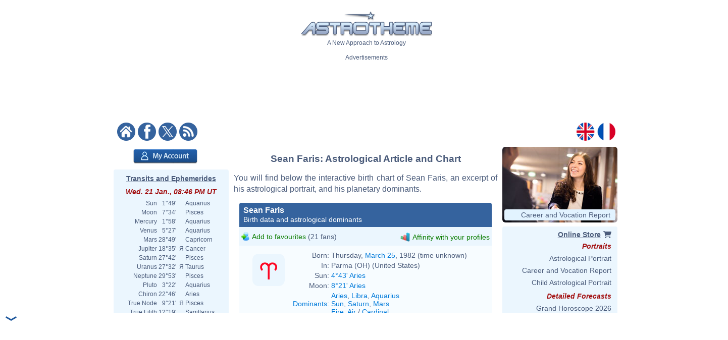

--- FILE ---
content_type: text/html; charset=ISO-8859-1
request_url: https://www.astrotheme.com/astrology/Sean_Faris
body_size: 79186
content:
<!DOCTYPE html>
<html lang="en">
<head>
  <title>Astrological chart of Sean Faris, born 1982/03/25</title>
  <meta name="author" content="Brice Joly - Philippe Lepoivre de Vesle - Astrotheme" />
  <meta name="copyright" content="Â© 2002, 2026 - Astrotheme" />
  <meta http-equiv="Content-Type" content="text/html; charset=iso-8859-1" />
  <meta name="format-detection" content="telephone=no" />
  <meta name="description" content="Discover the birth chart of Sean Faris, born on 1982/03/25, with an interactive astrological chart, an excerpt of his portrait, and an analysis of his planetary dominants." />
  <meta name="keywords" content="Sean Faris birth chart, Sean Faris astrology, Sean Faris natal chart, Sean Faris astrological chart" />
  <meta http-equiv="X-UA-Compatible" content="IE=edge" />
  <link rel="alternate" href="https://www.astrotheme.com/astrology/Sean_Faris" hreflang="en" />
  <link rel="alternate" href="https://www.astrotheme.fr/astrologie/Sean_Faris" hreflang="fr" />
  <link rel="alternate" type="application/rss+xml" title="Astrology - Horoscope - Astrological Reports" href="https://www.astrotheme.com/rss/celebrities.xml" />
  <link rel="stylesheet" type="text/css" href="https://cdn.astrotheme.com/css/site.css?v=2.2.7" />
  <script src="https://cdn.astrotheme.com/cr/javascript/ad-service.js"></script>
  <script async src="https://cdn.fuseplatform.net/publift/tags/2/4079/fuse.js"></script>
  <script>(function(w,d,s,l,i){w[l]=w[l]||[];w[l].push({'gtm.start':
    new Date().getTime(),event:'gtm.js'});var f=d.getElementsByTagName(s)[0],
    j=d.createElement(s),dl=l!='dataLayer'?'&l='+l:'';j.async=true;j.src=
    'https://www.googletagmanager.com/gtm.js?id='+i+dl;f.parentNode.insertBefore(j,f);
    })(window,document,'script','dataLayer','GTM-MNNVCNM');</script>
  <link rel="apple-touch-icon" sizes="180x180" href="https://cdn.astrotheme.com/apple-touch-icon.png">
  <link rel="icon" type="image/png" sizes="32x32" href="https://cdn.astrotheme.com/favicon-32x32.png">
  <link rel="icon" type="image/png" sizes="16x16" href="https://cdn.astrotheme.com/favicon-16x16.png">
  <link rel="manifest" href="https://www.astrotheme.com/site.webmanifest">
  <link rel="mask-icon" href="https://www.astrotheme.com/safari-pinned-tab.svg" color="#5bbad5">
  <meta name="apple-mobile-web-app-title" content="Astrotheme">
  <meta name="application-name" content="Astrotheme">
  <meta name="msapplication-TileColor" content="#da532c">
  <meta name="theme-color" content="#ffffff">        
  <script src="https://ajax.googleapis.com/ajax/libs/jquery/1.8.3/jquery.min.js"></script>
  <script src="https://ajax.googleapis.com/ajax/libs/jqueryui/1.12.1/jquery-ui.min.js"></script>
  <script src="https://cdn.jsdelivr.net/npm/jquery-ui.autocomplete.match@1.0.2/lib/jquery-ui.autocomplete.match.min.js"></script>
  <link rel="canonical" href="https://www.astrotheme.com/astrology/Sean_Faris" />
  <link rel="stylesheet" type="text/css" href="https://cdn.astrotheme.com/css/nyroModal.css" />
</head>
<body class="with-sidebars">
  <noscript><iframe src="https://www.googletagmanager.com/ns.html?id=GTM-MNNVCNM" height="0" width="0" style="display:none;visibility:hidden"></iframe></noscript>
<div id="main-container" class="publift-main-container">
  <!-- GAM 71161633/ASTROC_astrotheme/sticky_sidebar_lhs -->
    <div id="left-sidebar" data-fuse="sticky_sidebar_lhs"></div>
<div class="content-area">
<table id="carte_page" class="tablePage" cellspacing="0" cellpadding="0">
  <tr>
    <td colspan="3" style="background: #fff">
      <div style="text-align: center; margin-top: 12px">
        <div id="likeParent">
          <a href="https://www.astrotheme.com/"><img src="https://cdn.astrotheme.com/images/site/logo-407-79.gif" style="border: 0; width: 260px" alt="" /></a>
        </div>
        <div style="margin-top: 3px">A New Approach to Astrology</div>
      </div>
      <div style="text-align: center; margin-top: 15px">
        <div style="margin-top: 2px">Advertisements</div>
        <div id="banniere" style="margin: 0 auto 27px"><!-- GAM 71161633/ASTROC_astrotheme/content_header -->
    <div id="content_header" data-fuse="content_header"></div>  <script>
    createAdObserver('content_header', (container) => {
    container.classList.add('ad-loaded');
    container.style.margin = '1.5em 0';
    container.style.minHeight = '90px';
});
  </script>
</div>
      </div>
      <div style="margin-bottom: 6px; text-align: center">
        <div style="margin: 5px 14px 3px 0; float: left; width: 176px">
          <a href="https://www.astrotheme.com/"><img src="https://cdn.astrotheme.com/images/site/accueil.gif" alt="" title="" style="border: none; margin-right: 2px" /></a>
          <a href="https://www.facebook.com/Astrotheme"><img src="https://cdn.astrotheme.com/images/site/facebook.gif" alt="" title="" style="border: none; margin-right: 2px" /></a>
          <a href="https://twitter.com/Astrotheme"><img src="https://cdn.astrotheme.com/images/site/x.gif" alt="" title="" style="border: none; margin-right: 2px" /></a>
          <a href="https://www.astrotheme.com/rss/celebrities.xml"><img src="https://cdn.astrotheme.com/images/site/rss.gif" alt="" title="" style="border: none" /></a>&nbsp;
        </div>
        <div style="float: right; margin: 5px 8px 3px; text-align: right; width: 82px">
          <a href="https://www.astrotheme.com/"><img src="https://cdn.astrotheme.com/images/site/en.gif" alt="" title="" style="border: none; margin-right: 2px" /></a>
          <a href="https://www.astrotheme.fr/"><img src="https://cdn.astrotheme.com/images/site/fr.gif" alt="" title="" style="border: none" /></a>
        </div>
        <div style="clear: both"></div>
      </div>
    </td>
  </tr>
    <tr>
    <td class="cadreMenuGauche">

  <div style="margin: 5px 0 8px 39px"><a href="https://www.astrotheme.com/account/login_creation.php?o=c"><img src="https://cdn.astrotheme.com/images/buttons/account.png" alt="My Account" title="My Account" style="width: 127px; height: 29px; border: 0" /></a></div>
<div id="transits" class="cadreGauche" style="padding: 8px 6px 4px; text-align: center">
  <div class="titreCarte" style="padding-top: 2px; margin-bottom: 5px"><a href="https://www.astrotheme.com/transits_ephemerides_chart.php">Transits and Ephemerides</a></div>
  <div class="date">Wed. 21 Jan., 08:46 PM UT</div>
  <table cellspacing="0" cellpadding="0" style="margin: auto">
    <tr><td style="text-align: right">Sun</td><td style="text-align: right">&nbsp; 1°49'&nbsp;</td><td>&nbsp;&nbsp;</td><td style="text-align: left">Aquarius</td></tr>
    <tr><td style="text-align: right">Moon</td><td style="text-align: right">&nbsp; 7°34'&nbsp;</td><td>&nbsp;&nbsp;</td><td style="text-align: left">Pisces</td></tr>
    <tr><td style="text-align: right">Mercury</td><td style="text-align: right">&nbsp; 1°58'&nbsp;</td><td>&nbsp;&nbsp;</td><td style="text-align: left">Aquarius</td></tr>
    <tr><td style="text-align: right">Venus</td><td style="text-align: right">&nbsp; 5°27'&nbsp;</td><td>&nbsp;&nbsp;</td><td style="text-align: left">Aquarius</td></tr>
    <tr><td style="text-align: right">Mars</td><td style="text-align: right">&nbsp;28°49'&nbsp;</td><td>&nbsp;&nbsp;</td><td style="text-align: left">Capricorn</td></tr>
    <tr><td style="text-align: right">Jupiter</td><td style="text-align: right">&nbsp;18°35'&nbsp;</td><td>&nbsp;&#1071;&nbsp;</td><td style="text-align: left">Cancer</td></tr>
    <tr><td style="text-align: right">Saturn</td><td style="text-align: right">&nbsp;27°42'&nbsp;</td><td>&nbsp;&nbsp;</td><td style="text-align: left">Pisces</td></tr>
    <tr><td style="text-align: right">Uranus</td><td style="text-align: right">&nbsp;27°32'&nbsp;</td><td>&nbsp;&#1071;&nbsp;</td><td style="text-align: left">Taurus</td></tr>
    <tr><td style="text-align: right">Neptune</td><td style="text-align: right">&nbsp;29°53'&nbsp;</td><td>&nbsp;&nbsp;</td><td style="text-align: left">Pisces</td></tr>
    <tr><td style="text-align: right">Pluto</td><td style="text-align: right">&nbsp; 3°22'&nbsp;</td><td>&nbsp;&nbsp;</td><td style="text-align: left">Aquarius</td></tr>
    <tr><td style="text-align: right">Chiron</td><td style="text-align: right">&nbsp;22°46'&nbsp;</td><td>&nbsp;&nbsp;</td><td style="text-align: left">Aries</td></tr>
    <tr><td style="text-align: right">True Node</td><td style="text-align: right">&nbsp; 9°21'&nbsp;</td><td>&nbsp;&#1071;&nbsp;</td><td style="text-align: left">Pisces</td></tr>
    <tr><td style="text-align: right">True Lilith</td><td style="text-align: right">&nbsp;12°19'&nbsp;</td><td>&nbsp;&nbsp;</td><td style="text-align: left">Sagittarius</td></tr>
  </table>
  <div style="margin: 6px 0 6px -2px"><img src="https://www.astrotheme.com/now.svg?m=29483806" alt="Horoscope for now" title="Horoscope for now" style="width: 220px" /></div>
  <input type="button" value="Open the application" style="border: none; background: #35639e; color: #fff; height: 28px; padding: 0 12px; border-radius: 4px; margin-bottom: 8px; cursor: pointer; font-size: 16px">
  <div class="date">Moon Phase</div>
  <div style="float: left; line-height: 1.5em; width: 170px">Waxing Moon, 9.30%<br />Waxing Crescent</div>
  <div><img src="https://cdn.astrotheme.com/images/lune/2.png" alt="" style="width: 36px" /></div>
  <div style="margin: 2px 0 8px"><img src="https://cdn.astrotheme.com/images/lune/pl.png" style="width: 24px; vertical-align: -0.7em; padding-right: 2px" alt="" /> Sun. 1 Feb., 10:10 PM UT</div>
</div>
<script>
//<![CDATA[
  $(document).ready(function() {
    $('#transits').click(function() {
      window.location = "https://www.astrotheme.com/transits_ephemerides_chart.php";
    });
  });
  //]]>
</script>  <div class="cadreGauche">
    <div class="titreMenu">Celebrity Search</div>

<script type="text/javascript">
//<![CDATA[
function validate_celebrite(frm) {
  var value = '';
  var errFlag = new Array();
  var _qfGroups = {};
  _qfMsg = '';

  value = frm.elements['q'].value;
  if (value == '' && !errFlag['q']) {
    errFlag['q'] = true;
    _qfMsg = _qfMsg + '\n - Please enter a celebrity';
  }

  if (_qfMsg != '') {
    _qfMsg = 'Invalid input' + _qfMsg;
    _qfMsg = _qfMsg + '\n';
    alert(_qfMsg);
    return false;
  }
  return true;
}
//]]>
</script>
  <form action="https://www.astrotheme.com/celebrities/recherche.php" method="post" name="celebrite" id="celebrite" onsubmit="try { var myValidator = validate_celebrite; } catch(e) { return true; } return myValidator(this);" accept-charset="UTF-8" style="margin: 0; padding: 0">
<table cellspacing="0" cellpadding="0" style="border: 0; margin: 8px 0 4px">

<tr style="height: 15px">
<td style="color: #fff; text-align: right; font-size: 11px"></td>
<td style="width: 95px"><input id="celebriteAutocomplete" size="32" name="q" type="text" /></td>
<td><input type="submit" value="OK" style="border: none; background: #35639e; color: #fff; height: 24px; width:  36px; border-radius: 2px; padding-top: 2px; cursor: pointer" title="Click on the button to launch the search on all the names and contents of the biographies" /></td>
</tr>
</table>
</form>

<script>
  const minLength = 3;
  const localizedContent = {
    'en': {
      relatedTerm: 'Search birth charts related to "%TERM%"',
      relatedAction: 'https://www.astrotheme.com/celebrities/recherche.php',
    },
    'fr': {
      relatedTerm: 'Chercher les thèmes en relation avec "%TERM%"',
      relatedAction: 'https://www.astrotheme.fr/celebrites/recherche.php',
    },
  }
  const currentLanguage = $('html').attr('lang');
  let cache = {};

  $().ready(function() {
    $('#celebriteAutocomplete').autocomplete({
    highlight: true,
    minLength: minLength,

    source: function (request, response) {
      const term = request.term.trim();
      if (term.length < minLength) {
        return;
      }

      if (cache[term]) {
        response(cache[term]);
        return;
      }

      $.ajax({
        url: 'https://' + window.location.hostname + '/cr/ajax/celebrity-search.php',
        dataType: 'json',
        data: { q: term },
        success: function (data) {
          let processedData = [];
          processedData.push({
            value: term,
            label: localizedContent[currentLanguage].relatedTerm.replace('%TERM%', term),
            isExtendedSearch: true
          });

          processedData = processedData.concat(data);

          cache[term] = processedData;
          response(processedData);
        },
        error: function() {
          const fallbackData = [{
            value: term,
            label: localizedContent[currentLanguage].relatedTerm.replace('%TERM%', term),
            isExtendedSearch: true
          }];
          response(fallbackData);
        }
      });
    },

    select: function (event, ui) {
      if (ui.item.isExtendedSearch) {
        const form = $('<form>', {
          method: 'POST',
          action: localizedContent[currentLanguage].relatedAction,
          'accept-charset': 'UTF-8'
        });

        form.append($('<input>', {
          type: 'hidden',
          name: 'q',
          value: ui.item.value
        }));

        $('body').append(form);
        form.submit();
        form.remove();
      } else {
        window.location.href = ui.item.url;
      }
    },

    create: function() {
      const originalRenderItem = $(this).data('ui-autocomplete')._renderItem;

      $(this).data('ui-autocomplete')._renderItem = function(ul, item) {
        if (item.isExtendedSearch) {
          const listItem = $('<li>')
            .addClass('extended-search-option m-0 mb-1 p-0 rounded')
            .css({
              'text-align': 'left',
              'margin-bottom': '4px',
              'cursor': 'pointer',
              'background': '#35639f',
              'color': '#fff',
              'border-radius': '6px',
            })
            .append('<div style="text-align: left">' + item.label + '</div>');
          return listItem.appendTo(ul);
        } else {
          return originalRenderItem.call(this, ul, item);
        }
      };
    }
  }).focus(function () {
    const currentValue = $(this).val().trim();
    if (currentValue.length >= minLength && cache[currentValue]) {
      $(this).autocomplete('search', currentValue);
    }
  });
});
</script>
  </div>
  <div class="cadreGauche">
    <div class="titreMenu">Astrology Calculations</div>
    <ul class="inverse menu">
      <li class="rubrique_menu" style="margin:0">Personalized Horoscope</li>
      <li><a href="https://www.astrotheme.com/free_personalized_horoscope.php">Your Daily Horoscope</a></li>
      <li class="rubrique_menu">Personality</li>
      <li><a href="https://www.astrotheme.com/birth-chart-sign-ascendant.php">Birth Chart and Ascendant</a></li>
      <li><a href="https://www.astrotheme.com/sign-and-ascendant.php">Ascendant and Sign Meaning</a></li>
      <li><a href="https://www.astrotheme.com/free_astrological_atlas.php">Free Astrological Atlas</a></li>
      <li><a href="https://www.astrotheme.com/astrological_elements_fire_air_earth_water.php">Find Your Dominant Element</a></li>
      <li><a href="https://www.astrotheme.com/the_360_symbolic_degrees.php">The 360 Symbolic Degrees</a></li>
      <li class="rubrique_menu">Compatibility</li>
      <li><a href="https://www.astrotheme.com/astrological_love_compatibility.php">Calculate Your Love Affinity</a></li>
      <li><a href="https://www.astrotheme.com/celestar/">Affinities Between Celebrities</a></li>
      <li><a href="https://www.astrotheme.com/astrological_love_test.php">Affinities and Love Test</a></li>
      <li><a href="https://www.astrotheme.com/astrological_friendship_affinity.php">Friendship Affinity</a></li>
      <li><a href="https://www.astrotheme.com/astrological_social_and_professional_affinity.php">Professional Affinity</a></li>
      <li><a href="https://www.astrotheme.com/astrological_synastry_chart.php">Synastry Chart</a></li>
      <li><a href="https://www.astrotheme.com/astrological_composite_chart.php">Interactive Composite Chart</a></li>
      <li><a href="https://www.astrotheme.com/astrological_mid_space_mid_time_chart.php">Mid-Space Mid-Time Chart</a></li>
      <li class="rubrique_menu">Forecasts</li>
      <li><a href="https://www.astrotheme.com/transits_ephemerides_chart.php">Transits and Ephemerides</a></li>
      <li><a href="https://www.astrotheme.com/solar_revolution.php">Free Solar Revolution</a></li>
      <li><a href="https://www.astrotheme.com/astrological_secondary_directions.php">Secondary Directions</a></li>
      <li><a href="https://www.astrotheme.com/astrological_solar_arcs_directions.php">Solar Arcs Directions</a></li>
    </ul>
  </div>
  <div class="cadreGauche">
    <div class="titreMenu">The Basics of Astrology</div>
    <ul class="inverse menu">
      <li><a href="https://www.astrotheme.com/introduction-to-astrology.php">Introduction to Astrology</a></li>
      <li><a href="https://www.astrotheme.com/files/the_usefulness_of_astrology.php">The Usefulness of Astrology</a></li>
      <li><a href="https://www.astrotheme.com/sidereal-or-tropical-astrology.php">Sidereal or Tropical Astrology?</a></li>
      <li><a href="https://www.astrotheme.com/aries-zodiac-sign.php">Aries Zodiac Sign</a></li>
      <li><a href="https://www.astrotheme.com/taurus-zodiac-sign.php">Taurus Zodiac Sign</a></li>
      <li class="suiteBases"><a href="https://www.astrotheme.com/gemini-zodiac-sign.php">Gemini Zodiac Sign</a></li>
      <li class="suiteBases"><a href="https://www.astrotheme.com/cancer-zodiac-sign.php">Cancer Zodiac Sign</a></li>
      <li class="suiteBases"><a href="https://www.astrotheme.com/leo-zodiac-sign.php">Leo Zodiac Sign</a></li>
      <li class="suiteBases"><a href="https://www.astrotheme.com/virgo-zodiac-sign.php">Virgo Zodiac Sign</a></li>
      <li class="suiteBases"><a href="https://www.astrotheme.com/libra-zodiac-sign.php">Libra Zodiac Sign</a></li>
      <li class="suiteBases"><a href="https://www.astrotheme.com/scorpio-zodiac-sign.php">Scorpio Zodiac Sign</a></li>
      <li class="suiteBases"><a href="https://www.astrotheme.com/sagittarius-zodiac-sign.php">Sagittarius Zodiac Sign</a></li>
      <li class="suiteBases"><a href="https://www.astrotheme.com/capricorn-zodiac-sign.php">Capricorn Zodiac Sign</a></li>
      <li class="suiteBases"><a href="https://www.astrotheme.com/aquarius-zodiac-sign.php">Aquarius Zodiac Sign</a></li>
      <li class="suiteBases"><a href="https://www.astrotheme.com/pisces-zodiac-sign.php">Pisces Zodiac Sign</a></li>
      <li class="suiteBases"><a href="https://www.astrotheme.com/astrology_signs.php">The 12 Signs of the Zodiac</a></li>
      <li class="suiteBases"><a href="https://www.astrotheme.com/astrology_houses.php">The 12 Astrological Houses</a></li>
      <li class="suiteBases"><a href="https://www.astrotheme.com/birth-chart-angles.php">The Four Angles</a></li>
      <li class="suiteBases"><a href="https://www.astrotheme.com/Sun-Ascendant-evolution-over-time.php">Sun Ascendant Over Time</a></li>
      <li class="suiteBases"><a href="https://www.astrotheme.com/the-Big-Three-in-astrology.php">The "Big Three"</a></li>
      <li class="suiteBases"><a href="https://www.astrotheme.com/domification-and-house-systems-in-astrology.php">Domification: House Systems</a></li>
      <li class="suiteBases"><a href="https://www.astrotheme.com/the-analogy-between-astrological-signs-and-houses.php">Analogy Signs and Houses</a></li>
      <li class="suiteBases"><a href="https://www.astrotheme.com/astrology_planets.php">The Planets and Other Objects</a></li>
      <li class="suiteBases"><a href="https://www.astrotheme.com/astrology_aspects.php">Astrological Aspects and Orbs</a></li>
      <li class="suiteBases"><a href="https://www.astrotheme.com/astrology_planetary-rulerships.php">Rulerships and Dignities</a></li>
      <li class="suiteBases"><a href="https://www.astrotheme.com/interception-and-linked-houses-in-astrology.php">Intercepted Signs</a></li>
      <li class="suiteBases"><a href="https://www.astrotheme.com/houses-without-planets.php">Houses Without Planets</a></li>
      <li class="suiteBases"><a href="https://www.astrotheme.com/anaretic-degrees-in-astrology.php">Anaretic Degrees in Astrology</a></li>
      <li class="suiteBases"><a href="https://www.astrotheme.com/applying-and-separating-aspects.php">Applying and Separating Asp.</a></li>
      <li class="suiteBases"><a href="https://www.astrotheme.com/planetary-enclosure-in-astrology.php">Planetary Enclosure</a></li>
      <li class="suiteBases"><a href="https://www.astrotheme.com/shifting-of-planets-to-the-next-house.php">Shifting to the Next House</a></li>
      <li class="suiteBases"><a href="https://www.astrotheme.com/midpoints-in-astrology.php">Midpoints in Astrology</a></li>
      <li class="suiteBases"><a href="https://www.astrotheme.com/planets-in-mutual-reception.php">Planets in Mutual Reception</a></li>
      <li class="suiteBases"><a href="https://www.astrotheme.com/astrology_elements.php">Elements and Quadruplicities</a></li>
      <li class="suiteBases"><a href="https://www.astrotheme.com/planetary-dominants.php">Dominants in Astrology</a></li>
      <li class="suiteBases"><a href="https://www.astrotheme.com/astrology_and_planetary_dominants_method.php">Planetary Dominants: Method</a></li>
      <li class="suiteBases"><a href="https://www.astrotheme.com/asteroids-in-astrology.php">Asteroids in Astrology</a></li>
      <li class="suiteBases"><a href="https://www.astrotheme.com/lunar-nodes-in-astrology.php">Lunar Nodes in Astrology</a></li>
      <li class="suiteBases"><a href="https://www.astrotheme.com/black-moon-Lilith-in-astrology.php">Black Moon Lilith</a></li>
      <li class="suiteBases"><a href="https://www.astrotheme.com/files/unaspected_planets.php">Unaspected Planets</a></li>
      <li class="suiteBases"><a href="https://www.astrotheme.com/Planet-Combust-Cazimi-and-under-Sun-Rays.php">Combust and Cazimi Planets</a></li>
      <li class="suiteBases"><a href="https://www.astrotheme.com/the-retrogradation-of-planets-in-astrology.php">The Retrogradation of Planets</a></li>
      <li class="suiteBases"><a href="https://www.astrotheme.com/planets-distribution.php">Planets Distribution</a></li>
      <li class="suiteBases"><a href="https://www.astrotheme.com/files/figures-composed-aspects.php">Composed Aspects</a></li>
      <li class="suiteBases"><a href="https://www.astrotheme.com/stellium-in-astrology.php">The Stellium in Astrology</a></li>
      <li class="suiteBases"><a href="https://www.astrotheme.com/files/planetary-patterns.php">Planetary Patterns</a></li>
      <li class="suiteBases"><a href="https://www.astrotheme.com/predictive-methods.php">Predictive Methods</a></li>
      <li class="suiteBases"><a href="https://www.astrotheme.com/the-method-of-transits-and-prognostic-reports.php">The Method of Transits</a></li>
      <li class="suiteBases"><a href="https://www.astrotheme.com/couple-compatibility.php">Compatibility and Synastry</a></li>
      <li class="suiteBases"><a href="https://www.astrotheme.com/mundane-astrology.php">Mundane Astrology</a></li>
      <li class="suiteBases"><a href="https://www.astrotheme.com/astrological-chart-of-an-event.php">Event Astrological Charts</a></li>
      <li class="suiteBases"><a href="https://www.astrotheme.com/astrology_arabian_parts.php">The Arabian Parts</a></li>
      <li class="suiteBases"><a href="https://www.astrotheme.com/degrees_advice.php">The 360 Symbolic Degrees</a></li>
      <li class="suiteBases"><a href="https://www.astrotheme.com/files/fixed-stars.php">Fixed Stars in Astrology</a></li>
      <li class="suiteBases"><a href="https://www.astrotheme.com/the-various-schools-of-astrology.php">The Schools of Astrology</a></li>
      <li class="suiteBases"><a href="https://www.astrotheme.com/files/history_of_astrology.php">History of Astrology</a></li>
      <li class="suiteBases"><a href="https://www.astrotheme.com/files/julian_calendar_gregorian_calendar.php">Gregorian &amp; Julian Calendars</a></li>
      <li class="suiteBases"><a href="https://www.astrotheme.com/files/pluto_not_a_planet_anymore.php">Is Pluto a Planet?</a></li>
      <li class="basculeMenu"><span class="basculePlus">+</span> <a id="basculeBases" href="#hbases">All Articles on the Basics</a></li>
    </ul>
  </div>
  <div class="cadreGauche">
    <div id="menuDossiers" class="titreMenu">Astrology Articles</div>
    <ul class="inverse menu">
      <li class="rubrique_menu">Planetary Aspects</li>
      <li><a href="https://www.astrotheme.com/Mercury-and-Venus-in-conjunction.php">Mercury Venus Conjunction</a></li>
      <li><a href="https://www.astrotheme.com/the-Sun-and-Mercury-in-conjunction.php">Sun Mercury Conjunction</a></li>
      <li><a href="https://www.astrotheme.com/the-Moon-and-the-Ascendant-in-dynamic-aspect.php">Tense Moon/ASC Aspect</a></li>
      <li><a href="https://www.astrotheme.com/the-Sun-and-Venus-in-conjunction.php">Sun Venus Conjunction</a></li>
      <li class="suiteAspects"><a href="https://www.astrotheme.com/Mercury-and-the-Ascendant-in-dynamic-aspect.php">Tense Mercury/ASC Aspect</a></li>
      <li class="suiteAspects"><a href="https://www.astrotheme.com/the-Moon-and-Pluto-in-positive-aspect.php">Positive Moon/Pluto Aspect</a></li>
      <li class="suiteAspects"><a href="https://www.astrotheme.com/Mars-and-the-Ascendant-in-dynamic-aspect.php">Tense Mars/ASC Aspect</a></li>
      <li class="suiteAspects"><a href="https://www.astrotheme.com/Mercury-and-Neptune-in-dynamic-aspect.php">Tense Mercury/Neptune Asp.</a></li>
      <li class="suiteAspects"><a href="https://www.astrotheme.com/Jupiter-and-Saturn-in-positive-aspect.php">Positive Jupiter/Saturn Aspect</a></li>
      <li class="suiteAspects"><a href="https://www.astrotheme.com/the-Moon-and-Mars-in-positive-aspect.php">Positive Moon/Mars Aspect</a></li>
      <li class="suiteAspects"><a href="https://www.astrotheme.com/Mercury-and-Pluto-in-dynamic-aspect.php">Tense Mercury/Pluto Aspect</a></li>
      <li class="suiteAspects"><a href="https://www.astrotheme.com/the-Sun-and-Neptune-in-positive-aspect.php">Positive Sun/Neptune Asp.</a></li>
      <li class="suiteAspects"><a href="https://www.astrotheme.com/Venus-and-the-Ascendant-in-dynamic-aspect.php">Tense Venus/ASC Aspect</a></li>
      <li class="suiteAspects"><a href="https://www.astrotheme.com/the-Moon-and-Uranus-in-positive-aspect.php">Positive Moon/Uranus Aspect</a></li>
      <li class="suiteAspects"><a href="https://www.astrotheme.com/Mercury-and-Mars-in-positive-aspect.php">Positive Mercury/Mars Aspect</a></li>
      <li class="suiteAspects"><a href="https://www.astrotheme.com/Jupiter-and-the-Ascendant-in-dynamic-aspect.php">Tense Jupiter/ASC Aspect</a></li>
      <li class="suiteAspects"><a href="https://www.astrotheme.com/the-Sun-and-Pluto-in-dynamic-aspect.php">Tense Sun/Pluto Aspect</a></li>
      <li class="suiteAspects"><a href="https://www.astrotheme.com/the-Moon-and-Neptune-in-positive-aspect.php">Positive Moon/Neptune Aspect</a></li>
      <li class="suiteAspects"><a href="https://www.astrotheme.com/Mercury-and-Saturn-in-positive-aspect.php">Positive Mercury/Saturn Asp.</a></li>
      <li class="suiteAspects"><a href="https://www.astrotheme.com/Mars-and-Jupiter-in-dynamic-aspect.php">Tense Mars/Jupiter Aspect</a></li>
      <li class="suiteAspects"><a href="https://www.astrotheme.com/Venus-and-Pluto-in-positive-aspect.php">Positive Venus/Pluto Aspect</a></li>
      <li class="suiteAspects"><a href="https://www.astrotheme.com/the-Sun-and-the-Moon-in-positive-aspect.php">Positive Sun/Moon Aspect</a></li>
      <li class="suiteAspects"><a href="https://www.astrotheme.com/Mercury-and-Uranus-in-dynamic-aspect.php">Tense Mercury/Uranus Aspect</a></li>
      <li class="suiteAspects"><a href="https://www.astrotheme.com/Mars-and-Pluto-in-positive-aspect.php">Positive Mars/Pluto Aspect</a></li>
      <li class="suiteAspects"><a href="https://www.astrotheme.com/Neptune-and-the-Ascendant-in-dynamic-aspect.php">Tense Neptune/ASC Aspect</a></li>
      <li class="suiteAspects"><a href="https://www.astrotheme.com/the-Moon-and-Saturn-in-positive-aspect.php">Positive Moon/Saturn Aspect</a></li>
      <li class="suiteAspects"><a href="https://www.astrotheme.com/Mercury-and-Jupiter-in-dynamic-aspect.php">Tense Mercury/Jupiter Aspect</a></li>
      <li class="suiteAspects"><a href="https://www.astrotheme.com/the-Sun-and-Pluto-in-positive-aspect.php">Positive Sun/Pluto Asp.</a></li>
      <li class="suiteAspects"><a href="https://www.astrotheme.com/Venus-and-Uranus-in-dynamic-aspect.php">Tense Venus/Uranus Aspect</a></li>
      <li class="suiteAspects"><a href="https://www.astrotheme.com/Mars-and-Neptune-in-positive-aspect.php">Positive Mars/Neptune Asp.</a></li>
      <li class="suiteAspects"><a href="https://www.astrotheme.com/Saturn-and-the-Ascendant-in-dynamic-aspect.php">Tense Saturn/ASC Aspect</a></li>
      <li class="suiteAspects"><a href="https://www.astrotheme.com/the-Moon-and-Pluto-in-dynamic-aspect.php">Tense Moon/Pluto Aspect</a></li>
      <li class="suiteAspects"><a href="https://www.astrotheme.com/the-Sun-and-the-Ascendant-in-dynamic-aspect.php">Tense Sun/ASC Aspect</a></li>
      <li class="suiteAspects"><a href="https://www.astrotheme.com/Mercury-and-Jupiter-in-positive-aspect.php">Positive Mercury/Jupiter Asp.</a></li>
      <li class="suiteAspects"><a href="https://www.astrotheme.com/Mars-and-Uranus-in-positive-aspect.php">Positive Mars/Uranus Aspect</a></li>
      <li class="suiteAspects"><a href="https://www.astrotheme.com/Venus-and-Neptune-in-dynamic-aspect.php">Tense Venus/Neptune Aspect</a></li>
      <li class="suiteAspects"><a href="https://www.astrotheme.com/Jupiter-and-Saturn-in-dynamic-aspect.php">Tense Jupiter/Saturn Aspect</a></li>
      <li class="suiteAspects"><a href="https://www.astrotheme.com/the-Sun-and-the-Moon-in-dynamic-aspect.php">Tense Sun/Moon Aspect</a></li>
      <li class="suiteAspects"><a href="https://www.astrotheme.com/Venus-and-Saturn-in-positive-aspect.php">Positive Venus/Saturn Aspect</a></li>
      <li class="suiteAspects"><a href="https://www.astrotheme.com/Mercury-and-Pluto-in-positive-aspect.php">Positive Mercury/Pluto Aspect</a></li>
      <li class="suiteAspects"><a href="https://www.astrotheme.com/Uranus-and-the-Ascendant-in-positive-aspect.php">Positive Uranus/ASC Aspect</a></li>
      <li class="suiteAspects"><a href="https://www.astrotheme.com/Mars-and-Neptune-in-dynamic-aspect.php">Tense Mars/Neptune Aspect</a></li>
      <li class="suiteAspects"><a href="https://www.astrotheme.com/the-Moon-and-Uranus-in-dynamic-aspect.php">Tense Moon/Uranus Aspect</a></li>
      <li class="suiteAspects"><a href="https://www.astrotheme.com/Pluto-and-the-Ascendant-in-positive-aspect.php">Positive Pluto/ASC Aspect</a></li>
      <li class="suiteAspects"><a href="https://www.astrotheme.com/Venus-and-Mars-in-positive-aspect.php">Positive Venus/Mars Aspect</a></li>
      <li class="suiteAspects"><a href="https://www.astrotheme.com/the-Moon-and-the-Ascendant-in-positive-aspect.php">Positive Moon/ASC Aspect</a></li>
      <li class="suiteAspects"><a href="https://www.astrotheme.com/Mercury-and-Saturn-in-dynamic-aspect.php">Tense Mercury/Saturn Aspect</a></li>
      <li class="suiteAspects"><a href="https://www.astrotheme.com/the-Sun-and-Jupiter-in-dynamic-aspect.php">Tense Sun/Jupiter Aspect</a></li>
      <li class="suiteAspects"><a href="https://www.astrotheme.com/Neptune-and-the-Ascendant-in-positive-aspect.php">Positive Neptune/ASC Aspect</a></li>
      <li class="suiteAspects"><a href="https://www.astrotheme.com/the-Sun-and-Mars-in-dynamic-aspect.php">Tense Sun/Mars Aspect</a></li>
      <li class="suiteAspects"><a href="https://www.astrotheme.com/Venus-and-the-Ascendant-in-positive-aspect.php">Positive Venus/ASC Aspect</a></li>
      <li class="suiteAspects"><a href="https://www.astrotheme.com/the-Moon-and-Jupiter-in-dynamic-aspect.php">Tense Moon/Jupiter Aspect</a></li>
      <li class="suiteAspects"><a href="https://www.astrotheme.com/Mars-and-the-Ascendant-in-positive-aspect.php">Positive Mars/ASC Aspect</a></li>
      <li class="suiteAspects"><a href="https://www.astrotheme.com/the-Sun-and-Uranus-in-dynamic-aspect.php">Tense Sun/Uranus Aspect</a></li>
      <li class="suiteAspects"><a href="https://www.astrotheme.com/Mercury-and-the-Ascendant-in-positive-aspect.php">Positive Mercury/ASC Aspect</a></li>
      <li class="suiteAspects"><a href="https://www.astrotheme.com/the-Moon-and-Venus-in-dynamic-aspect.php">Tense Moon/Venus Aspect</a></li>
      <li class="suiteAspects"><a href="https://www.astrotheme.com/Pluto-and-the-Ascendant-in-dynamic-aspect.php">Tense Pluto/ASC Aspect</a></li>
      <li class="suiteAspects"><a href="https://www.astrotheme.com/Mars-and-Uranus-in-dynamic-aspect.php">Tense Mars/Uranus Aspect</a></li>
      <li class="suiteAspects"><a href="https://www.astrotheme.com/the-Moon-and-Venus-in-positive-aspect.php">Positive Moon/Venus Aspect</a></li>
      <li class="suiteAspects"><a href="https://www.astrotheme.com/Saturn-and-the-Ascendant-in-conjunction.php">Saturn/Ascendant Conjunction</a></li>
      <li class="suiteAspects"><a href="https://www.astrotheme.com/Venus-and-Mars-in-dynamic-aspect.php">Tense Venus/Mars Aspect</a></li>
      <li class="suiteAspects"><a href="https://www.astrotheme.com/the-Sun-and-the-Ascendant-in-conjunction.php">Sun/Ascendant Conjunction</a></li>
      <li class="suiteAspects"><a href="https://www.astrotheme.com/Venus-and-Jupiter-in-positive-aspect.php">Positive Venus/Jupiter Aspect</a></li>
      <li class="suiteAspects"><a href="https://www.astrotheme.com/the-Sun-and-Saturn-in-positive-aspect.php">Positive Sun/Saturn Aspect</a></li>
      <li class="suiteAspects"><a href="https://www.astrotheme.com/Jupiter-and-the-Ascendant-in-positive-aspect.php">Positive Jupiter/ASC Aspect</a></li>
      <li class="suiteAspects"><a href="https://www.astrotheme.com/Uranus-and-the-Ascendant-in-dynamic-aspect.php">Tense Uranus/ASC Aspect</a></li>
      <li class="suiteAspects"><a href="https://www.astrotheme.com/the-Moon-and-Mercury-in-dynamic-aspect.php">Tense Moon/Mercury Aspect</a></li>
      <li class="suiteAspects"><a href="https://www.astrotheme.com/Mars-and-Saturn-in-positive-aspect.php">Positive Mars/Saturn Aspect</a></li>
      <li class="suiteAspects"><a href="https://www.astrotheme.com/the-Sun-and-Neptune-in-dynamic-aspect.php">Tense Sun/Neptune Aspect</a></li>
      <li class="suiteAspects"><a href="https://www.astrotheme.com/Mars-and-Pluto-in-dynamic-aspect.php">Tense Mars/Pluto Aspect</a></li>
      <li class="suiteAspects"><a href="https://www.astrotheme.com/Venus-and-Neptune-in-positive-aspect.php">Positive Venus/Neptune Asp.</a></li>
      <li class="suiteAspects"><a href="https://www.astrotheme.com/the-Moon-and-Saturn-in-dynamic-aspect.php">Tense Moon/Saturn Aspect</a></li>
      <li class="suiteAspects"><a href="https://www.astrotheme.com/the-Sun-and-Uranus-in-positive-aspect.php">Positive Sun/Uranus Aspect</a></li>
      <li class="suiteAspects"><a href="https://www.astrotheme.com/Mercury-and-Mars-in-dynamic-aspect.php">Tense Mercury/Mars Aspect</a></li>
      <li class="suiteAspects"><a href="https://www.astrotheme.com/the-Moon-and-Mercury-in-positive-aspect.php">Positive Moon/Mercury Asp.</a></li>
      <li class="suiteAspects"><a href="https://www.astrotheme.com/Venus-and-Jupiter-in-dynamic-aspect.php">Tense Venus/Jupiter Aspect</a></li>
      <li class="suiteAspects"><a href="https://www.astrotheme.com/the-Sun-and-Mars-in-positive-aspect.php">Positive Sun/Mars Aspect</a></li>
      <li class="suiteAspects"><a href="https://www.astrotheme.com/Venus-and-Saturn-in-dynamic-aspect.php">Tense Venus/Saturn Aspect</a></li>
      <li class="suiteAspects"><a href="https://www.astrotheme.com/the-Sun-and-the-Moon-in-conjunction.php">Sun/Moon Conjunction</a></li>
      <li class="suiteAspects"><a href="https://www.astrotheme.com/Mercury-and-Neptune-in-positive-aspect.php">Positive Mercury/Neptune Asp.</a></li>
      <li class="suiteAspects"><a href="https://www.astrotheme.com/the-Moon-and-Jupiter-in-positive-aspect.php">Positive Moon/Jupiter Asp.</a></li>
      <li class="suiteAspects"><a href="https://www.astrotheme.com/Mercury-and-Uranus-in-positive-aspect.php">Positive Mercury/Uranus Asp.</a></li>
      <li class="suiteAspects"><a href="https://www.astrotheme.com/Venus-and-Pluto-in-dynamic-aspect.php">Tense Venus/Pluto Aspect</a></li>
      <li class="suiteAspects"><a href="https://www.astrotheme.com/the-Sun-and-Saturn-in-dynamic-aspect.php">Tense Sun/Saturn Aspect</a></li>
      <li class="suiteAspects"><a href="https://www.astrotheme.com/the-Moon-and-Neptune-in-dynamic-aspect.php">Tense Moon/Neptune Aspect</a></li>
      <li class="suiteAspects"><a href="https://www.astrotheme.com/Mars-and-Jupiter-in-positive-aspect.php">Positive Mars/Jupiter Aspect</a></li>
      <li class="suiteAspects"><a href="https://www.astrotheme.com/the-Moon-square-Mars-aspect.php">The Moon Square Mars Aspect</a></li>
      <li class="suiteAspects"><a href="https://www.astrotheme.com/Mars-Saturn-in-opposition.php">Mars Saturn Opposition</a></li>
      <li class="suiteAspects"><a href="https://www.astrotheme.com/Venus-Uranus-in-conjunction.php">Venus Uranus Conjunction</a></li>
      <li class="suiteAspects"><a href="https://www.astrotheme.com/the-Sun-and-Jupiter-in-positive-aspect.php">Positive Sun/Jupiter Aspect</a></li>
      <li class="basculeMenu"><span class="basculePlus">+</span> <a id="basculeAspects" href="#haspects">All Aspects Articles</a></li>
      <li class="rubrique_menu">Characterology</li>
      <li><a href="https://www.astrotheme.com/dominant-Mercury-astrology.php">The Dominant Mercury</a></li>
      <li><a href="https://www.astrotheme.com/dominant-Moon-astrology.php">The Dominant Moon</a></li>
      <li><a href="https://www.astrotheme.com/dominant-Sun-astrology.php">The Dominant Sun</a></li>
      <li><a href="https://www.astrotheme.com/files/pluto_eros_and_thanatos.php">Pluto: Eros and Thanatos</a></li>
      <li class="suiteCaractere"><a href="https://www.astrotheme.com/files/neptune_inspiration_and_illusion.php">Neptune: Intuition and Mirage</a></li>
      <li class="suiteCaractere"><a href="https://www.astrotheme.com/files/uranus_bolts_from_the_blues.php">Uranus: Bolts from the Blue</a></li>
      <li class="suiteCaractere"><a href="https://www.astrotheme.com/files/saturn_your_part_of_seriousness.php">Saturn and Seriousness</a></li>
      <li class="suiteCaractere"><a href="https://www.astrotheme.com/files/jupiter_heaven_sent_gift.php">Jupiter: Your Heaven-sent Gift</a></li>
      <li class="suiteCaractere"><a href="https://www.astrotheme.com/files/mars_what_makes_you_tick.php">Mars: Energy and Action</a></li>
      <li class="suiteCaractere"><a href="https://www.astrotheme.com/files/venus_the_way_you_love_part1.php">Venus and Love 1/2</a></li>
      <li class="suiteCaractere"><a href="https://www.astrotheme.com/files/venus_the_way_you_love_part2.php">Venus and Love 2/2</a></li>
      <li class="suiteCaractere"><a href="https://www.astrotheme.com/files/mercury_a_penny_for_your_thoughts.php">Mercury and Intellect</a></li>
      <li class="suiteCaractere"><a href="https://www.astrotheme.com/files/the_moon_instinct_and_emotions.php">The Moon and Emotions</a></li>
      <li class="suiteCaractere"><a href="https://www.astrotheme.com/files/sun_your_motivation_part1.php">The Sun and Motivation 1/3</a></li>
      <li class="suiteCaractere"><a href="https://www.astrotheme.com/files/sun_your_motivation_part2.php">The Sun and Motivation 2/3</a></li>
      <li class="suiteCaractere"><a href="https://www.astrotheme.com/files/sun_your_motivation_part3.php">The Sun and Motivation 3/3</a></li>
      <li class="suiteCaractere"><a href="https://www.astrotheme.com/files/astrology_professional_destiny.php">Midheaven and Career</a></li>
      <li class="suiteCaractere"><a href="https://www.astrotheme.com/files/astrology_hobbies_and_sport.php">Hobbies and Sport</a></li>
      <li class="suiteCaractere"><a href="https://www.astrotheme.com/files/ascendant_appearance_and_health.php">Ascendant and Appearance</a></li>
      <li class="suiteCaractere"><a href="https://www.astrotheme.com/files/money_and_you.php">Horoscope and Money</a></li>
      <li class="suiteCaractere"><a href="https://www.astrotheme.com/files/venus-retrograde.php">Venus Retrograde</a></li>
      <li class="suiteCaractere"><a href="https://www.astrotheme.com/mars-in-retrograde-motion.php">Mars in Retrograde Motion</a></li>
      <li class="suiteCaractere"><a href="https://www.astrotheme.com/files/astrology-and-personality.php">Astrology and Personality</a></li>
      <li class="suiteCaractere"><a href="https://www.astrotheme.com/files/black-zodiac.php">Black Zodiac: Humour</a></li>
      <li class="basculeMenu"><span class="basculePlus">+</span> <a id="basculeCaractere" href="#hcaractere">All Typology Articles</a></li>
      <li class="rubrique_menu">Astrological Events</li>
      <li><a href="https://www.astrotheme.com/weekly-mundane/astrological-climate-january-19-2026.php">Weekly Astrological Climate</a></li>
      <li><a href="https://www.astrotheme.com/Uranus-in-Gemini-2025-2033.php">Uranus's Arrival in Gemini</a></li>
      <li><a href="https://www.astrotheme.com/planetary-shifts-of-2025.php">Planetary Shifts of 2025</a></li>
      <li><a href="https://www.astrotheme.com/the-2024-mundane-Jupiter-Uranus-conjunction.php">Jupiter Uranus Conjunction</a></li>
      <li><a href="https://www.astrotheme.com/Jupiter-Saturn-and-Aquarius.php">Jupiter, Saturn, and Aquarius</a></li>
      <li><a href="https://www.astrotheme.com/the-2020-Saturn-Pluto-conjunction.php">Saturn Pluto Conjunction</a></li>
      <li><a href="https://www.astrotheme.com/jupiter-arrival-in-sagittarius.php">Jupiter's Arrival in Sagittarius</a></li>
      <li><a href="https://www.astrotheme.com/uranus-entering-taurus.php">Uranus's Arrival in Taurus</a></li>
      <li><a href="https://www.astrotheme.com/saturn-transits-capricorn.php">Saturn Transits Capricorn</a></li>
      <li class="rubrique_menu" style="margin:0">Lifestyle </li>
      <li><a href="https://www.astrotheme.com/the-zodiac-and-hesitation.php">The Zodiac and Hesitation</a></li>
      <li><a href="https://www.astrotheme.com/the-zodiac-and-shyness.php">The Zodiac and Shyness</a></li>
      <li><a href="https://www.astrotheme.com/the-zodiac-and-lying.php">The Zodiac and Lying</a></li>
      <li><a href="https://www.astrotheme.com/the-zodiac-and-its-qualities.php">The Signs and Their Qualities</a></li>
      <li><a href="https://www.astrotheme.com/the-zodiac-and-its-flaws.php">The Signs and Their Flaws</a></li>
      <li class="basculeMenu"><span class="basculePlus">+</span> <a href="https://www.astrotheme.com/astrology-lifestyle.php">All Lifestyle Articles</a></li>
      <li class="rubrique_menu">Compatibility</li>
      <li><a href="https://www.astrotheme.com/files/astrology-and-compatibility.php">Astrology and Compatibility</a></li>
      <li><a href="https://www.astrotheme.com/astrological_affinity_and_synastry_advice.php">Affinity &amp; Synastry: Advice</a></li>
      <li><a href="https://www.astrotheme.com/files/astrological_compatibility_famous_couples.php">Affinities of Famous Couples</a></li>
      <li><a href="https://www.astrotheme.com/files/astrological-compatibility-Ava-Gardner-Frank-Sinatra.php">Ava Gardner - Frank Sinatra</a></li>
      <li><a href="https://www.astrotheme.com/files/aries-compatibility.php">Compatibility with Aries</a></li>
      <li class="suiteCompatibilite"><a href="https://www.astrotheme.com/files/taurus-compatibility.php">Compatibility with Taurus</a></li>
      <li class="suiteCompatibilite"><a href="https://www.astrotheme.com/files/gemini-compatibility.php">Compatibility with Gemini</a></li>
      <li class="suiteCompatibilite"><a href="https://www.astrotheme.com/files/cancer-compatibility.php">Compatibility with Cancer</a></li>
      <li class="suiteCompatibilite"><a href="https://www.astrotheme.com/files/leo-compatibility.php">Compatibility with Leo</a></li>
      <li class="suiteCompatibilite"><a href="https://www.astrotheme.com/files/virgo-compatibility.php">Compatibility with Virgo</a></li>
      <li class="suiteCompatibilite"><a href="https://www.astrotheme.com/files/libra-compatibility.php">Compatibility with Libra</a></li>
      <li class="suiteCompatibilite"><a href="https://www.astrotheme.com/files/scorpio-compatibility.php">Compatibility with Scorpio</a></li>
      <li class="suiteCompatibilite"><a href="https://www.astrotheme.com/files/sagittarius-compatibility.php">Compatibility with Sagittarius</a></li>
      <li class="suiteCompatibilite"><a href="https://www.astrotheme.com/files/capricorn-compatibility.php">Compatibility with Capricorn</a></li>
      <li class="suiteCompatibilite"><a href="https://www.astrotheme.com/files/aquarius-compatibility.php">Compatibility with Aquarius</a></li>
      <li class="suiteCompatibilite"><a href="https://www.astrotheme.com/files/pisces-compatibility.php">Compatibility with Pisces</a></li>
      <li class="basculeMenu"><span class="basculePlus">+</span> <a id="basculeCompatibilite" href="#hcompatibilite">All Affinity Articles</a></li>
    </ul>
  </div>
</td>
<script>
  $().ready(function() {
    $('.suiteBases').hide();
    $('.suiteAspects').hide();
    $('.suiteCaractere').hide();
    $('.suiteCompatibilite').hide();
    $('#basculeBases').on('click', function() {
      $('.suiteBases').toggle();
      if ($('.suiteBases').is(':visible')) {
        $(this).siblings('span').first().css('padding', '0 8px 3px').text('-');
        $(this).text("Reduce");
      } else {
        $(this).siblings('span').first().css('padding', '0 6px 3px').text('+');
        $(this).text("All Articles on the Basics");
        scroll_to_anchor('menuBases');
      }
    });
    
    $('#basculeAspects').on('click', function() {
      $('.suiteAspects').toggle();
      if ($('.suiteAspects').is(':visible')) {
        $(this).siblings('span').first().css('padding', '0 8px 3px').text('-');
        $(this).text("Reduce");
      } else {
        $(this).siblings('span').first().css('padding', '0 6px 3px').text('+');
        $(this).text("All Aspects Articles");
        scroll_to_anchor('menuDossiers');
      }
    });

    $('#basculeCaractere').on('click', function() {
      $('.suiteCaractere').toggle();
      if ($('.suiteCaractere').is(':visible')) {
        $(this).siblings('span').first().css('padding', '0 8px 3px').text('-');
        $(this).text("Reduce");
      } else {
        $(this).siblings('span').first().css('padding', '0 6px 3px').text('+');
        $(this).text("All Typology Articles");
        scroll_to_anchor('menuDossiers');
      }
    });

    $('#basculeCompatibilite').on('click', function() {
      $('.suiteCompatibilite').toggle();
      if ($('.suiteCompatibilite').is(':visible')) {
        $(this).siblings('span').first().css('padding', '0 8px 3px').text('-');
        $(this).text("Reduce");
      } else {
        $(this).siblings('span').first().css('padding', '0 6px 3px').text('+');
        $(this).text("All Affinity Articles");
        scroll_to_anchor('menuDossiers');
      }
    });

    const $stickyG = $('.stickyG');
    const stickyOffsetG = $stickyG.offset();
    if (stickyOffsetG) {
      var stickyTopG = $('.stickyG').offset().top;
      $(window).scroll(function() {
        var windowTop = $(window).scrollTop();
        if (stickyTopG < windowTop) {
          $('.stickyG').css({ position: 'fixed', top: 0 });
        } else {
          $('.stickyG').css('position', 'static');
        }
      });      
    }
  });

  function scroll_to_anchor(anchor_id){
    var tag = $("#"+anchor_id+"");
    $('html,body').animate({scrollTop: tag.offset().top},'fast');
  }
</script>
<td id="carte_corps" class="cadreCorps">
<div class="corpsTexte">
 <div style="text-align: center">
  <h1>Sean Faris: Astrological Article and Chart</h1>
<p>You will find below the interactive birth chart of Sean Faris, an excerpt of his astrological portrait, and his planetary dominants.</p></p>
 <div class="conteneurFiche">
<div id="dc225dF3QkEup3" style="width: 500px; margin: 0 auto 12px">
<div class="headerFiche">
  <div class="titreFiche">Sean Faris<br /><span style="font-weight: normal; font-size: 14px">Birth data and astrological dominants</span></div>
</div>
  <div style="text-align: right; background: #ebf6fe">
    <table style="width: 100%"><tr>
<td style="font-size: 14px; padding-left: 2px; width: 284px">      <div id="da225dF3QkEup3" style="float: left"><a href="#225dF3QkEup3" class="aFavori"><img src="https://cdn.astrotheme.com/images/site/aFavoris.png" alt="" title="Add Sean Faris to your favourites" style="border: 0; vertical-align: -0.5em; margin-right: 3px; text-decoration: none" /></a><span style="vertical-align: -0.2em; padding-left: 2px"><a href="#225dF3QkEup3" class="aFavori fondBleuClair">Add to favourites</a> (21 fans)</span></div>      <div id="dr225dF3QkEup3" style="float: left; display: none"><a href="#225dF3QkEup3" class="rFavori"><img src="https://cdn.astrotheme.com/images/site/rFavoris.png" alt="" title="Remove Sean Faris from your favourites" style="border: 0; vertical-align: -0.5em; margin-right: 3px; text-decoration: none" /></a><span style="vertical-align: -0.2em; padding-left: 2px"><a href="#225dF3QkEup3" class="rFavori fondBleuClair">Remove from favourites</a> (21 fans)</span></div></td>    <td id="cfc225dF3QkEup3" style="text-align: right; font-size: 14px; padding-right: 2px; width: 204px">
      <div style="line-height: 28px"><a href="#225dF3QkEup3|Sean+Faris"><img src="https://cdn.astrotheme.com/images/site/comparaison.png" alt="" title="Compare Sean Faris with..." style="border: 0; margin-right: 5px; vertical-align: -0.5em" /></a><span style="vertical-align: -0.2em"><a href="#225dF3QkEup3|Sean+Faris" class="fondBleuClair">Affinity with your profiles</a></span></div>    </td>
    </tr></table>
  </div>
<div style="background: #f7fcff; padding: 8px 10px; text-align: left">
  <div>
    <table style="margin-left: 5px" class="fiche">
      <tr><td rowspan="4" style="width: 100px; text-align: center"><div style="text-align: center; font-size: 9px; width: 80px"><a href="https://www.astrotheme.com/aries-zodiac-sign.php"><img src="https://cdn.astrotheme.com/images/chart/ari.gif" alt="" title="Aries" style="border-radius: 12px; background: #ebf6fe; width: 80%"></a></td><td style="text-align: right; width: 56px">Born:</td><td style="width: 270px" colspan="3">Thursday, <a href="https://www.astrotheme.com/birthdays/march-25.htm">March 25</a>, 1982 (time unknown)</td></tr>
      <tr><td style="text-align: right">In:</td><td colspan="3">Parma (OH) (United States)</td></tr>
      <tr><td style="text-align: right">Sun: </td><td style="width: 128px"><a class="lienPosition" href="#0">4°43' Aries</a></td><td style="text-align: right; width: 42px">&nbsp;</td><td>&nbsp;</td></tr>
      <tr><td style="text-align: right">Moon:</td><td><a class="lienPosition" href="#1">8°21' Aries</a></td>      <td style="text-align: right">&nbsp;</td><td>&nbsp;</td></tr>
      <tr><td style="text-align: right" colspan="2"><a href="https://www.astrotheme.com/astrology_and_planetary_dominants_method.php">Dominants</a>: </td><td colspan="3"><a href="https://www.astrotheme.com/celebrities/dominants/aries/1.htm">Aries</a>, <a href="https://www.astrotheme.com/celebrities/dominants/libra/1.htm">Libra</a>, <a href="https://www.astrotheme.com/celebrities/dominants/aquarius/1.htm">Aquarius</a><br /><a href="https://www.astrotheme.com/celebrities/dominants/sun/1.htm">Sun</a>, <a href="https://www.astrotheme.com/celebrities/dominants/saturn/1.htm">Saturn</a>, <a href="https://www.astrotheme.com/celebrities/dominants/mars/1.htm">Mars</a><br /><a href="https://www.astrotheme.com/celebrities/dominants/fire/1.htm">Fire</a>, <a href="https://www.astrotheme.com/celebrities/dominants/air/1.htm">Air</a> / <a href="https://www.astrotheme.com/celebrities/dominants/cardinal/1.htm">Cardinal</a></td></tr>
      <tr><td style="text-align: right" colspan="2"><a href="https://www.astrotheme.com/chinese_astrology_sign_and_element.php">Chinese Astrology</a>: </td><td colspan="3">Water Dog</td></tr>
      <tr><td style="text-align: right" colspan="2"><a href="https://www.astrotheme.com/numerology-life-path.php">Numerology</a>: </td><td colspan="3">Birth Path 3</td></tr>
      <tr><td style="text-align: right" colspan="2">Height: </td><td colspan="3">Sean Faris is <a href="https://www.astrotheme.com/heights/6'">6'</a> (1m83) tall</td></tr>
      <tr><td style="text-align: right" colspan="2"><a href="https://www.astrotheme.com/celebrities_horoscopes_clicked_in_real_time.php">Pageviews</a>: </td><td colspan="3">40,412</td></tr>
    </table>
  </div>
  <div style="clear: both"></div>
</div>
<div class="footerFiche">
  <div style="float: left; margin: 2px 6px 2px 10px; width: 58px">
    <div class="rodden" style="background: #686868">X</div>
    <div style="margin: 4px auto">Reliability</div>
  </div>
  <div style="display: table-cell; vertical-align: middle; height: 56px">
    <table class="fiche">
      <tr>
        <td style="width: 101px; text-align: right">Source :</td>
        <td style="width: 312px; text-align: left">Date without time of birth</td>
      </tr>
    </table>
  </div>
</div>
<script>
  $(document).on('click', '.footerFiche', function (event) {
    event.preventDefault();
    const url = $(this).data('url') || '../rodden.php';
    $.nmManual(url, { sizes: { minH: 730 } });
  });
</script>
<script>
  if (url == undefined) {
    var url = [];
  }
  url['225dF3QkEup3'] = [{"ps_planete":0,"ps_signe":"0","angle":4}, {"ps_planete":1,"ps_signe":"0","angle":8}];
</script>
</div>
 </div>
<p class="note" style="font-style: italic"><u>NB</u> This chart is arbitrarily calculated for noon. If you know the time of birth of Sean Faris, please send us your information with your source, at <a href="/cdn-cgi/l/email-protection#6a191e0b18192a0b191e18051e020f070f4409050755191f08000f091e573e03070f4a050c4a0803181e024a050c4a390f0b044a2c0b180319"><span class="__cf_email__" data-cfemail="f38087928180b3928087819c879b969e96dd909c9e">[email&#160;protected]</span></a>. To thank you, we shall be glad to send you the portrait (34 pages) of this celebrity, on demand.</p>
<div style="margin: 18px 8px 28px 0"><!-- GAM 71161633/ASTROC_astrotheme/incontent_mrec -->
    <div id="incontent_mrec" data-fuse="incontent_mrec"></div>  <script data-cfasync="false" src="/cdn-cgi/scripts/5c5dd728/cloudflare-static/email-decode.min.js"></script><script>
    createAdObserver('incontent_mrec', (container) => {
    container.classList.add('ad-loaded');
    container.style.margin = '1.5em 0';
    container.style.minHeight = '250px';
});
  </script>
</div><p class="note">Birth charts having the same aspect Sun trine Uranus (orb 0°12'): <a href="https://www.astrotheme.com/astrology/Drew_Barrymore">Drew Barrymore</a>, <a href="https://www.astrotheme.com/astrology/Muhammad_Ali">Muhammad Ali</a>, <a href="https://www.astrotheme.com/astrology/Julie_Gayet">Julie Gayet</a>, <a href="https://www.astrotheme.com/astrology/Chris_Martin">Chris Martin</a>, <a href="https://www.astrotheme.com/astrology/Marie_Antoinette">Marie Antoinette</a>, <a href="https://www.astrotheme.com/astrology/Marie_Curie">Marie Curie</a>, <a href="https://www.astrotheme.com/astrology/Liv_Tyler">Liv Tyler</a>, <a href="https://www.astrotheme.com/astrology/Anthony_Hopkins">Anthony Hopkins</a>, <a href="https://www.astrotheme.com/astrology/Caitlyn_Jenner">Caitlyn Jenner</a>... Find all the <a href="https://www.astrotheme.com/astrological_aspects_of_celebrities.php?p=pPkxYQRfK19sYQO8IUWcYQVfZPj3">celebrities having this aspect</a>.</p>
<p class="note">Birth charts having the same aspect Venus trine Saturn (orb 1°31'): <a href="https://www.astrotheme.com/astrology/Leonardo_DiCaprio">Leonardo DiCaprio</a>, <a href="https://www.astrotheme.com/astrology/Khloe_Kardashian">Khloe Kardashian</a>, <a href="https://www.astrotheme.com/astrology/Marine_Le_Pen">Marine Le Pen</a>, <a href="https://www.astrotheme.com/astrology/Halle_Berry">Halle Berry</a>, <a href="https://www.astrotheme.com/astrology/Tina_Turner">Tina Turner</a>, <a href="https://www.astrotheme.com/astrology/Dave_Gahan">Dave Gahan</a>, <a href="https://www.astrotheme.com/astrology/Aubrey_Plaza">Aubrey Plaza</a>, <a href="https://www.astrotheme.com/astrology/Yannick_Noah">Yannick Noah</a>, <a href="https://www.astrotheme.com/astrology/Ricky_Martin">Ricky Martin</a>... Find all the <a href="https://www.astrotheme.com/astrological_aspects_of_celebrities.php?p=pPkxYQRfK19sYQO8IUWcYQVfZlj2">celebrities having this aspect</a>.</p>
<p class="note">Celebrities born the same day: <a href="https://www.astrotheme.com/astrology/Sarah_Jessica_Parker">Sarah Jessica Parker</a>, <a href="https://www.astrotheme.com/astrology/Elton_John">Elton John</a>, <a href="https://www.astrotheme.com/astrology/Big_Sean">Big Sean</a>, <a href="https://www.astrotheme.com/astrology/Aretha_Franklin">Aretha Franklin</a>, <a href="https://www.astrotheme.com/astrology/Simone_Signoret">Simone Signoret</a>, <a href="https://www.astrotheme.com/astrology/Marcia_Cross">Marcia Cross</a>, <a href="https://www.astrotheme.com/astrology/Lee_Pace">Lee Pace</a>, <a href="https://www.astrotheme.com/astrology/Philippe_de_Villiers">Philippe de Villiers</a>, <a href="https://www.astrotheme.com/astrology/Venice_(Italy)">Venice (Italy)</a>... List of all the <a href="https://www.astrotheme.com/birthdays/march-25.htm">celebrities born on March 25</a>.</p>
<p class="note">Birth charts having the Moon in 8° Aries : <a href="https://www.astrotheme.com/astrology/Bill_Gates">Bill Gates</a>, <a href="https://www.astrotheme.com/astrology/Anya_Taylor-Joy">Anya Taylor-Joy</a>, <a href="https://www.astrotheme.com/astrology/Adam_Lambert">Adam Lambert</a>, <a href="https://www.astrotheme.com/astrology/Marc_Bolan">Marc Bolan</a>, <a href="https://www.astrotheme.com/astrology/Josiane_Balasko">Josiane Balasko</a>, <a href="https://www.astrotheme.com/astrology/Paul_Thomas_Anderson">Paul Thomas Anderson</a>, <a href="https://www.astrotheme.com/astrology/Hawaii">Hawaii</a>, <a href="https://www.astrotheme.com/astrology/Charlotte_Valandrey">Charlotte Valandrey</a>, <a href="https://www.astrotheme.com/astrology/Aubrey_Beardsley">Aubrey Beardsley</a>... List of all the <a id="lc225dF3QkEup3" class="positionLune" href="#1">celebrities having the Moon in 8° Aries</a>.</p>
<div class="baseAstrologique">
<a href="https://www.astrotheme.com/astrology_database.php">Astrology DataBase</a> on January 21, 2026 at 7:10 PM, CEST<br>76 036 people and <a href="https://www.astrotheme.com/celestar/horoscope_celebrity_search_by_filters.php?events=1">events</a>, 38 520 of them with a known time of birth<br>
Search by <a href="https://www.astrotheme.com/celestar/horoscope_celebrity_search_by_filters.php">profession</a>, <a href="https://www.astrotheme.com/astrological_aspects_of_celebrities.php">aspect</a>, <a href="https://www.astrotheme.com/celebrities/search_by_astrological_criteria.php">position</a>, <a href="https://www.astrotheme.com/celebrities_horoscopes_distributions.php">category</a>, <a href="https://www.astrotheme.com/astro_twins.php">date</a>, or <a href="https://www.astrotheme.com/birthdays/">birthday</a><br> 
1 105 806 937 birth charts <a href="https://www.astrotheme.com/celebrities_horoscopes_clicked_in_real_time.php">viewed</a><br>
</div><div style="padding-bottom: 7px">
  <h2 style="text-align: left">Birth chart of Sean Faris </h2>
  <div id="details" style="width: 490px; height: 24px; overflow: hidden; border-radius: 4px; margin: 10px auto 0; text-align: justify; padding: 10px; background: #6c9516; color: #fff"><p style="text-align:center; margin: 0 auto">Select an object to display more information</p></div>
  <div id="detailsDefaut" class="detailCadre" style="display: none"><p style="text-align:center; margin: 0 auto">Select an object to display more information</p></div>
  <script type="text/javascript">
 //<![CDATA[;
    var reduireBouton       = '<div style="background: #ff843d; padding: 8px 12px; color: #fff; font-size: 16px; width: 80px; margin: 12px auto 0; cursor: pointer; text-align: center; border-radius: 4px" onclick="cacher(2000)">Reduce</div>';
    var reduireIcone        = 'Reduce';
    var developperIcone     = 'Expand';
  //]]>
  </script>
<div id="detail_0" class="detailCadre" style="background: #fdfecf">
<div class="detailTitre">
<div style="float: left; padding-top: 2px; text-align: left">Aries</div>
<div style="float: right"><img id="bascule_0" src="https://cdn.astrotheme.com/images/developper.gif" style="border: 0; cursor: pointer; width: 24px" alt="" onclick="basculer(this.id)"/></div>
<div style="clear: both; line-height: 0.1em; font-size: 1px"></div>
</div>
    <div style="font-size: 16px; margin-bottom: 18px">
<div style="float: left; margin: 14px 8px 2px 0px;padding: 4px 4px 2px;background: #ffffff;border: 1px solid;border-radius: 6px"><img src="https://cdn.astrotheme.com/images/chart/ari.gif" alt="" style="width: 68px"/></div>
<div style="line-height: 1.6em">&nbsp;</div>
<span style="font-weight: bold">Motto: "I am"</span><br /><span style="font-style: italic; line-height: 2.6em">March 21 - April 20</span><br />
</div>
    <p style="margin: 10px auto">1st Fire sign - 1st Cardinal sign (spring equinox) - Masculine</p>
    <p style="margin: 10px auto">In analogy with Mars, his ruler, and the 1st House</p>
    <p style="margin: 10px auto">Aries governs the head.</p>
    <p style="margin: 10px auto">His colour is red, his stone is the heliotrope, his day is Tuesday, and his professions are businessman, policeman, sportsman, surgeon...</p>
    <p style="margin: 10px auto">If your sign is Aries or your Ascendant is Aries: you are courageous, frank, enthusiastic, dynamic, fast, bold, expansive, warm, impulsive, adventurous, intrepid, warlike, competitive, but also naive, domineering, self-centred, impatient, rash, thoughtless, blundering, childish, quick-tempered, daring or primitive.</p>
    <p style="margin: 10px auto">Some traditional associations with Aries:
Countries: England, France, Germany, Denmark.
Cities: Marseille, Florence, Naples, Birmingham, Wroclaw, Leicester, Capua, Verona.
Animals: Rams and sheeps.
Food: Leeks, hops, onions, shallots, spices.
Herbs and aromatics: mustard, capers, Cayenne pepper, chilli peppers. 
Flowers and plants: thistles, mint, bryonies, honeysuckles.
Trees: hawthorns, thorny trees and bushes.
Stones, Metals and Salts: diamonds, iron, potassium phosphate.</p>  
    <p style="margin: 10px auto">For more information, see the page dedicated to <a href="https://www.astrotheme.com/aries-zodiac-sign.php">the sign of Aries</a>.</p> 
	</div><div id="detail_1" class="detailCadre" style="background: #fdfecf">
<div class="detailTitre">
<div style="float: left; padding-top: 2px; text-align: left">Taurus</div>
<div style="float: right"><img id="bascule_1" src="https://cdn.astrotheme.com/images/developper.gif" style="border: 0; cursor: pointer; width: 24px" alt="" onclick="basculer(this.id)"/></div>
<div style="clear: both; line-height: 0.1em; font-size: 1px"></div>
</div>
    <div style="font-size: 16px; margin-bottom: 18px">
<div style="float: left; margin: 14px 8px 2px 0px;padding: 4px 4px 2px;background: #ffffff;border: 1px solid;border-radius: 6px"><img src="https://cdn.astrotheme.com/images/chart/tau.gif" alt="" style="width: 68px"/></div>
<div style="line-height: 1.6em">&nbsp;</div>
<span style="font-weight: bold">Motto: "I have"</span><br /><span style="font-style: italic; line-height: 2.6em">April 21 - May 20</span><br />
</div>
    <p style="margin: 10px auto">1st Earth sign - 1st Fixed sign - Feminine</p>
    <p style="margin: 10px auto">In analogy with Venus, his ruler, and the 2nd House </p>
    <p style="margin: 10px auto">Taurus governs the neck and the throat.</p>
    <p style="margin: 10px auto">Her colour is green or brown, her stone is the emerald,  her day is Friday,  her professions are cook, artist, estate agent, banker, singer...</p>
    <p style="margin: 10px auto">If your sign is Taurus or your Ascendant is Taurus: you are faithful, constant, sturdy, patient, tough, persevering, strong, focused, sensual, stable, concrete, realistic, steady, loyal, robust, constructive, tenacious. You need security, but you are also stubborn, rigid, possessive, spiteful, materialistic, fixed or slow.</p>
    <p style="margin: 10px auto">Some traditional associations with Taurus:
Countries: Switzerland, Greek islands, Ireland, Cyprus, Iran.
Cities: Dublin, Palermo, Parma, Luzern, Mantua, Leipzig, Saint Louis, Ischia, Capri.
Animals: bovines.
Food: apples, pears, berries, corn and other cereals, grapes, artichokes, asparagus, beans.
Herbs and aromatics: sorrels, spearmint, cloves.
Flowers and plants: poppies, roses, digitales, violets, primroses, aquilegia, daisies.
Trees: apple trees, pear trees, fig-trees, cypresses, ash trees.
Stones, Metals and Salts: copper, calcium and potassium sulphate, emeralds.</p>
    <p style="margin: 10px auto">For more information, see the page dedicated to <a href="https://www.astrotheme.com/taurus-zodiac-sign.php">the sign of Taurus</a>.</p> 
	</div><div id="detail_2" class="detailCadre" style="background: #fdfecf">
<div class="detailTitre">
<div style="float: left; padding-top: 2px; text-align: left">Gemini</div>
<div style="float: right"><img id="bascule_2" src="https://cdn.astrotheme.com/images/developper.gif" style="border: 0; cursor: pointer; width: 24px" alt="" onclick="basculer(this.id)"/></div>
<div style="clear: both; line-height: 0.1em; font-size: 1px"></div>
</div>
    <div style="font-size: 16px; margin-bottom: 18px">
<div style="float: left; margin: 14px 8px 2px 0px;padding: 4px 4px 2px;background: #ffffff;border: 1px solid;border-radius: 6px"><img src="https://cdn.astrotheme.com/images/chart/gem.gif" alt="" style="width: 68px"/></div>
<div style="line-height: 1.6em">&nbsp;</div>
<span style="font-weight: bold">Motto: "I think"</span><br /><span style="font-style: italic; line-height: 2.6em">May 21 - June 21</span><br />
</div>
    <p style="margin: 10px auto">1st Air sign - 1st Mutable sign - Masculine</p>
    <p style="margin: 10px auto">In analogy with Mercury, his ruler, and the 3rd House</p>
    <p style="margin: 10px auto">Gemini governs the arms, the lungs and the thorax.</p>
    <p style="margin: 10px auto">His colour is green or silver, his stone is the crystal, his day is Wednesday, his professions are journalist, lawyer, presenter, dancer, salesman, travel agent, teacher...</p>
    <p style="margin: 10px auto">If your sign is Gemini or if your Ascendant is Gemini: you are expressive, lively, adaptable, quick-witted, humorous, sparkling, playful, sociable, clever, curious, whimsical, independent, polyvalent, brainy, flexible, ingenious, imaginative, charming, fanciful but also capricious, scattered, moody, shallow, inquisitive, opportunistic, unconcerned, selfish, fragile, ironical or changeable.</p>
    <p style="margin: 10px auto">Some traditional associations with Gemini:
Countries: Belgium, Wales, United-States, Lower Egypt, Sardinia, Armenia.
Cities: London, Plymouth, Cardiff, Melbourne, San Francisco, Nuremberg, Bruges, Versailles.
Animals: monkeys, butterflies, parrots, budgerigars.
Food: dried fruits, chestnuts, ground-level vegetables: peas, broad beans, etc.
Herbs and aromatics: aniseed, marjoram, lemon balm, cumin.
Flowers and plants: lilies of the valley, lavenders, myrtle, ferns, Venus-hair-ferns, bittersweets.
Trees: nut trees such as chestnut trees.
Stones, Metals and Salts: agates, mercury, silicas and potashes.</p>
    <p style="margin: 10px auto">For more information, see the page dedicated to <a href="https://www.astrotheme.com/gemini-zodiac-sign.php">the sign of Gemini</a>.</p> 
	</div><div id="detail_3" class="detailCadre" style="background: #fdfecf">
<div class="detailTitre">
<div style="float: left; padding-top: 2px; text-align: left">Cancer</div>
<div style="float: right"><img id="bascule_3" src="https://cdn.astrotheme.com/images/developper.gif" style="border: 0; cursor: pointer; width: 24px" alt="" onclick="basculer(this.id)"/></div>
<div style="clear: both; line-height: 0.1em; font-size: 1px"></div>
</div>
    <div style="font-size: 16px; margin-bottom: 18px">
<div style="float: left; margin: 14px 8px 2px 0px;padding: 4px 4px 2px;background: #ffffff;border: 1px solid;border-radius: 6px"><img src="https://cdn.astrotheme.com/images/chart/can.gif" alt="" style="width: 68px"/></div>
<div style="line-height: 1.6em">&nbsp;</div>
<span style="font-weight: bold">Motto: "I feel"</span><br /><span style="font-style: italic; line-height: 2.6em">June 22 - July 22</span><br />
</div>
    <p style="margin: 10px auto">1st Water sign - 2nd Cardinal sign (summer solstice) - Feminine</p>
    <p style="margin: 10px auto">In analogy with the Moon, her ruler, and the 4th House</p>
    <p style="margin: 10px auto">Cancer governs the stomach and the breast.</p>
    <p style="margin: 10px auto">Her colour is white or black, her stone is the moonstone, her day is Monday, her professions are catering, the hotel trade, property, antique dealer, archaeologist...</p>
    <p style="margin: 10px auto">If your sign is Cancer or your Ascendant is  Cancer: you are emotional, sentimental, peaceful, imaginative, sensitive, faithful, resistant, protective, vulnerable, generous, romantic, nostalgic, tender, poetic-minded, motherly or fatherly, dreamy, indolent, greedy, devoted but also timorous, unrealistic, evasive, passive, anxious, dependent, stubborn, moody, passive, lazy, touchy, stay-at-home or inaccessible.</p>
  <p style="margin: 10px auto">Some traditional associations with Cancer:
Countries: Holland, Scotland, North and West Africa, New-Zealand, Paraguay, Algeria. 
Cities: Amsterdam, Manchester, Tokyo, New York, Istanbul, Stockholm, Milan, Venice, Genoa, Cadix, Alger, Tunis, Bern, Magdeburg.
Animals: crabs, animals with shells.
Food: milk, fishes, watery fruits and vegetables, turnips, white and red cabbages.
Herbs and aromatics: tarragon, verbena, saxifrage.
Flowers and plants: geraniums, white roses and white flowers in general, water lilies, morning glory, bear's breeches, and lilies.
Trees: all trees full of sap.
Stones, Metals and Salts: pearls, silver, lime and calcium phosphate.</p>
    <p style="margin: 10px auto">For more information, see the page dedicated to <a href="https://www.astrotheme.com/cancer-zodiac-sign.php">the sign of Cancer</a>.</p> 
	</div><div id="detail_4" class="detailCadre" style="background: #fdfecf">
<div class="detailTitre">
<div style="float: left; padding-top: 2px; text-align: left">Leo</div>
<div style="float: right"><img id="bascule_4" src="https://cdn.astrotheme.com/images/developper.gif" style="border: 0; cursor: pointer; width: 24px" alt="" onclick="basculer(this.id)"/></div>
<div style="clear: both; line-height: 0.1em; font-size: 1px"></div>
</div>
    <div style="font-size: 16px; margin-bottom: 18px">
<div style="float: left; margin: 14px 8px 2px 0px;padding: 4px 4px 2px;background: #ffffff;border: 1px solid;border-radius: 6px"><img src="https://cdn.astrotheme.com/images/chart/leo.gif" alt="" style="width: 68px"/></div>
<div style="line-height: 1.6em">&nbsp;</div>
<span style="font-weight: bold">Motto: "I love"</span><br /><span style="font-style: italic; line-height: 2.6em">July 23 - August 22</span><br />
</div>
    <p style="margin: 10px auto">2nd Fire sign - 2nd Fixed sign - Masculine</p>
    <p style="margin: 10px auto">In analogy with the Sun, his ruler, and the 5th House</p>
    <p style="margin: 10px auto">Leo governs the heart and the spine, and the eyes, according to some authors.</p>
    <p style="margin: 10px auto">His colour is gold or orange, his stone is the diamond, his day is Sunday, his professions are actor, manager, jeweller, fashion and arts, and action (e.g. fireman)...</p>
    <p style="margin: 10px auto">If your sign is Leo or your Ascendant is Leo: you are proud, determined, strong-willed, loyal, solemn, generous, ambitious, courageous, heroic, conquering, creative, confident, seductive, happy, daring, fiery, majestic, honest, magnanimous, charismatic, responsible, noble, dramatic but also domineering, vain, susceptible, bossy, stubborn, intolerant, self-centred, violent, quick-tempered, nonchalant.</p>
    <p style="margin: 10px auto">Some traditional associations with  Leo:
Countries: Italy, Romania, Sicily, Czechoslovakia, Iraq, Lebanon, Southern France.
Cities: Rome, Prague, Bombay, Madrid, Philadelphia, Chicago, Los Angeles, Bath, Bristol, Portsmouth, Syracuse, Damas.
Animals: lions and felines in general.
Food: meat and especially red meat, rice, honey, cereals, grapes, iron-rich vegetables: watercress, spinach etc.
Herbs and aromatics: saffron, mint, rosemary, common rue (Ruta graveolens).
Flowers and plants: marigolds, sunflowers, celandines, passion flowers.
Trees: palm trees, laurel, walnuts, olive trees, lemon and orange trees.
Stones, Metals and Salts: gold, rubies, magnesium and sodium phosphate.</p>
    <p style="margin: 10px auto">For more information, see the page dedicated to <a href="https://www.astrotheme.com/leo-zodiac-sign.php">the sign of Leo</a>.</p> 
	</div><div id="detail_5" class="detailCadre" style="background: #fdfecf">
<div class="detailTitre">
<div style="float: left; padding-top: 2px; text-align: left">Virgo</div>
<div style="float: right"><img id="bascule_5" src="https://cdn.astrotheme.com/images/developper.gif" style="border: 0; cursor: pointer; width: 24px" alt="" onclick="basculer(this.id)"/></div>
<div style="clear: both; line-height: 0.1em; font-size: 1px"></div>
</div>
    <div style="font-size: 16px; margin-bottom: 18px">
<div style="float: left; margin: 14px 8px 2px 0px;padding: 4px 4px 2px;background: #ffffff;border: 1px solid;border-radius: 6px"><img src="https://cdn.astrotheme.com/images/chart/vir.gif" alt="" style="width: 68px"/></div>
<div style="line-height: 1.6em">&nbsp;</div>
<span style="font-weight: bold">Motto: "I serve"</span><br /><span style="font-style: italic; line-height: 2.6em">August 23 - September 22</span><br />
</div>
    <p style="margin: 10px auto">2nd Earth sign - 2nd Mutable sign - Feminine</p>
    <p style="margin: 10px auto">In analogy with Mercury, her ruler, and the 6th house</p>
    <p style="margin: 10px auto">Virgo governs the intestine.</p>
    <p style="margin: 10px auto">Her colour is green or yellow, her stone is the agate, her day is Wednesday, her professions are accountant, secretary, writer, computer scientist, nurse, doctor...</p>
    <p style="margin: 10px auto">If your sign is Virgo or your Ascendant is Virgo: you are brainy, perspicacious, attentive to detail and numbers, analytical, serious, competent, scrupulous, sensible, modest, logical, tidy, well-organized, clean, hard-working, provident, honest, faithful, reserved, shy, helpful, a perfectionist, but also narrow-minded, calculating, irritating, petty, anxious, cold, repressed or caustic.</p>
  <p style="margin: 10px auto">Some traditional associations with Virgo:
Countries: Brazil, Greece, Turkey, West Indies, United-States (the same as Gemini), Yugoslavia, Crete, Mesopotamia, Lower Silesia, State of Virginia.
Cities: Paris, Boston, Athens, Lyon, Corinthia, Heidelberg, spa towns in general.
Animals: dogs, cats and all pets.
Food: root vegetables: carrots, celeriac, kohlrabies, potatoes etc... Also dried fruits such as chestnuts.
Herbs and aromatics: the same as Gemini whose ruler is Mercury too, lilies of the valley, lavenders, myrtles, ferns, Venus-hair-ferns, bittersweets, clovers.
Flowers and plants: small bright-coloured flowers, especially blue and yellow, such as dandelions, buttercups, yellow dead-nettles, buglosses, forget-me-nots ; cardamoms, oak leaves, acorns.
Trees: all nut trees, e.g. the hazelnut tree...
Stones, Metals and Salts: sards (red agate), mercury, nickel, potassium sulphate and iron phosphate.</p>
    <p style="margin: 10px auto">For more information, see the page dedicated to <a href="https://www.astrotheme.com/virgo-zodiac-sign.php">the sign of Virgo</a>.</p> 
	</div><div id="detail_6" class="detailCadre" style="background: #fdfecf">
<div class="detailTitre">
<div style="float: left; padding-top: 2px; text-align: left">Libra</div>
<div style="float: right"><img id="bascule_6" src="https://cdn.astrotheme.com/images/developper.gif" style="border: 0; cursor: pointer; width: 24px" alt="" onclick="basculer(this.id)"/></div>
<div style="clear: both; line-height: 0.1em; font-size: 1px"></div>
</div>
    <div style="font-size: 16px; margin-bottom: 18px">
<div style="float: left; margin: 14px 8px 2px 0px;padding: 4px 4px 2px;background: #ffffff;border: 1px solid;border-radius: 6px"><img src="https://cdn.astrotheme.com/images/chart/lib.gif" alt="" style="width: 68px"/></div>
<div style="line-height: 1.6em">&nbsp;</div>
<span style="font-weight: bold">Motto: "we are"</span><br /><span style="font-style: italic; line-height: 2.6em">September 23 - October 22</span><br />
</div>
    <p style="margin: 10px auto">2nd Air sign - 3rd Cardinal sign (autumn equinox) - Masculine</p>
    <p style="margin: 10px auto">In analogy with Venus, his ruler and the 7th House</p>
    <p style="margin: 10px auto">Libra governs the kidneys and the bladder.</p>
    <p style="margin: 10px auto">His colour is blue or red (not too bright), his stone is the opal, his day is Friday, his professions are in the beauty, luxury or fashion industry, musician, artistic creator, lawyer, mediator...</p>
    <p style="margin: 10px auto">If your sign is Libra or your Ascendant is Libra: you are sentimental, charming, polite, refined, loyal, a pacifist, fair, distinguished, light-hearted, romantic, learned, ethereal, nice, well-groomed, a perfectionist, calm, sweet, tolerant, sociable, elegant, considerate, seductive, aesthetic, indulgent, but also hesitant, weak, indecisive, selfish, fragile, fearful, indolent, cool or even insensitive.</p>
    <p style="margin: 10px auto">Some traditional associations with Libra:
Countries: Japan, Canada, Indo-China, South Pacific Islands, Burma, Argentina, Upper Egypt, Tibet.
Cities: Lisbon, Vienna, Frankfurt, Leeds, Nottingham, Johannesburg, Antwerp, Fribourg.
Animals: lizards and small reptiles.
Food: berries, apples, pears, grapes, artichokes, asparagus, beans, spices, corn and other cereals.
Herbs and aromatics: mint, Cayenne pepper.
Flowers and plants: hydrangea, big roses, blue flowers and those associated with Taurus also ruled by Venus, namely, poppies, digitales, violets, primroses, aquilegia, and daisies.
Trees: ash trees, poplars, apple trees, pear trees, fig-trees, cypresses.
Stones, Metals and Salts: sapphires, jade, copper, potassium and sodium phosphate.</p>
    <p style="margin: 10px auto">For more information, see the page dedicated to <a href="https://www.astrotheme.com/libra-zodiac-sign.php">the sign of Libra</a>.</p> 
	</div><div id="detail_7" class="detailCadre" style="background: #fdfecf">
<div class="detailTitre">
<div style="float: left; padding-top: 2px; text-align: left">Scorpio</div>
<div style="float: right"><img id="bascule_7" src="https://cdn.astrotheme.com/images/developper.gif" style="border: 0; cursor: pointer; width: 24px" alt="" onclick="basculer(this.id)"/></div>
<div style="clear: both; line-height: 0.1em; font-size: 1px"></div>
</div>
    <div style="font-size: 16px; margin-bottom: 18px">
<div style="float: left; margin: 14px 8px 2px 0px;padding: 4px 4px 2px;background: #ffffff;border: 1px solid;border-radius: 6px"><img src="https://cdn.astrotheme.com/images/chart/sco.gif" alt="" style="width: 68px"/></div>
<div style="line-height: 1.6em">&nbsp;</div>
<span style="font-weight: bold">Motto: "we have"</span><br /><span style="font-style: italic; line-height: 2.6em">October 23 - November 21</span><br />
</div>
    <p style="margin: 10px auto">2nd Water sign - 3rd Fixed sign - Feminine</p>
    <p style="margin: 10px auto">In analogy with Pluto, her ruler with Mars, and the 8th House</p>
    <p style="margin: 10px auto">Scorpio governs the sexual organs and the anus.</p>
    <p style="margin: 10px auto">Her colour is black or dark red, her stone is the malachite, her day is Tuesday, her professions are gynaecologist, psychiatrist, detective, the military, army, stockbroker, asset managemer...</p>
    <p style="margin: 10px auto">If your sign is Scorpio or your Ascendant is Scorpio: you are secretive, powerful, domineering, resistant, intuitive, asserted, charismatic, magnetic, strong-willed, perspicacious, passionate, creative, independent, vigorous, generous, loyal, hard-working, persevering, untameable, possessive, cunning, ambitious, sexual, proud, intense, competitive but also aggressive, destructive, stubborn, anxious, tyrannical, perverse, sadistic, violent, self-centred, complex, jealous.</p>
  <p style="margin: 10px auto">Some traditional associations with Scorpio:
Countries: Morocco, Norway, Algeria, Syria, Korea, Uruguay, Transvaal.
Cities: Washington, New Orleans, Valencia, Liverpool, Milwaukee, Fes, Halifax, Hull, Cincinnati.
Animals: insects and other invertebrates.
Food: the same strong tasting food as for Aries: red meat, garlic, onions, leeks, spices.
Herbs and aromatics: aloes, witch hazels, nepeta, mustard, capers, peppers.
Flowers and plants: geraniums, rhododendrons, thistles, mint, honeysuckles.
Trees: blackthorns, bushes.
Stones, Metals and Salts: opals, steel and iron, calcium and sodium sulphate.</p>
    <p style="margin: 10px auto">For more information, see the page dedicated to <a href="https://www.astrotheme.com/scorpio-zodiac-sign.php">the sign of Scorpio</a>.</p> 
	</div><div id="detail_8" class="detailCadre" style="background: #fdfecf">
<div class="detailTitre">
<div style="float: left; padding-top: 2px; text-align: left">Sagittarius</div>
<div style="float: right"><img id="bascule_8" src="https://cdn.astrotheme.com/images/developper.gif" style="border: 0; cursor: pointer; width: 24px" alt="" onclick="basculer(this.id)"/></div>
<div style="clear: both; line-height: 0.1em; font-size: 1px"></div>
</div>
    <div style="font-size: 16px; margin-bottom: 18px">
<div style="float: left; margin: 14px 8px 2px 0px;padding: 4px 4px 2px;background: #ffffff;border: 1px solid;border-radius: 6px"><img src="https://cdn.astrotheme.com/images/chart/sag.gif" alt="" style="width: 68px"/></div>
<div style="line-height: 1.6em">&nbsp;</div>
<span style="font-weight: bold">Motto: "we think"</span><br /><span style="font-style: italic; line-height: 2.6em">November 22 - December 20</span><br />
</div>
    <p style="margin: 10px auto">3rd Fire sign - 3rd Mutable sign - Masculine</p>
    <p style="margin: 10px auto">In analogy with Jupiter, his ruler, and the 9th House</p>
    <p style="margin: 10px auto">Sagittarius governs the thighs and the liver.</p>
    <p style="margin: 10px auto">His colour is indigo, orange or red, his stone is the carbuncle, his day is Thursday, his professions are explorer, commercial traveller, pilot, philosopher, writer, clergyman...</p>
    <p style="margin: 10px auto">If your sign is Sagittarius or your Ascendant is Sagittarius: you are charismatic, fiery, energetic, likeable, benevolent, tidy, jovial, optimistic, extraverted, amusing, straightforward, demonstrative, charming, independent, adventurous, straightforward, bold, exuberant, freedom-loving, but also angry, egotistical, authoritarian, inconstant, unfaithful, brutal, unreliable, unconscious, tactless, or derogatory.</p>
    <p style="margin: 10px auto">Some traditional associations with Sagittarius:
Countries: Spain, Australia, Hungary, South Africa, Arabia, Yugoslavia.
Cities: Stuttgart, Toledo, Budapest, Cologne, Avignon, Sheffield, Naples, Toronto.
Animals: fallow deers, hinds, and the family Cervidae.
Food: grapefruits, raisins, onions, leeks, bulb vegetables.
Herbs and aromatics: aniseeds, sage, bilberries, cinnamon, borage, mosses, sage, blueberry, patience, balsam.
Flowers and plants: dandelions, carnations, thistles.
Trees: mulberry trees, chestnut trees, ash trees, lemon trees, oaks.
Stones, Metals and Salts: topaz, tin, silica, potassium chloride.</p>
    <p style="margin: 10px auto">For more information, see the page dedicated to <a href="https://www.astrotheme.com/sagittarius-zodiac-sign.php">the sign of Sagittarius</a>.</p> 
	</div><div id="detail_9" class="detailCadre" style="background: #fdfecf">
<div class="detailTitre">
<div style="float: left; padding-top: 2px; text-align: left">Capricorn</div>
<div style="float: right"><img id="bascule_9" src="https://cdn.astrotheme.com/images/developper.gif" style="border: 0; cursor: pointer; width: 24px" alt="" onclick="basculer(this.id)"/></div>
<div style="clear: both; line-height: 0.1em; font-size: 1px"></div>
</div>
    <div style="font-size: 16px; margin-bottom: 18px">
<div style="float: left; margin: 14px 8px 2px 0px;padding: 4px 4px 2px;background: #ffffff;border: 1px solid;border-radius: 6px"><img src="https://cdn.astrotheme.com/images/chart/cap.gif" alt="" style="width: 68px"/></div>
<div style="line-height: 1.6em">&nbsp;</div>
<span style="font-weight: bold">Motto: "we achieve"</span><br /><span style="font-style: italic; line-height: 2.6em">December 21 - January 19</span><br />
</div>
    <p style="margin: 10px auto">3rd Earth sign - 4th Cardinal sign (winter solstice) - Feminine</p>
    <p style="margin: 10px auto">In analogy with Saturn, her ruler, and the 10th House</p>
    <p style="margin: 10px auto">Capricorn governs the knees, the bones and the skin.</p>
    <p style="margin: 10px auto">Her colour is black, or grey, green or brown, her stone is the jade, her day is Saturday, her professions are politician, researcher, jurist, scientist, engineer, administrator...</p>
    <p style="margin: 10px auto">If your sign is Capricorn or your Ascendant is Capricorn: you are serious, cold, disciplined, patient, focused, thoughtful, ambitious, indomitable, cautious, lucid, persistent, provident, steady, introverted, stern, wilful, hard-working, responsible, persevering, honest, realistic, loyal, reserved, resolute, moralistic, quiet, rigorous, attached and reliable. But you may also be curt, withdrawn, calculating, petty, cruel, unpleasant, ruthless, selfish, dull, rigid, slow or sceptical.</p>
    <p style="margin: 10px auto">Some traditional associations with Capricorn:
Countries: India, Mexico, Afghanistan, Macedonia, Thrace, the Yugoslavian coast, the Orkneys and Shetland Islands, Albania, Bulgaria, Saxony.
Cities: Delhi, Oxford, Brussels, Mexico, Port-Sa&iuml;d, Gent, Constance, Mecklenburg, all the administrative centres of capital cities.
Animals: goats, pigs and animals with split hooves.
Food: meat, potatoes, barley, beets, spinach, medlars, onions, quinces, flour and starchy food in general.
Herbs and aromatics: indian hemp, comfreys, centaureas, hemlocks, henbanes.
Flowers and plants: ivies, wild pansies, amaranths, pansies.
Trees: pines, willows, flowering ashes, aspens, poplars, alders.
Stones, Metals and Salts: turquoises, amethysts, silver, lead, calcium phosphate, calcium fluorine.</p>
    <p style="margin: 10px auto">For more information, see the page dedicated to <a href="https://www.astrotheme.com/capricorn-zodiac-sign.php">the sign of Capricorn</a>.</p> 
	</div><div id="detail_10" class="detailCadre" style="background: #fdfecf">
<div class="detailTitre">
<div style="float: left; padding-top: 2px; text-align: left">Aquarius</div>
<div style="float: right"><img id="bascule_10" src="https://cdn.astrotheme.com/images/developper.gif" style="border: 0; cursor: pointer; width: 24px" alt="" onclick="basculer(this.id)"/></div>
<div style="clear: both; line-height: 0.1em; font-size: 1px"></div>
</div>
    <div style="font-size: 16px; margin-bottom: 18px">
<div style="float: left; margin: 14px 8px 2px 0px;padding: 4px 4px 2px;background: #ffffff;border: 1px solid;border-radius: 6px"><img src="https://cdn.astrotheme.com/images/chart/aqu.gif" alt="" style="width: 68px"/></div>
<div style="line-height: 1.6em">&nbsp;</div>
<span style="font-weight: bold">Motto: "we love"</span><br /><span style="font-style: italic; line-height: 2.6em">January 20 - February 18</span><br />
</div>
    <p style="margin: 10px auto">3rd Air sign - 4th Fixed sign - Masculine</p>
    <p style="margin: 10px auto">In analogy with Uranus his ruler, with Saturn, and the 11th House</p>
    <p style="margin: 10px auto">Aquarius governs the ankles and the legs.</p>
    <p style="margin: 10px auto">His colour is navy blue or indigo, his stone is the sapphire, his day is Saturday, his professions are astrologer, high technologies, scientist, astronaut, psychiatrist, actor, electrician...</p>
    <p style="margin: 10px auto">If your sign is Aquarius or your Ascendant is Aquarius: you are idealistic, altruistic, detached, independent, original, surprising, gifted, contradictory, innovative, humanistic, likeable, friendly, self-confident, impassive, quiet, intuitive, creative, charitable, elusive, disconcerting, generous, tolerant, paradoxical, and you cannot stand any kind of constraint. But you may also be marginal, resigned, distant, utopian, maladjusted, eccentric and cold.</p>
  <p style="margin: 10px auto">Some traditional associations with Aquarius:
Countries: Russia, Sweden, Poland, Israel, Iran, Abyssinia.
Cities: Moscow, Salzburg, Bremen, Hamburg, Saint Petersburg.
Animals: long distance big birds such as the albatross.
Food: citrus fruits, apples, limes, dried fruits and easily preserved food.
Herbs and aromatics: peppers, hot red peppers, star-fruits, and generally herbs that are spicy or with an unusual flavour.
Flowers and plants: orchids, dancing ladies, polygonatum.
Trees: fruit trees.
Stones, Metals and Salts: aquamarines, aluminium, sodium chloride and magnesium phosphate.</p>
    <p style="margin: 10px auto">For more information, see the page dedicated to <a href="https://www.astrotheme.com/aquarius-zodiac-sign.php">the sign of Aquarius</a>.</p> 
	</div><div id="detail_11" class="detailCadre" style="background: #fdfecf">
<div class="detailTitre">
<div style="float: left; padding-top: 2px; text-align: left">Pisces</div>
<div style="float: right"><img id="bascule_11" src="https://cdn.astrotheme.com/images/developper.gif" style="border: 0; cursor: pointer; width: 24px" alt="" onclick="basculer(this.id)"/></div>
<div style="clear: both; line-height: 0.1em; font-size: 1px"></div>
</div>
    <div style="font-size: 16px; margin-bottom: 18px">
<div style="float: left; margin: 14px 8px 2px 0px;padding: 4px 4px 2px;background: #ffffff;border: 1px solid;border-radius: 6px"><img src="https://cdn.astrotheme.com/images/chart/pis.gif" alt="" style="width: 68px"/></div>
<div style="line-height: 1.6em">&nbsp;</div>
<span style="font-weight: bold">Motto: "we serve"</span><br /><span style="font-style: italic; line-height: 2.6em">February 19 - March 20</span><br />
</div>
    <p style="margin: 10px auto">3rd Water sign - 4th Mutable sign - Feminine</p>
    <p style="margin: 10px auto">In analogy with Neptune her ruler with Jupiter, and the 12th House</p>
    <p style="margin: 10px auto">Pisces governs the feet and the blood circulation.</p>
    <p style="margin: 10px auto">Her colour is green or purple or turquoise blue, her stone is the amethyst, her day is Thursday, her professions are seamanship and and faraway travels, musician, social and emergency worker, doctor, writer and jobs in remote places... </p>
    <p style="margin: 10px auto">If your sign is Pisces or your Ascendant is Pisces: you are emotional, sensitive, dedicated, adaptable, nice, wild, compassionate, romantic, imaginative, flexible, opportunist, intuitive, impossible to categorized, irrational, seductive, placid, secretive, introverted, pleasant, artistic, and charming. But you may also be indecisive, moody, confused, wavering, lazy, scatterbrained, vulnerable, unpredictable and gullible.</p>
	  <p style="margin: 10px auto">Some traditional associations with Pisces:
Countries: Portugal, Scandinavia, small Mediterranean islands, Gobi desert, Sahara.
Cities: Jerusalem, Warsaw, Alexandria, Seville, Santiago de Compostela.
Animals: fishes, aquatic mammals and all animals living in the water.
Food: melons, cucumbers, lettuces, vegemite sugar, pumpkins.
Herbs and aromatics: lemon, chicory, limes, mosses.
Flowers and plants: water lilies, willows, aquatic plants.
Trees: fig-trees, willows, aquatic trees.
Stones, Metals and Salts: heliotropes, moonstone, platinum, tin, iron phosphate and potassium sulphate.</p>
    <p style="margin: 10px auto">For more information, see the page dedicated to <a href="https://www.astrotheme.com/pisces-zodiac-sign.php">the sign of Pisces</a>.</p> 
	</div><div id="detail_12" class="detailCadre" style="background: #fdfecf">
<div class="detailTitre">
<div style="float: left; padding-top: 2px; text-align: left">Sun 4°43' Aries<div style="text-align: left"><br /><span style="font-style: italic; text-decoration: underline">Sun Aspects</span><br /><span style="color: #008500">Sun conjunction Moon orb +3°37'</span><br /><span style="color: #1210df">Sun trine Uranus orb +0°12'</span><br /><span style="color: #008500">Sun conjunction Midheaven orb +8°57'</span><br /><span style="color: #e00b0f">Sun opposite Mars orb -7°49'</span><br /><span style="color: #c03c9d">Sun semi-square Venus orb +1°13'</span><br /><span style="color: #e00b0f">Sun square Neptune orb +7°40'</span></div></div>
<div style="float: right"><img id="bascule_12" src="https://cdn.astrotheme.com/images/developper.gif" style="border: 0; cursor: pointer; width: 24px" alt="" onclick="basculer(this.id)"/></div>
<div style="clear: both; line-height: 0.1em; font-size: 1px"></div>
</div>
    <div style="float: left; margin: 14px 8px 2px 0px;padding: 4px 4px 2px;background: #ffffff;border: 1px solid;border-radius: 6px"><img src="https://cdn.astrotheme.com/images/chart/sun.gif" alt="" style="width: 68px"/></div>
    <p style="margin: 10px auto"><b>The Sun</b> represents vitality, individuality, will-power and creative energy and honours. For a woman, it also represents her father, and later her husband. The Sun is one of  the most important symbols in the birth chart, as much as the Ascendant, then the Moon (a bit less for a man), the ruler of the Ascendant and the fast-moving planets.</p>
    <p style="margin: 10px auto">It's element is fire; it is hot and dry, it governs Leo, is in exaltation in Aries and is in analogy with the heart. It represents the boss, authority, beside the father and the husband ; the age of the Sun goes from 20 years old to about 40, following the Venus age when one is aware of his seductive power.</p>
    <p><span style="font-style: italic; text-decoration: underline; font-weight: bold">Temperament</span>: Bilious</p>
    <p><span style="font-style: italic; text-decoration: underline; font-weight: bold">Characterology</span>: Emotive, Active, Secondary, passionate type.</p>
    <p style="margin: 10px auto">For more information, see the page dedicated to <a href="https://www.astrotheme.com/files/sun_your_motivation_part1.php">the Sun</a>.</p> 
    <div><div class="detailTextes">
    <h3>Sun in Aries</h3>
    <p style="margin: 3px 0 3px 8px; text-align: justify">Your entourage is amazed by your energy, your courage and your boldness. Your reactions are quick, even instantaneous. Your enthusiasm prompts you to follow your natural impulses, even though you are not aware of all the consequences of your actions.
  
  Above all, you want to live each moment intensely, without fearing the future. Your enterprising spirit is supported by an acute sense of confrontation. Present! This is Aries answering the call. Any call, provided that there is some degree of new-ness or some challenge.
  
  If Aries' dynamism and enterprising spirit are underlined, it is because the sign is more inclined to commit itself in the present and to start from scratch. This ability to take action on the spot in response to any stimulation also applies to the area of your relationships: you say outloud what you deem necessary to say, even if it means foolishly upsetting several persons. It is black or white, yes or no...  often without balance!
  
  Beginning and undertaking are situations where you feel that you are in your element. Your qualities can also be expressed when you are bogged down in inextricable and complicated relationships: you know how to simplify things but you should beware not to do so in a caricatured manner.</p>
    <h3>Sun Dominant</h3>
    <p style="margin: 3px 0 3px 8px; text-align: justify">If the Sun is part of your natal chart's planetary dominants, in astrology, you are said to be a Solarian: you loathe pettiness and Machiavellian manoeuvre, and you are fond of natural nobleness as well as of direct and honest attitudes. You endeavour to get out of muddled or dark situations as quickly as possible. Your need for transparency may lead you to make cut-and-dried judgments such as yes or no, and black or white. However, your honesty commands your entourage's consideration. At times, you come across as authoritarian. It is true that you never want to be thought of the notable absentee, and that you manage to make people pay attention to you, as well as to your plans and your assessments. To this end, the Solarian sometimes develops a great talent for placing himself under the spotlight without missing a single opportunity to arouse interest. Some other Solarians, although more discreet, still manage to be the focus of any debate, even in situations of exclusion. It is your way of being present even though you are actually not there... More than other people, you appreciate the esteem extended to you. It is useless to cheat with you, since in all areas you consider establishing enduring relationships only with those who love you, admire you, respect you, or express some degree of affection to you. Your will to straighten out your inter-personal relationships is your strength and sometimes, your Achilles' heel. You cannot achieve anything behind the scenes. Therefore, your comportment is marked with heroism, and your stands are devoid of ambiguity, in the sense that your commitments are unfailing, and your rebuffs, final.</p>
    <div style="border-top: 1px dotted #000; margin: 10px auto">
      <h3>Interpretation of the 4° Aries symbolic degree</h3>
      <h4 style="margin: 0;font-style: italic;font-size: 14px;font-weight: normal;padding: 0 4px 8px 8px">"In the darkness of the sky, lightning strikes show the silhouette of a strong man who climbs up to top of a mountain, effortlessly, unafraid of the storm." (<a href="https://www.astrotheme.com/the_360_symbolic_degrees.php">Janduz</a> version)</h4>      <p style="margin: 3px 0 3px 8px; text-align: justify">Ambitious, tenacious, and enterprising character. Despite nearly insurmountable obstacles, efforts are eventually rewarded by a safe and comfortable position. One goes through many perilous adventures and achieves many conquests owing to one's perseverance and courage, and not owing to lucky circumstances. If one is born in a wealthy family, one is most likely to use one's money to fund some altruistic cause.</p>      <p style="margin: 11px 0 3px 8px; text-align: justify; font-style: italic">N.B.: symbolic degrees belong to a branch of fatalistic astrology. Their interpretation must be regarded with the utmost caution, especially given the fact that different authors give different meanings to symbolic degrees. This is the reason why they are not included in our Astrotheme reports.</p>    </div>
<div style="border-top: 1px dotted #000; margin: 10px auto"></div>
    <p style="margin: 13px 0 3px 8px; text-align: justify">If you wish, you can receive immediately in your mailbox your <a href="https://www.astrotheme.com/portrait/Comprehensive_Astrological_Portrait" onclick="window.open(this.href,'PortraitComplet'); return false">detailed astrological portrait</a>, a nice gift for yourself or for your close friends and relatives, who will deeply appreciate it.</p>
</div>
</div>
  </div><div id="detail_13" class="detailCadre" style="background: #fdfecf">
<div class="detailTitre">
<div style="float: left; padding-top: 2px; text-align: left">Moon 8°21' Aries<div style="text-align: left"><br /><span style="font-style: italic; text-decoration: underline">Moon Aspects</span><br /><span style="color: #008500">Sun conjunction Moon orb +3°37'</span><br /><span style="color: #e00b0f">Moon opposite Mars orb -4°11'</span><br /><span style="color: #1210df">Moon trine Uranus orb +3°49'</span><br /><span style="color: #008500">Moon inconjunction Jupiter orb -0°39'</span><br /><span style="color: #e00b0f">Moon square Ascendant orb +7°47'</span></div></div>
<div style="float: right"><img id="bascule_13" src="https://cdn.astrotheme.com/images/developper.gif" style="border: 0; cursor: pointer; width: 24px" alt="" onclick="basculer(this.id)"/></div>
<div style="clear: both; line-height: 0.1em; font-size: 1px"></div>
</div>
    <div style="float: left; margin: 14px 8px 2px 0px;padding: 4px 4px 2px;background: #ffffff;border: 1px solid;border-radius: 6px"><img src="https://cdn.astrotheme.com/images/chart/moon.gif" alt="" style="width: 68px"/></div>
    <p style="margin: 10px auto"><b>The Moon</b> represents instinctive reaction, unconscious predestination, everyday mood, sensitivity, emotions, the feminine side of the personality, intuition, imagination. For a man, she represents his mother and later his wife, and his relationship with women in general. For a woman, the Moon is almost as important as the Sun and the Ascendant. Her element is water, she is cold and moist, she rules Cancer, is in exaltation in Taurus and is in analogy with the stomach. </p>
    <p style="margin: 10px auto">She symbolizes the mother, wife, the crowd, the Moon is associated with birth and childhood. Tradition also matches her with the end of life, after Saturn the old age, it is thus customary to go back to one's place of birth to die: the end of life meets the very beginning.</p>
    <p><span style="font-style: italic; text-decoration: underline; font-weight: bold">Temperament</span>: Lymphatic</p>
    <p><span style="font-style: italic; text-decoration: underline; font-weight: bold">Characterology</span>: Emotive, non Active and Primary type or Non-Emotive, non Active and Primary, Nervous or Amorphous type.</p>
    <p style="margin: 10px auto">For more information, see the page dedicated to <a href="https://www.astrotheme.com/files/the_moon_instinct_and_emotions.php">the Moon</a>.</p>
    <div><div class="detailTextes">
    <h3>Moon in Aries</h3>
    <p style="margin: 3px 0 3px 8px; text-align: justify">On the day and at the time of your birth, the Moon was in the sign of Aries. Your imagination is lively and fantastic and brings about periods of enthusiasm during which you are driven by your sudden impulses. Your sensitivity lives on thrills that you want to experience in the instant...  till exhaustion. Your spontaneity is coupled with some instability: mood swings and whimsical behaviours are the dangers to which your excitability exposes you. You often show demeanours full of contrasts, especially in your intimate life. One never gets bored with you, even on a daily basis. Isn't real rest about being touched and stimulated, over and over again? Boredom is what you dread most. Therefore, it is easy for you to adjust to precarious life rhythms and to quickly achieve balance, as temporary as it may be, should unforeseen evolution emerge.</p>
    <h3>Moon Dominant</h3>
    <p style="margin: 3px 0 3px 8px; text-align: justify">If the Moon is part of your natal chart's planetary dominants, in astrology, you are said to be a Lunarian: the driving force behind your actions is mainly the pursuit of well-being and tranquillity. Your sensitive and romantic self lives on those periods of rest during which you let your imagination wander at will. This is your way of finding inspiration and balance. Nothing is allowed to disturb your feeling of fulfilment and security within a harmonious cell, be it a family or a clan. More than other people, the Lunarian is attached to those moments during which one forgets one's worries and lets oneself cast adrift aimlessly, with no other goal than to be lulled into an ambiance, a situation, or a perfect moment. Many people do not understand such absences and their meaning, which is to regain strength. These people readily describe you with such unflattering terms as apathy and nonchalance. Never mind! Some inspirations require surrendering as well as striking a balance derived from alternate action and passivity. Your qualities are expressed to the fullest in situations which demand familiarity and privacy. Your capacities to respect and blend into your environment is at least as valuable as some other people's aggressive dispositions. However, you are well-advised to avoid indolence and renunciation out of laziness or indifference.</p>
    <div style="border-top: 1px dotted #000; margin: 10px auto">
      <h3>Interpretation of the 8° Aries symbolic degree</h3>
      <h4 style="margin: 0;font-style: italic;font-size: 14px;font-weight: normal;padding: 0 4px 8px 8px">"A man stands on a high balcony in a haughty attitude, with folded arms and upright head. He proudly looks at the city which spreads at his feet." (<a href="https://www.astrotheme.com/the_360_symbolic_degrees.php">Janduz</a> version)</h4>      <p style="margin: 3px 0 3px 8px; text-align: justify">Courageous, self-confident, and clever character. One makes a loyal friend or a formidable foe that is to be reckoned with. One does not shirk from dangers and tackles all difficult situations with self-control and bravery. The major downside is that one is often the victim of one's own pride, and that one is reluctant to ask for help. In the professional area, one achieves success thanks to one's excellent strategy and disregard for danger. If one obtains a position of power, one demonstrates a sharp sense of justice and always acknowledges people's talents.</p>      <p style="margin: 11px 0 3px 8px; text-align: justify; font-style: italic">N.B.: symbolic degrees belong to a branch of fatalistic astrology. Their interpretation must be regarded with the utmost caution, especially given the fact that different authors give different meanings to symbolic degrees. This is the reason why they are not included in our Astrotheme reports.</p>    </div>
<div style="border-top: 1px dotted #000; margin: 10px auto"></div>
    <p style="margin: 13px 0 3px 8px; text-align: justify">If you wish, you can receive immediately in your mailbox your <a href="https://www.astrotheme.com/portrait/Comprehensive_Astrological_Portrait" onclick="window.open(this.href,'PortraitComplet'); return false">detailed astrological portrait</a>, a nice gift for yourself or for your close friends and relatives, who will deeply appreciate it.</p>
</div>
</div>
  </div><div id="detail_14" class="detailCadre" style="background: #fdfecf">
<div class="detailTitre">
<div style="float: left; padding-top: 2px; text-align: left">Mercury 18°58' Pisces<div style="text-align: left"><br /><span style="font-style: italic; text-decoration: underline">Mercury Aspects</span><br /><span style="color: #1210df">Mercury trine Ascendant orb -2°50'</span><br /><span style="color: #008500">Mercury conjunction Midheaven orb +6°47'</span><br /><span style="color: #008500">Mercury inconjunction Saturn orb -1°02'</span><br /><span style="color: #64c3e6">Mercury semi-sextile Venus orb +0°28'</span><br /><span style="color: #64c3e6">Mercury bi-quintile Pluto orb -1°09'</span></div></div>
<div style="float: right"><img id="bascule_14" src="https://cdn.astrotheme.com/images/developper.gif" style="border: 0; cursor: pointer; width: 24px" alt="" onclick="basculer(this.id)"/></div>
<div style="clear: both; line-height: 0.1em; font-size: 1px"></div>
</div>
    <div style="float: left; margin: 14px 8px 2px 0px;padding: 4px 4px 2px;background: #ffffff;border: 1px solid;border-radius: 6px"><img src="https://cdn.astrotheme.com/images/chart/mercury.gif" alt="" style="width: 68px"/></div>
    <p style="margin: 10px auto"><b>Mercury</b> represents communication, logical and rational mind, intellectual skills. Earth is its element, it is cold and dry, and it rules Virgo and Gemini, is in exaltation in Virgo and is in analogy with the arms, hands, nervous system. </p>
    <p style="margin: 10px auto">It represents tradesmen, lawyers, messengers; the age of Mercury goes from 8 or 10 years old to about 15..</p>
    <p><span style="font-style: italic; text-decoration: underline; font-weight: bold">Temperament</span>: Nervous</p>
    <p><span style="font-style: italic; text-decoration: underline; font-weight: bold">Characterology</span>: Emotive, non Active and Primary type or Non-Emotive, Active and Primary, Nervous or Sanguine type.</p>
   <p style="margin: 10px auto">For more information, see the page dedicated to <a href="https://www.astrotheme.com/files/mercury_a_penny_for_your_thoughts.php">Mercury</a>.</p>
    <div><div class="detailTextes">
    <h3>Mercury in Pisces</h3>
    <p style="margin: 3px 0 3px 8px; text-align: justify">Mercury describes your relationships, your communication skills and the way you relate to the external world. However, other astrological elements also influence these areas. The sign your Mercury occupies is significant only if Mercury is part of your planetary dominantes. In your chart, Mercury is in Pisces. You are connected to the world through your intuition. Contacts are established, and broken up, according to your sensitivity. Your perceptiveness is amazing. You soak into your environment in order to grasp its subtle games and you feel that you know things without learning them. You assimilate them unconsciously and you very sharply pick up hints and unformulated thoughts. Some sort of sixth sense.</p>
    <h3>Mercury Dominant</h3>
    <p style="margin: 3px 0 3px 8px; text-align: justify">If Mercury is part of your natal chart's planetary dominants, in astrology, you are said to be a Mercurian: the tradition points out the importance of communication. From idle but enriching chatters to observation gift, such a dominant endows you with a wide range of expression. Human beings have one thousand facets and one thousand masks they wear according to circumstances and the fortunes of the game of life. You take the role of an observer who is avid for novelties, discoveries, and surprises. Everything catches your attention and becomes an opportunity for new encounters, relationships, and learning. The world amazes you, amuses you sometimes, and stimulates your curiosity. Because the most important thing is to discover, and because you consider that each new situation is packed with potentialities, you try to fill the gaps in your knowledge. Although your open-mindedness may scatter your centres of interest, it also enables you to carefully avoid sticking to only one immutable and rigid view. The slightest sign enables you to perceive the other side of the coin, as well as the infinite complexity of people and of situations. On the human plane, you seek the dialogue and the information without which you know that you are not able to fully grasp the nature of your interlocutor. This keen interest in the Unknown sharpens your inter-relational skills. All these qualities are traditionally associated with Mercury.</p>
    <div style="border-top: 1px dotted #000; margin: 10px auto">
      <h3>Interpretation of the 18° Pisces symbolic degree</h3>
      <h4 style="margin: 0;font-style: italic;font-size: 14px;font-weight: normal;padding: 0 4px 8px 8px">"A chemist works in a laboratory full of retorts, flasks, and measuring devices." (<a href="https://www.astrotheme.com/the_360_symbolic_degrees.php">Janduz</a> version)</h4>      <p style="margin: 3px 0 3px 8px; text-align: justify">Creative, cautious, and enthusiastic character endowed with strong persuasion powers and good oratory skills. One is entirely dedicated to natural treatments aiming at improving human beings' health, which arouses respect and admiration from the general public. Success, fame and wealth can be achieved in science, medicine and medicinal plants, chemistry, or scientific research. This degree indicates that a valuable discovery is possible.</p>      <p style="margin: 11px 0 3px 8px; text-align: justify; font-style: italic">N.B.: symbolic degrees belong to a branch of fatalistic astrology. Their interpretation must be regarded with the utmost caution, especially given the fact that different authors give different meanings to symbolic degrees. This is the reason why they are not included in our Astrotheme reports.</p>    </div>
<div style="border-top: 1px dotted #000; margin: 10px auto"></div>
    <p style="margin: 13px 0 3px 8px; text-align: justify">If you wish, you can receive immediately in your mailbox your <a href="https://www.astrotheme.com/portrait/Comprehensive_Astrological_Portrait" onclick="window.open(this.href,'PortraitComplet'); return false">detailed astrological portrait</a>, a nice gift for yourself or for your close friends and relatives, who will deeply appreciate it.</p>
</div>
</div>
	</div><div id="detail_15" class="detailCadre" style="background: #fdfecf">
<div class="detailTitre">
<div style="float: left; padding-top: 2px; text-align: left">Venus 18°29' Aquarius<div style="text-align: left"><br /><span style="font-style: italic; text-decoration: underline">Venus Aspects</span><br /><span style="color: #1210df">Venus trine Saturn orb -1°31'</span><br /><span style="color: #1210df">Venus trine Mars orb +5°56'</span><br /><span style="color: #c03c9d">Sun semi-square Venus orb +1°13'</span><br /><span style="color: #64c3e6">Mercury semi-sextile Venus orb +0°28'</span><br /><span style="color: #008500">Venus inconjunction Ascendant orb -2°21'</span><br /><span style="color: #1210df">Venus trine Pluto orb -7°38'</span></div></div>
<div style="float: right"><img id="bascule_15" src="https://cdn.astrotheme.com/images/developper.gif" style="border: 0; cursor: pointer; width: 24px" alt="" onclick="basculer(this.id)"/></div>
<div style="clear: both; line-height: 0.1em; font-size: 1px"></div>
</div>
    <div style="float: left; margin: 14px 8px 2px 0px;padding: 4px 4px 2px;background: #ffffff;border: 1px solid;border-radius: 6px"><img src="https://cdn.astrotheme.com/images/chart/venus.gif" alt="" style="width: 68px"/></div>
    <p style="margin: 10px auto"><b>Venus</b> represents the way one loves, relationships, sharing, affectivity, seductive ability. For men, she also corresponds to the kind of woman he's attracted to (but not especially in marriage which is more symbolized by the Moon, Venus is the lover and not the wife). Her element is the Air, she is moist, rules Taurus and Libra, is in exaltation in Pisces and is in analogy with the kidneys, the venous system, the bladder, the neck.</p>
    <p style="margin: 10px auto">She represents the artists, tradesmen, occupations linked to beauty and charm; the age of Venus goes from 15 to about 25 years old.</p>
    <p><span style="font-style: italic; text-decoration: underline; font-weight: bold">Temperament</span>: Sanguine and Lymphatic</p>
    <p><span style="font-style: italic; text-decoration: underline; font-weight: bold">Characterology</span>: Emotive, non Active and Primary type or Emotive, non Active and Secondary type.</p>
   <p style="margin: 10px auto">For more information, see the page dedicated to <a href="https://www.astrotheme.com/files/venus_the_way_you_love_part1.php">Venus</a>.</p>
    <div><div class="detailTextes">
    <h3>Venus in Aquarius</h3>
    <p style="margin: 3px 0 3px 8px; text-align: justify">Venus describes your affective life. On the day of your birth, she is found in Aquarius. Your affectivity is expressed in an original form. You are sensitive to human matters and, at the same time, your need for independence prompts you to transform and to reinvent your sentimental life. In love, your attitude may surprise and disconcert your partner. But your capacity to amaze is also part of your charm. The ideal couple...  All couples! For you, love can be but ideal, pure, elevated to the rank of a conniving, friendly and angelic relationship...  You do not dream of a prodigious union based on a natural, cerebral, affective or sexual harmony. Therefore, you are an idealist. It is fine, but are you able to forgive the shortcomings that are inherent to all relationships? You possibly can, if you close your eyes and dream...  Intransigence harms your affectivity. You need to admire your beloved one and to feel that you are close to each other, at the same time friends and lovers, and that you form a whole. You often forgive, until the day you open your eyes on your partner's flaws - but who has none? You do not accept imperfections in your couple and delusions that are part of lasting loves. You have to face it: an angel cannot be angelic each and every moment!</p>
    <h3>Venus Dominant</h3>
    <p style="margin: 3px 0 3px 8px; text-align: justify">If Venus is part of your natal chart's planetary dominants, in astrology, you are said to be a Venusian: you are a sensual and emotional person particularly receptive to the natural likes and dislikes aroused by your contact with people. You are prone to frequent instinctive aversions and true passions which are exclusively driven by the feeling of love. The heart has its reasons which Reason knows nothing of... Your balance is based on the richness of your affective life. Without love, the Venusian is resourceless, lost, and deprived of any reason for living. You have an obvious and strong will to charm and to arouse the attachments without which you cannot properly function. Every area of your life is thus marked by your affectivity. The danger is that you may "be taken in" by charm. In such cases, you would prefer to keep your emotions under better control. Thus, hyper-sensitivity has its own inconveniences. Nevertheless, better than anyone else, you know how to play with feelings and attractions. Although you are sometimes caught in the traps of an over sensitive emotionalism, feelings remain your best assets in many circumstances. There is another aspect to the Venusian dominant. According to the Tradition, this planet rules the Arts, and you are endowed with some degree of artistic dispositions, ranging from good to excellent.</p>
    <div style="border-top: 1px dotted #000; margin: 10px auto">
      <h3>Interpretation of the 18° Aquarius symbolic degree</h3>
      <h4 style="margin: 0;font-style: italic;font-size: 14px;font-weight: normal;padding: 0 4px 8px 8px">"A man rushes to rescue another man who clings to a wrecked boat sinking into the sea." (<a href="https://www.astrotheme.com/the_360_symbolic_degrees.php">Janduz</a> version)</h4>      <p style="margin: 3px 0 3px 8px; text-align: justify">Unconventional, enterprising, and reckless character. Success can be achieved in the world of finance and in careers involving trips and water. All projects need to be carefully selected and prepared because a lack of organisation would put them in jeopardy, even though at the last minute, and as by miracle, unexpected circumstances and providential assistance enable their good completion.</p>      <p style="margin: 11px 0 3px 8px; text-align: justify; font-style: italic">N.B.: symbolic degrees belong to a branch of fatalistic astrology. Their interpretation must be regarded with the utmost caution, especially given the fact that different authors give different meanings to symbolic degrees. This is the reason why they are not included in our Astrotheme reports.</p>    </div>
<div style="border-top: 1px dotted #000; margin: 10px auto"></div>
    <p style="margin: 13px 0 3px 8px; text-align: justify">If you wish, you can receive immediately in your mailbox your <a href="https://www.astrotheme.com/portrait/Comprehensive_Astrological_Portrait" onclick="window.open(this.href,'PortraitComplet'); return false">detailed astrological portrait</a>, a nice gift for yourself or for your close friends and relatives, who will deeply appreciate it.</p>
</div>
</div>
  </div><div id="detail_16" class="detailCadre" style="background: #fdfecf">
<div class="detailTitre">
<div style="float: left; padding-top: 2px; text-align: left">Mars 12°33' &#1071; Libra<div style="text-align: left"><br /><span style="font-style: italic; text-decoration: underline">Mars Aspects</span><br /><span style="color: #e00b0f">Moon opposite Mars orb -4°11'</span><br /><span style="color: #008500">Mars conjunction Saturn orb +7°27'</span><br /><span style="color: #e00b0f">Mars square Ascendant orb -3°35'</span><br /><span style="color: #e00b0f">Sun opposite Mars orb -7°49'</span><br /><span style="color: #1210df">Venus trine Mars orb +5°56'</span></div></div>
<div style="float: right"><img id="bascule_16" src="https://cdn.astrotheme.com/images/developper.gif" style="border: 0; cursor: pointer; width: 24px" alt="" onclick="basculer(this.id)"/></div>
<div style="clear: both; line-height: 0.1em; font-size: 1px"></div>
</div>
    <div style="float: left; margin: 14px 8px 2px 0px;padding: 4px 4px 2px;background: #ffffff;border: 1px solid;border-radius: 6px"><img src="https://cdn.astrotheme.com/images/chart/mars.gif" alt="" style="width: 68px"/></div>
    <p style="margin: 10px auto"><b>Mars</b> represents the desire for action and physical energy, sexuality, strength. For a woman, Mars corresponds to the kind of man she's attracted to (but not especially in marriage which is rather symbolized by the Sun, Mars is the lover, not the husband). Fire is its element, it is hot and dry, and it rules Aries and Scorpio (along with Pluto), is in exaltation with Capricorn and is in analogy with the muscles and the spleen. </p>
    <p style="margin: 10px auto">It represents the soldiers, sportsmen, warriors, surgeons, blacksmiths... ; the age of Mars goes from 42 to 50 years old.</p>
    <p><span style="font-style: italic; text-decoration: underline; font-weight: bold">Temperament</span>: Bilious</p>
    <p><span style="font-style: italic; text-decoration: underline; font-weight: bold">Characterology</span>: Emotive, Active, Primary type. It is a Choleric.</p>
   <p style="margin: 10px auto">For more information, see the page dedicated to <a href="https://www.astrotheme.com/files/mars_what_makes_you_tick.php">Mars</a>.</p>
    <div><div class="detailTextes">
    <h3>Mars in Libra</h3>
    <p style="margin: 3px 0 3px 8px; text-align: justify">The planet Mars indicates how you react to life concrete stimulations. It also describes your fighting spirit, your abilities to stand for yourself and to take action. With Mars in Libra, you are enthusiastic when the situation favours exchanges and dialogues. Your affectivity responds to contacts with other people and with the unknown. You show your excited nature at each new encounter. You strive to reconcile opposite viewpoints more than to emphasize divergences. However, you do not confuse the interests at stake: what is white is not black...  You may have an innate talent for difficult negotiations, and you may play the role of natural mediator in contentious situations. Your strength lies in your ability to handle conflicts and to harmonize antagonistic positions. All situations offer several alternatives, all problems have several solutions. Your matching skills may make you appear as a person who is more sociable than you really are. When necessary, you can be curt. For you, action means intense relationship, connection, sympathy with the external world and establishing a life frame that is based on harmony and respectful of differences.</p>
    <h3>Mars Dominant</h3>
    <p style="margin: 3px 0 3px 8px; text-align: justify">If Mars is part of your natal chart's planetary dominants, in astrology, you are said to be a Marsian: in your hand-to-hand struggle for life, you demonstrate an acute and active sense of confrontation with the world, with other people, and with your own destiny. You need to take action and to fight for your projects and your desires. You perceive all situations with deep intensity, and you react to the here and now without bothering to step back in order to ensure that events are under your control. You take up challenges with excessive foolhardiness as a consequence of your impulsiveness. However, better than anyone else, you know how to mobilise your resources in case of crisis. You take action whenever it is necessary to do so, and you are present in a timely manner. With Mars, your attitudes are dictated by the realities of the moment, by your emotions, and by everything which proved to have worked in the past. When this dominant is not well integrated, it may bring about an aggressive or impulsive behaviour. Therefore, you must learn to control your hyper-sensitivity and your fits of temper. You are also endowed with Marsian qualities: the fighting spirit and the taste for duel without which one may find oneself overwhelmed by events. When this willpower is well channelled, its precious energy enables to cope with all sorts of contingencies. There are a thousand ways to win, and a thousand challenges to take up with the enthusiasm and the dynamism which make life so worthy. A certain idea of life which is wild, passionate, and in tune with events.</p>
    <div style="border-top: 1px dotted #000; margin: 10px auto">
      <h3>Interpretation of the 12°  Libra symbolic degree</h3>
      <h4 style="margin: 0;font-style: italic;font-size: 14px;font-weight: normal;padding: 0 4px 8px 8px">"A man and a woman walk away from a half-destroyed antique column and follow opposite ways." (<a href="https://www.astrotheme.com/the_360_symbolic_degrees.php">Janduz</a> version)</h4>      <p style="margin: 3px 0 3px 8px; text-align: justify">Taciturn, introverted, and inventive character. Although associations are the key to harmonious life, difficulties in expressing one's viewpoints and feelings damage partnerships in general, and marriage in particular. One should tap into one's creativity in order to sort out problems. This degree sometimes describes a misunderstood researcher.</p>      <p style="margin: 11px 0 3px 8px; text-align: justify; font-style: italic">N.B.: symbolic degrees belong to a branch of fatalistic astrology. Their interpretation must be regarded with the utmost caution, especially given the fact that different authors give different meanings to symbolic degrees. This is the reason why they are not included in our Astrotheme reports.</p>    </div>
<div style="border-top: 1px dotted #000; margin: 10px auto"></div>
    <p style="margin: 13px 0 3px 8px; text-align: justify">If you wish, you can receive immediately in your mailbox your <a href="https://www.astrotheme.com/portrait/Comprehensive_Astrological_Portrait" onclick="window.open(this.href,'PortraitComplet'); return false">detailed astrological portrait</a>, a nice gift for yourself or for your close friends and relatives, who will deeply appreciate it.</p>
</div>
</div>
  </div><div id="detail_17" class="detailCadre" style="background: #fdfecf">
<div class="detailTitre">
<div style="float: left; padding-top: 2px; text-align: left">Jupiter 9°01' &#1071; Scorpio<div style="text-align: left"><br /><span style="font-style: italic; text-decoration: underline">Jupiter Aspects</span><br /><span style="color: #008500">Moon inconjunction Jupiter orb -0°39'</span><br /><span style="color: #1210df">Jupiter trine Ascendant orb -7°07'</span><br /><span style="color: #c03c9d">Jupiter sesqui-quadrate Midheaven orb +1°45'</span></div></div>
<div style="float: right"><img id="bascule_17" src="https://cdn.astrotheme.com/images/developper.gif" style="border: 0; cursor: pointer; width: 24px" alt="" onclick="basculer(this.id)"/></div>
<div style="clear: both; line-height: 0.1em; font-size: 1px"></div>
</div>
    <div style="float: left; margin: 14px 8px 2px 0px;padding: 4px 4px 2px;background: #ffffff;border: 1px solid;border-radius: 6px"><img src="https://cdn.astrotheme.com/images/chart/jupiter.gif" alt="" style="width: 68px"/></div>
    <p style="margin: 10px auto"><b>Jupiter</b> represents expansion and power, benevolence, large vision and generosity. Its element is Air, it is hot and moist, and it rules Sagittarius and Pisces (along with Neptune), is in exaltation with Cancer and is in analogy with the hips and endocrinal system. </p>
    <p style="margin: 10px auto">It represents the governors, magistrates, professors, religious men too; the age of Jupiter goes from 50 to 55 or even 70 years old.</p>
    <p><span style="font-style: italic; text-decoration: underline; font-weight: bold">Temperament</span>: Sanguine</p>
    <p><span style="font-style: italic; text-decoration: underline; font-weight: bold">Characterology</span>: Emotive, Active, Primary type; it is an extrovert Choleric. Actually the humid version of Mars, inclined to action like him.</p>
	<p style="margin: 10px auto">For more information, see the page dedicated to <a href="https://www.astrotheme.com/files/jupiter_heaven_sent_gift.php">Jupiter</a>.</p>
    <div><div class="detailTextes">
    <h3>Jupiter in Scorpio</h3>
    <p style="margin: 3px 0 3px 8px; text-align: justify">The planet Jupiter symbolizes expansion, broadness and generosity. Jupiter is associated with the functions of synthesis, enthusiasm and optimism. In your natal chart, his house position is more important than his sign position because, like Saturn, Uranus, Neptune and Pluto, he is a slow planet. Many people born in the same period have Jupiter in the same sign. This is the reason why the sign occupied here is less meaningful than when it is occupied by the so-called fast planets, i.e. the Sun, the Moon, Mercury, Venus and Mars. Therefore, some caution is to be exercised as you read what follows. 

Jupiter in Scorpio strengthens your emotional realm and your instinctive capacity to have more lasting and deeper feelings. Your sensuality and your sexuality are favoured by this configuration. You may enjoy strokes of luck in the areas of finance, speculations, investments and inheritances. More than anyone, you can deal with mysteries and anything linked to the unknown.</p>
    <h3>Jupiter Dominant</h3>
    <p style="margin: 3px 0 3px 8px; text-align: justify">If Jupiter is part of your natal chart's planetary dominants, in astrology, you are said to be a Jupiterian: because this planet brings about a keen interest in social and professional success, the Tradition considers it to be beneficial. Indeed, you know how to adjust to events and to jump at the chance when it arises. The members of your entourage gladly entrust you with high responsibilities because they are often impressed by your learning skills and your adaptation abilities as you deal with new structures and new languages. What is the secret of your good star? It is your self-confidence which wins public support. Now, what is the secret of your charm? Definitely, enthusiasm, euphoria, and exaltation. Exaggeration also. When this dominant is well integrated, it is a factor of affluence and optimism, and a certain degree of joviality enables you to easily fit into various spheres. It constitutes your main asset to manage your life. However, you must at times curb your desire for integration, lest your sense of opportunity turns into extreme opportunism. Here also, the key to success lies in a correct estimate of everyone's chances and possibilities. Although management is one of your forte, and you can adjust your objectives to current realities better than other people, you lack the hindsight which enables  you to avoid short-term vagaries and daily fluctuations. If you strive too much to adapt, you run a risk of betraying yourself. This is the other traditional side of the coin with "The Greater Benefic"!</p>
    <div style="border-top: 1px dotted #000; margin: 10px auto">
      <h3>Interpretation of the 9°  Scorpio symbolic degree</h3>
      <h4 style="margin: 0;font-style: italic;font-size: 14px;font-weight: normal;padding: 0 4px 8px 8px">"A man wears a mask and the disguise of Mephistopheles." (<a href="https://www.astrotheme.com/the_360_symbolic_degrees.php">Janduz</a> version)</h4>      <p style="margin: 3px 0 3px 8px; text-align: justify">Cheerful, clever, and elusive character. One is highly skilled in simulation and manipulation and keeps one's objectives carefully concealed beneath merry and helpful attitudes. Should the natal chart concur, this degree indicates a brilliant success as a diplomat, an actor, or in any occupation involving the design and manufacturing of costumes.</p>      <p style="margin: 11px 0 3px 8px; text-align: justify; font-style: italic">N.B.: symbolic degrees belong to a branch of fatalistic astrology. Their interpretation must be regarded with the utmost caution, especially given the fact that different authors give different meanings to symbolic degrees. This is the reason why they are not included in our Astrotheme reports.</p>    </div>
<div style="border-top: 1px dotted #000; margin: 10px auto"></div>
    <p style="margin: 13px 0 3px 8px; text-align: justify">If you wish, you can receive immediately in your mailbox your <a href="https://www.astrotheme.com/portrait/Comprehensive_Astrological_Portrait" onclick="window.open(this.href,'PortraitComplet'); return false">detailed astrological portrait</a>, a nice gift for yourself or for your close friends and relatives, who will deeply appreciate it.</p>
</div>
</div>
  </div><div id="detail_18" class="detailCadre" style="background: #fdfecf">
<div class="detailTitre">
<div style="float: left; padding-top: 2px; text-align: left">Saturn 20°01' &#1071; Libra<div style="text-align: left"><br /><span style="font-style: italic; text-decoration: underline">Saturn Aspects</span><br /><span style="color: #1210df">Venus trine Saturn orb -1°31'</span><br /><span style="color: #008500">Saturn conjunction Pluto orb +6°07'</span><br /><span style="color: #e00b0f">Saturn square Ascendant orb +3°52'</span><br /><span style="color: #008500">Mars conjunction Saturn orb +7°27'</span><br /><span style="color: #008500">Mercury inconjunction Saturn orb -1°02'</span><br /><span style="color: #c03c9d">Saturn semi-square Uranus orb -0°29'</span></div></div>
<div style="float: right"><img id="bascule_18" src="https://cdn.astrotheme.com/images/developper.gif" style="border: 0; cursor: pointer; width: 24px" alt="" onclick="basculer(this.id)"/></div>
<div style="clear: both; line-height: 0.1em; font-size: 1px"></div>
</div>
    <div style="float: left; margin: 14px 8px 2px 0px;padding: 4px 4px 2px;background: #ffffff;border: 1px solid;border-radius: 6px"><img src="https://cdn.astrotheme.com/images/chart/saturn.gif" alt="" style="width: 68px"/></div>
    <p style="margin: 10px auto"><b>Saturn</b> represents concentration, effort, perseverance, time,  the hard reality, inevitable consequences. Earth is its element, it is cold and dry, and it rules Capricorn and Aquarius (along with Uranus), is in exaltation in Libra and is in analogy with the bones (skeleton) and the skin. </p>
    <p style="margin: 10px auto">It represents the grandparents, old people, scientists, knowledgeable men, Saturn corresponds to old age; it goes from 70 years old until death.</p>
    <p><span style="font-style: italic; text-decoration: underline; font-weight: bold">Temperament</span>: Nervous</p>
    <p><span style="font-style: italic; text-decoration: underline; font-weight: bold">Characterology</span>: Non-Emotive, Active and Secondary type or Emotive, non Active and Secondary type or sometimes Non-Emotive, non Active and Secondary type; it is a Phlegmatic, a Sentimental or an Empathic type</p>
	<p style="margin: 10px auto">For more information, see the page dedicated to <a href="https://www.astrotheme.com/files/saturn_your_part_of_seriousness.php">Saturn</a>.</p>
    <div><div class="detailTextes">
    <h3>Saturn in Libra</h3>
    <p style="margin: 3px 0 3px 8px; text-align: justify">The planet Saturn symbolizes contraction, effort, time, limitation and concentration. Saturn eliminates anything that is not authentic, sooner or later. It is impossible to cheat him as he gives an irresistible desire to form a coherent whole with oneself, in responsible and wise ways. He is the great purifier. He represents our limitations but also our truth. In your natal chart, the house position where Saturn is posited is more important than his sign position because, like Jupiter, Uranus, Neptune and Pluto, he is a slow planet. Many people born in the same period have Saturn in the same sign. This is the reason why the sign occupied here is less meaningful than when it is occupied by the so-called fast planets, i.e. the Sun, the Moon, Mercury, Venus and Mars. Therefore, some caution is to be exercised as you read what follows. 

Saturn in Libra gives you a serious and solemn nature. You may be tough in your contacts: you naturally focus on the essential and you have no concern for the charm you could display. You are irritated by flatteries or by thoughtless compromises. You are genuine and you value justice and authenticity.</p>
    <h3>Saturn Dominant</h3>
    <p style="margin: 3px 0 3px 8px; text-align: justify">If Saturn is part of your natal chart's planetary dominants, in astrology, you are said to be a Saturnian: you gladly leave to other people the decision to take life as it comes. As far as you are concerned, you prefer to take advantage of your experiences in order to discover, to grow, and to question yourself.</p>
    <div style="border-top: 1px dotted #000; margin: 10px auto">
      <h3>Interpretation of the 20°  Libra symbolic degree</h3>
      <h4 style="margin: 0;font-style: italic;font-size: 14px;font-weight: normal;padding: 0 4px 8px 8px">"A dwarf riding a donkey jumps over a broken bridge." (<a href="https://www.astrotheme.com/the_360_symbolic_degrees.php">Janduz</a> version)</h4>      <p style="margin: 3px 0 3px 8px; text-align: justify">Intelligent, conceited, and wily character. Instead of focusing on hard work and enhancing one's skills, one spends too much time plotting and gossiping. But it won't take long before people understand one's dishonest nature and spread the word. It is necessary to adopt a more respectable behaviour in order to earn back the esteem of friends and colleagues and avoid serious setbacks.</p>      <p style="margin: 11px 0 3px 8px; text-align: justify; font-style: italic">N.B.: symbolic degrees belong to a branch of fatalistic astrology. Their interpretation must be regarded with the utmost caution, especially given the fact that different authors give different meanings to symbolic degrees. This is the reason why they are not included in our Astrotheme reports.</p>    </div>
<div style="border-top: 1px dotted #000; margin: 10px auto"></div>
    <p style="margin: 13px 0 3px 8px; text-align: justify">If you wish, you can receive immediately in your mailbox your <a href="https://www.astrotheme.com/portrait/Comprehensive_Astrological_Portrait" onclick="window.open(this.href,'PortraitComplet'); return false">detailed astrological portrait</a>, a nice gift for yourself or for your close friends and relatives, who will deeply appreciate it.</p>
</div>
</div>
  </div><div id="detail_19" class="detailCadre" style="background: #fdfecf">
<div class="detailTitre">
<div style="float: left; padding-top: 2px; text-align: left">Uranus 4°31' &#1071; Sagittarius<div style="text-align: left"><br /><span style="font-style: italic; text-decoration: underline">Uranus Aspects</span><br /><span style="color: #1210df">Sun trine Uranus orb +0°12'</span><br /><span style="color: #1210df">Moon trine Uranus orb +3°49'</span><br /><span style="color: #c03c9d">Saturn semi-square Uranus orb -0°29'</span></div></div>
<div style="float: right"><img id="bascule_19" src="https://cdn.astrotheme.com/images/developper.gif" style="border: 0; cursor: pointer; width: 24px" alt="" onclick="basculer(this.id)"/></div>
<div style="clear: both; line-height: 0.1em; font-size: 1px"></div>
</div>
    <div style="float: left; margin: 14px 8px 2px 0px;padding: 4px 4px 2px;background: #ffffff;border: 1px solid;border-radius: 6px"><img src="https://cdn.astrotheme.com/images/chart/uranus.gif" alt="" style="width: 68px"/></div>
    <p style="margin: 10px auto"><b>Uranus</b> represents individual freedom, originality, independence, marginality, avant guard inspiration, ultra modernism. Fire is its element, it is dry, and it rules Aquarius, is in exaltation with Scorpio and is in analogy with the brain and the nerves. </p>
    <p style="margin: 10px auto">It represents inventors, odd characters, revolutionaries.</p>
    <p><span style="font-style: italic; text-decoration: underline; font-weight: bold">Temperament</span>: Nervous to the extreme</p>
    <p><span style="font-style: italic; text-decoration: underline; font-weight: bold">Characterology</span>: Emotive, Active, Secondary type; it is a Passionate type.</p>
	<p style="margin: 10px auto">For more information, see the page dedicated to <a href="https://www.astrotheme.com/files/uranus_bolts_from_the_blues.php">Uranus</a>.</p>
    <div><div class="detailTextes">
    <h3>Uranus in Sagittarius</h3>
    <p style="margin: 3px 0 3px 8px; text-align: justify">The planet Uranus symbolizes originality, independence and cerebral energy bursting suddenly. Uranus triggers the irresistible need for freedom that we have in ourselves. Uranus tends to break the constraints that have become unbearable and gives us the courage and the will to get rid of what has become a burden; when he is well aspected, he also indicates genius.In your natal chart, Uranus' house position is more important than his sign position because, like Jupiter, Saturn, Neptune and Pluto, he is a slow planet. Many people born in the same period have Uranus in the same sign. This is the reason why the sign occupied here is less meaningful than when it is occupied by the so-called fast planets, i.e. the Sun, the Moon, Mercury, Venus and Mars. Therefore, some caution is to be exercised as you read what follows. 

The sign positions of Uranus, Neptune and Pluto have a collective meaning. They do not influence your personality, unless they are involved in numerous aspects or when they emphasize a personal point of your natal chart such as your Ascendant's ruler, an angular planet, i.e. a planet near the Ascendant, the Midheaven, the Nadir or the Descendant. In such cases, the activity of the slow planet is very highlighted. Uranus in Sagittarius gives you the taste for feats and extraordinary adventures: as you are caught in the desire to discover, at any cost, you may become a hero, a conqueror, an explorer or, on the symbolic plane, a pioneer in such matters as philosophy, politics, economy or spirituality.</p>
    <h3>Uranus Dominant</h3>
    <p style="margin: 3px 0 3px 8px; text-align: justify">If Uranus is part of your natal chart's planetary dominants, in astrology, you are said to be a Uranian: personal values are prevailing. Inner certainties fuel an inflexible will and a desire to call attention on yourself as well as to follow your beliefs through. This planet prompts you to behave with determination, to put forward your own truth, and to start your personal revolution. More than other people, you are willing to keep some degree of autonomy in all circumstances, and you often display an individualistic nature. In order to achieve your ideal of freedom and independence, you may act like a despot as you try to convince and to impose your views, whether smoothly or forcefully. Regardless of the flexibility of your comportment, some situations demand an absolute firmness as well as uncompromising, frank and straightforward attitudes. People may criticise you for your intransigence and say that you are a hardliner. Outsider's opinions don't matter! The most important thing is that you act in all conscience and reach your primary objectives. More than anyone else, you know how to use your willpower and to focus your energy on a precise aim, relentlessly, whatever the consequences might be. In the chapter of qualities, let's mention a definite sense of responsibility, an innovative mind open to techniques and modern ideas, as well as a natural self-discipline which overcomes many an obstacle. Therefore, people are well-advised not to hound you into a corner.</p>
    <div style="border-top: 1px dotted #000; margin: 10px auto">
      <h3>Interpretation of the 4°  Sagittarius symbolic degree</h3>
      <h4 style="margin: 0;font-style: italic;font-size: 14px;font-weight: normal;padding: 0 4px 8px 8px">"A middle-aged man watches over a child sleeping in its cradle while his wife considers leaving him." (<a href="https://www.astrotheme.com/the_360_symbolic_degrees.php">Janduz</a> version)</h4>      <p style="margin: 3px 0 3px 8px; text-align: justify">Melancholic, accepting, and passive character. For a female, motherhood is experienced as a burden, and marriage does not live up to expectations. For a male, there is a strong probability that he is abandoned by his wife. Instead of suffering in silence, he must make every effort order to win her back. For both genders, it is necessary to think thoroughly before getting married and start a family because this degree indicates that celibacy is more suitable.</p>      <p style="margin: 11px 0 3px 8px; text-align: justify; font-style: italic">N.B.: symbolic degrees belong to a branch of fatalistic astrology. Their interpretation must be regarded with the utmost caution, especially given the fact that different authors give different meanings to symbolic degrees. This is the reason why they are not included in our Astrotheme reports.</p>    </div>
<div style="border-top: 1px dotted #000; margin: 10px auto"></div>
    <p style="margin: 13px 0 3px 8px; text-align: justify">If you wish, you can receive immediately in your mailbox your <a href="https://www.astrotheme.com/portrait/Comprehensive_Astrological_Portrait" onclick="window.open(this.href,'PortraitComplet'); return false">detailed astrological portrait</a>, a nice gift for yourself or for your close friends and relatives, who will deeply appreciate it.</p>
</div>
</div>
  </div><div id="detail_20" class="detailCadre" style="background: #fdfecf">
<div class="detailTitre">
<div style="float: left; padding-top: 2px; text-align: left">Neptune 27°02' Sagittarius<div style="text-align: left"><br /><span style="font-style: italic; text-decoration: underline">Neptune Aspects</span><br /><span style="color: #e00b0f">Neptune square Midheaven orb -1°16'</span><br /><span style="color: #1210df">Neptune sextile Pluto orb +0°54'</span><br /><span style="color: #e00b0f">Sun square Neptune orb +7°40'</span></div></div>
<div style="float: right"><img id="bascule_20" src="https://cdn.astrotheme.com/images/developper.gif" style="border: 0; cursor: pointer; width: 24px" alt="" onclick="basculer(this.id)"/></div>
<div style="clear: both; line-height: 0.1em; font-size: 1px"></div>
</div>
    <div style="float: left; margin: 14px 8px 2px 0px;padding: 4px 4px 2px;background: #ffffff;border: 1px solid;border-radius: 6px"><img src="https://cdn.astrotheme.com/images/chart/neptune.gif" alt="" style="width: 68px"/></div>
    <p style="margin: 10px auto"><b>Neptune</b> represents escapism, impressionability, daydreaming, delusions, carelessness, deception or intuition, dishonesty or inspiration, telepathy. Water is its element, it is moist, it rules Pisces, is in exaltation in Cancer, though some authors say it is Leo, and is in analogy with the vegetative system.</p>
    <p style="margin: 10px auto">It represents dreamers, mediums, magicians, merchants of illusion, drug addicts.</p>
    <p><span style="font-style: italic; text-decoration: underline; font-weight: bold">Temperament</span>: rather Lymphatic</p>
    <p><span style="font-style: italic; text-decoration: underline; font-weight: bold">Characterology</span>: Emotive, non Active, Primary or Secondary type; it is a Sentimental, or sometimes Amorphous type.</p>
	<p style="margin: 10px auto">For more information, see the page dedicated to <a href="https://www.astrotheme.com/files/neptune_inspiration_and_illusion.php">Neptune</a>.</p>
    <div><div class="detailTextes">
    <h3>Neptune in Sagittarius</h3>
    <p style="margin: 3px 0 3px 8px; text-align: justify">The planet Neptune symbolizes extreme receptivity, intense emotional sharpness, impressionability and inspiration; it is the planet of mediums, mystics and religious faith. In an astrological chart, it indicates dilution, vagueness, understanding one's environment through emotions and the absence of clear and determined limits and structures. In your natal chart, Neptune's house position is more important than his sign position because, like Jupiter, Saturn, Uranus and Pluto, he is a slow planet. Many people born in the same period have Neptune in the same sign. This is the reason why the sign occupied here is less meaningful than when it is occupied by the so-called fast planets, i.e. the Sun, the Moon, Mercury, Venus and Mars. Therefore, some caution is to be exercised as you read what follows. 

The sign positions of Uranus, Neptune and Pluto have a collective meaning. They do not influence your personality, unless they are involved in numerous aspects or when they emphasize a personal point of your natal chart such as your Ascendant's ruler, an angular planet, i.e. a planet near the Ascendant, the Midheaven, the Nadir or the Descendant. In such cases, the activity of the slow planet is very highlighted in many regards. Neptune in Sagittarius may turn you into a monk, a visionary, or an active idealist willing to change the world. Rebellion and inspiration at the service of a sacred cause: here is an example that could describe accurately this planetary configuration.</p>
    <h3>Neptune Dominant</h3>
    <p style="margin: 3px 0 3px 8px; text-align: justify">If Neptune is part of your natal chart's planetary dominants, in astrology, you are said to be a Neptunian: your intuition is highly developed. You are of a contemplative nature, and you are particularly receptive to ambiances, places, and people. You gladly cultivate the art of letting-go, and you allow the natural unfolding of events to construct your world. You follow your inspirations, for better or for worse. At times, you display an extraordinary clairvoyance gift. You seem to be able to read your subconscious like a book, and you track down subtle underlying mechanisms, flaws, or open breaches. This innate intuition might explain the strokes of good luck which the Neptunian is sometimes credited with. However, you may also be the victim of illusions and misleading intuitions. You are an idealist, and you let your deepest aspirations prevail over the realities of the moment. Then, you set off in quest of some quixotic objective, living like a Don Quixote who relentlessly pursues an impossible dream. You have a great talent for psychology and the mysteries of the human soul. Since you instinctively perceive people's intents and motivations, as you swim in the complexity of human nature, you feel in your element. The subtlety of your perceptiveness is the source of both special affections and irrevocable rejections. What is the danger of such a dominant? If it is not offset by other influences in your natal chart, you may not have an iron will. Your trump card is your instinct, which may be developed to the extent that it becomes clairvoyance.</p>
    <div style="border-top: 1px dotted #000; margin: 10px auto">
      <h3>Interpretation of the 27° Sagittarius symbolic degree</h3>
      <h4 style="margin: 0;font-style: italic;font-size: 14px;font-weight: normal;padding: 0 4px 8px 8px">"A turtle follows a man riding a camel." (<a href="https://www.astrotheme.com/the_360_symbolic_degrees.php">Janduz</a> version)</h4>      <p style="margin: 3px 0 3px 8px; text-align: justify">Valiant, determined, and hard-working character. One is not afraid of responsibilities, no matter how gruelling the task might seem. One fulfils one's duties calmly, slowly, and steadily, and progresses smoothly under the protection of a powerful friend or boss. One enjoys the recognition of peers and achieves a decent fortune.</p>      <p style="margin: 11px 0 3px 8px; text-align: justify; font-style: italic">N.B.: symbolic degrees belong to a branch of fatalistic astrology. Their interpretation must be regarded with the utmost caution, especially given the fact that different authors give different meanings to symbolic degrees. This is the reason why they are not included in our Astrotheme reports.</p>    </div>
<div style="border-top: 1px dotted #000; margin: 10px auto"></div>
    <p style="margin: 13px 0 3px 8px; text-align: justify">If you wish, you can receive immediately in your mailbox your <a href="https://www.astrotheme.com/portrait/Comprehensive_Astrological_Portrait" onclick="window.open(this.href,'PortraitComplet'); return false">detailed astrological portrait</a>, a nice gift for yourself or for your close friends and relatives, who will deeply appreciate it.</p>
</div>
</div>
  </div><div id="detail_21" class="detailCadre" style="background: #fdfecf">
<div class="detailTitre">
<div style="float: left; padding-top: 2px; text-align: left">Pluto 26°08' &#1071; Libra<div style="text-align: left"><br /><span style="font-style: italic; text-decoration: underline">Pluto Aspects</span><br /><span style="color: #008500">Saturn conjunction Pluto orb +6°07'</span><br /><span style="color: #1210df">Neptune sextile Pluto orb +0°54'</span><br /><span style="color: #008500">Pluto inconjunction Midheaven orb -0°21'</span><br /><span style="color: #1210df">Venus trine Pluto orb -7°38'</span><br /><span style="color: #64c3e6">Mercury bi-quintile Pluto orb -1°09'</span></div></div>
<div style="float: right"><img id="bascule_21" src="https://cdn.astrotheme.com/images/developper.gif" style="border: 0; cursor: pointer; width: 24px" alt="" onclick="basculer(this.id)"/></div>
<div style="clear: both; line-height: 0.1em; font-size: 1px"></div>
</div>
    <div style="float: left; margin: 14px 8px 2px 0px;padding: 4px 4px 2px;background: #ffffff;border: 1px solid;border-radius: 6px"><img src="https://cdn.astrotheme.com/images/chart/pluto.gif" alt="" style="width: 68px"/></div>
    <p style="margin: 10px auto"><b>Pluto</b> represents deep transformations, mutations and eliminations, sexuality and magnetism, power and secrets, destruction with a view to regeneration, the phoenix rising from the ashes. Its element is indefinite; burning (like lava in fusion ?), it rules Scorpio, is in exaltation in Pisces and is in analogy with the sexual organs and excretion.</p>
    <p style="margin: 10px auto">It represents dictators, sadistic people, violent characters, is instinctive and powerful but also mysterious with hidden strengths.</p>
    <p><span style="font-style: italic; text-decoration: underline; font-weight: bold">Temperament</span>: rather Bilious</p>
    <p><span style="font-style: italic; text-decoration: underline; font-weight: bold">Characterology</span>: Emotive or non-Emotive, Active, Primary type; it is a Passionate Choleric type.</p>
	<p style="margin: 10px auto">For more information, see the page dedicated to <a href="https://www.astrotheme.com/files/pluto_eros_and_thanatos.php">Pluto</a>.</p>
    <div><div class="detailTextes">
    <h3>Pluto in Libra</h3>
    <p style="margin: 3px 0 3px 8px; text-align: justify">The planet Pluto symbolizes deep disruptions and upheavals, domination and sexual instincts, and the inner power we have in ourselves. Pluto destroys in order to reconstruct and he provokes painful crises that are needed in metamorphosis. Pluto is our deepest instincts' brutal force. It is the hidden and unconscious violence that can explode in us with incredible intensity before being projected in our actions; in itself, the planet is not negative: the might and the intensity of its energy are beyond the conceivable but it can be funnelled. Pluto is the only possibility we have at our disposal to overcome our inner blocks and to eliminate outgrown situations that have become inextricable. Pluto's energy is valuable because of its usefulness for the irreversible destruction of what constitutes a problem and not because of its negative side and its perversity. Pluto allows to reconstruct and to regenerate parts of our personality or whole stretches of our life, provided that we manage to funnel his wild energy and to step back. It is impossible to tame this energy, given its essence. However, it is possible to take advantage of it for a precise aim, through a temporary identification of some parts of us with this energy. In such a case, the outcome is our final evolution and even, our transformation. In your natal chart, Pluto's house position is more important than his sign position because, like Jupiter, Saturn, Uranus and Neptune, Pluto is a slow planet. Many people born in the same period have Pluto in the same sign. This is the reason why the sign occupied here is less meaningful than when it is occupied by the so-called fast planets, i.e. the Sun, the Moon, Mercury, Venus and Mars. Therefore, some caution is to be exercised as you read what follows. 

The sign positions of Uranus, Neptune and Pluto have a collective meaning. They do not influence your personality and they are not to be really taken into account, unless they are involved in numerous aspects or when they emphasize a personal point of your natal chart such as your Ascendant's ruler, an angular planet, i.e. a planet near the Ascendant, the Midheaven, the Nadir or the Descendant. In such cases, the activity of the slow planet is very highlighted. Pluto in Libra intensifies your charisma and...  your domination. Yet, you influence your entourage in charming and magnetic ways.</p>
    <h3>Pluto Dominant</h3>
    <p style="margin: 3px 0 3px 8px; text-align: justify">If Pluto is part of your natal chart's planetary dominants, in astrology, you are said to be a Plutonian: you sometimes feel like a foreigner who does not belong to the world, to its laws, and its concerns. The rules of life in society are not necessarily yours. You are interested in what is unknown and in the subtle laws of a hidden order. So, you take malicious pleasure in ridiculing the patterns you find too simplistic or too rigid. You also revel in underlining the limits of explanations you deem too common. There is something unconventional about the way you are, the way you think, and the way you act. What is your specificity made of? Is it an extraordinary partner? A life off the beaten path? Or do you only distance yourself from conventional morals? In any case, you have the feeling, sometimes quite vague, that you come from nowhere, and that you do not belong to any definite group... In short, it means that you cannot be simplified in order to conform to existing models. The gap between you and ordinary mortals is also an element of your strength. Your deep clear-sightedness, firstly, enables you to put things into perspective and to grant them only the attention they deserve. Your other remarkable asset is your capacity to intervene from behind the scenes, to secretly organise events, and to bring about the desirable outcome without seeming to impose or to dictate anything. However, you must still overcome one of the major difficulties of this dominant, which is to get people to accept your difference and to smoothly fit into your environment.</p>
    <div style="border-top: 1px dotted #000; margin: 10px auto">
      <h3>Interpretation of the 26°  Libra symbolic degree</h3>
      <h4 style="margin: 0;font-style: italic;font-size: 14px;font-weight: normal;padding: 0 4px 8px 8px">"« In a neat little garden, there is a rustic pretty cottage under a beautiful cedar tree." (<a href="https://www.astrotheme.com/the_360_symbolic_degrees.php">Janduz</a> version)</h4>      <p style="margin: 3px 0 3px 8px; text-align: justify">Simple, methodical, and benevolent character. Although one is deeply devoted to one's professional and family responsibilities, one always manages to find the time to lend assistance to friends and neighbours, and leaves no stone unturned in order to help people in distress. One enjoys a comfortable and peaceful life, and one is blessed with a very good health.</p>      <p style="margin: 11px 0 3px 8px; text-align: justify; font-style: italic">N.B.: symbolic degrees belong to a branch of fatalistic astrology. Their interpretation must be regarded with the utmost caution, especially given the fact that different authors give different meanings to symbolic degrees. This is the reason why they are not included in our Astrotheme reports.</p>    </div>
<div style="border-top: 1px dotted #000; margin: 10px auto"></div>
    <p style="margin: 13px 0 3px 8px; text-align: justify">If you wish, you can receive immediately in your mailbox your <a href="https://www.astrotheme.com/portrait/Comprehensive_Astrological_Portrait" onclick="window.open(this.href,'PortraitComplet'); return false">detailed astrological portrait</a>, a nice gift for yourself or for your close friends and relatives, who will deeply appreciate it.</p>
</div>
</div>
  </div><div id="detail_22" class="detailCadre" style="background: #f0f0f0">
<div class="detailTitre">
<div style="float: left; padding-top: 2px; text-align: left">%DYNAMIQUE_22%</div>
<div style="float: right"><img id="bascule_22" src="https://cdn.astrotheme.com/images/developper.gif" style="border: 0; cursor: pointer; width: 24px" alt="" onclick="basculer(this.id)"/></div>
<div style="clear: both; line-height: 0.1em; font-size: 1px"></div>
</div>
    <div style="float: left; margin: 14px 8px 2px 0px;padding: 4px 4px 2px;background: #ffffff;border: 1px solid;border-radius: 6px"><img src="https://cdn.astrotheme.com/images/chart/chiron.gif" alt="" style="width: 68px"/></div>
    <p style="margin: 10px auto"><b>Chiron</b> is almost renowned and used everywhere. Most astrologers consider it as a kind of "mediator" between Saturn and outer planets. Consequently, Chiron is of Saturn's nature and at the same time is influenced by Uranus, the first slow-moving planet. Astrologically, it symbolizes wisdom, patience and the faculty to reduce others' sufferings: it is said to be the "great healer" of the zodiac. Like all the secondary bodies, it must be in close conjunction with planets or angles in order to fully express its action.</p>
    <div>%TEXTES_22%</div>
  </div><div id="detail_23" class="detailCadre" style="background: #f0f0f0">
<div class="detailTitre">
<div style="float: left; padding-top: 2px; text-align: left">%DYNAMIQUE_23%</div>
<div style="float: right"><img id="bascule_23" src="https://cdn.astrotheme.com/images/developper.gif" style="border: 0; cursor: pointer; width: 24px" alt="" onclick="basculer(this.id)"/></div>
<div style="clear: both; line-height: 0.1em; font-size: 1px"></div>
</div>
    <div style="float: left; margin: 14px 8px 2px 0px;padding: 4px 4px 2px;background: #ffffff;border: 1px solid;border-radius: 6px"><img src="https://cdn.astrotheme.com/images/chart/ceres.gif" alt="" style="width: 68px"/></div>
    <p style="margin: 10px auto"><b>Ceres</b>, the biggest of the four minor asteroids used besides Chiron, is associated with the mythological goddess of growing plants and harvest and also symbolizes physical constitution, vitality and fertility. She's also known as Demeter, according to the astrologer Zipporah Dobyns, linked to the symbolism of the mother but in a less emotive and more physical way than the Moon. Ceres is thought to be the ruler of Virgo, in exaltation in Gemini, in exile in Pisces and in fall in Sagittarius. Keywords associated with Ceres could be order, practical sense, worry, precision, modesty, method, sobriety, motherhood, fertility, the Earth: a kind of a more cerebral Moon...</p>
    <div>%TEXTES_23%</div>
  </div><div id="detail_24" class="detailCadre" style="background: #f0f0f0">
<div class="detailTitre">
<div style="float: left; padding-top: 2px; text-align: left">%DYNAMIQUE_24%</div>
<div style="float: right"><img id="bascule_24" src="https://cdn.astrotheme.com/images/developper.gif" style="border: 0; cursor: pointer; width: 24px" alt="" onclick="basculer(this.id)"/></div>
<div style="clear: both; line-height: 0.1em; font-size: 1px"></div>
</div>
    <div style="float: left; margin: 14px 8px 2px 0px;padding: 4px 4px 2px;background: #ffffff;border: 1px solid;border-radius: 6px"><img src="https://cdn.astrotheme.com/images/chart/pallas.gif" alt="" style="width: 68px"/></div>
    <p style="margin: 10px auto"><b>Pallas</b> is sometimes used in modern Astrology: she represents intelligence, abstract and global thinking talents. It is usually considered to be a determining element in political strategy.</p>
    <div>%TEXTES_24%</div>
  </div><div id="detail_25" class="detailCadre" style="background: #f0f0f0">
<div class="detailTitre">
<div style="float: left; padding-top: 2px; text-align: left">%DYNAMIQUE_25%</div>
<div style="float: right"><img id="bascule_25" src="https://cdn.astrotheme.com/images/developper.gif" style="border: 0; cursor: pointer; width: 24px" alt="" onclick="basculer(this.id)"/></div>
<div style="clear: both; line-height: 0.1em; font-size: 1px"></div>
</div>
    <div style="float: left; margin: 14px 8px 2px 0px;padding: 4px 4px 2px;background: #ffffff;border: 1px solid;border-radius: 6px"><img src="https://cdn.astrotheme.com/images/chart/juno.gif" alt="" style="width: 68px"/></div>
    <p style="margin: 10px auto"><b>Juno</b> is the asteroid corresponding to the adaptation to the marital partner and to the defence of individual rights; it is thus used in the field of marriage.</p>
    <div>%TEXTES_25%</div>
  </div><div id="detail_26" class="detailCadre" style="background: #f0f0f0">
<div class="detailTitre">
<div style="float: left; padding-top: 2px; text-align: left">%DYNAMIQUE_26%</div>
<div style="float: right"><img id="bascule_26" src="https://cdn.astrotheme.com/images/developper.gif" style="border: 0; cursor: pointer; width: 24px" alt="" onclick="basculer(this.id)"/></div>
<div style="clear: both; line-height: 0.1em; font-size: 1px"></div>
</div>
    <div style="float: left; margin: 14px 8px 2px 0px;padding: 4px 4px 2px;background: #ffffff;border: 1px solid;border-radius: 6px"><img src="https://cdn.astrotheme.com/images/chart/vesta.gif" alt="" style="width: 68px"/></div>
    <p style="margin: 10px auto"><b>Vesta</b> is rarely used and brings the ability to efficiently devote oneself to a cause.</p>
    <div>%TEXTES_26%</div>
  </div><div id="detail_27" class="detailCadre" style="background: #f0f0f0">
<div class="detailTitre">
<div style="float: left; padding-top: 2px; text-align: left">True North Node 19°19' &#1071; Cancer</div>
<div style="float: right"><img id="bascule_27" src="https://cdn.astrotheme.com/images/developper.gif" style="border: 0; cursor: pointer; width: 24px" alt="" onclick="basculer(this.id)"/></div>
<div style="clear: both; line-height: 0.1em; font-size: 1px"></div>
</div>
    <div style="float: left; margin: 14px 8px 2px 0px;padding: 4px 4px 2px;background: #ffffff;border: 1px solid;border-radius: 6px"><img src="https://cdn.astrotheme.com/images/chart/node.gif" alt="" style="width: 68px"/></div>
    <p style="margin: 10px auto"><b>The North Node</b> (True Node here) represents the goals that must be achieved during life, in the karmic sense according to some traditions. Its position in house indicates in what field an effort is necessary in order to evolve. The North Node is often called the Dragon's head, it is usually considered beneficial, a bit like Jupiter with the planets. The Lunar nodes are fictional points and not actual heavenly bodies: they are the intersections of the Moon with the Ecliptic (the path made by the Sun in its orbit as seen from the Earth). The axis of the Lunar nodes moves 19 degrees each year, namely a bit more than three minutes each day.</p>
    <p style="margin: 10px auto"><b>The South Node</b> is diametrically opposed to the North Node, therefore it faces it (it's not drawn here, it's the same symbol but upside down). It symbolizes what has already been achieved or acquired, in a karmic sense: it's the past from which it's advised to move on in order to progress. The South Node is rather negative, of a Saturnian nature: the experience through suffering.</p>
    <div>    <div style="clear: both"></div>
    <div style="border-top: 1px dotted #000; margin: 10px auto">
      <h3>Interpretation of the 19°  Cancer symbolic degree</h3>
      <h4 style="margin: 0;font-style: italic;font-size: 14px;font-weight: normal;padding: 0 4px 8px 8px">"A man wearing a livery rides a thoroughbred horse." (<a href="https://www.astrotheme.com/the_360_symbolic_degrees.php">Janduz</a> version)</h4>      <p style="margin: 3px 0 3px 8px; text-align: justify">Devoted, intelligent, and honest character. Success is more likely to be experienced in ordinary occupations than in prominent jobs. This degree is good for careers in primary education or in priesthood.</p>      <p style="margin: 11px 0 3px 8px; text-align: justify; font-style: italic">N.B.: symbolic degrees belong to a branch of fatalistic astrology. Their interpretation must be regarded with the utmost caution, especially given the fact that different authors give different meanings to symbolic degrees. This is the reason why they are not included in our Astrotheme reports.</p>    </div>
</div>
  </div><div id="detail_28" class="detailCadre" style="background: #f0f0f0">
<div class="detailTitre">
<div style="float: left; padding-top: 2px; text-align: left">True Lilith 0°54' &#1071; Sagittarius</div>
<div style="float: right"><img id="bascule_28" src="https://cdn.astrotheme.com/images/developper.gif" style="border: 0; cursor: pointer; width: 24px" alt="" onclick="basculer(this.id)"/></div>
<div style="clear: both; line-height: 0.1em; font-size: 1px"></div>
</div>
    <div style="float: left; margin: 14px 8px 2px 0px;padding: 4px 4px 2px;background: #ffffff;border: 1px solid;border-radius: 6px"><img src="https://cdn.astrotheme.com/images/chart/lilith.gif" alt="" style="width: 68px"/></div>
    <p style="margin: 10px auto"><b>Lilith</b> or the Dark Moon (True Lilith here) represents the uncrossable threshold, taboos, the individual's provocative and fascinating side, including on a sexual level. She symbolizes violence and "untameability", the radical and deep-seated refusal to submit. The keywords for Lilith can be sterility, sadism, perversity, castration, sadomasochism, eroticism, orgasm, forbidden fantasies, marginality, cruelty; redemption, illumination, rebelliousness... Lilith's opposite point is called Priapus; it is the Lunar perigee, the position where the Moon is closest to the Earth. It symbolizes man's primitive nature, the horror hidden in our deepest self; masochism, extreme sensuality, impulsiveness, irrationality and excess. Physically speaking, the Dark Moon is the focal point unoccupied by the Earth: it is not a concrete body but a mathematical point.</p>
    <div>    <div style="clear: both"></div>
    <div style="border-top: 1px dotted #000; margin: 10px auto">
      <h3>Interpretation of the 0°  Sagittarius symbolic degree</h3>
      <h4 style="margin: 0;font-style: italic;font-size: 14px;font-weight: normal;padding: 0 4px 8px 8px">"By the roadside, a young man reclining on a heap of stones plays with a compass." (<a href="https://www.astrotheme.com/the_360_symbolic_degrees.php">Janduz</a> version)</h4>      <p style="margin: 3px 0 3px 8px; text-align: justify">Simple, independent and fanciful character endowed with high intellectual capacities. One should focus on one's professional pursuit, which has every chance to be successful in law, religion, or mathematics. One must not listen to friends who urge to leave the path of serious work and indulge in idleness. This would be very detrimental to one's career, and after numerous setbacks, would lead to dire poverty. This degree sometimes indicates some family secret or a birth out of wedlock.</p>      <p style="margin: 11px 0 3px 8px; text-align: justify; font-style: italic">N.B.: symbolic degrees belong to a branch of fatalistic astrology. Their interpretation must be regarded with the utmost caution, especially given the fact that different authors give different meanings to symbolic degrees. This is the reason why they are not included in our Astrotheme reports.</p>    </div>
</div>
  </div><div id="detail_29" class="detailCadre" style="background: #f0f0f0">
<div class="detailTitre">
<div style="float: left; padding-top: 2px; text-align: left">%DYNAMIQUE_29%</div>
<div style="float: right"><img id="bascule_29" src="https://cdn.astrotheme.com/images/developper.gif" style="border: 0; cursor: pointer; width: 24px" alt="" onclick="basculer(this.id)"/></div>
<div style="clear: both; line-height: 0.1em; font-size: 1px"></div>
</div>
    <div style="float: left; margin: 14px 8px 2px 0px;padding: 4px 4px 2px;background: #ffffff;border: 1px solid;border-radius: 6px"><img src="https://cdn.astrotheme.com/images/chart/fortune.gif" alt="" style="width: 68px"/></div>
    <p style="margin: 10px auto"><b>The Part of Fortune</b> is an ancient concept, used by Ptolemy and other astrologers before him. Firstly, it has nothing to do with fortune! In modern astrology, it is actually used to enhance a planet or angle when in close conjunction with it: it thus amplifies the meaning associated to the point affected by its presence. It is calculated in the following way:</p>
    <p style="margin: 10px auto">Part of Fortune = AS + Moon - Sun (it is the Moons position when the Sun rises)</p>
    <p style="margin: 10px auto">The classical Part of Fortune, of which the calculus method is unchanged whether in a diurnal or nocturnal chart, is usually distinguished from the diurnal/nocturnal  Part of Fortune which is calculated by the formula AS + Sun - Moon for a nocturnal chart, and AS + Moon - Sun in a diurnal chart.</p>
    <p style="margin: 10px auto">We currently use the latter formula for our astrological programmes.</p>
	<p style="margin: 10px auto">For more information, see the page dedicated to the <a href="https://www.astrotheme.com/astrology_arabian_parts.php">Arabian parts</a>.</p>
    <div>%TEXTES_29%</div>
  </div><div id="detail_30" class="detailCadre" style="background: #f9eecc">
<div class="detailTitre">
<div style="float: left; padding-top: 2px; text-align: left">%DYNAMIQUE_30%</div>
<div style="float: right"><img id="bascule_30" src="https://cdn.astrotheme.com/images/developper.gif" style="border: 0; cursor: pointer; width: 24px" alt="" onclick="basculer(this.id)"/></div>
<div style="clear: both; line-height: 0.1em; font-size: 1px"></div>
</div>
    <div style="float: left; margin: 14px 8px 2px 0px;padding: 4px 4px 2px;background: #ffffff;border: 1px solid;border-radius: 6px"><img src="https://cdn.astrotheme.com/images/chart/ascenda.gif" alt="" style="width: 68px"/></div>
    <p style="margin: 10px auto"><b>The First House</b> or <b>Ascendant</b> represents one's behaviour in the eyes of others, and also one's health. It corresponds to the way the individual acts in the world. It is the image of the personality seen by others and the person's visible behaviour expressed outwardly. The 1st House is in analogy with Aries and thus Mars too, and then the Sun. It is an angular house, the most important one with the Midheaven, maybe even more so due to its link with the body and health.</p>
    <div>%TEXTES_30%</div>
  </div><div id="detail_31" class="detailCadre" style="background: #f9eecc">
<div class="detailTitre">
<div style="float: left; padding-top: 2px; text-align: left">%DYNAMIQUE_31%</div>
<div style="float: right"><img id="bascule_31" src="https://cdn.astrotheme.com/images/developper.gif" style="border: 0; cursor: pointer; width: 24px" alt="" onclick="basculer(this.id)"/></div>
<div style="clear: both; line-height: 0.1em; font-size: 1px"></div>
</div>
    <div style="float: left; margin: 14px 8px 2px 0px;padding: 4px 4px 2px;background: #ffffff;border: 1px solid;border-radius: 6px"><img src="https://cdn.astrotheme.com/images/chart/midheav.gif" alt="" style="width: 68px"/></div>
    <p style="margin: 10px auto"><b>The Tenth House</b> still called <b>the Midheaven</b>, is the highest point amidst the houses, at the top of the chart, in the South, and relates to destiny in general and career (and not daily work as meant by the Sixth House). The Midheaven represents our achievements and goals in the social sphere, our social position in society, and becomes more and more important as we get older. It is in analogy with Capricorn and Saturn. The Tenth House is the most important angular house along with the Ascendant.</p>
    <div>%TEXTES_31%</div>
  </div><div id="detail_32" class="detailCadre" style="background: #f9eecc">
<div class="detailTitre">
<div style="float: left; padding-top: 2px; text-align: left">%DYNAMIQUE_32%</div>
<div style="float: right"><img id="bascule_32" src="https://cdn.astrotheme.com/images/developper.gif" style="border: 0; cursor: pointer; width: 24px" alt="" onclick="basculer(this.id)"/></div>
<div style="clear: both; line-height: 0.1em; font-size: 1px"></div>
</div>
    <p style="margin: 10px auto"><b>The First House</b> or <b>Ascendant</b> represents one's behaviour in the eyes of others and also one's health. It corresponds to the way the individual acts in the world.  It is the image of the personality as seen by others and the person's visible behaviour expressed outwardly. The 1st House is in analogy with Aries and thus Mars too and then the Sun. It is an angular house, the most important one with the Midheaven, maybe even more so due to its link with the body and health; the Ascendant is as important as the Sun in a natal chart.</p>
    <div>%TEXTES_32%</div>
  </div><div id="detail_33" class="detailCadre" style="background: #f9eecc">
<div class="detailTitre">
<div style="float: left; padding-top: 2px; text-align: left">%DYNAMIQUE_33%</div>
<div style="float: right"><img id="bascule_33" src="https://cdn.astrotheme.com/images/developper.gif" style="border: 0; cursor: pointer; width: 24px" alt="" onclick="basculer(this.id)"/></div>
<div style="clear: both; line-height: 0.1em; font-size: 1px"></div>
</div>
    <p style="margin: 10px auto"><b>The Second House</b> is the sphere of material security, the money we earn, our possessions, also in a symbolic meaning (close people etc). It is in analogy with Taurus and Venus. It is a succedent house, quite important.</p>
  </div><div id="detail_34" class="detailCadre" style="background: #f9eecc">
<div class="detailTitre">
<div style="float: left; padding-top: 2px; text-align: left">%DYNAMIQUE_34%</div>
<div style="float: right"><img id="bascule_34" src="https://cdn.astrotheme.com/images/developper.gif" style="border: 0; cursor: pointer; width: 24px" alt="" onclick="basculer(this.id)"/></div>
<div style="clear: both; line-height: 0.1em; font-size: 1px"></div>
</div>
    <p style="margin: 10px auto"><b>The Third House</b> is the sphere of social and intellectual apprenticeship, studies, relationships with close people and surroundings, short trips, light-hearted and quick contacts, correspondences. It is in analogy with Gemini and Mercury. It's a cadent house, less important than the angular and succedent ones.</p>
  </div><div id="detail_35" class="detailCadre" style="background: #f9eecc">
<div class="detailTitre">
<div style="float: left; padding-top: 2px; text-align: left">%DYNAMIQUE_35%</div>
<div style="float: right"><img id="bascule_35" src="https://cdn.astrotheme.com/images/developper.gif" style="border: 0; cursor: pointer; width: 24px" alt="" onclick="basculer(this.id)"/></div>
<div style="clear: both; line-height: 0.1em; font-size: 1px"></div>
</div>
    <p style="margin: 10px auto"><b>The Fourth House</b> also called Immum Coeli is the sphere of inner emotions, family, the father, home and roots, but also the home one creates. It's Home Sweet Home, security and cocoon. It is in analogy with Cancer and the Moon. It's an angular and important house.</p>
    <div>%TEXTES_35%</div>
  </div><div id="detail_36" class="detailCadre" style="background: #f9eecc">
<div class="detailTitre">
<div style="float: left; padding-top: 2px; text-align: left">%DYNAMIQUE_36%</div>
<div style="float: right"><img id="bascule_36" src="https://cdn.astrotheme.com/images/developper.gif" style="border: 0; cursor: pointer; width: 24px" alt="" onclick="basculer(this.id)"/></div>
<div style="clear: both; line-height: 0.1em; font-size: 1px"></div>
</div>
    <p style="margin: 10px auto"><b>The Fifth House</b> is the sphere of pleasures and love affairs (but not commitment or marriage), creations and entertainments, children, arts and game. It is in analogy with Leo and the Sun. It's a succedent and quite important house.</p>
  </div><div id="detail_37" class="detailCadre" style="background: #f9eecc">
<div class="detailTitre">
<div style="float: left; padding-top: 2px; text-align: left">%DYNAMIQUE_37%</div>
<div style="float: right"><img id="bascule_37" src="https://cdn.astrotheme.com/images/developper.gif" style="border: 0; cursor: pointer; width: 24px" alt="" onclick="basculer(this.id)"/></div>
<div style="clear: both; line-height: 0.1em; font-size: 1px"></div>
</div>
    <p style="margin: 10px auto"><b>The Sixth House</b> is the sphere of apprenticeship and effort in the work environment, daily life, health on a daily basis and not operations or long-term diseases, relationships with co-workers or subordinates, desire for improvement, analysis and detail. It is in analogy with Virgo and Mercury. It is a cadent house, less important than the angular and succedent ones.</p>
  </div><div id="detail_38" class="detailCadre" style="background: #f9eecc">
<div class="detailTitre">
<div style="float: left; padding-top: 2px; text-align: left">%DYNAMIQUE_38%</div>
<div style="float: right"><img id="bascule_38" src="https://cdn.astrotheme.com/images/developper.gif" style="border: 0; cursor: pointer; width: 24px" alt="" onclick="basculer(this.id)"/></div>
<div style="clear: both; line-height: 0.1em; font-size: 1px"></div>
</div>
    <p style="margin: 10px auto"><b>The Seventh House</b> also called <b>the Descendant</b> (in front of the Ascendant) is the sphere of partnership, marriage, contracts, relationships with others, the outer world. It is in analogy with Libra and Venus, and Saturn to a lesser extent. It is an angular and important house.</p>
    <div>%TEXTES_38%</div>
  </div><div id="detail_39" class="detailCadre" style="background: #f9eecc">
<div class="detailTitre">
<div style="float: left; padding-top: 2px; text-align: left">%DYNAMIQUE_39%</div>
<div style="float: right"><img id="bascule_39" src="https://cdn.astrotheme.com/images/developper.gif" style="border: 0; cursor: pointer; width: 24px" alt="" onclick="basculer(this.id)"/></div>
<div style="clear: both; line-height: 0.1em; font-size: 1px"></div>
</div>
    <p style="margin: 10px auto"><b>The Eighth House</b> is the sphere of emotional security, the depths of the self, secrets and paranormal, transcendence, sexuality, mysteries, upheavals, surgical operations, others' money (investments, inheritances), crises, transformation after evolution, death. It is in analogy with Scorpio and Pluto, and Mars to a lesser extent. It is a succedent and quite important house.</p>
  </div><div id="detail_40" class="detailCadre" style="background: #f9eecc">
<div class="detailTitre">
<div style="float: left; padding-top: 2px; text-align: left">%DYNAMIQUE_40%</div>
<div style="float: right"><img id="bascule_40" src="https://cdn.astrotheme.com/images/developper.gif" style="border: 0; cursor: pointer; width: 24px" alt="" onclick="basculer(this.id)"/></div>
<div style="clear: both; line-height: 0.1em; font-size: 1px"></div>
</div>
    <p style="margin: 10px auto"><b>The Ninth House</b> is the sphere of high studies, both physical and mental journeys (philosophy, spirituality), rebelliousness, changes of scenery, desire for dealing with the unknown. It is in analogy with Sagittarius and Jupiter. It is a cadent house, less important than the angular and succedent ones.</p>
  </div><div id="detail_41" class="detailCadre" style="background: #f9eecc">
<div class="detailTitre">
<div style="float: left; padding-top: 2px; text-align: left">%DYNAMIQUE_41%</div>
<div style="float: right"><img id="bascule_41" src="https://cdn.astrotheme.com/images/developper.gif" style="border: 0; cursor: pointer; width: 24px" alt="" onclick="basculer(this.id)"/></div>
<div style="clear: both; line-height: 0.1em; font-size: 1px"></div>
</div>
    <p style="margin: 10px auto"><b>The Tenth House</b> still called <b>the Midheaven</b>, is the highest point amidst the houses, at the top of the chart, in the South, and relates to destiny in general and career (and not daily work as meant by the Sixth House). The Midheaven represents our achievements and goals in the social sphere, our social position in society, and becomes more and more important as we get older. It is in analogy with Capricorn and Saturn. The Tenth House is the most important angular house along with the Ascendant.</p>
    <div>%TEXTES_41%</div>
  </div><div id="detail_42" class="detailCadre" style="background: #f9eecc">
<div class="detailTitre">
<div style="float: left; padding-top: 2px; text-align: left">%DYNAMIQUE_42%</div>
<div style="float: right"><img id="bascule_42" src="https://cdn.astrotheme.com/images/developper.gif" style="border: 0; cursor: pointer; width: 24px" alt="" onclick="basculer(this.id)"/></div>
<div style="clear: both; line-height: 0.1em; font-size: 1px"></div>
</div>
    <p style="margin: 10px auto"><b>The Eleventh House</b> is the sphere of friendship and protection, projects, search for social acceptance and security, collective and humanitarian actions. It is in analogy with Aquarius and Uranus, and Saturn to a lesser extent. It's a succedent and quite important house.</p>
  </div><div id="detail_43" class="detailCadre" style="background: #f9eecc">
<div class="detailTitre">
<div style="float: left; padding-top: 2px; text-align: left">%DYNAMIQUE_43%</div>
<div style="float: right"><img id="bascule_43" src="https://cdn.astrotheme.com/images/developper.gif" style="border: 0; cursor: pointer; width: 24px" alt="" onclick="basculer(this.id)"/></div>
<div style="clear: both; line-height: 0.1em; font-size: 1px"></div>
</div>
    <p style="margin: 10px auto"><b>The Twelfth House</b> is the sphere of hidden things, enemies, closed or remote places (hospital, prison, convent etc.), ordeals, secrecy, solitude, long-term illnesses but also sincere devotion and genuine compassion. It is in analogy with Pisces and Neptune.</p>
  </div><div id="detail_44" class="detailCadre" style="background: #f0f0f0">
<div class="detailTitre">
<div style="float: left; padding-top: 2px; text-align: left">%DYNAMIQUE_44%</div>
<div style="float: right"><img id="bascule_44" src="https://cdn.astrotheme.com/images/developper.gif" style="border: 0; cursor: pointer; width: 24px" alt="" onclick="basculer(this.id)"/></div>
<div style="clear: both; line-height: 0.1em; font-size: 1px"></div>
</div>
    <div style="float: left; margin: 14px 8px 2px 0px;padding: 4px 4px 2px;background: #ffffff;border: 1px solid;border-radius: 6px"><img src="https://cdn.astrotheme.com/images/vertex.gif" alt="" style="width: 68px"/></div>
    <p style="margin: 10px auto"><b>The Vertex</b>, sometimes called counter-Ascendant, is a fictitious point which is at the intersection of two great circles, the Ecliptic and the great vertical circle (Prime Vertical) in the West of the birthplace, linking the East, the Zenith, the West, and the Nadir. It is always located in the West of the chart around the Descendant. It is the chart's fifth angle, so to speak, less important than the other angles. Its interpretation is controversial, because certain astrologers pay no attention to it.</p>
    <p style="margin: 10px auto">The Vertex is sometimes considered to be the second Descendant because, like the latter, it is related to communication and exchanges. It has to do with associations and fated encounters, those that are not chosen, and reveals the type of sensitivity and reactivity we have in our dealings with other people: a refined and tolerant way in Libra, straightforward and spontaneous in Aries, etc.</p>
    <div>%TEXTES_44%</div>
  </div><div id="detail_45" class="detailCadre" style="background: #f0f0f0">
<div class="detailTitre">
<div style="float: left; padding-top: 2px; text-align: left">%DYNAMIQUE_45%</div>
<div style="float: right"><img id="bascule_45" src="https://cdn.astrotheme.com/images/developper.gif" style="border: 0; cursor: pointer; width: 24px" alt="" onclick="basculer(this.id)"/></div>
<div style="clear: both; line-height: 0.1em; font-size: 1px"></div>
</div>
    <div style="float: left; margin: 14px 8px 2px 0px;padding: 4px 4px 2px;background: #ffffff;border: 1px solid;border-radius: 6px"><img src="https://cdn.astrotheme.com/images/east_po.gif" alt="" style="width: 68px"/></div>
    <p style="margin: 10px auto"><b>The East Point</b> is a fictitious point at the intersection of two great circles, the Ecliptic and the great vertical circle (Prime Vertical) in the East of the birthplace, linking the East, the Zenith, the West, and the Nadir. It is always located in the East of the chart, around the Ascendant.</p>
    <p style="margin: 10px auto">The East Point is sometimes considered to be a second Ascendant, less important, but also related to how one is seen by other people, and to how one expresses one's personality.</p>
    <div>%TEXTES_45%</div>
  </div><div id="detail_46" class="detailCadre" style="background: #f0f0f0">
<div class="detailTitre">
<div style="float: left; padding-top: 2px; text-align: left">%DYNAMIQUE_46%</div>
<div style="float: right"><img id="bascule_46" src="https://cdn.astrotheme.com/images/developper.gif" style="border: 0; cursor: pointer; width: 24px" alt="" onclick="basculer(this.id)"/></div>
<div style="clear: both; line-height: 0.1em; font-size: 1px"></div>
</div>
    <div style="float: left; margin: 14px 8px 2px 0px;padding: 4px 4px 2px;background: #ffffff;border: 1px solid;border-radius: 6px"><img src="https://cdn.astrotheme.com/images/cupido.gif" alt="" style="width: 68px"/></div>
    <p style="margin: 10px auto"><b>Cupido</b> is a hypothetical trans-Neptunian planet, the existence of which is not proven. It was invented by Alfred Witte, founder of the famous Hamburg School, and by his student, Friedrich Sieggr&uuml;n. N.B.: numerous astrologers believe neither in the influence of Cupido, nor in that of all hypothetical planets, asteroids, Arabic parts or other fictitious points.</p>
    <p style="margin: 10px auto">On the upside, Cupido is related to socialisation, the arts, and marital life. On the downside, it indicates vanity, addiction to pleasures, and being strongly influenced by groups of people.</p>
    <div>%TEXTES_46%</div>
  </div><div id="detail_47" class="detailCadre" style="background: #f0f0f0">
<div class="detailTitre">
<div style="float: left; padding-top: 2px; text-align: left">%DYNAMIQUE_47%</div>
<div style="float: right"><img id="bascule_47" src="https://cdn.astrotheme.com/images/developper.gif" style="border: 0; cursor: pointer; width: 24px" alt="" onclick="basculer(this.id)"/></div>
<div style="clear: both; line-height: 0.1em; font-size: 1px"></div>
</div>
    <div style="float: left; margin: 14px 8px 2px 0px;padding: 4px 4px 2px;background: #ffffff;border: 1px solid;border-radius: 6px"><img src="https://cdn.astrotheme.com/images/hades.gif" alt="" style="width: 68px"/></div>
    <p style="margin: 10px auto"><b>Hades</b> is a hypothetical trans-Neptunian planet, the existence of which is not proven. It was invented by Alfred Witte, founder of the famous Hamburg School, and by his student, Friedrich Sieggr&uuml;n. N.B.: numerous astrologers believe neither in the influence of Hades, nor in that of all hypothetical planets, asteroids, Arabic parts or other fictitious points.</p>
    <p style="margin: 10px auto">Hades corresponds to intellectual rigour, service rendered to people, the purpose of being useful. On the downside; it leads to carelessness, indifference, apathy, and mess.</p>
    <div>%TEXTES_47%</div>
  </div><div id="detail_48" class="detailCadre" style="background: #f0f0f0">
<div class="detailTitre">
<div style="float: left; padding-top: 2px; text-align: left">%DYNAMIQUE_48%</div>
<div style="float: right"><img id="bascule_48" src="https://cdn.astrotheme.com/images/developper.gif" style="border: 0; cursor: pointer; width: 24px" alt="" onclick="basculer(this.id)"/></div>
<div style="clear: both; line-height: 0.1em; font-size: 1px"></div>
</div>
    <div style="float: left; margin: 14px 8px 2px 0px;padding: 4px 4px 2px;background: #ffffff;border: 1px solid;border-radius: 6px"><img src="https://cdn.astrotheme.com/images/zeus.gif" alt="" style="width: 68px"/></div>
    <p style="margin: 10px auto"><b>Zeus</b> is a hypothetical trans-Neptunian planet, the existence of which is not proven. It was invented by Alfred Witte, founder of the famous Hamburg School, and by his student, Friedrich Sieggr&uuml;n. N.B.: numerous astrologers believe neither in the influence of Zeus, nor in that of all hypothetical planets, asteroids, Arabic parts or other fictitious points.</p>
    <p style="margin: 10px auto">Zeus is related to creativity, as well as to organisational and leadership capacities. On the downside, it may lead to aggressiveness and to excessive militancy.</p>
    <div>%TEXTES_48%</div>
  </div><div id="detail_49" class="detailCadre" style="background: #f0f0f0">
<div class="detailTitre">
<div style="float: left; padding-top: 2px; text-align: left">%DYNAMIQUE_49%</div>
<div style="float: right"><img id="bascule_49" src="https://cdn.astrotheme.com/images/developper.gif" style="border: 0; cursor: pointer; width: 24px" alt="" onclick="basculer(this.id)"/></div>
<div style="clear: both; line-height: 0.1em; font-size: 1px"></div>
</div>
    <div style="float: left; margin: 14px 8px 2px 0px;padding: 4px 4px 2px;background: #ffffff;border: 1px solid;border-radius: 6px"><img src="https://cdn.astrotheme.com/images/kronos.gif" alt="" style="width: 68px"/></div>
    <p style="margin: 10px auto"><b>Kronos</b> is a hypothetical trans-Neptunian planet, the existence of which is not proven. It was invented by Alfred Witte, founder of the famous Hamburg School, and by his student, Friedrich Sieggr&uuml;n. N.B.: numerous astrologers believe neither in the influence of Kronos, nor in that of all hypothetical planets, asteroids, Arabic parts or other fictitious points.</p>
    <p style="margin: 10px auto">Kronos is related to authority and cleverness. In tough aspect, it may make the person conceited, presumptuous, or elitist.</p>
    <div>%TEXTES_49%</div>
  </div><div id="detail_50" class="detailCadre" style="background: #f0f0f0">
<div class="detailTitre">
<div style="float: left; padding-top: 2px; text-align: left">%DYNAMIQUE_50%</div>
<div style="float: right"><img id="bascule_50" src="https://cdn.astrotheme.com/images/developper.gif" style="border: 0; cursor: pointer; width: 24px" alt="" onclick="basculer(this.id)"/></div>
<div style="clear: both; line-height: 0.1em; font-size: 1px"></div>
</div>
    <div style="float: left; margin: 14px 8px 2px 0px;padding: 4px 4px 2px;background: #ffffff;border: 1px solid;border-radius: 6px"><img src="https://cdn.astrotheme.com/images/apollon.gif" alt="" style="width: 68px"/></div>
    <p style="margin: 10px auto"><b>Apollon</b> is a hypothetical trans-Neptunian planet, the existence of which is not proven. It was invented by Alfred Witte, founder of the famous Hamburg School, and by his student, Friedrich Sieggr&uuml;n. N.B.: numerous astrologers believe neither in the influence of Apollon, nor in that of all hypothetical planets, asteroids, Arabic parts or other fictitious points.</p>
    <p style="margin: 10px auto">Apollon is related to the ability to synthesise, as well as to broad-mindedness, and fame. In difficult aspect, it may bring about superficiality or extravagance.</p>
    <div>%TEXTES_50%</div>
  </div><div id="detail_51" class="detailCadre" style="background: #f0f0f0">
<div class="detailTitre">
<div style="float: left; padding-top: 2px; text-align: left">%DYNAMIQUE_51%</div>
<div style="float: right"><img id="bascule_51" src="https://cdn.astrotheme.com/images/developper.gif" style="border: 0; cursor: pointer; width: 24px" alt="" onclick="basculer(this.id)"/></div>
<div style="clear: both; line-height: 0.1em; font-size: 1px"></div>
</div>
    <div style="float: left; margin: 14px 8px 2px 0px;padding: 4px 4px 2px;background: #ffffff;border: 1px solid;border-radius: 6px"><img src="https://cdn.astrotheme.com/images/admetos.gif" alt="" style="width: 68px"/></div>
    <p style="margin: 10px auto"><b>Admetos</b> is a hypothetical trans-Neptunian planet, the existence of which is not proven. It was invented by Alfred Witte, founder of the famous Hamburg School, and by his student, Friedrich Sieggr&uuml;n. N.B.: numerous astrologers believe neither in the influence of Admetos, nor in that of all hypothetical planets, asteroids, Arabic parts or other fictitious points.</p>
    <p style="margin: 10px auto">Admetos is related to the deepness of the mind, asceticism, simplicity, and analytical mind. In tough aspect, it may make the person nit-picking, inflexible, and narrow-minded.</p>
    <div>%TEXTES_51%</div>
  </div><div id="detail_52" class="detailCadre" style="background: #f0f0f0">
<div class="detailTitre">
<div style="float: left; padding-top: 2px; text-align: left">%DYNAMIQUE_52%</div>
<div style="float: right"><img id="bascule_52" src="https://cdn.astrotheme.com/images/developper.gif" style="border: 0; cursor: pointer; width: 24px" alt="" onclick="basculer(this.id)"/></div>
<div style="clear: both; line-height: 0.1em; font-size: 1px"></div>
</div>
    <div style="float: left; margin: 14px 8px 2px 0px;padding: 4px 4px 2px;background: #ffffff;border: 1px solid;border-radius: 6px"><img src="https://cdn.astrotheme.com/images/vulkanu.gif" alt="" style="width: 68px"/></div>
    <p style="margin: 10px auto"><b>Vulcanus</b> is a hypothetical trans-Neptunian planet, the existence of which is not proven. It was invented by Alfred Witte, founder of the famous Hamburg School, and by his student, Friedrich Sieggr&uuml;n. N.B.: numerous astrologers believe neither in the influence of Vulcanus, nor in that of all hypothetical planets, asteroids, Arabic parts or other fictitious points.</p>
    <p style="margin: 10px auto">Vulcanus, sometimes said to be the higher octave of Saturn, provides strength to improve collective relations, to structure things, to be efficient, and to get straight to the point. On the downside, he may bring about arrogance and scattered efforts.</p>
    <div>%TEXTES_52%</div>
  </div><div id="detail_53" class="detailCadre" style="background: #f0f0f0">
<div class="detailTitre">
<div style="float: left; padding-top: 2px; text-align: left">%DYNAMIQUE_53%</div>
<div style="float: right"><img id="bascule_53" src="https://cdn.astrotheme.com/images/developper.gif" style="border: 0; cursor: pointer; width: 24px" alt="" onclick="basculer(this.id)"/></div>
<div style="clear: both; line-height: 0.1em; font-size: 1px"></div>
</div>
    <div style="float: left; margin: 14px 8px 2px 0px;padding: 4px 4px 2px;background: #ffffff;border: 1px solid;border-radius: 6px"><img src="https://cdn.astrotheme.com/images/poseido.gif" alt="" style="width: 68px"/></div>
    <p style="margin: 10px auto"><b>Poseidon</b> is a hypothetical trans-Neptunian planet, the existence of which is not proven. It was invented by Alfred Witte, founder of the famous Hamburg School, and by his student, Friedrich Sieggr&uuml;n. N.B.: numerous astrologers believe neither in the influence of Poseidon, nor in that of all hypothetical planets, asteroids, Arabic parts or other fictitious points.</p>
    <p style="margin: 10px auto">Poseidon brings about wisdom, a clear mind, and sometimes spirituality. On the downside, it may make the person dogmatic, manipulative, or out of touch with reality.</p>
    <div>%TEXTES_53%</div>
  </div><div id="detail_54" class="detailCadre" style="background: #f0f0f0">
<div class="detailTitre">
<div style="float: left; padding-top: 2px; text-align: left">%DYNAMIQUE_54%</div>
<div style="float: right"><img id="bascule_54" src="https://cdn.astrotheme.com/images/developper.gif" style="border: 0; cursor: pointer; width: 24px" alt="" onclick="basculer(this.id)"/></div>
<div style="clear: both; line-height: 0.1em; font-size: 1px"></div>
</div>
    <div style="float: left; margin: 14px 8px 2px 0px;padding: 4px 4px 2px;background: #ffffff;border: 1px solid;border-radius: 6px"><img src="https://cdn.astrotheme.com/images/proserp.gif" alt="" style="width: 68px"/></div>
    <p style="margin: 10px auto"><b>Proserpina</b>, sometimes referred to as Persephone, is a trans-Plutonian hypothetical planet. N.B.: numerous astrologers believe neither in the influence of Proserpina, nor in that of all hypothetical planets, asteroids, Arabic parts or other fictitious points.</p>
    <p style="margin: 10px auto">Proserpina is related to mysteries, revival and reconstruction, as well as cycles. She enriches the unconscious, and gives the possibility to combine modern life with spirituality, the East with the West, and mysticism with concrete life.</p>
    <div>%TEXTES_54%</div>
  </div>
  <map name="offresCarte" id="offresCarte">
    <area shape="poly" coords="170,255,173,277,181,298,132,326,117,292,112,255" onmouseover="detail(0)" onclick="geler(0)" alt="" style="cursor: pointer" />
    <area shape="poly" coords="181,298,195,315,212,329,184,378,154,356,132,326" onmouseover="detail(1)" onclick="geler(1)" alt="" style="cursor: pointer" />
    <area shape="poly" coords="212,329,233,337,255,340,255,398,218,393,184,378" onmouseover="detail(2)" onclick="geler(2)" alt="" style="cursor: pointer" />
    <area shape="poly" coords="255,340,277,337,298,329,326,378,292,393,255,398" onmouseover="detail(3)" onclick="geler(3)" alt="" style="cursor: pointer" />
    <area shape="poly" coords="298,329,315,315,329,298,378,326,356,356,326,378" onmouseover="detail(4)" onclick="geler(4)" alt="" style="cursor: pointer" />
    <area shape="poly" coords="329,298,337,277,340,255,398,255,393,292,378,326" onmouseover="detail(5)" onclick="geler(5)" alt="" style="cursor: pointer" />
    <area shape="poly" coords="340,255,337,233,329,213,378,184,393,218,398,255" onmouseover="detail(6)" onclick="geler(6)" alt="" style="cursor: pointer" />
    <area shape="poly" coords="329,213,315,195,298,181,326,132,356,154,378,184" onmouseover="detail(7)" onclick="geler(7)" alt="" style="cursor: pointer" />
    <area shape="poly" coords="298,181,277,173,255,170,255,112,292,117,326,132" onmouseover="detail(8)" onclick="geler(8)" alt="" style="cursor: pointer" />
    <area shape="poly" coords="255,170,233,173,213,181,184,132,218,117,255,112" onmouseover="detail(9)" onclick="geler(9)" alt="" style="cursor: pointer" />
    <area shape="poly" coords="213,181,195,195,181,212,132,184,154,154,184,132" onmouseover="detail(10)" onclick="geler(10)" alt="" style="cursor: pointer" />
    <area shape="poly" coords="181,212,173,233,170,255,112,255,117,218,132,184" onmouseover="detail(11)" onclick="geler(11)" alt="" style="cursor: pointer" />
    <area shape="rect" coords="432,203,467,238" onmouseover="detail(16)" onmouseout="cacherAspects(16)" onclick="geler(16)" alt="" style="cursor: pointer" />
    <area shape="rect" coords="424,171,459,206" onmouseover="detail(18)" onmouseout="cacherAspects(18)" onclick="geler(18)" alt="" style="cursor: pointer" />
    <area shape="rect" coords="410,140,445,175" onmouseover="detail(21)" onmouseout="cacherAspects(21)" onclick="geler(21)" alt="" style="cursor: pointer" />
    <area shape="rect" coords="391,112,426,147" onmouseover="detail(17)" onmouseout="cacherAspects(17)" onclick="geler(17)" alt="" style="cursor: pointer" />
    <area shape="rect" coords="342,68,377,103" onmouseover="detail(28)" onmouseout="cacherAspects(28)" onclick="geler(28)" alt="" style="cursor: pointer" />
    <area shape="rect" coords="312,53,347,88" onmouseover="detail(19)" onmouseout="cacherAspects(19)" onclick="geler(19)" alt="" style="cursor: pointer" />
    <area shape="rect" coords="246,38,281,73" onmouseover="detail(20)" onmouseout="cacherAspects(20)" onclick="geler(20)" alt="" style="cursor: pointer" />
    <area shape="rect" coords="86,105,121,140" onmouseover="detail(15)" onmouseout="cacherAspects(15)" onclick="geler(15)" alt="" style="cursor: pointer" />
    <area shape="rect" coords="39,199,74,234" onmouseover="detail(14)" onmouseout="cacherAspects(14)" onclick="geler(14)" alt="" style="cursor: pointer" />
    <area shape="rect" coords="36,244,71,279" onmouseover="detail(12)" onmouseout="cacherAspects(12)" onclick="geler(12)" alt="" style="cursor: pointer" />
    <area shape="rect" coords="39,277,74,312" onmouseover="detail(13)" onmouseout="cacherAspects(13)" onclick="geler(13)" alt="" style="cursor: pointer" />
    <area shape="rect" coords="302,426,337,461" onmouseover="detail(27)" onmouseout="cacherAspects(27)" onclick="geler(27)" alt="" style="cursor: pointer" />
  </map>
<div style="text-align: center"><svg id="cn53241" xmlns="http://www.w3.org/2000/svg" version="1.1" width="510" height="510" xmlns:xlink="http://www.w3.org/1999/xlink">
  <title>Astrology chart of Sean Faris</title>
  <desc>Birth chart of Sean Faris, born March 25, 1982 (time unknown), Parma (OH) (United States)</desc>
  <metadata>
    <rdf:RDF xmlns:rdf = "http://www.w3.org/1999/02/22-rdf-syntax-ns#" xmlns:dc = "http://purl.org/dc/elements/1.1/">
      <rdf:Description about="https://www.astrotheme.com/astrology/Sean_Faris"
        dc:title="Astrology chart of Sean Faris"
        dc:description="Birth chart of Sean Faris, born March 25, 1982 (time unknown), Parma (OH) (United States)"
        dc:creator="Astrotheme"
        dc:date="2026-01-21"
        dc:format="image/svg+xml">
      </rdf:Description>
    </rdf:RDF>
  </metadata>
  <line x1="113.5" y1="255" x2="129.5" y2="255" style="stroke: #000000" />
  <line x1="113.52155113537" y1="257.46951551088" x2="119.02071345873" y2="257.37352727547" style="stroke: #000000" />
  <line x1="113.5861979768" y1="259.9382787834" x2="119.0828475254" y2="259.74633155154" style="stroke: #000000" />
  <line x1="113.69392083223" y1="262.40553780838" x2="119.18638327338" y2="262.11769004904" style="stroke: #000000" />
  <line x1="113.84468688823" y1="264.87054103479" x2="119.33128916466" y2="264.4868804292" style="stroke: #000000" />
  <line x1="114.03845022002" y1="267.33253759879" x2="123.00420250284" y2="266.54813591406" style="stroke: #000000" />
  <line x1="114.27515180539" y1="269.79077755237" x2="119.74502222991" y2="269.2158710044" style="stroke: #000000" />
  <line x1="114.55471954275" y1="272.24451209183" x2="120.01372337678" y2="271.5742307031" style="stroke: #000000" />
  <line x1="114.87706827307" y1="274.69299378585" x2="120.32354265115" y2="273.92754173057" style="stroke: #000000" />
  <line x1="115.24209980579" y1="277.13547680319" x2="120.67438567906" y2="276.27508724547" style="stroke: #000000" />
  <line x1="115.64970294877" y1="279.57121713987" x2="131.40662699697" y2="276.7928462972" style="stroke: #000000" />
  <line x1="116.09975354216" y1="281.99947284578" x2="121.49870305112" y2="280.95002337121" style="stroke: #000000" />
  <line x1="116.59211449617" y1="284.41950425071" x2="121.9719263002" y2="283.27598995122" style="stroke: #000000" />
  <line x1="117.12663583289" y1="286.83057418966" x2="122.48567118921" y2="285.59334339077" style="stroke: #000000" />
  <line x1="117.70315473195" y1="289.23194822735" x2="123.03978122646" y2="287.90137780155" style="stroke: #000000" />
  <line x1="118.3214955801" y1="291.62289488201" x2="127.0148280167" y2="289.29352347608" style="stroke: #000000" />
  <line x1="118.98147002473" y1="294.00268584811" x2="124.26840935239" y2="292.48668039111" style="stroke: #000000" />
  <line x1="119.68287703123" y1="296.37059621827" x2="124.94255318903" y2="294.76255184229" style="stroke: #000000" />
  <line x1="120.42550294424" y1="298.72590470406" x2="125.65631378386" y2="297.02631123499" style="stroke: #000000" />
  <line x1="121.2091215527" y1="301.06789385569" x2="126.40947371849" y2="299.27726900617" style="stroke: #000000" />
  <line x1="122.03349415879" y1="303.39585028058" x2="137.06857609137" y2="297.92352798737" style="stroke: #000000" />
  <line x1="122.89836965065" y1="305.70906486066" x2="128.03306199638" y2="303.73804113816" style="stroke: #000000" />
  <line x1="123.8034845788" y1="308.00683296835" x2="128.90299577892" y2="305.94649670456" style="stroke: #000000" />
  <line x1="124.74856323648" y1="310.28845468123" x2="129.81133993047" y2="308.13943347454" style="stroke: #000000" />
  <line x1="125.73331774357" y1="312.55323499523" x2="130.75781776061" y2="310.31618345831" style="stroke: #000000" />
  <line x1="126.75744813431" y1="314.80048403631" x2="134.91421821764" y2="310.99691968064" style="stroke: #000000" />
  <line x1="127.82064244867" y1="317.02951727065" x2="132.76400970331" y2="314.61847596331" style="stroke: #000000" />
  <line x1="128.92257682735" y1="319.23965571315" x2="133.82311271038" y2="316.74270796458" style="stroke: #000000" />
  <line x1="130.06291561046" y1="321.4302261342" x2="134.91912737119" y2="318.84813253888" style="stroke: #000000" />
  <line x1="131.24131143978" y1="323.60056126486" x2="136.05171982904" y2="320.9341083535" style="stroke: #000000" />
  <line x1="132.4574053645" y1="325.75" x2="146.31381182505" y2="317.75" style="stroke: #000000" />
  <line x1="133.71082695065" y1="327.87788759977" x2="138.42524710451" y2="325.04517818777" style="stroke: #000000" />
  <line x1="135.00119439387" y1="329.983575889" x2="139.66545892273" y2="327.06901993572" style="stroke: #000000" />
  <line x1="136.32811463572" y1="332.06642345463" x2="140.94080275942" y2="329.07090876204" style="stroke: #000000" />
  <line x1="137.69118348346" y1="334.12579584111" x2="142.25089013251" y2="331.05023487202" style="stroke: #000000" />
  <line x1="139.08998573311" y1="336.16106574367" x2="146.46235413171" y2="330.99887781651" style="stroke: #000000" />
  <line x1="140.52409529594" y1="338.17161319938" x2="144.97368876501" y2="334.93879431178" style="stroke: #000000" />
  <line x1="141.99307532831" y1="340.15682577601" x2="146.38557063357" y2="336.84684314868" style="stroke: #000000" />
  <line x1="143.49647836465" y1="342.11609875858" x2="147.83053750949" y2="338.72996064429" style="stroke: #000000" />
  <line x1="145.03384645384" y1="344.04883533355" x2="149.30814924185" y2="340.58757318278" style="stroke: #000000" />
  <line x1="146.60471129866" y1="345.95444677065" x2="158.86142238857" y2="335.66984501566" style="stroke: #000000" />
  <line x1="148.20859439848" y1="347.83235260216" x2="152.3594970897" y2="344.22402794271" style="stroke: #000000" />
  <line x1="149.84500719495" y1="349.68198079978" x2="153.93230373507" y2="346.0017624648" style="stroke: #000000" />
  <line x1="151.51345122089" y1="351.50276794884" x2="155.53589657979" y2="347.7517769685" style="stroke: #000000" />
  <line x1="153.21341825208" y1="353.29415941995" x2="157.16978715394" y2="349.47353838242" style="stroke: #000000" />
  <line x1="154.9443904621" y1="355.0556095379" x2="161.30835149278" y2="348.69164850722" style="stroke: #000000" />
  <line x1="156.70584058005" y1="356.78658174792" x2="160.52646161758" y2="352.83021284606" style="stroke: #000000" />
  <line x1="158.49723205116" y1="358.48654877911" x2="162.2482230315" y2="354.46410342021" style="stroke: #000000" />
  <line x1="160.31801920022" y1="360.15499280505" x2="163.9982375352" y2="356.06769626493" style="stroke: #000000" />
  <line x1="162.16764739784" y1="361.79140560152" x2="165.77597205729" y2="357.6405029103" style="stroke: #000000" />
  <line x1="164.04555322935" y1="363.39528870134" x2="174.33015498434" y2="351.13857761143" style="stroke: #000000" />
  <line x1="165.95116466645" y1="364.96615354616" x2="169.41242681722" y2="360.69185075815" style="stroke: #000000" />
  <line x1="167.88390124142" y1="366.50352163535" x2="171.27003935571" y2="362.16946249051" style="stroke: #000000" />
  <line x1="169.84317422399" y1="368.00692467169" x2="173.15315685132" y2="363.61442936643" style="stroke: #000000" />
  <line x1="171.82838680062" y1="369.47590470406" x2="175.06120568822" y2="365.02631123499" style="stroke: #000000" />
  <line x1="173.83893425633" y1="370.91001426689" x2="179.00112218349" y2="363.53764586829" style="stroke: #000000" />
  <line x1="175.87420415889" y1="372.30881651654" x2="178.94976512798" y2="367.74910986749" style="stroke: #000000" />
  <line x1="177.93357654537" y1="373.67188536428" x2="180.92909123796" y2="369.05919724058" style="stroke: #000000" />
  <line x1="180.016424111" y1="374.99880560613" x2="182.93098006428" y2="370.33454107727" style="stroke: #000000" />
  <line x1="182.12211240023" y1="376.28917304935" x2="184.95482181223" y2="371.57475289549" style="stroke: #000000" />
  <line x1="184.25" y1="377.5425946355" x2="192.25" y2="363.68618817495" style="stroke: #000000" />
  <line x1="186.39943873514" y1="378.75868856022" x2="189.0658916465" y2="373.94828017096" style="stroke: #000000" />
  <line x1="188.5697738658" y1="379.93708438954" x2="191.15186746112" y2="375.08087262881" style="stroke: #000000" />
  <line x1="190.76034428685" y1="381.07742317265" x2="193.25729203542" y2="376.17688728962" style="stroke: #000000" />
  <line x1="192.97048272935" y1="382.17935755133" x2="195.38152403669" y2="377.23599029669" style="stroke: #000000" />
  <line x1="195.19951596369" y1="383.24255186569" x2="199.00308031936" y2="375.08578178236" style="stroke: #000000" />
  <line x1="197.44676500477" y1="384.26668225643" x2="199.68381654169" y2="379.24218223939" style="stroke: #000000" />
  <line x1="199.71154531877" y1="385.25143676352" x2="201.86056652546" y2="380.18866006953" style="stroke: #000000" />
  <line x1="201.99316703165" y1="386.1965154212" x2="204.05350329544" y2="381.09700422108" style="stroke: #000000" />
  <line x1="204.29093513934" y1="387.10163034935" x2="206.26195886184" y2="381.96693800362" style="stroke: #000000" />
  <line x1="206.60414971942" y1="387.96650584121" x2="212.07647201263" y2="372.93142390863" style="stroke: #000000" />
  <line x1="208.93210614431" y1="388.7908784473" x2="210.72273099383" y2="383.59052628151" style="stroke: #000000" />
  <line x1="211.27409529594" y1="389.57449705576" x2="212.97368876501" y2="384.34368621614" style="stroke: #000000" />
  <line x1="213.62940378173" y1="390.31712296877" x2="215.23744815771" y2="385.05744681097" style="stroke: #000000" />
  <line x1="215.99731415189" y1="391.01852997527" x2="217.51331960889" y2="385.73159064761" style="stroke: #000000" />
  <line x1="218.37710511799" y1="391.6785044199" x2="220.70647652392" y2="382.9851719833" style="stroke: #000000" />
  <line x1="220.76805177265" y1="392.29684526805" x2="222.09862219845" y2="386.96021877354" style="stroke: #000000" />
  <line x1="223.16942581034" y1="392.87336416711" x2="224.40665660923" y2="387.51432881079" style="stroke: #000000" />
  <line x1="225.58049574929" y1="393.40788550383" x2="226.72401004878" y2="388.0280736998" style="stroke: #000000" />
  <line x1="228.00052715422" y1="393.90024645784" x2="229.04997662879" y2="388.50129694888" style="stroke: #000000" />
  <line x1="230.42878286013" y1="394.35029705123" x2="233.2071537028" y2="378.59337300303" style="stroke: #000000" />
  <line x1="232.86452319681" y1="394.75790019421" x2="233.72491275453" y2="389.32561432094" style="stroke: #000000" />
  <line x1="235.30700621415" y1="395.12293172693" x2="236.07245826943" y2="389.67645734885" style="stroke: #000000" />
  <line x1="237.75548790817" y1="395.44528045725" x2="238.4257692969" y2="389.98627662322" style="stroke: #000000" />
  <line x1="240.20922244763" y1="395.72484819461" x2="240.7841289956" y2="390.25497777009" style="stroke: #000000" />
  <line x1="242.66746240121" y1="395.96154977998" x2="243.45186408594" y2="386.99579749716" style="stroke: #000000" />
  <line x1="245.12945896521" y1="396.15531311177" x2="245.5131195708" y2="390.66871083534" style="stroke: #000000" />
  <line x1="247.59446219162" y1="396.30607916777" x2="247.88230995096" y2="390.81361672662" style="stroke: #000000" />
  <line x1="250.0617212166" y1="396.4138020232" x2="250.25366844846" y2="390.9171524746" style="stroke: #000000" />
  <line x1="252.53048448912" y1="396.47844886463" x2="252.62647272453" y2="390.97928654127" style="stroke: #000000" />
  <line x1="255" y1="396.5" x2="255" y2="380.5" style="stroke: #000000" />
  <line x1="257.46951551088" y1="396.47844886463" x2="257.37352727547" y2="390.97928654127" style="stroke: #000000" />
  <line x1="259.9382787834" y1="396.4138020232" x2="259.74633155154" y2="390.9171524746" style="stroke: #000000" />
  <line x1="262.40553780838" y1="396.30607916777" x2="262.11769004904" y2="390.81361672662" style="stroke: #000000" />
  <line x1="264.87054103479" y1="396.15531311177" x2="264.4868804292" y2="390.66871083534" style="stroke: #000000" />
  <line x1="267.33253759879" y1="395.96154977998" x2="266.54813591406" y2="386.99579749716" style="stroke: #000000" />
  <line x1="269.79077755237" y1="395.72484819461" x2="269.2158710044" y2="390.25497777009" style="stroke: #000000" />
  <line x1="272.24451209183" y1="395.44528045725" x2="271.5742307031" y2="389.98627662322" style="stroke: #000000" />
  <line x1="274.69299378585" y1="395.12293172693" x2="273.92754173057" y2="389.67645734885" style="stroke: #000000" />
  <line x1="277.13547680319" y1="394.75790019421" x2="276.27508724547" y2="389.32561432094" style="stroke: #000000" />
  <line x1="279.57121713987" y1="394.35029705123" x2="276.7928462972" y2="378.59337300303" style="stroke: #000000" />
  <line x1="281.99947284578" y1="393.90024645784" x2="280.95002337121" y2="388.50129694888" style="stroke: #000000" />
  <line x1="284.41950425071" y1="393.40788550383" x2="283.27598995122" y2="388.0280736998" style="stroke: #000000" />
  <line x1="286.83057418966" y1="392.87336416711" x2="285.59334339077" y2="387.51432881079" style="stroke: #000000" />
  <line x1="289.23194822735" y1="392.29684526805" x2="287.90137780155" y2="386.96021877354" style="stroke: #000000" />
  <line x1="291.62289488201" y1="391.6785044199" x2="289.29352347608" y2="382.9851719833" style="stroke: #000000" />
  <line x1="294.00268584811" y1="391.01852997527" x2="292.48668039111" y2="385.73159064761" style="stroke: #000000" />
  <line x1="296.37059621827" y1="390.31712296877" x2="294.76255184229" y2="385.05744681097" style="stroke: #000000" />
  <line x1="298.72590470406" y1="389.57449705576" x2="297.02631123499" y2="384.34368621614" style="stroke: #000000" />
  <line x1="301.06789385569" y1="388.7908784473" x2="299.27726900617" y2="383.59052628151" style="stroke: #000000" />
  <line x1="303.39585028058" y1="387.96650584121" x2="297.92352798737" y2="372.93142390863" style="stroke: #000000" />
  <line x1="305.70906486066" y1="387.10163034935" x2="303.73804113816" y2="381.96693800362" style="stroke: #000000" />
  <line x1="308.00683296835" y1="386.1965154212" x2="305.94649670456" y2="381.09700422108" style="stroke: #000000" />
  <line x1="310.28845468123" y1="385.25143676352" x2="308.13943347454" y2="380.18866006953" style="stroke: #000000" />
  <line x1="312.55323499523" y1="384.26668225643" x2="310.31618345831" y2="379.24218223939" style="stroke: #000000" />
  <line x1="314.80048403631" y1="383.24255186569" x2="310.99691968064" y2="375.08578178236" style="stroke: #000000" />
  <line x1="317.02951727065" y1="382.17935755133" x2="314.61847596331" y2="377.23599029669" style="stroke: #000000" />
  <line x1="319.23965571315" y1="381.07742317265" x2="316.74270796458" y2="376.17688728962" style="stroke: #000000" />
  <line x1="321.4302261342" y1="379.93708438954" x2="318.84813253888" y2="375.08087262881" style="stroke: #000000" />
  <line x1="323.60056126486" y1="378.75868856022" x2="320.9341083535" y2="373.94828017096" style="stroke: #000000" />
  <line x1="325.75" y1="377.5425946355" x2="317.75" y2="363.68618817495" style="stroke: #000000" />
  <line x1="327.87788759977" y1="376.28917304935" x2="325.04517818777" y2="371.57475289549" style="stroke: #000000" />
  <line x1="329.983575889" y1="374.99880560613" x2="327.06901993572" y2="370.33454107727" style="stroke: #000000" />
  <line x1="332.06642345463" y1="373.67188536428" x2="329.07090876204" y2="369.05919724058" style="stroke: #000000" />
  <line x1="334.12579584111" y1="372.30881651654" x2="331.05023487202" y2="367.74910986749" style="stroke: #000000" />
  <line x1="336.16106574367" y1="370.91001426689" x2="330.99887781651" y2="363.53764586829" style="stroke: #000000" />
  <line x1="338.17161319938" y1="369.47590470406" x2="334.93879431178" y2="365.02631123499" style="stroke: #000000" />
  <line x1="340.15682577601" y1="368.00692467169" x2="336.84684314868" y2="363.61442936643" style="stroke: #000000" />
  <line x1="342.11609875858" y1="366.50352163535" x2="338.72996064429" y2="362.16946249051" style="stroke: #000000" />
  <line x1="344.04883533355" y1="364.96615354616" x2="340.58757318278" y2="360.69185075815" style="stroke: #000000" />
  <line x1="345.95444677065" y1="363.39528870134" x2="335.66984501566" y2="351.13857761143" style="stroke: #000000" />
  <line x1="347.83235260216" y1="361.79140560152" x2="344.22402794271" y2="357.6405029103" style="stroke: #000000" />
  <line x1="349.68198079978" y1="360.15499280505" x2="346.0017624648" y2="356.06769626493" style="stroke: #000000" />
  <line x1="351.50276794884" y1="358.48654877911" x2="347.7517769685" y2="354.46410342021" style="stroke: #000000" />
  <line x1="353.29415941995" y1="356.78658174792" x2="349.47353838242" y2="352.83021284606" style="stroke: #000000" />
  <line x1="355.0556095379" y1="355.0556095379" x2="348.69164850722" y2="348.69164850722" style="stroke: #000000" />
  <line x1="356.78658174792" y1="353.29415941995" x2="352.83021284606" y2="349.47353838242" style="stroke: #000000" />
  <line x1="358.48654877911" y1="351.50276794884" x2="354.46410342021" y2="347.7517769685" style="stroke: #000000" />
  <line x1="360.15499280505" y1="349.68198079978" x2="356.06769626493" y2="346.0017624648" style="stroke: #000000" />
  <line x1="361.79140560152" y1="347.83235260216" x2="357.6405029103" y2="344.22402794271" style="stroke: #000000" />
  <line x1="363.39528870134" y1="345.95444677065" x2="351.13857761143" y2="335.66984501566" style="stroke: #000000" />
  <line x1="364.96615354616" y1="344.04883533355" x2="360.69185075815" y2="340.58757318278" style="stroke: #000000" />
  <line x1="366.50352163535" y1="342.11609875858" x2="362.16946249051" y2="338.72996064429" style="stroke: #000000" />
  <line x1="368.00692467169" y1="340.15682577601" x2="363.61442936643" y2="336.84684314868" style="stroke: #000000" />
  <line x1="369.47590470406" y1="338.17161319938" x2="365.02631123499" y2="334.93879431178" style="stroke: #000000" />
  <line x1="370.91001426689" y1="336.16106574367" x2="363.53764586829" y2="330.99887781651" style="stroke: #000000" />
  <line x1="372.30881651654" y1="334.12579584111" x2="367.74910986749" y2="331.05023487202" style="stroke: #000000" />
  <line x1="373.67188536428" y1="332.06642345463" x2="369.05919724058" y2="329.07090876204" style="stroke: #000000" />
  <line x1="374.99880560613" y1="329.983575889" x2="370.33454107727" y2="327.06901993572" style="stroke: #000000" />
  <line x1="376.28917304935" y1="327.87788759977" x2="371.57475289549" y2="325.04517818777" style="stroke: #000000" />
  <line x1="377.5425946355" y1="325.75" x2="363.68618817495" y2="317.75" style="stroke: #000000" />
  <line x1="378.75868856022" y1="323.60056126486" x2="373.94828017096" y2="320.9341083535" style="stroke: #000000" />
  <line x1="379.93708438954" y1="321.4302261342" x2="375.08087262881" y2="318.84813253888" style="stroke: #000000" />
  <line x1="381.07742317265" y1="319.23965571315" x2="376.17688728962" y2="316.74270796458" style="stroke: #000000" />
  <line x1="382.17935755133" y1="317.02951727065" x2="377.23599029669" y2="314.61847596331" style="stroke: #000000" />
  <line x1="383.24255186569" y1="314.80048403631" x2="375.08578178236" y2="310.99691968064" style="stroke: #000000" />
  <line x1="384.26668225643" y1="312.55323499523" x2="379.24218223939" y2="310.31618345831" style="stroke: #000000" />
  <line x1="385.25143676352" y1="310.28845468123" x2="380.18866006953" y2="308.13943347454" style="stroke: #000000" />
  <line x1="386.1965154212" y1="308.00683296835" x2="381.09700422108" y2="305.94649670456" style="stroke: #000000" />
  <line x1="387.10163034935" y1="305.70906486066" x2="381.96693800362" y2="303.73804113816" style="stroke: #000000" />
  <line x1="387.96650584121" y1="303.39585028058" x2="372.93142390863" y2="297.92352798737" style="stroke: #000000" />
  <line x1="388.7908784473" y1="301.06789385569" x2="383.59052628151" y2="299.27726900617" style="stroke: #000000" />
  <line x1="389.57449705576" y1="298.72590470406" x2="384.34368621614" y2="297.02631123499" style="stroke: #000000" />
  <line x1="390.31712296877" y1="296.37059621827" x2="385.05744681097" y2="294.76255184229" style="stroke: #000000" />
  <line x1="391.01852997527" y1="294.00268584811" x2="385.73159064761" y2="292.48668039111" style="stroke: #000000" />
  <line x1="391.6785044199" y1="291.62289488201" x2="382.9851719833" y2="289.29352347608" style="stroke: #000000" />
  <line x1="392.29684526805" y1="289.23194822735" x2="386.96021877354" y2="287.90137780155" style="stroke: #000000" />
  <line x1="392.87336416711" y1="286.83057418966" x2="387.51432881079" y2="285.59334339077" style="stroke: #000000" />
  <line x1="393.40788550383" y1="284.41950425071" x2="388.0280736998" y2="283.27598995122" style="stroke: #000000" />
  <line x1="393.90024645784" y1="281.99947284578" x2="388.50129694888" y2="280.95002337121" style="stroke: #000000" />
  <line x1="394.35029705123" y1="279.57121713987" x2="378.59337300303" y2="276.7928462972" style="stroke: #000000" />
  <line x1="394.75790019421" y1="277.13547680319" x2="389.32561432094" y2="276.27508724547" style="stroke: #000000" />
  <line x1="395.12293172693" y1="274.69299378585" x2="389.67645734885" y2="273.92754173057" style="stroke: #000000" />
  <line x1="395.44528045725" y1="272.24451209183" x2="389.98627662322" y2="271.5742307031" style="stroke: #000000" />
  <line x1="395.72484819461" y1="269.79077755237" x2="390.25497777009" y2="269.2158710044" style="stroke: #000000" />
  <line x1="395.96154977998" y1="267.33253759879" x2="386.99579749716" y2="266.54813591406" style="stroke: #000000" />
  <line x1="396.15531311177" y1="264.87054103479" x2="390.66871083534" y2="264.4868804292" style="stroke: #000000" />
  <line x1="396.30607916777" y1="262.40553780838" x2="390.81361672662" y2="262.11769004904" style="stroke: #000000" />
  <line x1="396.4138020232" y1="259.9382787834" x2="390.9171524746" y2="259.74633155154" style="stroke: #000000" />
  <line x1="396.47844886463" y1="257.46951551088" x2="390.97928654127" y2="257.37352727547" style="stroke: #000000" />
  <line x1="396.5" y1="255" x2="380.5" y2="255" style="stroke: #000000" />
  <line x1="396.47844886463" y1="252.53048448912" x2="390.97928654127" y2="252.62647272453" style="stroke: #000000" />
  <line x1="396.4138020232" y1="250.0617212166" x2="390.9171524746" y2="250.25366844846" style="stroke: #000000" />
  <line x1="396.30607916777" y1="247.59446219162" x2="390.81361672662" y2="247.88230995096" style="stroke: #000000" />
  <line x1="396.15531311177" y1="245.12945896521" x2="390.66871083534" y2="245.5131195708" style="stroke: #000000" />
  <line x1="395.96154977998" y1="242.66746240121" x2="386.99579749716" y2="243.45186408594" style="stroke: #000000" />
  <line x1="395.72484819461" y1="240.20922244763" x2="390.25497777009" y2="240.7841289956" style="stroke: #000000" />
  <line x1="395.44528045725" y1="237.75548790817" x2="389.98627662322" y2="238.4257692969" style="stroke: #000000" />
  <line x1="395.12293172693" y1="235.30700621415" x2="389.67645734885" y2="236.07245826943" style="stroke: #000000" />
  <line x1="394.75790019421" y1="232.86452319681" x2="389.32561432094" y2="233.72491275453" style="stroke: #000000" />
  <line x1="394.35029705123" y1="230.42878286013" x2="378.59337300303" y2="233.2071537028" style="stroke: #000000" />
  <line x1="393.90024645784" y1="228.00052715422" x2="388.50129694888" y2="229.04997662879" style="stroke: #000000" />
  <line x1="393.40788550383" y1="225.58049574929" x2="388.0280736998" y2="226.72401004878" style="stroke: #000000" />
  <line x1="392.87336416711" y1="223.16942581034" x2="387.51432881079" y2="224.40665660923" style="stroke: #000000" />
  <line x1="392.29684526805" y1="220.76805177265" x2="386.96021877354" y2="222.09862219845" style="stroke: #000000" />
  <line x1="391.6785044199" y1="218.37710511799" x2="382.9851719833" y2="220.70647652392" style="stroke: #000000" />
  <line x1="391.01852997527" y1="215.99731415189" x2="385.73159064761" y2="217.51331960889" style="stroke: #000000" />
  <line x1="390.31712296877" y1="213.62940378173" x2="385.05744681097" y2="215.23744815771" style="stroke: #000000" />
  <line x1="389.57449705576" y1="211.27409529594" x2="384.34368621614" y2="212.97368876501" style="stroke: #000000" />
  <line x1="388.7908784473" y1="208.93210614431" x2="383.59052628151" y2="210.72273099383" style="stroke: #000000" />
  <line x1="387.96650584121" y1="206.60414971942" x2="372.93142390863" y2="212.07647201263" style="stroke: #000000" />
  <line x1="387.10163034935" y1="204.29093513934" x2="381.96693800362" y2="206.26195886184" style="stroke: #000000" />
  <line x1="386.1965154212" y1="201.99316703165" x2="381.09700422108" y2="204.05350329544" style="stroke: #000000" />
  <line x1="385.25143676352" y1="199.71154531877" x2="380.18866006953" y2="201.86056652546" style="stroke: #000000" />
  <line x1="384.26668225643" y1="197.44676500477" x2="379.24218223939" y2="199.68381654169" style="stroke: #000000" />
  <line x1="383.24255186569" y1="195.19951596369" x2="375.08578178236" y2="199.00308031936" style="stroke: #000000" />
  <line x1="382.17935755133" y1="192.97048272935" x2="377.23599029669" y2="195.38152403669" style="stroke: #000000" />
  <line x1="381.07742317265" y1="190.76034428685" x2="376.17688728962" y2="193.25729203542" style="stroke: #000000" />
  <line x1="379.93708438954" y1="188.5697738658" x2="375.08087262881" y2="191.15186746112" style="stroke: #000000" />
  <line x1="378.75868856022" y1="186.39943873514" x2="373.94828017096" y2="189.0658916465" style="stroke: #000000" />
  <line x1="377.5425946355" y1="184.25" x2="363.68618817495" y2="192.25" style="stroke: #000000" />
  <line x1="376.28917304935" y1="182.12211240023" x2="371.57475289549" y2="184.95482181223" style="stroke: #000000" />
  <line x1="374.99880560613" y1="180.016424111" x2="370.33454107727" y2="182.93098006428" style="stroke: #000000" />
  <line x1="373.67188536428" y1="177.93357654537" x2="369.05919724058" y2="180.92909123796" style="stroke: #000000" />
  <line x1="372.30881651654" y1="175.87420415889" x2="367.74910986749" y2="178.94976512798" style="stroke: #000000" />
  <line x1="370.91001426689" y1="173.83893425633" x2="363.53764586829" y2="179.00112218349" style="stroke: #000000" />
  <line x1="369.47590470405" y1="171.82838680061" x2="365.02631123499" y2="175.06120568822" style="stroke: #000000" />
  <line x1="368.00692467169" y1="169.84317422399" x2="363.61442936643" y2="173.15315685132" style="stroke: #000000" />
  <line x1="366.50352163535" y1="167.88390124142" x2="362.16946249051" y2="171.27003935571" style="stroke: #000000" />
  <line x1="364.96615354616" y1="165.95116466645" x2="360.69185075815" y2="169.41242681722" style="stroke: #000000" />
  <line x1="363.39528870134" y1="164.04555322935" x2="351.13857761143" y2="174.33015498434" style="stroke: #000000" />
  <line x1="361.79140560152" y1="162.16764739784" x2="357.6405029103" y2="165.77597205729" style="stroke: #000000" />
  <line x1="360.15499280505" y1="160.31801920022" x2="356.06769626493" y2="163.9982375352" style="stroke: #000000" />
  <line x1="358.48654877911" y1="158.49723205116" x2="354.46410342021" y2="162.2482230315" style="stroke: #000000" />
  <line x1="356.78658174792" y1="156.70584058005" x2="352.83021284606" y2="160.52646161758" style="stroke: #000000" />
  <line x1="355.0556095379" y1="154.9443904621" x2="348.69164850722" y2="161.30835149278" style="stroke: #000000" />
  <line x1="353.29415941995" y1="153.21341825208" x2="349.47353838242" y2="157.16978715394" style="stroke: #000000" />
  <line x1="351.50276794884" y1="151.51345122089" x2="347.7517769685" y2="155.53589657979" style="stroke: #000000" />
  <line x1="349.68198079978" y1="149.84500719495" x2="346.0017624648" y2="153.93230373507" style="stroke: #000000" />
  <line x1="347.83235260216" y1="148.20859439848" x2="344.22402794271" y2="152.3594970897" style="stroke: #000000" />
  <line x1="345.95444677065" y1="146.60471129866" x2="335.66984501566" y2="158.86142238857" style="stroke: #000000" />
  <line x1="344.04883533355" y1="145.03384645384" x2="340.58757318278" y2="149.30814924185" style="stroke: #000000" />
  <line x1="342.11609875858" y1="143.49647836465" x2="338.72996064429" y2="147.83053750949" style="stroke: #000000" />
  <line x1="340.15682577601" y1="141.99307532831" x2="336.84684314868" y2="146.38557063357" style="stroke: #000000" />
  <line x1="338.17161319939" y1="140.52409529595" x2="334.93879431178" y2="144.97368876501" style="stroke: #000000" />
  <line x1="336.16106574367" y1="139.08998573311" x2="330.99887781651" y2="146.46235413171" style="stroke: #000000" />
  <line x1="334.12579584111" y1="137.69118348346" x2="331.05023487202" y2="142.25089013251" style="stroke: #000000" />
  <line x1="332.06642345463" y1="136.32811463572" x2="329.07090876204" y2="140.94080275942" style="stroke: #000000" />
  <line x1="329.983575889" y1="135.00119439387" x2="327.06901993572" y2="139.66545892273" style="stroke: #000000" />
  <line x1="327.87788759977" y1="133.71082695065" x2="325.04517818777" y2="138.42524710451" style="stroke: #000000" />
  <line x1="325.75" y1="132.4574053645" x2="317.75" y2="146.31381182505" style="stroke: #000000" />
  <line x1="323.60056126486" y1="131.24131143978" x2="320.9341083535" y2="136.05171982904" style="stroke: #000000" />
  <line x1="321.4302261342" y1="130.06291561046" x2="318.84813253888" y2="134.91912737119" style="stroke: #000000" />
  <line x1="319.23965571315" y1="128.92257682735" x2="316.74270796458" y2="133.82311271038" style="stroke: #000000" />
  <line x1="317.02951727065" y1="127.82064244867" x2="314.61847596331" y2="132.76400970331" style="stroke: #000000" />
  <line x1="314.80048403631" y1="126.75744813431" x2="310.99691968064" y2="134.91421821764" style="stroke: #000000" />
  <line x1="312.55323499523" y1="125.73331774357" x2="310.31618345831" y2="130.75781776061" style="stroke: #000000" />
  <line x1="310.28845468123" y1="124.74856323648" x2="308.13943347454" y2="129.81133993047" style="stroke: #000000" />
  <line x1="308.00683296835" y1="123.8034845788" x2="305.94649670456" y2="128.90299577892" style="stroke: #000000" />
  <line x1="305.70906486066" y1="122.89836965065" x2="303.73804113816" y2="128.03306199638" style="stroke: #000000" />
  <line x1="303.39585028058" y1="122.03349415879" x2="297.92352798737" y2="137.06857609137" style="stroke: #000000" />
  <line x1="301.06789385569" y1="121.2091215527" x2="299.27726900617" y2="126.40947371849" style="stroke: #000000" />
  <line x1="298.72590470406" y1="120.42550294424" x2="297.02631123499" y2="125.65631378386" style="stroke: #000000" />
  <line x1="296.37059621827" y1="119.68287703123" x2="294.76255184229" y2="124.94255318903" style="stroke: #000000" />
  <line x1="294.00268584811" y1="118.98147002473" x2="292.48668039111" y2="124.26840935239" style="stroke: #000000" />
  <line x1="291.62289488201" y1="118.3214955801" x2="289.29352347608" y2="127.0148280167" style="stroke: #000000" />
  <line x1="289.23194822735" y1="117.70315473195" x2="287.90137780155" y2="123.03978122646" style="stroke: #000000" />
  <line x1="286.83057418966" y1="117.12663583289" x2="285.59334339077" y2="122.48567118921" style="stroke: #000000" />
  <line x1="284.41950425071" y1="116.59211449617" x2="283.27598995122" y2="121.9719263002" style="stroke: #000000" />
  <line x1="281.99947284578" y1="116.09975354216" x2="280.95002337121" y2="121.49870305112" style="stroke: #000000" />
  <line x1="279.57121713987" y1="115.64970294877" x2="276.7928462972" y2="131.40662699697" style="stroke: #000000" />
  <line x1="277.13547680319" y1="115.24209980579" x2="276.27508724547" y2="120.67438567906" style="stroke: #000000" />
  <line x1="274.69299378585" y1="114.87706827307" x2="273.92754173057" y2="120.32354265115" style="stroke: #000000" />
  <line x1="272.24451209183" y1="114.55471954275" x2="271.5742307031" y2="120.01372337678" style="stroke: #000000" />
  <line x1="269.79077755237" y1="114.27515180539" x2="269.2158710044" y2="119.74502222991" style="stroke: #000000" />
  <line x1="267.33253759879" y1="114.03845022002" x2="266.54813591406" y2="123.00420250284" style="stroke: #000000" />
  <line x1="264.87054103479" y1="113.84468688823" x2="264.4868804292" y2="119.33128916466" style="stroke: #000000" />
  <line x1="262.40553780838" y1="113.69392083223" x2="262.11769004904" y2="119.18638327338" style="stroke: #000000" />
  <line x1="259.9382787834" y1="113.5861979768" x2="259.74633155154" y2="119.0828475254" style="stroke: #000000" />
  <line x1="257.46951551088" y1="113.52155113537" x2="257.37352727547" y2="119.02071345873" style="stroke: #000000" />
  <line x1="255" y1="113.5" x2="255" y2="129.5" style="stroke: #000000" />
  <line x1="252.53048448912" y1="113.52155113537" x2="252.62647272453" y2="119.02071345873" style="stroke: #000000" />
  <line x1="250.0617212166" y1="113.5861979768" x2="250.25366844846" y2="119.0828475254" style="stroke: #000000" />
  <line x1="247.59446219162" y1="113.69392083223" x2="247.88230995096" y2="119.18638327338" style="stroke: #000000" />
  <line x1="245.12945896521" y1="113.84468688823" x2="245.5131195708" y2="119.33128916466" style="stroke: #000000" />
  <line x1="242.66746240121" y1="114.03845022002" x2="243.45186408594" y2="123.00420250284" style="stroke: #000000" />
  <line x1="240.20922244763" y1="114.27515180539" x2="240.7841289956" y2="119.74502222991" style="stroke: #000000" />
  <line x1="237.75548790817" y1="114.55471954275" x2="238.4257692969" y2="120.01372337678" style="stroke: #000000" />
  <line x1="235.30700621415" y1="114.87706827307" x2="236.07245826943" y2="120.32354265115" style="stroke: #000000" />
  <line x1="232.86452319681" y1="115.24209980579" x2="233.72491275453" y2="120.67438567906" style="stroke: #000000" />
  <line x1="230.42878286013" y1="115.64970294877" x2="233.2071537028" y2="131.40662699697" style="stroke: #000000" />
  <line x1="228.00052715422" y1="116.09975354216" x2="229.04997662879" y2="121.49870305112" style="stroke: #000000" />
  <line x1="225.58049574929" y1="116.59211449617" x2="226.72401004878" y2="121.9719263002" style="stroke: #000000" />
  <line x1="223.16942581034" y1="117.12663583289" x2="224.40665660923" y2="122.48567118921" style="stroke: #000000" />
  <line x1="220.76805177265" y1="117.70315473195" x2="222.09862219845" y2="123.03978122646" style="stroke: #000000" />
  <line x1="218.37710511799" y1="118.3214955801" x2="220.70647652392" y2="127.0148280167" style="stroke: #000000" />
  <line x1="215.99731415189" y1="118.98147002473" x2="217.51331960889" y2="124.26840935239" style="stroke: #000000" />
  <line x1="213.62940378173" y1="119.68287703123" x2="215.23744815771" y2="124.94255318903" style="stroke: #000000" />
  <line x1="211.27409529594" y1="120.42550294424" x2="212.97368876501" y2="125.65631378386" style="stroke: #000000" />
  <line x1="208.93210614431" y1="121.2091215527" x2="210.72273099383" y2="126.40947371849" style="stroke: #000000" />
  <line x1="206.60414971942" y1="122.03349415879" x2="212.07647201263" y2="137.06857609137" style="stroke: #000000" />
  <line x1="204.29093513934" y1="122.89836965065" x2="206.26195886184" y2="128.03306199638" style="stroke: #000000" />
  <line x1="201.99316703165" y1="123.8034845788" x2="204.05350329544" y2="128.90299577892" style="stroke: #000000" />
  <line x1="199.71154531877" y1="124.74856323648" x2="201.86056652546" y2="129.81133993047" style="stroke: #000000" />
  <line x1="197.44676500477" y1="125.73331774357" x2="199.68381654169" y2="130.75781776061" style="stroke: #000000" />
  <line x1="195.19951596369" y1="126.75744813431" x2="199.00308031936" y2="134.91421821764" style="stroke: #000000" />
  <line x1="192.97048272935" y1="127.82064244867" x2="195.38152403669" y2="132.76400970331" style="stroke: #000000" />
  <line x1="190.76034428685" y1="128.92257682735" x2="193.25729203542" y2="133.82311271038" style="stroke: #000000" />
  <line x1="188.5697738658" y1="130.06291561046" x2="191.15186746112" y2="134.91912737119" style="stroke: #000000" />
  <line x1="186.39943873514" y1="131.24131143978" x2="189.0658916465" y2="136.05171982904" style="stroke: #000000" />
  <line x1="184.25" y1="132.4574053645" x2="192.25" y2="146.31381182505" style="stroke: #000000" />
  <line x1="182.12211240023" y1="133.71082695065" x2="184.95482181223" y2="138.42524710451" style="stroke: #000000" />
  <line x1="180.016424111" y1="135.00119439387" x2="182.93098006428" y2="139.66545892273" style="stroke: #000000" />
  <line x1="177.93357654537" y1="136.32811463572" x2="180.92909123796" y2="140.94080275942" style="stroke: #000000" />
  <line x1="175.87420415889" y1="137.69118348346" x2="178.94976512798" y2="142.25089013251" style="stroke: #000000" />
  <line x1="173.83893425633" y1="139.08998573311" x2="179.00112218349" y2="146.46235413171" style="stroke: #000000" />
  <line x1="171.82838680062" y1="140.52409529594" x2="175.06120568822" y2="144.97368876501" style="stroke: #000000" />
  <line x1="169.84317422399" y1="141.99307532831" x2="173.15315685132" y2="146.38557063357" style="stroke: #000000" />
  <line x1="167.88390124142" y1="143.49647836465" x2="171.27003935571" y2="147.83053750949" style="stroke: #000000" />
  <line x1="165.95116466645" y1="145.03384645384" x2="169.41242681722" y2="149.30814924185" style="stroke: #000000" />
  <line x1="164.04555322935" y1="146.60471129866" x2="174.33015498434" y2="158.86142238857" style="stroke: #000000" />
  <line x1="162.16764739784" y1="148.20859439848" x2="165.77597205729" y2="152.3594970897" style="stroke: #000000" />
  <line x1="160.31801920022" y1="149.84500719495" x2="163.9982375352" y2="153.93230373507" style="stroke: #000000" />
  <line x1="158.49723205116" y1="151.51345122089" x2="162.2482230315" y2="155.53589657979" style="stroke: #000000" />
  <line x1="156.70584058005" y1="153.21341825208" x2="160.52646161758" y2="157.16978715394" style="stroke: #000000" />
  <line x1="154.9443904621" y1="154.9443904621" x2="161.30835149278" y2="161.30835149278" style="stroke: #000000" />
  <line x1="153.21341825208" y1="156.70584058005" x2="157.16978715394" y2="160.52646161758" style="stroke: #000000" />
  <line x1="151.51345122089" y1="158.49723205116" x2="155.53589657979" y2="162.2482230315" style="stroke: #000000" />
  <line x1="149.84500719495" y1="160.31801920022" x2="153.93230373507" y2="163.9982375352" style="stroke: #000000" />
  <line x1="148.20859439848" y1="162.16764739784" x2="152.3594970897" y2="165.77597205729" style="stroke: #000000" />
  <line x1="146.60471129866" y1="164.04555322935" x2="158.86142238857" y2="174.33015498434" style="stroke: #000000" />
  <line x1="145.03384645384" y1="165.95116466645" x2="149.30814924185" y2="169.41242681722" style="stroke: #000000" />
  <line x1="143.49647836465" y1="167.88390124142" x2="147.83053750949" y2="171.27003935571" style="stroke: #000000" />
  <line x1="141.99307532831" y1="169.84317422399" x2="146.38557063357" y2="173.15315685132" style="stroke: #000000" />
  <line x1="140.52409529594" y1="171.82838680062" x2="144.97368876501" y2="175.06120568822" style="stroke: #000000" />
  <line x1="139.08998573311" y1="173.83893425633" x2="146.46235413171" y2="179.00112218349" style="stroke: #000000" />
  <line x1="137.69118348346" y1="175.87420415889" x2="142.25089013251" y2="178.94976512798" style="stroke: #000000" />
  <line x1="136.32811463572" y1="177.93357654537" x2="140.94080275942" y2="180.92909123796" style="stroke: #000000" />
  <line x1="135.00119439387" y1="180.016424111" x2="139.66545892273" y2="182.93098006428" style="stroke: #000000" />
  <line x1="133.71082695065" y1="182.12211240023" x2="138.42524710451" y2="184.95482181223" style="stroke: #000000" />
  <line x1="132.4574053645" y1="184.25" x2="146.31381182505" y2="192.25" style="stroke: #000000" />
  <line x1="131.24131143978" y1="186.39943873514" x2="136.05171982904" y2="189.0658916465" style="stroke: #000000" />
  <line x1="130.06291561046" y1="188.5697738658" x2="134.91912737119" y2="191.15186746112" style="stroke: #000000" />
  <line x1="128.92257682735" y1="190.76034428685" x2="133.82311271038" y2="193.25729203542" style="stroke: #000000" />
  <line x1="127.82064244867" y1="192.97048272935" x2="132.76400970331" y2="195.38152403669" style="stroke: #000000" />
  <line x1="126.75744813431" y1="195.19951596369" x2="134.91421821764" y2="199.00308031936" style="stroke: #000000" />
  <line x1="125.73331774357" y1="197.44676500477" x2="130.75781776061" y2="199.68381654169" style="stroke: #000000" />
  <line x1="124.74856323648" y1="199.71154531877" x2="129.81133993047" y2="201.86056652546" style="stroke: #000000" />
  <line x1="123.8034845788" y1="201.99316703165" x2="128.90299577892" y2="204.05350329544" style="stroke: #000000" />
  <line x1="122.89836965065" y1="204.29093513934" x2="128.03306199638" y2="206.26195886184" style="stroke: #000000" />
  <line x1="122.03349415879" y1="206.60414971942" x2="137.06857609137" y2="212.07647201263" style="stroke: #000000" />
  <line x1="121.2091215527" y1="208.93210614431" x2="126.40947371849" y2="210.72273099383" style="stroke: #000000" />
  <line x1="120.42550294424" y1="211.27409529594" x2="125.65631378386" y2="212.97368876501" style="stroke: #000000" />
  <line x1="119.68287703123" y1="213.62940378173" x2="124.94255318903" y2="215.23744815771" style="stroke: #000000" />
  <line x1="118.98147002473" y1="215.99731415189" x2="124.26840935239" y2="217.51331960889" style="stroke: #000000" />
  <line x1="118.3214955801" y1="218.37710511799" x2="127.0148280167" y2="220.70647652392" style="stroke: #000000" />
  <line x1="117.70315473195" y1="220.76805177265" x2="123.03978122646" y2="222.09862219845" style="stroke: #000000" />
  <line x1="117.12663583289" y1="223.16942581034" x2="122.48567118921" y2="224.40665660923" style="stroke: #000000" />
  <line x1="116.59211449617" y1="225.58049574929" x2="121.9719263002" y2="226.72401004878" style="stroke: #000000" />
  <line x1="116.09975354216" y1="228.00052715422" x2="121.49870305112" y2="229.04997662879" style="stroke: #000000" />
  <line x1="115.64970294877" y1="230.42878286013" x2="131.40662699697" y2="233.2071537028" style="stroke: #000000" />
  <line x1="115.24209980579" y1="232.86452319681" x2="120.67438567906" y2="233.72491275453" style="stroke: #000000" />
  <line x1="114.87706827307" y1="235.30700621415" x2="120.32354265115" y2="236.07245826943" style="stroke: #000000" />
  <line x1="114.55471954275" y1="237.75548790817" x2="120.01372337678" y2="238.4257692969" style="stroke: #000000" />
  <line x1="114.27515180539" y1="240.20922244763" x2="119.74502222991" y2="240.7841289956" style="stroke: #000000" />
  <line x1="114.03845022002" y1="242.66746240121" x2="123.00420250284" y2="243.45186408594" style="stroke: #000000" />
  <line x1="113.84468688823" y1="245.12945896521" x2="119.33128916466" y2="245.5131195708" style="stroke: #000000" />
  <line x1="113.69392083223" y1="247.59446219162" x2="119.18638327338" y2="247.88230995096" style="stroke: #000000" />
  <line x1="113.5861979768" y1="250.0617212166" x2="119.0828475254" y2="250.25366844846" style="stroke: #000000" />
  <line x1="113.52155113537" y1="252.53048448912" x2="119.02071345873" y2="252.62647272453" style="stroke: #000000" />
  <line x1="112.5" y1="255" x2="170" y2="255" style="stroke: #000000" />
  <image id="objet11" x="126.21408493449" y="203.28872408383" width="47" height="47" xlink:href="[data-uri]" />
  <line x1="131.59137996072" y1="326.25" x2="181.38784067832" y2="297.5" style="stroke: #000000" />
  <image id="objet0" x="126.21408493449" y="259.71127591617" width="47" height="47" xlink:href="[data-uri]" />
  <line x1="183.75" y1="378.40862003928" x2="212.5" y2="328.61215932168" style="stroke: #000000" />
  <image id="objet1" x="154.42536085067" y="308.57463914933" width="47" height="47" xlink:href="[data-uri]" />
  <line x1="255" y1="397.5" x2="255" y2="340" style="stroke: #000000" />
  <image id="objet2" x="203.28872408383" y="336.78591506551" width="47" height="47" xlink:href="[data-uri]" />
  <line x1="326.25" y1="378.40862003928" x2="297.5" y2="328.61215932168" style="stroke: #000000" />
  <image id="objet3" x="259.71127591617" y="336.78591506551" width="47" height="47" xlink:href="[data-uri]" />
  <line x1="378.40862003928" y1="326.25" x2="328.61215932168" y2="297.5" style="stroke: #000000" />
  <image id="objet4" x="308.57463914933" y="308.57463914933" width="47" height="47" xlink:href="[data-uri]" />
  <line x1="397.5" y1="255" x2="340" y2="255" style="stroke: #000000" />
  <image id="objet5" x="336.78591506551" y="259.71127591617" width="47" height="47" xlink:href="[data-uri]" />
  <line x1="378.40862003928" y1="183.75" x2="328.61215932168" y2="212.5" style="stroke: #000000" />
  <image id="objet6" x="336.78591506551" y="203.28872408383" width="47" height="47" xlink:href="[data-uri]" />
  <line x1="326.25" y1="131.59137996072" x2="297.5" y2="181.38784067832" style="stroke: #000000" />
  <image id="objet7" x="308.57463914933" y="154.42536085067" width="47" height="47" xlink:href="[data-uri]" />
  <line x1="255" y1="112.5" x2="255" y2="170" style="stroke: #000000" />
  <image id="objet8" x="259.71127591617" y="126.21408493449" width="47" height="47" xlink:href="[data-uri]" />
  <line x1="183.75" y1="131.59137996072" x2="212.5" y2="181.38784067832" style="stroke: #000000" />
  <image id="objet9" x="203.28872408383" y="126.21408493449" width="47" height="47" xlink:href="[data-uri]" />
  <line x1="131.59137996072" y1="183.75" x2="181.38784067832" y2="212.5" style="stroke: #000000" />
  <image id="objet10" x="154.42536085067" y="154.42536085067" width="47" height="47" xlink:href="[data-uri]" />
  <circle cx="255" cy="255" r="155" style="stroke: black; fill:none" />
  <circle cx="255" cy="255" r="142" style="stroke: black; fill:none" />
  <circle cx="255" cy="255" r="85" style="stroke: black; fill:none" />
  <image id="objet16" class="planete" x="434.41897336395" y="202.52975651659" width="35" height="35" xlink:href="[data-uri]" />
  <line x1="416.05761477353" y1="219.14690078304" x2="394.09521275896" y2="224.03595976717" style="stroke: #ff0000" />
  <line x1="416.05761477353" y1="219.14690078304" x2="432.22707602755" y2="223.52678086493" style="stroke: #ff0000" />
  <text x="474.45681936854" y="220.78421999408" style="font-family: Helvetica; font-size: 11px; font-weight: bold; cursor: default; fill: #ff0000">12&#176;</text>
  <text x="493.68722953789" y="217.83630295024" style="font-family: Helvetica; font-size: 9px; cursor: default; fill: #ff0000">33'</text>
  <image id="objet18" class="planete" x="425.94659313505" y="170.5083472678" width="35" height="35" xlink:href="[data-uri]" />
  <line x1="410.02957403782" y1="198.51255738085" x2="388.88917757812" y2="206.21539046528" style="stroke: #ff0000" />
  <line x1="410.02957403782" y1="198.51255738085" x2="424.60193382155" y2="194.70751254102" style="stroke: #ff0000" />
  <text x="464.71358210531" y="183.95959935797" style="font-family: Helvetica; font-size: 11px; font-weight: bold; cursor: default; fill: #ff0000">20&#176;</text>
  <text x="483.20265900463" y="178.77018366672" style="font-family: Helvetica; font-size: 9px; cursor: default; fill: #ff0000">01'</text>
  <image id="objet21" class="planete" x="412.30534957175" y="140.32443845751" width="35" height="35" xlink:href="[data-uri]" />
  <line x1="403.13652167503" y1="182.33246291484" x2="382.93608690116" y2="192.24167251736" style="stroke: #ff0000" />
  <line x1="403.13652167503" y1="182.33246291484" x2="412.32481461457" y2="167.54199461176" style="stroke: #ff0000" />
  <text x="449.02615200751" y="149.24810422613" style="font-family: Helvetica; font-size: 11px; font-weight: bold; cursor: default; fill: #ff0000">26&#176;</text>
  <text x="466.32162009504" y="141.94581491816" style="font-family: Helvetica; font-size: 9px; cursor: default; fill: #ff0000">08'</text>
  <image id="objet17" class="planete" x="392.8852479715" y="111.58167443603" width="35" height="35" xlink:href="[data-uri]" />
  <line x1="383.19282957649" y1="151.11738140972" x2="365.7119891797" y2="165.28319303567" style="stroke: #18c7c6" />
  <line x1="383.19282957649" y1="151.11738140972" x2="394.84672317435" y2="141.67350699243" style="stroke: #18c7c6" />
  <text x="426.69303516723" y="116.19392560143" style="font-family: Helvetica; font-size: 11px; font-weight: bold; cursor: default; fill: #18c7c6">9&#176;</text>
  <text x="442.28924436474" y="106.87964281195" style="font-family: Helvetica; font-size: 9px; cursor: default; fill: #18c7c6">01'</text>
  <image id="objet28" class="planete" x="343.60223686135" y="67.964412782983" width="35" height="35" xlink:href="[data-uri]" />
  <line x1="335.24533776988" y1="110.82758319915" x2="324.30279171035" y2="130.48745821745" style="stroke: #6b7184" />
  <line x1="335.24533776988" y1="110.82758319915" x2="350.49201317521" y2="102.41797150468" style="stroke: #6b7184" />
  <text x="370.01757239055" y="66.034074700431" style="font-family: Helvetica; font-size: 11px; font-weight: bold; cursor: default; fill: #6b7184">0&#176;</text>
  <text x="381.30151811592" y="53.66658359524" style="font-family: Helvetica; font-size: 9px; cursor: default; fill: #6b7184">54'</text>
  <image id="objet19" class="planete" x="314.16566572889" y="52.777571209269" width="35" height="35" xlink:href="[data-uri]" />
  <line x1="325.98234146629" y1="106.04864149675" x2="316.30293126634" y2="126.36019038356" style="stroke: #840000" />
  <line x1="325.98234146629" y1="106.04864149675" x2="323.999099156" y2="88.749814088342" style="stroke: #840000" />
  <text x="336.16551558822" y="48.569206890659" style="font-family: Helvetica; font-size: 11px; font-weight: bold; cursor: default; fill: #840000">4&#176;</text>
  <text x="344.8737613395" y="35.138636875308" style="font-family: Helvetica; font-size: 9px; cursor: default; fill: #840000">31'</text>
  <image id="objet20" class="planete" x="247.86261357821" y="37.768639818809" width="35" height="35" xlink:href="[data-uri]" />
  <line x1="263.54915620203" y1="90.221627850517" x2="262.38336217448" y2="112.6914058709" style="stroke: #10696b" />
  <line x1="263.54915620203" y1="90.221627850517" x2="264.32635222039" y2="75.241775836928" style="stroke: #10696b" />
  <text x="259.91700561494" y="31.30893579163" style="font-family: Helvetica; font-size: 11px; font-weight: bold; cursor: default; fill: #10696b">27&#176;</text>
  <text x="262.82373430304" y="16.827740578947" style="font-family: Helvetica; font-size: 9px; cursor: default; fill: #10696b">02'</text>
  <image id="objet15" class="planete" x="87.755124573183" y="104.92371145862" width="35" height="35" xlink:href="[data-uri]" />
  <line x1="131.46047777288" y1="145.62456195336" x2="148.30677625839" y2="160.53939441427" style="stroke: #ff71ce" />
  <line x1="131.46047777288" y1="145.62456195336" x2="120.22961211586" y2="135.68134031276" style="stroke: #ff71ce" />
  <text x="75.79339325916" y="108.53726817741" style="font-family: Helvetica; font-size: 11px; font-weight: bold; cursor: default; fill: #ff71ce">18&#176;</text>
  <text x="64.690716659314" y="98.756927979518" style="font-family: Helvetica; font-size: 9px; cursor: default; fill: #ff71ce">29'</text>
  <image id="objet14" class="planete" x="41.194571692691" y="199.23541040226" width="35" height="35" xlink:href="[data-uri]" />
  <line x1="93.04802164647" y1="223.43171358186" x2="115.13238233104" y2="227.73647991161" style="stroke: #7b2cf7" />
  <line x1="93.04802164647" y1="223.43171358186" x2="78.325114523422" y2="220.56186936203" style="stroke: #7b2cf7" />
  <text x="22.248757446594" y="216.99572196259" style="font-family: Helvetica; font-size: 11px; font-weight: bold; cursor: default; fill: #7b2cf7">18&#176;</text>
  <text x="7.0720324697047" y="213.81720069075" style="font-family: Helvetica; font-size: 9px; cursor: default; fill: #7b2cf7">58'</text>
  <image id="objet12" class="planete" x="37.597594529197" y="243.74726235937" width="35" height="35" xlink:href="[data-uri]" />
  <line x1="90.559560512808" y1="268.57725529181" x2="112.98325680652" y2="266.72581138839" style="stroke: #ff8200" />
  <line x1="90.559560512808" y1="268.57725529181" x2="75.087835076278" y2="260.62253612344" style="stroke: #ff8200" />
  <text x="18.112233708577" y="268.18435171328" style="font-family: Helvetica; font-size: 11px; font-weight: bold; cursor: default; fill: #ff8200">4&#176;</text>
  <text x="2.6207732298818" y="268.12166007843" style="font-family: Helvetica; font-size: 9px; cursor: default; fill: #ff8200">43'</text>
  <image id="objet13" class="planete" x="41.370231467088" y="276.65499834282" width="35" height="35" xlink:href="[data-uri]" />
  <line x1="91.74909277103" y1="278.96124556274" x2="114.01058012043" y2="275.69380298601" style="stroke: #ffcf42" />
  <line x1="91.74909277103" y1="278.96124556274" x2="78.483208320379" y2="290.23949850854" style="stroke: #ffcf42" />
  <text x="22.450766187151" y="306.02824809424" style="font-family: Helvetica; font-size: 11px; font-weight: bold; cursor: default; fill: #ffcf42">8&#176;</text>
  <text x="7.2894114405213" y="308.26909797824" style="font-family: Helvetica; font-size: 9px; cursor: default; fill: #ffcf42">21'</text>
  <image id="objet27" class="planete" x="303.66876425044" y="426.23710455967" width="35" height="35" xlink:href="[data-uri]" />
  <line x1="309.58923050662" y1="410.70811126173" x2="302.14524452844" y2="389.47518699877" style="stroke: #6b7184" />
  <line x1="309.58923050662" y1="410.70811126173" x2="314.5518878254" y2="424.86339410371" style="stroke: #6b7184" />
  <text x="324.09407888801" y="478.04767024363" style="font-family: Helvetica; font-size: 11px; font-weight: bold; cursor: default; fill: #6b7184">19&#176;</text>
  <text x="331.88384575992" y="490.7592675628" style="font-family: Helvetica; font-size: 9px; cursor: default; fill: #6b7184">19'</text>
  <circle cx="175.51979852849" cy="264.10481048938" r="3" style="stroke: #008500; fill:none" />
  <line x1="170.28825844599" y1="261.99434363518" x2="291.56666075536" y2="178.26748198318" style="stroke: #1210df" />
  <line x1="170.90104779114" y1="267.34367195657" x2="337.96907427727" y2="236.53022161551" style="stroke: #e00b0f" />
  <line x1="191.3584279436" y1="198.65507736991" x2="334.86371995888" y2="225.90040834771" style="stroke: #1210df" />
  <circle cx="328.59940792939" cy="223.64514148583" r="3" style="stroke: #008500; fill:none" />
  <line x1="170.90104779114" y1="267.34367195657" x2="291.56666075536" y2="178.26748198318" style="stroke: #1210df" />
  <line x1="259.40411077074" y1="170.11417192299" x2="331.31275359017" y2="217.56520816825" style="stroke: #1210df" />
  <line x1="170.90104779114" y1="267.34367195657" x2="321.03873038789" y2="201.48471163531" style="stroke: #008500" />
  <circle cx="331.79029899639" cy="232.5667661706" r="3" style="stroke: #008500; fill:none" />
  <line x1="170.28825844599" y1="261.99434363518" x2="337.96907427727" y2="236.53022161551" style="stroke: #e00b0f" />
  <line x1="171.57019296939" y1="238.73754942096" x2="334.86371995888" y2="225.90040834771" style="stroke: #008500" />
  <line x1="334.86371995888" y1="225.90040834771" x2="291.56666075536" y2="178.26748198318" style="stroke: #c03c9d; stroke-dasharray: 3 3" />
  <line x1="191.3584279436" y1="198.65507736991" x2="337.96907427727" y2="236.53022161551" style="stroke: #1210df" />
  <line x1="170.28825844599" y1="261.99434363518" x2="191.3584279436" y2="198.65507736991" style="stroke: #c03c9d; stroke-dasharray: 3 3" />
  <line x1="171.57019296939" y1="238.73754942096" x2="191.3584279436" y2="198.65507736991" style="stroke: #64c3e6" />
  <line x1="191.3584279436" y1="198.65507736991" x2="331.31275359017" y2="217.56520816825" style="stroke: #1210df" />
  <line x1="170.28825844599" y1="261.99434363518" x2="259.40411077074" y2="170.11417192299" style="stroke: #e00b0f" />
  <line x1="171.57019296939" y1="238.73754942096" x2="331.31275359017" y2="217.56520816825" style="stroke: #64c3e6" />
  <circle id="cn53241cacheAspects" cx="255" cy="255" r="85" style="stroke: black; fill:white; display: none" />
  <circle class="aspectsvg12 aspectsvg13" cx="175.51979852849" cy="264.10481048938" r="3" style="display: none; stroke: #008500; fill:none" />
  <line class="aspectsvg12 aspectsvg19" x1="170.28825844599" y1="261.99434363518" x2="291.56666075536" y2="178.26748198318" style="display: none; stroke: #1210df" />
  <line class="aspectsvg13 aspectsvg16" x1="170.90104779114" y1="267.34367195657" x2="337.96907427727" y2="236.53022161551" style="display: none; stroke: #e00b0f" />
  <line class="aspectsvg15 aspectsvg18" x1="191.3584279436" y1="198.65507736991" x2="334.86371995888" y2="225.90040834771" style="display: none; stroke: #1210df" />
  <circle class="aspectsvg18 aspectsvg21" cx="328.59940792939" cy="223.64514148583" r="3" style="display: none; stroke: #008500; fill:none" />
  <line class="aspectsvg13 aspectsvg19" x1="170.90104779114" y1="267.34367195657" x2="291.56666075536" y2="178.26748198318" style="display: none; stroke: #1210df" />
  <line class="aspectsvg20 aspectsvg21" x1="259.40411077074" y1="170.11417192299" x2="331.31275359017" y2="217.56520816825" style="display: none; stroke: #1210df" />
  <line class="aspectsvg13 aspectsvg17" x1="170.90104779114" y1="267.34367195657" x2="321.03873038789" y2="201.48471163531" style="display: none; stroke: #008500" />
  <circle class="aspectsvg16 aspectsvg18" cx="331.79029899639" cy="232.5667661706" r="3" style="display: none; stroke: #008500; fill:none" />
  <line class="aspectsvg12 aspectsvg16" x1="170.28825844599" y1="261.99434363518" x2="337.96907427727" y2="236.53022161551" style="display: none; stroke: #e00b0f" />
  <line class="aspectsvg14 aspectsvg18" x1="171.57019296939" y1="238.73754942096" x2="334.86371995888" y2="225.90040834771" style="display: none; stroke: #008500" />
  <line class="aspectsvg18 aspectsvg19" x1="334.86371995888" y1="225.90040834771" x2="291.56666075536" y2="178.26748198318" style="display: none; stroke: #c03c9d; stroke-dasharray: 3 3" />
  <line class="aspectsvg15 aspectsvg16" x1="191.3584279436" y1="198.65507736991" x2="337.96907427727" y2="236.53022161551" style="display: none; stroke: #1210df" />
  <line class="aspectsvg12 aspectsvg15" x1="170.28825844599" y1="261.99434363518" x2="191.3584279436" y2="198.65507736991" style="display: none; stroke: #c03c9d; stroke-dasharray: 3 3" />
  <line class="aspectsvg14 aspectsvg15" x1="171.57019296939" y1="238.73754942096" x2="191.3584279436" y2="198.65507736991" style="display: none; stroke: #64c3e6" />
  <line class="aspectsvg15 aspectsvg21" x1="191.3584279436" y1="198.65507736991" x2="331.31275359017" y2="217.56520816825" style="display: none; stroke: #1210df" />
  <line class="aspectsvg12 aspectsvg20" x1="170.28825844599" y1="261.99434363518" x2="259.40411077074" y2="170.11417192299" style="display: none; stroke: #e00b0f" />
  <line class="aspectsvg14 aspectsvg21" x1="171.57019296939" y1="238.73754942096" x2="331.31275359017" y2="217.56520816825" style="display: none; stroke: #64c3e6" />
</svg></div>
<script>
  //<![CDATA[
  var couleur = '#ffffff';
  var cacheBascule = 0;

  $(document).ready(function() {
    $('#cn53241 > image[id^="objet"],#cn53241 > path[id^="objet"],#cn53241 > text[id^="text"]').on('mouseenter', function() {
      var id = $(this).attr('id').substr(5, 2);
      if ($(this).is('.planete')) {
        $('#cn53241cacheAspects').show();
        $('.aspectsvg' + id).show();
      }
      detail(id);
    }).on('mouseleave', function() {
      if ($(this).attr('class') == 'planete') {
        $('.aspectsvg' + $(this).attr('id').substr(5, 2)).hide();
        $('#cn53241cacheAspects').hide();
      }
    }).on('click', function() {
      geler($(this).attr('id').substr(5, 2));
    });

    $('#cn53241').on('mouseenter', function() {
      $("#cn53241 > title").remove();
    });

    // Affiche le détail d'un objet en fonction de son id
    function detail(objet) {
      if ($('#details').css('overflow') == 'hidden') {
        recupererCouleur(objet);
        $('#details').html($('#detail_' + objet).html() + reduireBouton);
        $('#details').css('background-color', couleur);
        $('#details').css('color', '#4b5c7b');
      }
    }

    // Geler (afficher en bloquant l'interactivité) un objet
    function geler(objet) {
      afficher('bascule_' + objet);
    }
    // Traitement des couleurs
    function recupererCouleur(objet) {
      // Couleurs de fond
      if (objet < 12) {
        couleur = '#e7f4fe';
      } else if ((objet >= 12 && objet < 22) || (objet >= 44 && objet < 54)) {
        couleur = '#fdfecf';
      } else if ((objet >= 22 && objet < 30) || (objet >= 54 && objet < 62)) {
        couleur = '#f0f0f0';
      } else if ((objet >= 30 && objet < 44) || (objet >= 62 && objet < 76)) {
        couleur = '#f9eecc';
      }
    }
  });

  // Affiche les textes
  function afficher(id) {
    cacheBascule = id;
    document.getElementById('details').style.height = 'auto';
    document.getElementById('details').style.overflow = 'visible';
    document.getElementById(id).src = 'https://cdn.astrotheme.com/images/reduire.gif';
    document.getElementById(id).title = reduireIcone;
  }

  // Cache les textes
  function cacher(id) {
    if (id = 'cache') {
  	  id = cacheBascule;
    }

    cacheBascule = id;
    document.getElementById('details').style.height = '24px';
    document.getElementById('details').style.overflow = 'hidden';
    document.getElementById(id).src = 'https://cdn.astrotheme.com/images/developper.gif';
    document.getElementById(id).title = developperIcone;
    $('html,body').animate({scrollTop: $('#details').offset().top}, 'fast');
  }

  // Ouvrir/fermer le cadre de descriptif
  function basculer(id) {
    if (document.getElementById(id).src.indexOf('reduire.gif') != -1) {
      cacher(id);
    } else {
      afficher(id);
    }
  }
  //]]>
  </script><div style="width: 161px; margin: 8px auto">
          <div style="border: 1px solid #97c5fe; border-radius: 6px; padding: 2px 12px 4px 10px; float: left">
            <a href="https://www.astrotheme.com/images/zoom.php?p=rlW2VwbvZF4jZlVfVz4vBvWwVvjvLlV6VwVlAJETZ1SeEKIjZlVfVz8vBvVjsQS8ZKjjsQO8ZUjjsQO8ZKjjsQNjVa0" onclick="window.open(this.href,'Zoom',''); return false;"><img src="https://cdn.astrotheme.com/images/site/partage_Z_2.png" alt="" title="Zoom the chart" style="margin-top: 5px; border: 0" /></a>
            <a href="#" onclick="window.location = 'https://www.astrotheme.com/images/save.php?ID=50'; return false"><img src="https://cdn.astrotheme.com/images/site/partage_E_2.png" alt="" title="Save the chart" style="margin-top: 5px; border: 0" /></a>
            <a href="https://www.astrotheme.com/images/zoom.php?p=rlW2VwbvZF4jZlVfVz4vBvWwVvjvLlV6VwVlAJETZ1SeEKIjZlVfVz8vBvVjsQS8ZKjjsQO8ZUjjsQO8ZKjjsQNjVa0" onclick="window.open(this.href,'Zoom',''); return false;"><img src="https://cdn.astrotheme.com/images/site/imprimer.png" alt="" title="Print the chart" style="height: 41px; margin-top: 5px; border: 0" /></a>
          </div>
          <div style="clear: both"></div>
        </div>
            <div style="margin: 15px auto 5px 72px; width: 397px">
            <form action="https://www.astrotheme.com/astrology/Sean_Faris" method="post" name="options" id="options" style="margin: 0">
            <table cellpadding="0" cellspacing="0" style="width: 397px">
            <tr><td colspan="3" style="background: url('https://cdn.astrotheme.com/images/site/form_h.png') no-repeat; color: #fff; text-align: center; padding: 4px; font-weight: bold">Display Parameters</td></tr><tr><td colspan="3" style="line-height: 3px; background: url('https://cdn.astrotheme.com/images/site/form_f.png') repeat-y">&nbsp;</td></tr>
            <tr>
            <td style="background: url('https://cdn.astrotheme.com/images/site/form_f.png') repeat-y; width: 20px"></td>
            <td colspan="2" style="background: url('https://cdn.astrotheme.com/images/site/form_f.png') repeat-y right; text-align: left"><input type="hidden" name="tableaux" value="" /><input name="tableaux" type="checkbox" value="1" id="qf_2eccaf" checked="checked" /><label for="qf_2eccaf"><span style="vertical-align: 0.2em"> Aspects and Planets Positions</span></label></td>
            </tr>
            <tr>
            <td style="background: url('https://cdn.astrotheme.com/images/site/form_f.png') repeat-y; width: 20px"></td>
            <td colspan="2" style="background: url('https://cdn.astrotheme.com/images/site/form_f.png') repeat-y right; text-align: left"><input type="hidden" name="mineurs" value="" /><input style="margin-top: 5px" name="mineurs" type="checkbox" value="1" id="qf_2a63c6" checked="checked" /><label for="qf_2a63c6"><span style="vertical-align: 0.2em"> Display Minor Aspects</span></label></td>
            </tr>
            <tr>
            <td style="background: url('https://cdn.astrotheme.com/images/site/form_f.png') repeat-y; width: 20px"></td>
            <td colspan="2" style="background: url('https://cdn.astrotheme.com/images/site/form_f.png') repeat-y right; text-align: left"><input type="hidden" name="aspects_LN" value="" /><input style="margin-top: 5px" name="aspects_LN" type="checkbox" value="1" id="qf_66f26c" /><label for="qf_66f26c"><span style="vertical-align: 0.2em"> Display Lilith and North Node Aspects</span></label></td>
            </tr>
            <tr>
            <td style="background: url('https://cdn.astrotheme.com/images/site/form_f.png') repeat-y; width: 20px"></td>
            <td colspan="2" style="background: url('https://cdn.astrotheme.com/images/site/form_f.png') repeat-y right; text-align: left"><input type="hidden" name="asteroides" value="" /><input style="margin-top: 5px" name="asteroides" type="checkbox" value="1" id="qf_8b3316" /><label for="qf_8b3316"><span style="vertical-align: 0.2em"> Display Asteroids</span></label></td>
            </tr>
            <tr>
            <td style="background: url('https://cdn.astrotheme.com/images/site/form_f.png') repeat-y; width: 20px"></td>
            <td colspan="2" style="background: url('https://cdn.astrotheme.com/images/site/form_f.png') repeat-y right; text-align: left"><input type="hidden" name="aspects_asteroides" value="" /><input style="margin-top: 5px; margin-left: 18px" name="aspects_asteroides" type="checkbox" value="1" id="qf_f74d55" /><label for="qf_f74d55"><span style="vertical-align: 0.2em"> Display Asteroids Aspects</span></label></td>
            </tr>
            <tr>
            <td style="background: url('https://cdn.astrotheme.com/images/site/form_f.png') repeat-y; width: 20px"></td>
            <td colspan="2" style="background: url('https://cdn.astrotheme.com/images/site/form_f.png') repeat-y right; text-align: left"><input type="hidden" name="uraniens" value="" /><input style="margin-top: 5px" name="uraniens" type="checkbox" value="1" id="qf_3752ec" /><label for="qf_3752ec"><span style="vertical-align: 0.2em"> Display Hypothetical Planets</span></label></td>
            </tr><tr><td colspan="3" style="line-height: 4px; background: url('https://cdn.astrotheme.com/images/site/form_f.png') repeat-y">&nbsp;</td></tr><tr><td colspan="3" style="background: url('https://cdn.astrotheme.com/images/site/form_m.png') no-repeat; color: #fff; text-align: center; padding: 4px 0 3px; font-weight: bold">Calculation Parameters</td></tr><tr><td colspan="3" style="line-height: 6px; background: url('https://cdn.astrotheme.com/images/site/form_f.png') repeat-y">&nbsp;</td></tr>
            <tr>
            <td style="background: url('https://cdn.astrotheme.com/images/site/form_f.png') repeat-y; width: 20px"></td>
            <td colspan="2" style="background: url('https://cdn.astrotheme.com/images/site/form_f.png') repeat-y right; text-align: left"><input style="vertical-align: -0.15em; margin-top: 5px" value="0" type="radio" id="qf_e16d34" name="tropical_sideral" checked="checked" /><label for="qf_e16d34">Tropical Chart</label>&nbsp;<input style="vertical-align: -0.15em" value="1" type="radio" id="qf_2eed3e" name="tropical_sideral" /><label for="qf_2eed3e">Sidereal Chart</label></td>
            </tr>
            <tr>
            <td style="background: url('https://cdn.astrotheme.com/images/site/form_f.png') repeat-y; width: 20px"></td>
            <td colspan="2" style="background: url('https://cdn.astrotheme.com/images/site/form_f.png') repeat-y right; text-align: left"><input style="vertical-align: -0.15em; margin-top: 5px" value="0" type="radio" id="qf_9c3202" name="nn" checked="checked" /><label for="qf_9c3202">True North Node</label>&nbsp;<input style="vertical-align: -0.15em" value="1" type="radio" id="qf_b9a9f5" name="nn" /><label for="qf_b9a9f5">Mean North Node</label></td>
            </tr>
            <tr>
            <td style="background: url('https://cdn.astrotheme.com/images/site/form_f.png') repeat-y; width: 20px"></td>
            <td colspan="2" style="background: url('https://cdn.astrotheme.com/images/site/form_f.png') repeat-y right; text-align: left"><input style="vertical-align: -0.15em; margin-top: 5px" value="0" type="radio" id="qf_6c7437" name="ln" checked="checked" /><label for="qf_6c7437">True Lilith</label>&nbsp;<input style="vertical-align: -0.15em" value="1" type="radio" id="qf_d3b179" name="ln" /><label for="qf_d3b179">Mean Lilith</label></td>
            </tr>
            <tr>
            <td style="background: url('https://cdn.astrotheme.com/images/site/form_f.png') repeat-y; width: 20px"></td>
            <td colspan="2" style="background: url('https://cdn.astrotheme.com/images/site/form_f.png') repeat-y right; text-align: left"><input style="margin-top: 7px; border: 0" type="image" src="https://cdn.astrotheme.com/images/buttons/redraw.gif" /></td>
            </tr><tr><td colspan="3" style="line-height: 1px; background: url('https://cdn.astrotheme.com/images/site/form_f.png') repeat-y">&nbsp;</td></tr><tr><td colspan="3" style="background: url('https://cdn.astrotheme.com/images/site/form_m.png') no-repeat; color: #fff; text-align: center; padding: 4px 0 3px; font-weight: bold">Permalink</td></tr><tr><td colspan="3" style="line-height: 6px; background: url('https://cdn.astrotheme.com/images/site/form_f.png') repeat-y">&nbsp;</td></tr><tr><td colspan="2" style="background: url('https://cdn.astrotheme.com/images/site/form_f.png') repeat-y; vertical-align: middle; text-align: right; font-size: 11px; color: #4b5c7b; padding-right: 5px">URL</td>
            <td style="background: url('https://cdn.astrotheme.com/images/site/form_f.png') repeat-y right; text-align: left; color: #173156; width: 340px"><input size="40" class="champ select" style="width: auto" readonly="readonly" value="https://www.astrotheme.com/chart/ZF4jZmblZwIxEwAEn0I1pQZjZQNjZGNjZQNj.png" type="text" /></td></tr><tr><td colspan="2" style="background: url('https://cdn.astrotheme.com/images/site/form_f.png') repeat-y; vertical-align: middle; text-align: right; font-size: 11px; color: #4b5c7b; padding-right: 5px">BBCode</td>
            <td style="background: url('https://cdn.astrotheme.com/images/site/form_f.png') repeat-y right; text-align: left; color: #173156; width: 340px"><input size="40" class="champ select" style="width: auto" readonly="readonly" value="[img]https://www.astrotheme.com/chart/ZF4jZmblZwIxEwAEn0I1pQZjZQNjZGNjZQNj.png[/img]" type="text" /></td></tr>
            <tr><td colspan="3" style="background: url('https://cdn.astrotheme.com/images/site/form_b.png') no-repeat; height: 8px; line-height: 0">&nbsp;</td></tr>
            </table>
            </form>
            </div><script>
  $().ready(function() {
    $('.select').click(function() {
      this.select();
    });

    $('input[name="asteroides"]').on('change', function() {
      if (!$(this).prop('checked')) {
        $('input[name="aspects_asteroides"]').prop('checked', false);
      }
    });

    $('input[name="aspects_asteroides"]').on('change', function() {
      if ($(this).prop('checked')) {
        $('input[name="asteroides"]').prop('checked', true);
      }
    });
  });
</script><h2 style="text-align: start">Planetary Positions and Aspects of Sean Faris</h2>
<div style="margin: 0 auto 12px; width: 285px">
  <div class="listeTitre" style="width: 100%">Positions of Planets</div>
  <table cellpadding="2px" class="fiche listeCorps" style="width: 100%">
    <tr>
      <td style="text-align: left; padding: 0 5px">Sun</td>
      <td style="text-align: center; padding: 0 10px">4°43'</td>
      <td style="text-align: right; padding-right: 10px"></td>
      <td style="text-align: left; padding: 0 5px">Aries</td>
    </tr>
    <tr>
      <td style="text-align: left; padding: 0 5px">Moon</td>
      <td style="text-align: center; padding: 0 10px">8°21'</td>
      <td style="text-align: right; padding-right: 10px"></td>
      <td style="text-align: left; padding: 0 5px">Aries</td>
    </tr>
    <tr>
      <td style="text-align: left; padding: 0 5px">Mercury</td>
      <td style="text-align: center; padding: 0 10px">18°58'</td>
      <td style="text-align: right; padding-right: 10px"></td>
      <td style="text-align: left; padding: 0 5px">Pisces</td>
    </tr>
    <tr>
      <td style="text-align: left; padding: 0 5px">Venus</td>
      <td style="text-align: center; padding: 0 10px">18°29'</td>
      <td style="text-align: right; padding-right: 10px"></td>
      <td style="text-align: left; padding: 0 5px">Aquarius</td>
    </tr>
    <tr>
      <td style="text-align: left; padding: 0 5px">Mars</td>
      <td style="text-align: center; padding: 0 10px">12°33'</td>
      <td style="text-align: right; padding-right: 10px">&#1071</td>
      <td style="text-align: left; padding: 0 5px">Libra</td>
    </tr>
    <tr>
      <td style="text-align: left; padding: 0 5px">Jupiter</td>
      <td style="text-align: center; padding: 0 10px">9°01'</td>
      <td style="text-align: right; padding-right: 10px">&#1071</td>
      <td style="text-align: left; padding: 0 5px">Scorpio</td>
    </tr>
    <tr>
      <td style="text-align: left; padding: 0 5px">Saturn</td>
      <td style="text-align: center; padding: 0 10px">20°01'</td>
      <td style="text-align: right; padding-right: 10px">&#1071</td>
      <td style="text-align: left; padding: 0 5px">Libra</td>
    </tr>
    <tr>
      <td style="text-align: left; padding: 0 5px">Uranus</td>
      <td style="text-align: center; padding: 0 10px">4°31'</td>
      <td style="text-align: right; padding-right: 10px">&#1071</td>
      <td style="text-align: left; padding: 0 5px">Sagittarius</td>
    </tr>
    <tr>
      <td style="text-align: left; padding: 0 5px">Neptune</td>
      <td style="text-align: center; padding: 0 10px">27°02'</td>
      <td style="text-align: right; padding-right: 10px"></td>
      <td style="text-align: left; padding: 0 5px">Sagittarius</td>
    </tr>
    <tr>
      <td style="text-align: left; padding: 0 5px">Pluto</td>
      <td style="text-align: center; padding: 0 10px">26°08'</td>
      <td style="text-align: right; padding-right: 10px">&#1071</td>
      <td style="text-align: left; padding: 0 5px">Libra</td>
    </tr>
    <tr>
      <td style="text-align: left; padding: 0 5px">Chiron</td>
      <td style="text-align: center; padding: 0 10px">19°33'</td>
      <td style="text-align: right; padding-right: 10px"></td>
      <td style="text-align: left; padding: 0 5px">Taurus</td>
    </tr>
    <tr>
      <td style="text-align: left; padding: 0 5px">Ceres</td>
      <td style="text-align: center; padding: 0 10px">26°21'</td>
      <td style="text-align: right; padding-right: 10px">&#1071</td>
      <td style="text-align: left; padding: 0 5px">Scorpio</td>
    </tr>
    <tr>
      <td style="text-align: left; padding: 0 5px">Pallas</td>
      <td style="text-align: center; padding: 0 10px">14°05'</td>
      <td style="text-align: right; padding-right: 10px">&#1071</td>
      <td style="text-align: left; padding: 0 5px">Libra</td>
    </tr>
    <tr>
      <td style="text-align: left; padding: 0 5px">Juno</td>
      <td style="text-align: center; padding: 0 10px">6°40'</td>
      <td style="text-align: right; padding-right: 10px"></td>
      <td style="text-align: left; padding: 0 5px">Capricorn</td>
    </tr>
    <tr>
      <td style="text-align: left; padding: 0 5px">Vesta</td>
      <td style="text-align: center; padding: 0 10px">29°37'</td>
      <td style="text-align: right; padding-right: 10px"></td>
      <td style="text-align: left; padding: 0 5px">Capricorn</td>
    </tr>
    <tr>
      <td style="text-align: left; padding: 0 5px">Node</td>
      <td style="text-align: center; padding: 0 10px">19°19'</td>
      <td style="text-align: right; padding-right: 10px">&#1071</td>
      <td style="text-align: left; padding: 0 5px">Cancer</td>
    </tr>
    <tr>
      <td style="text-align: left; padding: 0 5px">Lilith</td>
      <td style="text-align: center; padding: 0 10px">0°54'</td>
      <td style="text-align: right; padding-right: 10px">&#1071</td>
      <td style="text-align: left; padding: 0 5px">Sagittarius</td>
    </tr>
  </table>
</div>
<div style="margin: 0 auto 12px; width: 380px">
<div class="listeTitre" style="width: 100%">List of Planetary Aspects</div>
<table cellpadding="2px" class="fiche listeCorps" style="width: 100%">
  <tr>
    <td style="text-align: left; padding: 0 5px">Sun</td>
    <td style="text-align: center; padding: 0 10px">Conjunction</td>
    <td style="text-align: left; padding: 0 5px">Moon</td>
    <td style="font-size: 12px">Orb</td>
    <td style="text-align: left; padding-right: 5px">3°37'</td>
  </tr>
  <tr>
    <td style="text-align: left; padding: 0 5px">Saturn</td>
    <td style="text-align: center; padding: 0 10px">Conjunction</td>
    <td style="text-align: left; padding: 0 5px">Pluto</td>
    <td style="font-size: 12px">Orb</td>
    <td style="text-align: left; padding-right: 5px">6°07'</td>
  </tr>
  <tr>
    <td style="text-align: left; padding: 0 5px">Mars</td>
    <td style="text-align: center; padding: 0 10px">Conjunction</td>
    <td style="text-align: left; padding: 0 5px">Saturn</td>
    <td style="font-size: 12px">Orb</td>
    <td style="text-align: left; padding-right: 5px">7°27'</td>
  </tr>
  <tr>
    <td style="text-align: left; padding: 0 5px">Moon</td>
    <td style="text-align: center; padding: 0 10px">Opposite</td>
    <td style="text-align: left; padding: 0 5px">Mars</td>
    <td style="font-size: 12px">Orb</td>
    <td style="text-align: left; padding-right: 5px">4°11'</td>
  </tr>
  <tr>
    <td style="text-align: left; padding: 0 5px">Sun</td>
    <td style="text-align: center; padding: 0 10px">Opposite</td>
    <td style="text-align: left; padding: 0 5px">Mars</td>
    <td style="font-size: 12px">Orb</td>
    <td style="text-align: left; padding-right: 5px">7°49'</td>
  </tr>
  <tr>
    <td style="text-align: left; padding: 0 5px">Sun</td>
    <td style="text-align: center; padding: 0 10px">Square</td>
    <td style="text-align: left; padding: 0 5px">Neptune</td>
    <td style="font-size: 12px">Orb</td>
    <td style="text-align: left; padding-right: 5px">7°40'</td>
  </tr>
  <tr>
    <td style="text-align: left; padding: 0 5px">Sun</td>
    <td style="text-align: center; padding: 0 10px">Trine</td>
    <td style="text-align: left; padding: 0 5px">Uranus</td>
    <td style="font-size: 12px">Orb</td>
    <td style="text-align: left; padding-right: 5px">0°12'</td>
  </tr>
  <tr>
    <td style="text-align: left; padding: 0 5px">Venus</td>
    <td style="text-align: center; padding: 0 10px">Trine</td>
    <td style="text-align: left; padding: 0 5px">Saturn</td>
    <td style="font-size: 12px">Orb</td>
    <td style="text-align: left; padding-right: 5px">1°31'</td>
  </tr>
  <tr>
    <td style="text-align: left; padding: 0 5px">Moon</td>
    <td style="text-align: center; padding: 0 10px">Trine</td>
    <td style="text-align: left; padding: 0 5px">Uranus</td>
    <td style="font-size: 12px">Orb</td>
    <td style="text-align: left; padding-right: 5px">3°49'</td>
  </tr>
  <tr>
    <td style="text-align: left; padding: 0 5px">Venus</td>
    <td style="text-align: center; padding: 0 10px">Trine</td>
    <td style="text-align: left; padding: 0 5px">Mars</td>
    <td style="font-size: 12px">Orb</td>
    <td style="text-align: left; padding-right: 5px">5°56'</td>
  </tr>
  <tr>
    <td style="text-align: left; padding: 0 5px">Venus</td>
    <td style="text-align: center; padding: 0 10px">Trine</td>
    <td style="text-align: left; padding: 0 5px">Pluto</td>
    <td style="font-size: 12px">Orb</td>
    <td style="text-align: left; padding-right: 5px">7°38'</td>
  </tr>
  <tr>
    <td style="text-align: left; padding: 0 5px">Neptune</td>
    <td style="text-align: center; padding: 0 10px">Sextile</td>
    <td style="text-align: left; padding: 0 5px">Pluto</td>
    <td style="font-size: 12px">Orb</td>
    <td style="text-align: left; padding-right: 5px">0°54'</td>
  </tr>
  <tr>
    <td style="text-align: left; padding: 0 5px">Moon</td>
    <td style="text-align: center; padding: 0 10px">Inconjunction</td>
    <td style="text-align: left; padding: 0 5px">Jupiter</td>
    <td style="font-size: 12px">Orb</td>
    <td style="text-align: left; padding-right: 5px">0°39'</td>
  </tr>
  <tr>
    <td style="text-align: left; padding: 0 5px">Mercury</td>
    <td style="text-align: center; padding: 0 10px">Inconjunction</td>
    <td style="text-align: left; padding: 0 5px">Saturn</td>
    <td style="font-size: 12px">Orb</td>
    <td style="text-align: left; padding-right: 5px">1°02'</td>
  </tr>
  <tr>
    <td style="text-align: left; padding: 0 5px">Saturn</td>
    <td style="text-align: center; padding: 0 10px">SemiSquare</td>
    <td style="text-align: left; padding: 0 5px">Uranus</td>
    <td style="font-size: 12px">Orb</td>
    <td style="text-align: left; padding-right: 5px">0°29'</td>
  </tr>
  <tr>
    <td style="text-align: left; padding: 0 5px">Sun</td>
    <td style="text-align: center; padding: 0 10px">SemiSquare</td>
    <td style="text-align: left; padding: 0 5px">Venus</td>
    <td style="font-size: 12px">Orb</td>
    <td style="text-align: left; padding-right: 5px">1°13'</td>
  </tr>
  <tr>
    <td style="text-align: left; padding: 0 5px">Mercury</td>
    <td style="text-align: center; padding: 0 10px">BiQuintile</td>
    <td style="text-align: left; padding: 0 5px">Pluto</td>
    <td style="font-size: 12px">Orb</td>
    <td style="text-align: left; padding-right: 5px">1°09'</td>
  </tr>
  <tr>
    <td style="text-align: left; padding: 0 5px">Mercury</td>
    <td style="text-align: center; padding: 0 10px">SemiSextile</td>
    <td style="text-align: left; padding: 0 5px">Venus</td>
    <td style="font-size: 12px">Orb</td>
    <td style="text-align: left; padding-right: 5px">0°28'</td>
  </tr>
</table>
</div>
<div>
  <h2 style="text-align: left" id="hbiographie">Biography of Sean Faris (excerpt)</h2>
<p id="biographie">Sean H. Faris (born March 25, 1982 in Houston, Texas) is an American actor. He is unrelated to comedic actress Anna Faris.<br /><br />Early life<br />Faris moved from Houston to Parma, Ohio, at age 12 with his mother. He attended Padua Franciscan High School, and was one of the few non-Catholic students on the campus. He graduated with honors in 2000.<br /><br /><br /> Career<br />Faris decided to become an actor at the age of 17. He began his acting and modeling career in Cleveland at Barbizon, and later moved to the International Model and Talent Association with Stone Model & Talent.<br /><br />Three weeks after high school graduation, Faris and his best friend moved to California.</p></div>

<h2 style="text-align: left">Astrological Profile of Sean Faris (Filtered Excerpt)</h2>
<p class="note" style="font-style: italic"><span style="text-decoration: underline">Disclaimer</span>: these short excerpts of astrological charts are computer processed. They are, by no means, of a personal nature. This principle is valid for the 76 036 celebrities included in our database. These texts provide the meanings of planets, or combination of planets, in signs and in houses, as well as the interpretations of planetary dominants in line with modern Western astrology rules. Moreover, since Astrotheme is not a polemic website, no negative aspect which may damage the good reputation of a celebrity is posted here, unlike in the comprehensive astrological portrait.</p>
<h2 style="text-align: left">Introduction</h2>
<div style="float: right; margin: 8px 0 8px 12px">
		<div class="astrotheme-module">
          <a href="https://www.astrotheme.com/portrait/Comprehensive_Astrological_Portrait">
            <div class="annonce-fond" style="background: url('https://cdn.astrotheme.fr/cr/images/etudes/41.jpg') -53px center">
              <div class="annonce-titre">Astrological Portrait</div>
            </div>
          </a>
        </div>
      </div>
<p>Here are some character traits from Sean Faris's birth chart. This description is far from being comprehensive but it can shed light on his/her personality, which is still interesting for professional astrologers or <a href="https://www.astrotheme.com/introduction-to-astrology.php">astrology</a> lovers.</p>
<p>In a matter of minutes, you can get at your email address <a href="https://www.astrotheme.com/portrait/Comprehensive_Astrological_Portrait">your  astrological portrait</a> (approximately 32 pages), a much more comprehensive report than this portrait of Sean Faris.</p>
<p>Note: as this celebrity's birth time is unknown, the chart is arbitrarily calculated for 12:00 PM - the legal time for his/her place of birth; since astrological houses are not taken into account, this astrological profile excerpt is less detailed than those for which the birth time is known.</p>
<h2 style="text-align: left">Astrological Dominants of Sean Faris</h2>
<p>This section presents the main astrological dominants in Sean Faris's birth chart. When the time of birth is unknown, four dominant factors are displayed: elements (Fire, Earth, Air, Water), modalities or modes (Cardinal, Fixed, Mutable), dominant planets, and dominant signs.</p>
<p>If the birth time is known, three additional dominants are included: dominant houses, house accentuations (angular, succedent, cadent), and quadrant distribution, which offers insight into psychological orientation and behavioral tendencies.</p>
<p>These astrological dominants form a kind of background tone — a first impression of temperament and chart structure. They provide useful context ahead of the more detailed interpretation based on planetary positions by sign, house, aspect, and dignity.</p>
<p>Warning: when the birth time is unknown, which is the case for Sean Faris, a few paragraphs become irrelevant; distributions in hemispheres and quadrants are meaningless, so are dominant houses and houses' accentuations. Therefore, some chapters are removed from this part.</p>
<p>For all paragraphs, the criteria for valuation are calculated without taking into account angles and rulerships of the Ascendant and of the Midheaven. The methodology retains its validity, but it is less precise without a time of birth.</p>
<h2 style="text-align: left">Elements and Modes for Sean Faris</h2>
<p></p>
<div style="text-align: center"><img src="https://www.astrotheme.com/images/diagramme.id.output.php?id=4" alt="" title="The Four Elements for Sean Faris: Astrology, Free Horoscope, Planets, Dominant Planets, Natal Chart" /></div><p>Sean Faris, Fire is dominant in your natal chart and endows you with intuition, energy, courage, self-confidence, and enthusiasm! You are inclined to be passionate, you assert your willpower, you move forward, and come hell or high water, you achieve your dreams and your goals. The relative weakness of this element is the difficulty to step back or a kind of boldness that may prompt you to do foolish things.</p>
<p>Cheers for communication and mobility, Sean Faris! The predominance of Air signs in your chart favours and amplifies your taste for relations and for all kinds of short trips, whether real (travels) or symbolic (new ideas, mind speculations). You gain in flexibility and adaptability what you lose in self-assertion or in pragmatism.</p>
<p> Earth qualities are under-represented in your chart, with only 0.00% instead of the average 25%. Deficiency in Earth may indicate that you have no interest in material and concrete values. It is likely that you live too much in your heart or in your mind, or even in your enthusiasm! The fact remains that you may end up in tricky situations, due to your lack of good sense or forethought: material life is unavoidable even if you are rather idealistic, dreamy, or easily content. You must tackle concrete life necessities, for fear of... being forced to cope with them, later, in much more unpleasant ways!</p>
<p>The twelve zodiacal signs are split up into three groups or modes, called quadruplicities, a learned word meaning only that these three groups include four signs. The Cardinal, Fixed and Mutable modes are more or less represented in your natal chart, depending on planets' positions and importance, and on angles in the twelve signs.</p>
<div style="text-align: center"><img src="https://www.astrotheme.com/images/diagramme.id.output.php?id=5" alt="" title="The Three Modes for Sean Faris: Astrology, Free Horoscope, Planets, Dominant Planets, Natal Chart" /></div><p>Sean Faris, the Cardinal mode is dominant here and indicates a predisposition to action, and more exactly, to impulsion and to undertake: you are very keen to implement the plans you have in mind, to get things going and to create them. This is the most important aspect that inspires enthusiasm and adrenalin in you, without which you can grow weary rapidly. You are individualistic (maybe too much?) and assertive. You let others strengthen and improve the constructions which you built with fervour.</p>
<div style="margin: 18px 0"><!-- GAM 71161633/ASTROC_astrotheme/incontent_mrec -->
    <div id="incontent_mrec" data-fuse="incontent_mrec"></div>  <script>
    createAdObserver('incontent_mrec', (container) => {
    container.classList.add('ad-loaded');
    container.style.margin = '1.5em 0';
    container.style.minHeight = '250px';
});
  </script>
</div>
<h2 style="text-align: left">Dominants: Planets and Signs for Sean Faris</h2>
<p>In astrology, planets symbolize core drives, signs shape how they express themselves, and houses show where they manifest in life. A dominant planet points to a strong inner dynamic, a dominant sign reflects prevailing temperament, and a dominant house highlights key life priorities.</p>
<p>This triad — or duo when the birth time is unknown — offers a broad overview of personality before deeper interpretation through aspects and dignities. It serves as a prelude to more detailed chart analysis.</p>
<p>In your natal chart, Sean Faris, the ten main planets are distributed as follows:</p>
<div style="text-align: center"><img src="https://www.astrotheme.com/images/diagramme.id.output.php?id=9" alt="" title="Dominant Planets for Sean Faris: Astrology, Free Horoscope, Planets, Dominant Planets, Natal Chart" /></div><p>The three most important planets in your chart are the Sun, Saturn and Mars.</p>
<p>One of the dominant planets in your natal chart is the Sun. He symbolizes will, magnetism, sense of honour and dignity. You are a Solar being, and you often display charismatic and leadership qualities. Your warmth and your persuasive power lead you far away from pettiness. You enjoy thinking big and, consequently, you move forward according to what you decide.</p>
<p>Your Solarian weakness may be related to the sin of pride or to excessive authority. The frontier between pride and vanity is tenuous: be careful not to overstep it and to keep the nobleness of heart that is part of your charm.</p>
<p>Saturn is part of your dominant planets: among the facets of your character, you have a grave and serious side, wise and somewhat severe, since your concentration can be powerful, to the detriment of carelessness and friendliness.</p>
<p>You often look austere, but it is only an appearance, a kind of modesty or reserve; however, it is true that the Saturnian, who is fond of time, effort, asceticism, rigour and sobriety, may have popularity issues. Nevertheless, honesty and straightforwardness, reliability, as well as slow, wise and deep mental process, although not very popular and visible qualities, eventually become noticed and appreciated. Saturnians' second part of life is usually easier and more fulfilling.</p>
<p>Like the Jupiterian, your Saturnian facet prompts you to seek the essential, security, and longevity. However, the difference with the former is that you will never give priority to wealth or "the bigger, the better" philosophy for the sake of power. Saturn, like Jupiter, symbolizes social integration, and it is usually considered positive to have a harmonic Jupiter and Saturn in one's chart because of their social adaptation capacities.</p>
<p>Your vulnerability lies in your too serious and austere side, which may lead to unwanted loneliness and affective frustration. This generally does not last because Saturnians often hide deep down a golden heart that ends up revealing itself...</p>
<p>Mars is one of your dominant planets and provides you with its efficient energy and enthusiasm: with a powerful Mars in your chart, action - but also will and ability to undertake - is not an empty word for you. You are active, dynamic, willing to fight, courageous, and you are never afraid to move mountains, even though risks are part of the adventures that you start with determination.</p>
<p>However, your patience is not always up to your boldness and a kind of feverishness, or even anger, can tarnish the quality of your achievements. That would be a pity since the Marsian is a champion in matters of efficiency! Mars symbolizes display of action, conquering spirit that favours discipline and order - beware of not being fussy - and lies at the frontier between action and brutality, between conquest and potential aggressiveness.</p>
<div style="text-align: center"><img src="https://www.astrotheme.com/images/diagramme.id.output.php?id=10" alt="" title="Dominant Signs for Sean Faris: Astrology, Free Horoscope, Planets, Dominant Planets, Natal Chart" /></div><p>In your natal chart, the three most important signs - according to criteria mentioned above - are in decreasing order of strength Aries, Libra and Aquarius. In general, these signs are important because your Ascendant or your Sun is located there. But this is not always the case: there may be a cluster of planets, or a planet may be near an angle other than the Midheaven or Ascendant. It may also be because two or three planets are considered to be very active because they form numerous aspects from these signs.</p>
<p>Thus, you display some of the three signs' characteristics, a bit like a superposition of features on the rest of your chart, and it is all the more so if the sign is emphasized.</p>
<p>Arian blood runs through your veins! You have that enthusiasm, frankness, courage, and fastness which usually make you so likeable in spite of your somewhat rough, naive, or violent side. As a bonus, Aries' gushing fire always gives you the impetus to make a fresh start, should you stumble or undergo life hardship!</p>
<p>With Libra as a dominant sign in your natal chart, you love to please, to charm, and to be likeable. Moreover, you are naturally inclined towards tolerance and moderation, as well as elegance and tact, as if you were meant to please! Of course, you always find malcontents who criticize your lack of authenticity or of courage and your half-heartedness, but your aim is to be liked, and in this field, you are an unrivalled champion!</p>
<p>Aquarius is one of the most important signs in your natal chart: it endows your personality - at least one of its facets - with originality, to the point of eccentricity, in spite of a sometimes distant and humane side. Likeable and impassive at the same time, you are a paradoxical man, very hard to define because the two planets Uranus and Saturn blend their qualities to create the so complicated and endearing sign that inspires your character. Saturn's seriousness and impassivity is added to Uranus' rebellion, talent, individualism, charisma, extravagance, and unpredictability! One of your main characteristics is that you never open up on a personal basis, but you tend to do so easily in public. You are actually quite strange. Sexy and charming in public, despite your nice and sociable character, you could frustrate many of your admirers in private because of your impossibility to show deep and warm affection, emotions, tears... But appearance and reality are two different things anyway - you are a kind of a genius, or you have at least a tremendous charm with this sign. You have many friends and an active social life. If you are detached in your love life - only in this aspect, since the rest of chart will confirm it or not - this is no big deal!</p>
<p>After this paragraph about dominant planets, of Sean Faris, here are the character traits that you must read more carefully than the previous texts since they are very specific: the texts about dominant planets only give background information about the personality and remain quite general: they emphasize or, on the contrary, mitigate different particularities or facets of a personality. A human being is a complex whole and only bodies of texts can attempt to successfully figure out all the finer points.</p><div style="margin: 18px 0"><!-- GAM 71161633/ASTROC_astrotheme/incontent_mrec -->
    <div id="incontent_mrec" data-fuse="incontent_mrec"></div>  <script>
    createAdObserver('incontent_mrec', (container) => {
    container.classList.add('ad-loaded');
    container.style.margin = '1.5em 0';
    container.style.minHeight = '250px';
});
  </script>
</div>
<h2 style="text-align: left">The Moon in Aries: his sensitivity</h2>
<p>Your temperament is impulsive, Sean Faris, you are fond of instant thrills and you do not like to wait because you grow weary quickly. With you, things must keep moving fast! Your vivid imagination triggers enthusiasm, audacity and independence because you need to undertake and to achieve. You do not fear to be defeated and, far from slowing you down, rivalry and struggle have a stimulating effect. Because of your sensitivity all on edge, you are irascible and unpredictable: it is easy to unwillingly get you started and this makes your life a bit difficult with the family and with friends. You are perceived as an impatient person, short-tempered, whimsical, unstable and even, aggressive, and people think that you don't take your entourage's needs into account. However, you may also be warm, ready to help and to comfort whenever you are able to control your impulsiveness. You must not be worried about losing your identity when you listen more to your close friends...</p>
<h2 style="text-align: left">Mercury in Pisces: his intellect and social life</h2>
<p>Your thinking process works on a rather instinctive and intuitive mode, Sean Faris. You “feel” more than you understand, as if your reasoning were not active. Your strong receptivity and your natural empathy make you an understanding, pleasant, warm and benevolent person although you may be neglectful, even heedless. You are shy and anxious and you prefer to withdraw and to isolate yourself in a quiet place in order to give free rein to your inspiration, rather than to assert yourself. Despite your lively imagination, it may be hard for you to get out of the flow of your mystical and irrational thoughts, with the result that you become even more worried and impressionable. You must develop your logic, rational mind and your willpower, so as to gain self-confidence and creativity. Try and see...</p>
<h2 style="text-align: left">Venus in Aquarius and the Sun in Aries: his affectivity and seductiveness</h2>
<p>In your chart, the Sun is in Aries and Venus, in Aquarius. The hell with monotony! Your affectivity lives on moments of excitement and amazement, which usually characterize the first days of a relationship. Since love is a new start, (Aries Sun), a constantly evolving experience (Aquarius Venus), then, how would it be possible to live but passionately, with a pounding heart? The assets and dangers of this zodiacal couple are immediately obvious… Assets, in the first place… The capacity to be enthusiastic, to reinvent your relationship, to give the most established feelings a new momentum. No one can criticize you for letting love ardour die out without lifting a finger, without striving to rekindle a passion as soon as you can. The dangers are found in the other aspect of this intense excitement of the senses: you can hardly accept the fact that a relationship inescapably wears out. You are haunted by the devil of ageing loves and you may provoke crises and storms for the sole purpose of reviving dying feelings. More than anyone, you cannot accept that your couple gets bogged down in routine, sullenness or inertia. Naivety?  Possibly… It is well known that living together does not always offer an equal degree of passion, new-ness and amazement.  Unless, of course, you are so lucky as to land yourself the ideal partner who never shows the same face twice, never allows habits, commonplaces and everyday routine to settle in. Sheer ingenuity often preserves fundamental optimism!</p>
<p>In love, you are more cerebral and friendly than really passionate, Sean Faris. You are made for amorous friendships, for refined and light feelings where each partner retains one's freedom, and almost detachment, without getting really committed. Sometimes, you may be distant from, and indifferent to, love matters for a while, because you can be completely engrossed in original intellectual pursuits and the collective atmosphere which you are so fond of. You substitute a great number of friendly and light contacts to amorous relationships and it is fair to say that they satisfy you. To fall in love, you need spice and a partner who is original, who amazes you and whom you admire; under such conditions, you can freely express your feelings in an ambiance devoid of constraint, where freedom is perfectly respected and shared within the couple.</p>
<h2 style="text-align: left">The Sun in Aries: his will and inner motivations</h2>


  
    
      
      <p>Your natural energy is cut-and-dried. It may prompt you to take the driver’s seat wherever you are. Were it not for the strange feeling of sympathy you arouse, you would seem to be arrogant. Charging ahead is not devoid of drawbacks. Your courage and your restlessness may hurt you and cause you to doubt, all of a sudden. As a consequence, your courage, your honesty, your enthusiasm and your straightforwardness may turn into aggressiveness, rebellion and vulnerability that were never suspected. Fortunately, the level of your dynamism is very high and your instinctive and pugnacious side, your particularly profuse energy will not leave you helpless for too long. The fire in your blood will put you back on the saddle towards new stampedes and conquests, as ambitious and glorious as they are perilous.</p>
      <p>Because you are born under this sign, you are courageous, honest, enthusiastic, dynamic, swift, extroverted, straightforward, effusive, warm, impulsive, adventurous, bold, martial, competitive, but you may also be gullible, domineering, self-centered, impatient, foolish, thoughtless, childish, irascible, reckless, primary and a blunderer.</p>
      <p>In love, Sir, more often than not, your passions are strong and varied. Far from being roadblocks, obstacles have a stimulating effect. You like quick victories and your love life is a series of conquests and of break-ups, as boredom often puts an end to the initial love that made you move mountains.</p>
      <p>Your sexuality is powerful and prevails over feelings. You may marry early or on impulse, but it does not prevent you from having a rich and varied love life. Usually, you have few children.</p>
    
  

<h2 style="text-align: left">Mars in Libra: his ability to take action</h2>
<p>No one can say that you are particularly aggressive, Sean Faris! Actually, it takes a great deal for you to become able to express your anger because you belong to the wavering type and you are not prone to risk-taking; you loathe violence and you would rather not intervene than start a conflict. Moderation and the happy medium in all things are your favourites. One of the only areas that makes you wage war is injustice, whether you are the one who is stricken or whether it is someone who is helpless. In this particular field, as in that of sexuality, you are not impulsive and you appreciate it very much when your partner shows the way, preferably with much serenity and gentleness. Actually, the form and characteristics of your sexuality depend on the rest of your personality.</p>
<div style="margin: 18px 0"><!-- GAM 71161633/ASTROC_astrotheme/incontent_mrec -->
    <div id="incontent_mrec" data-fuse="incontent_mrec"></div>  <script>
    createAdObserver('incontent_mrec', (container) => {
    container.classList.add('ad-loaded');
    container.style.margin = '1.5em 0';
    container.style.minHeight = '250px';
});
  </script>
</div>
<h2 style="text-align: left">Conclusion</h2>
<p><div style="float: left; margin: 6px 12px 0 0">
      <div class="astrotheme-module">
      <a href="https://www.astrotheme.com/portrait/Comprehensive_Astrological_Portrait">
      <div class="annonce-fond" style="background: url('https://cdn.astrotheme.fr/cr/images/etudes/41.jpg') -53px center">
      <div class="annonce-titre">Astrological Portrait</div>
      </div>
      </a>
      </div>
      </div></p><p>This text is only an excerpt from the portrait of of Sean Faris, which we hope will inspire you to deepen your knowledge of astrology.</p><p>If you wish, you can instantly get your own <a href="https://www.astrotheme.com/portrait/Comprehensive_Astrological_Portrait">full astrological portrait</a>, far more detailed than this overview.</p>      </div></div></div>
    </td>
    <td class="cadreMenuDroite">
  <div>
  <div class="astrotheme-module">
    <a href="https://www.astrotheme.com/portrait/Career_and_Vocation">
      <div class="annonce-fond" style="background: url('https://cdn.astrotheme.com/cr/images/etudes/42.jpg') -47px center">
        <div class="annonce-titre">Career and Vocation Report</div>
      </div>
    </a>
  </div>  <div class="cadreDroite">
    <div class="titreMenu">Online Store<svg xmlns="http://www.w3.org/2000/svg" viewBox="0 0 576 512" fill="#4b5c7b" height="1em" style="margin: 0 0 -0.15em 0.4em;"><!--!Font Awesome Free 6.7.2 by @fontawesome - https://fontawesome.com License - https://fontawesome.com/license/free Copyright 2025 Fonticons, Inc.--><path d="M0 24C0 10.7 10.7 0 24 0L69.5 0c22 0 41.5 12.8 50.6 32l411 0c26.3 0 45.5 25 38.6 50.4l-41 152.3c-8.5 31.4-37 53.3-69.5 53.3l-288.5 0 5.4 28.5c2.2 11.3 12.1 19.5 23.6 19.5L488 336c13.3 0 24 10.7 24 24s-10.7 24-24 24l-288.3 0c-34.6 0-64.3-24.6-70.7-58.5L77.4 54.5c-.7-3.8-4-6.5-7.9-6.5L24 48C10.7 48 0 37.3 0 24zM128 464a48 48 0 1 1 96 0 48 48 0 1 1 -96 0zm336-48a48 48 0 1 1 0 96 48 48 0 1 1 0-96z"></path></svg></div>
    <ul class="inverse menu">
      <li class="rubrique_menu_droite" style="margin: 0">Portraits</li>
      <li><a href="https://www.astrotheme.com/portrait/Comprehensive_Astrological_Portrait">Astrological Portrait</a></li>
      <li><a href="https://www.astrotheme.com/portrait/Career_and_Vocation">Career and Vocation Report</a></li>
      <li><a href="https://www.astrotheme.com/portrait/Child_Astrological_Portrait">Child Astrological Portrait</a></li>
      <li class="rubrique_menu_droite">Detailed Forecasts</li>
      <li><a href="https://www.astrotheme.com/detailed_astrology_forecasts/Grand-Horoscope-2026">Grand Horoscope 2026</a></li>
      <li><a href="https://www.astrotheme.com/detailed_astrology_forecasts/Detailed_February_Forecast">February</a></li>
      <li><a href="https://www.astrotheme.com/detailed_astrology_forecasts/Detailed_Winter_Forecast">Winter</a></li>
      <li><a href="https://www.astrotheme.com/detailed_astrology_forecasts/Detailed_12_Month_Forecast">1 Year, Date of Your Choice</a></li>
      <li><a href="https://www.astrotheme.com/detailed_astrology_forecasts/Detailed_2_Year_Forecast">2 Years, Date of Your Choice</a></li>
      <li class="rubrique_menu_droite">Standard Forecasts</li>
      <li><a href="https://www.astrotheme.com/astrology_forecasts/12_Month_Forecast">12 Month Forecast</a></li>
      <li><a href="https://www.astrotheme.com/astrology_forecasts/Solar_Revolution">Solar Revolution</a></li>
      <li class="rubrique_menu_droite">Compatibility Reports</li>
      <li><a href="https://www.astrotheme.com/compatibility/Standard_Compatibility_Report">Standard Report</a></li>
      <li><a href="https://www.astrotheme.com/compatibility/Global_Compatibility_Report">Global Report with Portraits</a></li>
      <li class="rubrique_menu_droite">Astrological Calendar</li>
      <li><a href="https://www.astrotheme.com/astrological_calendars/Love_Calendar_for_1_Year">Love Calendar for 1 Year</a></li>
    </ul>
  </div>
<!-- GAM 71161633/ASTROC_astrotheme/sidebar_vrec -->
    <div id="sidebar_vrec" data-fuse="sidebar_vrec"></div>  <script>
    createAdObserver('sidebar_vrec', (container) => {
    container.classList.add('ad-loaded');
    container.style.margin = '1.5em 0';
    container.style.minHeight = '600px';
});
  </script>
  <div class="cadreDroite">
    <div id="menuCelebrites" class="titreMenu">Astrology and Celebrities</div>
    <ul class="inverse menu">
      <li class="rubrique_menu_droite" style="margin:0">Presentation</li>
      <li><a href="https://www.astrotheme.com/astrology_database.php">Free Astrology Database</a></li>
      <li><a href="https://www.astrotheme.com/celebrities_horoscopes_clicked_in_real_time.php">Real-time Consultations</a></li>
      <li><a href="https://www.astrotheme.com/celebrities_suggestions.php">Suggest a Celebrity</a></li>
      <li class="rubrique_menu_droite">Astro Search Tools</li>
      <li><a href="https://www.astrotheme.com/astrological_aspects_of_celebrities.php">By Astrological Aspects</a></li>
      <li><a href="https://www.astrotheme.com/celebrities/search_by_astrological_criteria.php">By Astrological Positions</a></li>
      <li><a href="https://www.astrotheme.com/celestar/horoscope_celebrity_search_by_filters.php">By Profession, Country, Date</a></li>
      <li><a href="https://www.astrotheme.com/astro_twins.php">By Date of Birth</a></li>
      <li><a href="https://www.astrotheme.com/birthdays/">By Birthday</a> (76 036)<br />
      <li><a href="https://www.astrotheme.com/heights/">By Height</a> (35 935)<br />
      <li class="rubrique_menu_droite">Information and Data</li>
      <li><a href="https://www.astrotheme.com/celebrities_horoscopes_distributions.php">By Country/Occupation</a></li>
      <li><a href="https://www.astrotheme.com/who_was_born_today.php">Today's Birthdays</a></li>
      <li><a href="https://www.astrotheme.com/celebrities/dominant_planets_statistics.php">Dominant Planets Statistics</a></li>
      <li><a href="https://www.astrotheme.com/celebrities/">Astrological Planets Positions</a></li>
      <li class="rubrique_menu_droite">Focus on Astrology Charts</li>
      <li><a href="https://www.astrotheme.com/Focus-Astro-celebrity-Salma-Hayek.php">Salma Hayek</a></li>
      <li><a href="https://www.astrotheme.com/Focus_Astro_celebrity_Teddy_Riner.php">Teddy Riner</a></li>
      <li><a href="https://www.astrotheme.com/Focus-Astro-celebrity-Sydney-Sweeney.php">Sydney Sweeney</a></li>
      <li><a href="https://www.astrotheme.com/Focus-Astro-celebrity-Coco-Chanel.php">Coco Chanel</a></li>
      <li><a href="https://www.astrotheme.com/Focus-Astro-celebrity-Kesha.php">Kesha (singer)</a></li>
      <li><a href="https://www.astrotheme.com/Focus-Astro-celebrity-Michael-Jackson.php">Michael Jackson</a></li>
      <li style="font-style: italic"><a href="https://www.astrotheme.com/astrological-articles-celebrities.php">All Focus Articles</a> <span class="basculePlus">+</span></li>
    </ul>
  </div>
  </div>
  </td>
</tr>
  <tr>
    <td colspan="3" class="cadrePiedDePage">
      <div id="footer" style="height: 50px; margin-bottom: 100px">
        <div style="float: left; text-align: left; margin: 15px; color: #ffffff"><a href="https://www.astrotheme.com/">Home</a> &middot; <a href="https://www.astrotheme.com/contact.php">Contact Us</a> &middot; <a href="https://www.astrotheme.com/about-us.php">About Us</a> &middot; <a href="https://www.astrotheme.com/general_terms.php">General Terms</a> &middot; <a href="https://www.astrotheme.com/privacy_policy.php">Privacy and Confidentiality</a> &middot; <a href="https://www.astrotheme.com/faq.php">FAQ & Help</a> &middot; <a href="https://www.astrotheme.com/online-store.php">Online Store</a></div>
        <div style="float:right; text-align: right; margin: 15px; color: #fff">&copy; 2002-2026 Astrotheme</div>
      </div>
    </td>
  </tr>
</table>
  </div>
<div id="cFav" style="border: 1px solid #b2c1e2; border-top: 0">
<p>To add this celebrity to your favourites, please <a href="https://www.astrotheme.com/account/login_creation.php?o=c">create an account</a>.</p></div>
<div id="cComp" style="position: absolute; background: #eff8ff; width: 484px; margin: 1px 0 0 -292px; z-index: 10000; padding: 8px">
<p>To get your compatibility ratings with this celebrity, please <a href="https://www.astrotheme.com/account/login_creation.php?o=c">create an account</a>.</p></div>
<script src="https://cdn.astrotheme.com/javascript/jquery.nyroModal2.js"></script>
<script>
  //<![CDATA[
  $(document).ready(function() {
    var clef;
    var reg = /(\([^\)]*\))/;

    jQuery(function($) { $.extend({
      form: function(url, data, method) {
        if (method == null) method = 'POST';
        if (data == null) data = {};
        var form = $('<form>').attr({
          method: method,
          action: url
        }).css({
          display: 'none'
        });

        var addData = function(name, data) {
          if ($.isArray(data)) {
            for (var i = 0; i < data.length; i++) {
              var value = data[i];
              addData(name + '[]', value);
            }
          } else if (typeof data === 'object') {
            for (var key in data) {
              if (data.hasOwnProperty(key)) {
                addData(name + '[' + key + ']', data[key]);
              }
            }
          } else if (data != null) {
            form.append($('<input>').attr({
              type: 'hidden',
              name: String(name),
              value: String(data)
            }));
          }
        };

        for (var key in data) {
          if (data.hasOwnProperty(key)) {
            addData(key, data[key]);
          }
        }

        return form.appendTo('body');
      }
    });
    });
    $('.aFavori').mouseover(function() {
      var position = $(this).parent().position();
      $('#cFav').css('display', 'block').css('top', position.top + 20 + 'px').css('left', position.left - 5 + 'px');
    });
    $('#cFav').mouseleave(function() {
      $(this).css('display', 'none');
    });
    $("td[id^='cfc']").on ({
      mouseover: function() {
        clef = $(this).children().first().children().first().attr('href').substr(1);
        if ($(this).has('#cComp').length == 0) {
          $('#cComp').appendTo('#cfc' + $(this).attr('id').substring(3));
        }

        $('#cComp').css('display', 'block');
      },
      mouseleave: function() {
        $('#cComp').css('display', 'none');
      }
    });

    $('.profil').on ({
      click: function() {
        $('#cComp').css('display', 'none');
        $.nmManual(this.href + clef);
        return false;
      }
    });

    $('.lienPosition').on ({
      click: function() {
        $.form('https://www.astrotheme.com/degrees_of_luminaries_and_angles.php', url[$(this).closest("div[id^='dc']").attr('id').substring(2)][this.href.slice(-1)]).submit();
        return false;
      }
    });
    $('.positionLune').on ({
      click: function() {
        $.form('https://www.astrotheme.com/degrees_of_luminaries_and_angles.php', url[$(this).attr('id').substring(2)][this.href.slice(-1)]).submit();
        return false;
      }
    });
  });
  //]]>
</script>
  <!-- GAM 71161633/ASTROC_astrotheme/sticky_sidebar_rhs -->
    <div id="right-sidebar" data-fuse="sticky_sidebar_rhs"></div>
</div>
<script defer src="https://static.cloudflareinsights.com/beacon.min.js/vcd15cbe7772f49c399c6a5babf22c1241717689176015" integrity="sha512-ZpsOmlRQV6y907TI0dKBHq9Md29nnaEIPlkf84rnaERnq6zvWvPUqr2ft8M1aS28oN72PdrCzSjY4U6VaAw1EQ==" data-cf-beacon='{"version":"2024.11.0","token":"2080417f67754e41ae0d9e2942e04ae6","server_timing":{"name":{"cfCacheStatus":true,"cfEdge":true,"cfExtPri":true,"cfL4":true,"cfOrigin":true,"cfSpeedBrain":true},"location_startswith":null}}' crossorigin="anonymous"></script>
</body>
</html>

--- FILE ---
content_type: text/html; charset=utf-8
request_url: https://www.google.com/recaptcha/api2/aframe
body_size: 265
content:
<!DOCTYPE HTML><html><head><meta http-equiv="content-type" content="text/html; charset=UTF-8"></head><body><script nonce="gpc9DrSsRnw6fAvIN7cOsA">/** Anti-fraud and anti-abuse applications only. See google.com/recaptcha */ try{var clients={'sodar':'https://pagead2.googlesyndication.com/pagead/sodar?'};window.addEventListener("message",function(a){try{if(a.source===window.parent){var b=JSON.parse(a.data);var c=clients[b['id']];if(c){var d=document.createElement('img');d.src=c+b['params']+'&rc='+(localStorage.getItem("rc::a")?sessionStorage.getItem("rc::b"):"");window.document.body.appendChild(d);sessionStorage.setItem("rc::e",parseInt(sessionStorage.getItem("rc::e")||0)+1);localStorage.setItem("rc::h",'1769028426400');}}}catch(b){}});window.parent.postMessage("_grecaptcha_ready", "*");}catch(b){}</script></body></html>

--- FILE ---
content_type: image/svg+xml
request_url: https://www.astrotheme.com/images/diagramme.id.output.php?id=4
body_size: 2082
content:
<?xml version="1.0"?>
<svg xmlns="http://www.w3.org/2000/svg" width="380" height="300" version="1.0" id="ezcGraph"><defs><linearGradient id="Definition_LinearGradient_114_158_266_158_ffffffbf_0000007f"><stop offset="0" style="stop-color: #ffffff; stop-opacity: 0.25;"/><stop offset="1" style="stop-color: #000000; stop-opacity: 0.50;"/></linearGradient><linearGradient xmlns:xlink="http://www.w3.org/1999/xlink" id="LinearGradient_114_158_266_158_ffffffbf_0000007f" x1="114.0000" y1="158.0000" x2="266.0000" y2="158.0000" gradientUnits="userSpaceOnUse" xlink:href="#Definition_LinearGradient_114_158_266_158_ffffffbf_0000007f"/><linearGradient id="Definition_LinearGradient_98_166_250_166_ffffffbf_0000007f"><stop offset="0" style="stop-color: #ffffff; stop-opacity: 0.25;"/><stop offset="1" style="stop-color: #000000; stop-opacity: 0.50;"/></linearGradient><linearGradient xmlns:xlink="http://www.w3.org/1999/xlink" id="LinearGradient_98_166_250_166_ffffffbf_0000007f" x1="98.4277" y1="166.7088" x2="250.4277" y2="166.7088" gradientUnits="userSpaceOnUse" xlink:href="#Definition_LinearGradient_98_166_250_166_ffffffbf_0000007f"/><linearGradient id="Definition_LinearGradient_174_166_98_108_ffffffff_ffffff4c"><stop offset="0" style="stop-color: #ffffff; stop-opacity: 0.00;"/><stop offset="1" style="stop-color: #ffffff; stop-opacity: 0.70;"/></linearGradient><linearGradient xmlns:xlink="http://www.w3.org/1999/xlink" id="LinearGradient_174_166_98_108_ffffffff_ffffff4c" x1="174.4277" y1="166.7088" x2="98.4277" y2="108.4088" gradientUnits="userSpaceOnUse" xlink:href="#Definition_LinearGradient_174_166_98_108_ffffffff_ffffff4c"/><linearGradient id="Definition_RadialGradient_120_207_152_116_0.00_ffffff4c_ffffffcc"><stop offset="0" style="stop-color: #ffffff; stop-opacity: 0.70;"/><stop offset="1" style="stop-color: #ffffff; stop-opacity: 0.20;"/></linearGradient><radialGradient xmlns:xlink="http://www.w3.org/1999/xlink" id="RadialGradient_120_207_152_116_0.00_ffffff4c_ffffffcc" cx="120.6876" cy="207.9331" fx="120.6876" fy="207.9331" r="152" gradientUnits="userSpaceOnUse" xlink:href="#Definition_RadialGradient_120_207_152_116_0.00_ffffff4c_ffffffcc"/><linearGradient id="Definition_LinearGradient_190_158_114_99_ffffffff_ffffff4c"><stop offset="0" style="stop-color: #ffffff; stop-opacity: 0.00;"/><stop offset="1" style="stop-color: #ffffff; stop-opacity: 0.70;"/></linearGradient><linearGradient xmlns:xlink="http://www.w3.org/1999/xlink" id="LinearGradient_190_158_114_99_ffffffff_ffffff4c" x1="190.0000" y1="158.0000" x2="114.0000" y2="99.7000" gradientUnits="userSpaceOnUse" xlink:href="#Definition_LinearGradient_190_158_114_99_ffffffff_ffffff4c"/><linearGradient id="Definition_RadialGradient_136_199_152_116_0.00_ffffff4c_ffffffcc"><stop offset="0" style="stop-color: #ffffff; stop-opacity: 0.70;"/><stop offset="1" style="stop-color: #ffffff; stop-opacity: 0.20;"/></linearGradient><radialGradient xmlns:xlink="http://www.w3.org/1999/xlink" id="RadialGradient_136_199_152_116_0.00_ffffff4c_ffffffcc" cx="136.2599" cy="199.2243" fx="136.2599" fy="199.2243" r="152" gradientUnits="userSpaceOnUse" xlink:href="#Definition_RadialGradient_136_199_152_116_0.00_ffffff4c_ffffffcc"/></defs><g id="ezcGraphChart" color-rendering="optimizeQuality" shape-rendering="geometricPrecision" text-rendering="optimizeLegibility"><path d=" M 0.0000,300.0000 L 0.0000,0.0000 L 380.0000,0.0000 L 380.0000,300.0000 L 0.0000,300.0000 z " style="fill: #ffffff; fill-opacity: 0.00; stroke: none;" id="ezcGraphPolygon_1"/><path d=" M 0.0000,21.0000 L 0.0000,0.0000 L 380.0000,0.0000 L 380.0000,21.0000 L 0.0000,21.0000 z " style="fill: #000000; fill-opacity: 0.00; stroke: none;" id="ezcGraphPolygon_2"/><path d="M 174.43,171.71 L 211.20,228.11 A 81.00,63.30 0 0,1 119.28,125.35 z" style="fill: #000000; fill-opacity: 0.06; stroke: none;" id="ezcGraphCircleSector_4"/><path d="M 174.43,171.71 L 211.99,226.72 A 80.00,62.30 0 0,1 120.99,125.35 z" style="fill: #000000; fill-opacity: 0.06; stroke: none;" id="ezcGraphCircleSector_5"/><path d="M 174.43,171.71 L 212.73,225.32 A 79.00,61.30 0 0,1 122.69,125.38 z" style="fill: #000000; fill-opacity: 0.06; stroke: none;" id="ezcGraphCircleSector_6"/><path d="M 174.43,171.71 L 213.43,223.93 A 78.00,60.30 0 0,1 124.38,125.46 z" style="fill: #000000; fill-opacity: 0.06; stroke: none;" id="ezcGraphCircleSector_7"/><path d="M 174.43,171.71 L 214.09,222.54 A 77.00,59.30 0 0,1 126.06,125.57 z" style="fill: #000000; fill-opacity: 0.06; stroke: none;" id="ezcGraphCircleSector_8"/><path d="M 190.00,163.00 L 134.85,116.64 A 81.00,63.30 0 1,1 226.77,219.40 z" style="fill: #000000; fill-opacity: 0.06; stroke: none;" id="ezcGraphCircleSector_9"/><path d="M 190.00,163.00 L 134.52,118.12 A 80.00,62.30 0 1,1 225.07,218.99 z" style="fill: #000000; fill-opacity: 0.06; stroke: none;" id="ezcGraphCircleSector_10"/><path d="M 190.00,163.00 L 134.22,119.59 A 79.00,61.30 0 1,1 223.39,218.56 z" style="fill: #000000; fill-opacity: 0.06; stroke: none;" id="ezcGraphCircleSector_11"/><path d="M 190.00,163.00 L 133.97,121.05 A 78.00,60.30 0 1,1 221.73,218.09 z" style="fill: #000000; fill-opacity: 0.06; stroke: none;" id="ezcGraphCircleSector_12"/><path d="M 190.00,163.00 L 133.77,122.49 A 77.00,59.30 0 1,1 220.09,217.59 z" style="fill: #000000; fill-opacity: 0.06; stroke: none;" id="ezcGraphCircleSector_13"/><path d="M 266.00,163.00 A 76.00,58.30 0 0,0 138.25,120.30 L 138.25,115.30 A 76.00,58.300000 0 0,1 266.00,158.00 z" style="fill: #e0ffff; fill-opacity: 1.00; stroke: none;" id="ezcGraphCircularArc_14"/><path d="M 266.00,163.00 A 76.00,58.30 0 0,0 138.25,120.30 L 138.25,115.30 A 76.00,58.300000 0 0,1 266.00,158.00 z" style="fill: url(#LinearGradient_114_158_266_158_ffffffbf_0000007f); stroke: none;" id="ezcGraphCircularArc_15"/><path d="M 263.33,178.31 A 76.00,58.30 0 0,0 266.00,163.00 L 266.00,158.00 A 76.00,58.300000 0 0,1 263.33,173.31 z" style="fill: #e0ffff; fill-opacity: 1.00; stroke: none;" id="ezcGraphCircularArc_16"/><path d="M 263.33,178.31 A 76.00,58.30 0 0,0 266.00,163.00 L 266.00,158.00 A 76.00,58.300000 0 0,1 263.33,173.31 z" style="fill: url(#LinearGradient_114_158_266_158_ffffffbf_0000007f); stroke: none;" id="ezcGraphCircularArc_17"/><path d=" M 138.2536,115.3011 L 190.0000,158.0000 L 190.0000,163.0000 L 138.2536,120.3011 L 138.2536,115.3011 z " style="fill: #e0ffff; fill-opacity: 1.00; stroke: none;" id="ezcGraphPolygon_18"/><path d=" M 189.5000,158.2357 L 189.5000,161.9392 L 138.7536,120.0654 L 138.7536,116.3619 L 189.5000,158.2357 z " style="fill: none; stroke: #708080; stroke-width: 1; stroke-opacity: 1.00; stroke-linecap: round; stroke-linejoin: round;" id="ezcGraphPolygon_19"/><path d=" M 122.6813,124.0099 L 174.4277,166.7088 L 174.4277,171.7088 L 122.6813,129.0099 L 122.6813,124.0099 z " style="fill: #c60c30; fill-opacity: 1.00; stroke: none;" id="ezcGraphPolygon_20"/><path d=" M 173.9277,166.9445 L 173.9277,170.6480 L 123.1813,128.7742 L 123.1813,125.0707 L 173.9277,166.9445 z " style="fill: none; stroke: #630618; stroke-width: 1; stroke-opacity: 1.00; stroke-linecap: round; stroke-linejoin: round;" id="ezcGraphPolygon_21"/><path d=" M 263.3315,173.3131 L 190.0000,158.0000 L 190.0000,163.0000 L 263.3315,178.3131 L 263.3315,173.3131 z " style="fill: #e0ffff; fill-opacity: 1.00; stroke: none;" id="ezcGraphPolygon_22"/><path d=" M 190.5000,158.6152 L 190.5000,162.5936 L 262.8315,177.6979 L 262.8315,173.7195 L 190.5000,158.6152 z " style="fill: none; stroke: #708080; stroke-width: 1; stroke-opacity: 1.00; stroke-linecap: round; stroke-linejoin: round;" id="ezcGraphPolygon_23"/><path d=" M 263.3315,173.3131 L 190.0000,158.0000 L 190.0000,163.0000 L 263.3315,178.3131 L 263.3315,173.3131 z " style="fill: #1861ff; fill-opacity: 1.00; stroke: none;" id="ezcGraphPolygon_24"/><path d=" M 190.5000,158.6152 L 190.5000,162.5936 L 262.8315,177.6979 L 262.8315,173.7195 L 190.5000,158.6152 z " style="fill: none; stroke: #0c3180; stroke-width: 1; stroke-opacity: 1.00; stroke-linecap: round; stroke-linejoin: round;" id="ezcGraphPolygon_25"/><path d=" M 224.5033,209.9457 L 190.0000,158.0000 L 190.0000,163.0000 L 224.5033,214.9457 L 224.5033,209.9457 z " style="fill: #1861ff; fill-opacity: 1.00; stroke: none;" id="ezcGraphPolygon_26"/><path d=" M 190.5000,159.6565 L 190.5000,162.8491 L 224.0033,213.2892 L 224.0033,210.0966 L 190.5000,159.6565 z " style="fill: none; stroke: #0c3180; stroke-width: 1; stroke-opacity: 1.00; stroke-linecap: round; stroke-linejoin: round;" id="ezcGraphPolygon_27"/><path d=" M 208.9310,218.6545 L 174.4277,166.7088 L 174.4277,171.7088 L 208.9310,223.6545 L 208.9310,218.6545 z " style="fill: #c60c30; fill-opacity: 1.00; stroke: none;" id="ezcGraphPolygon_28"/><path d=" M 174.9277,168.3653 L 174.9277,171.5579 L 208.4310,221.9980 L 208.4310,218.8054 L 174.9277,168.3653 z " style="fill: none; stroke: #630618; stroke-width: 1; stroke-opacity: 1.00; stroke-linecap: round; stroke-linejoin: round;" id="ezcGraphPolygon_29"/><path d="M 224.50,214.95 A 76.00,58.30 0 0,0 263.33,178.31 L 263.33,173.31 A 76.00,58.300000 0 0,1 224.50,209.95 z" style="fill: #1861ff; fill-opacity: 1.00; stroke: none;" id="ezcGraphCircularArc_30"/><path d="M 224.50,214.95 A 76.00,58.30 0 0,0 263.33,178.31 L 263.33,173.31 A 76.00,58.300000 0 0,1 224.50,209.95 z" style="fill: url(#LinearGradient_114_158_266_158_ffffffbf_0000007f); stroke: none;" id="ezcGraphCircularArc_31"/><path d="M 98.43,171.71 A 76.00,58.30 0 0,0 208.93,223.65 L 208.93,218.65 A 76.00,58.300000 0 0,1 98.43,166.71 z" style="fill: #c60c30; fill-opacity: 1.00; stroke: none;" id="ezcGraphCircularArc_32"/><path d="M 98.43,171.71 A 76.00,58.30 0 0,0 208.93,223.65 L 208.93,218.65 A 76.00,58.300000 0 0,1 98.43,166.71 z" style="fill: url(#LinearGradient_98_166_250_166_ffffffbf_0000007f); stroke: none;" id="ezcGraphCircularArc_33"/><path d="M 122.68,129.01 A 76.00,58.30 0 0,0 98.43,171.71 L 98.43,166.71 A 76.00,58.300000 0 0,1 122.68,124.01 z" style="fill: #c60c30; fill-opacity: 1.00; stroke: none;" id="ezcGraphCircularArc_34"/><path d="M 122.68,129.01 A 76.00,58.30 0 0,0 98.43,171.71 L 98.43,166.71 A 76.00,58.300000 0 0,1 122.68,124.01 z" style="fill: url(#LinearGradient_98_166_250_166_ffffffbf_0000007f); stroke: none;" id="ezcGraphCircularArc_35"/><path d="M 174.43,166.71 L 208.93,218.65 A 76.00,58.30 0 0,1 122.68,124.01 z" style="fill: #c60c30; fill-opacity: 1.00; stroke: none;" id="ezcGraphCircleSector_36"/><path d="M 174.43,166.71 L 208.93,218.65 A 76.00,58.30 0 0,1 122.68,124.01 z" style="fill: url(#LinearGradient_174_166_98_108_ffffffff_ffffff4c); stroke: none;" id="ezcGraphCircleSector_37"/><path d="M 174.05,167.04 L 208.19,218.42 A 75.50,57.80 0 0,1 122.66,124.62 z" style="fill: none; stroke: #630618; stroke-width: 1; stroke-opacity: 1.00; stroke-linecap: round; stroke-linejoin: round;" id="ezcGraphCircleSector_38"/><path d="M 208.93,218.65  A 76.00,58.30 0 0,1 98.43,166.71" style="fill: none; stroke: url(#RadialGradient_120_207_152_116_0.00_ffffff4c_ffffffcc);" id="ezcGraphCircularArc_39"/><path d="M 98.43,166.71  A 76.00,58.30 0 0,1 122.68,124.01" style="fill: none; stroke: url(#RadialGradient_120_207_152_116_0.00_ffffff4c_ffffffcc);" id="ezcGraphCircularArc_40"/><path d="M 190.00,158.00 L 138.25,115.30 A 76.00,58.30 0 0,1 263.33,173.31 z" style="fill: #e0ffff; fill-opacity: 1.00; stroke: none;" id="ezcGraphCircleSector_41"/><path d="M 190.00,158.00 L 138.25,115.30 A 76.00,58.30 0 0,1 263.33,173.31 z" style="fill: url(#LinearGradient_190_158_114_99_ffffffff_ffffff4c); stroke: none;" id="ezcGraphCircleSector_42"/><path d="M 190.21,157.52 L 139.05,115.33 A 75.50,57.80 0 0,1 263.01,172.74 z" style="fill: none; stroke: #708080; stroke-width: 1; stroke-opacity: 1.00; stroke-linecap: round; stroke-linejoin: round;" id="ezcGraphCircleSector_43"/><path d="M 138.25,115.30  A 76.00,58.30 0 0,1 266.00,158.00" style="fill: none; stroke: url(#RadialGradient_136_199_152_116_0.00_ffffff4c_ffffffcc);" id="ezcGraphCircularArc_44"/><path d="M 266.00,158.00  A 76.00,58.30 0 0,1 263.33,173.31" style="fill: none; stroke: url(#RadialGradient_136_199_152_116_0.00_ffffff4c_ffffffcc);" id="ezcGraphCircularArc_45"/><path d="M 190.00,158.00 L 263.33,173.31 A 76.00,58.30 0 0,1 224.50,209.95 z" style="fill: #1861ff; fill-opacity: 1.00; stroke: none;" id="ezcGraphCircleSector_46"/><path d="M 190.00,158.00 L 263.33,173.31 A 76.00,58.30 0 0,1 224.50,209.95 z" style="fill: url(#LinearGradient_190_158_114_99_ffffffff_ffffff4c); stroke: none;" id="ezcGraphCircleSector_47"/><path d="M 191.00,158.72 L 262.67,173.68 A 75.50,57.80 0 0,1 224.69,209.35 z" style="fill: none; stroke: #0c3180; stroke-width: 1; stroke-opacity: 1.00; stroke-linecap: round; stroke-linejoin: round;" id="ezcGraphCircleSector_48"/><path d="M 263.33,173.31  A 76.00,58.30 0 0,1 224.50,209.95" style="fill: none; stroke: url(#RadialGradient_136_199_152_116_0.00_ffffff4c_ffffffcc);" id="ezcGraphCircularArc_49"/><path d=" M 132.9017,188.7100 L 102.9152,210.0000" style="fill: none; stroke: #555753; stroke-width: 1; stroke-opacity: 0.47; stroke-linecap: round; stroke-linejoin: round;" id="ezcGraphLine_50"/><ellipse cx="132.9017" cy="188.7100" rx="3.0000" ry="3.0000" style="fill: #555753; fill-opacity: 0.47; stroke: none;" id="ezcGraphCircle_51"/><ellipse cx="102.9152" cy="210.0000" rx="3.0000" ry="3.0000" style="fill: #555753; fill-opacity: 0.47; stroke: none;" id="ezcGraphCircle_52"/><path d=" M 216.2149,125.1394 L 261.8236,92.0000" style="fill: none; stroke: #555753; stroke-width: 1; stroke-opacity: 0.47; stroke-linecap: round; stroke-linejoin: round;" id="ezcGraphLine_54"/><ellipse cx="216.2149" cy="125.1394" rx="3.0000" ry="3.0000" style="fill: #555753; fill-opacity: 0.47; stroke: none;" id="ezcGraphCircle_55"/><ellipse cx="261.8236" cy="92.0000" rx="3.0000" ry="3.0000" style="fill: #555753; fill-opacity: 0.47; stroke: none;" id="ezcGraphCircle_56"/><path d=" M 229.3119,182.2252 L 279.9330,205.0000" style="fill: none; stroke: #555753; stroke-width: 1; stroke-opacity: 0.47; stroke-linecap: round; stroke-linejoin: round;" id="ezcGraphLine_58"/><ellipse cx="229.3119" cy="182.2252" rx="3.0000" ry="3.0000" style="fill: #555753; fill-opacity: 0.47; stroke: none;" id="ezcGraphCircle_59"/><ellipse cx="279.9330" cy="205.0000" rx="3.0000" ry="3.0000" style="fill: #555753; fill-opacity: 0.47; stroke: none;" id="ezcGraphCircle_60"/><g id="ezcGraphTextBox_3"><path d=" M 124.0450,21.0000 L 124.0450,0.5000 L 256.4550,0.5000 L 256.4550,21.0000 L 124.0450,21.0000 z " style="fill: #ffffff; fill-opacity: 0.00; stroke: none;" id="ezcGraphPolygon_62"/><text id="ezcGraphTextBox_3_text" x="124.5450" text-length="130.9100px" y="17.1500" style="font-size: 19px; font-family: 'Verdana'; fill: #223b75; fill-opacity: 1.00; stroke: none;">Four Elements</text></g><g id="ezcGraphTextBox_53"><path d=" M 26.4552,216.5000 L 26.4552,204.0000 L 97.9152,204.0000 L 97.9152,216.5000 L 26.4552,216.5000 z " style="fill: #ffffff; fill-opacity: 0.00; stroke: none;" id="ezcGraphPolygon_63"/><text id="ezcGraphTextBox_53_text" x="26.9552" text-length="69.9600px" y="213.8500" style="font-size: 11px; font-family: 'Verdana'; fill: #223b75; fill-opacity: 1.00; stroke: none;">Fire (45.6%)</text></g><g id="ezcGraphTextBox_57"><path d=" M 267.3236,98.5000 L 267.3236,86.0000 L 332.9536,86.0000 L 332.9536,98.5000 L 267.3236,98.5000 z " style="fill: #ffffff; fill-opacity: 0.00; stroke: none;" id="ezcGraphPolygon_64"/><text id="ezcGraphTextBox_57_text" x="267.8236" text-length="64.1300px" y="95.8500" style="font-size: 11px; font-family: 'Verdana'; fill: #223b75; fill-opacity: 1.00; stroke: none;">Air (41.2%)</text></g><g id="ezcGraphTextBox_61"><path d=" M 285.4330,211.5000 L 285.4330,199.0000 L 362.7230,199.0000 L 362.7230,211.5000 L 285.4330,211.5000 z " style="fill: #ffffff; fill-opacity: 0.00; stroke: none;" id="ezcGraphPolygon_65"/><text id="ezcGraphTextBox_61_text" x="285.9330" text-length="75.7900px" y="208.8500" style="font-size: 11px; font-family: 'Verdana'; fill: #223b75; fill-opacity: 1.00; stroke: none;">Water (13.3%)</text></g></g></svg>


--- FILE ---
content_type: image/svg+xml
request_url: https://www.astrotheme.com/images/diagramme.id.output.php?id=9
body_size: 6133
content:
<?xml version="1.0"?>
<svg xmlns="http://www.w3.org/2000/svg" width="480" height="260" version="1.0" id="ezcGraph"><defs><linearGradient id="Definition_LinearGradient_92_70_50_79_ffffffff_ffffff7f"><stop offset="0" style="stop-color: #ffffff; stop-opacity: 0.00;"/><stop offset="1" style="stop-color: #ffffff; stop-opacity: 0.50;"/></linearGradient><linearGradient xmlns:xlink="http://www.w3.org/1999/xlink" id="LinearGradient_92_70_50_79_ffffffff_ffffff7f" x1="92.2164" y1="70.3296" x2="50.7876" y2="79.8896" gradientUnits="userSpaceOnUse" xlink:href="#Definition_LinearGradient_92_70_50_79_ffffffff_ffffff7f"/><linearGradient id="Definition_LinearGradient_82_236_50_79_ffffffff_ffffff7f"><stop offset="0" style="stop-color: #ffffff; stop-opacity: 0.00;"/><stop offset="1" style="stop-color: #ffffff; stop-opacity: 0.50;"/></linearGradient><linearGradient xmlns:xlink="http://www.w3.org/1999/xlink" id="LinearGradient_82_236_50_79_ffffffff_ffffff7f" x1="82.6564" y1="236.1000" x2="50.7876" y2="79.8896" gradientUnits="userSpaceOnUse" xlink:href="#Definition_LinearGradient_82_236_50_79_ffffffff_ffffff7f"/><linearGradient id="Definition_LinearGradient_129_124_88_134_ffffffff_ffffff7f"><stop offset="0" style="stop-color: #ffffff; stop-opacity: 0.00;"/><stop offset="1" style="stop-color: #ffffff; stop-opacity: 0.50;"/></linearGradient><linearGradient xmlns:xlink="http://www.w3.org/1999/xlink" id="LinearGradient_129_124_88_134_ffffffff_ffffff7f" x1="129.6604" y1="124.8216" x2="88.2316" y2="134.3816" gradientUnits="userSpaceOnUse" xlink:href="#Definition_LinearGradient_129_124_88_134_ffffffff_ffffff7f"/><linearGradient id="Definition_LinearGradient_120_236_88_134_ffffffff_ffffff7f"><stop offset="0" style="stop-color: #ffffff; stop-opacity: 0.00;"/><stop offset="1" style="stop-color: #ffffff; stop-opacity: 0.50;"/></linearGradient><linearGradient xmlns:xlink="http://www.w3.org/1999/xlink" id="LinearGradient_120_236_88_134_ffffffff_ffffff7f" x1="120.1004" y1="236.1000" x2="88.2316" y2="134.3816" gradientUnits="userSpaceOnUse" xlink:href="#Definition_LinearGradient_120_236_88_134_ffffffff_ffffff7f"/><linearGradient id="Definition_LinearGradient_167_218_125_227_ffffffff_ffffff7f"><stop offset="0" style="stop-color: #ffffff; stop-opacity: 0.00;"/><stop offset="1" style="stop-color: #ffffff; stop-opacity: 0.50;"/></linearGradient><linearGradient xmlns:xlink="http://www.w3.org/1999/xlink" id="LinearGradient_167_218_125_227_ffffffff_ffffff7f" x1="167.1044" y1="218.0635" x2="125.6756" y2="227.6235" gradientUnits="userSpaceOnUse" xlink:href="#Definition_LinearGradient_167_218_125_227_ffffffff_ffffff7f"/><linearGradient id="Definition_LinearGradient_157_236_125_227_ffffffff_ffffff7f"><stop offset="0" style="stop-color: #ffffff; stop-opacity: 0.00;"/><stop offset="1" style="stop-color: #ffffff; stop-opacity: 0.50;"/></linearGradient><linearGradient xmlns:xlink="http://www.w3.org/1999/xlink" id="LinearGradient_157_236_125_227_ffffffff_ffffff7f" x1="157.5444" y1="236.1000" x2="125.6756" y2="227.6235" gradientUnits="userSpaceOnUse" xlink:href="#Definition_LinearGradient_157_236_125_227_ffffffff_ffffff7f"/><linearGradient id="Definition_LinearGradient_204_132_163_141_ffffffff_ffffff7f"><stop offset="0" style="stop-color: #ffffff; stop-opacity: 0.00;"/><stop offset="1" style="stop-color: #ffffff; stop-opacity: 0.50;"/></linearGradient><linearGradient xmlns:xlink="http://www.w3.org/1999/xlink" id="LinearGradient_204_132_163_141_ffffffff_ffffff7f" x1="204.5484" y1="132.0872" x2="163.1196" y2="141.6472" gradientUnits="userSpaceOnUse" xlink:href="#Definition_LinearGradient_204_132_163_141_ffffffff_ffffff7f"/><linearGradient id="Definition_LinearGradient_194_236_163_141_ffffffff_ffffff7f"><stop offset="0" style="stop-color: #ffffff; stop-opacity: 0.00;"/><stop offset="1" style="stop-color: #ffffff; stop-opacity: 0.50;"/></linearGradient><linearGradient xmlns:xlink="http://www.w3.org/1999/xlink" id="LinearGradient_194_236_163_141_ffffffff_ffffff7f" x1="194.9884" y1="236.1000" x2="163.1196" y2="141.6472" gradientUnits="userSpaceOnUse" xlink:href="#Definition_LinearGradient_194_236_163_141_ffffffff_ffffff7f"/><linearGradient id="Definition_LinearGradient_241_109_200_118_ffffffff_ffffff7f"><stop offset="0" style="stop-color: #ffffff; stop-opacity: 0.00;"/><stop offset="1" style="stop-color: #ffffff; stop-opacity: 0.50;"/></linearGradient><linearGradient xmlns:xlink="http://www.w3.org/1999/xlink" id="LinearGradient_241_109_200_118_ffffffff_ffffff7f" x1="241.9924" y1="109.0795" x2="200.5636" y2="118.6395" gradientUnits="userSpaceOnUse" xlink:href="#Definition_LinearGradient_241_109_200_118_ffffffff_ffffff7f"/><linearGradient id="Definition_LinearGradient_232_236_200_118_ffffffff_ffffff7f"><stop offset="0" style="stop-color: #ffffff; stop-opacity: 0.00;"/><stop offset="1" style="stop-color: #ffffff; stop-opacity: 0.50;"/></linearGradient><linearGradient xmlns:xlink="http://www.w3.org/1999/xlink" id="LinearGradient_232_236_200_118_ffffffff_ffffff7f" x1="232.4324" y1="236.1000" x2="200.5636" y2="118.6395" gradientUnits="userSpaceOnUse" xlink:href="#Definition_LinearGradient_232_236_200_118_ffffffff_ffffff7f"/><linearGradient id="Definition_LinearGradient_279_170_238_180_ffffffff_ffffff7f"><stop offset="0" style="stop-color: #ffffff; stop-opacity: 0.00;"/><stop offset="1" style="stop-color: #ffffff; stop-opacity: 0.50;"/></linearGradient><linearGradient xmlns:xlink="http://www.w3.org/1999/xlink" id="LinearGradient_279_170_238_180_ffffffff_ffffff7f" x1="279.4364" y1="170.8371" x2="238.0076" y2="180.3971" gradientUnits="userSpaceOnUse" xlink:href="#Definition_LinearGradient_279_170_238_180_ffffffff_ffffff7f"/><linearGradient id="Definition_LinearGradient_269_236_238_180_ffffffff_ffffff7f"><stop offset="0" style="stop-color: #ffffff; stop-opacity: 0.00;"/><stop offset="1" style="stop-color: #ffffff; stop-opacity: 0.50;"/></linearGradient><linearGradient xmlns:xlink="http://www.w3.org/1999/xlink" id="LinearGradient_269_236_238_180_ffffffff_ffffff7f" x1="269.8764" y1="236.1000" x2="238.0076" y2="180.3971" gradientUnits="userSpaceOnUse" xlink:href="#Definition_LinearGradient_269_236_238_180_ffffffff_ffffff7f"/><linearGradient id="Definition_LinearGradient_316_101_275_111_ffffffff_ffffff7f"><stop offset="0" style="stop-color: #ffffff; stop-opacity: 0.00;"/><stop offset="1" style="stop-color: #ffffff; stop-opacity: 0.50;"/></linearGradient><linearGradient xmlns:xlink="http://www.w3.org/1999/xlink" id="LinearGradient_316_101_275_111_ffffffff_ffffff7f" x1="316.8804" y1="101.8139" x2="275.4516" y2="111.3739" gradientUnits="userSpaceOnUse" xlink:href="#Definition_LinearGradient_316_101_275_111_ffffffff_ffffff7f"/><linearGradient id="Definition_LinearGradient_307_236_275_111_ffffffff_ffffff7f"><stop offset="0" style="stop-color: #ffffff; stop-opacity: 0.00;"/><stop offset="1" style="stop-color: #ffffff; stop-opacity: 0.50;"/></linearGradient><linearGradient xmlns:xlink="http://www.w3.org/1999/xlink" id="LinearGradient_307_236_275_111_ffffffff_ffffff7f" x1="307.3204" y1="236.1000" x2="275.4516" y2="111.3739" gradientUnits="userSpaceOnUse" xlink:href="#Definition_LinearGradient_307_236_275_111_ffffffff_ffffff7f"/><linearGradient id="Definition_LinearGradient_354_147_312_157_ffffffff_ffffff7f"><stop offset="0" style="stop-color: #ffffff; stop-opacity: 0.00;"/><stop offset="1" style="stop-color: #ffffff; stop-opacity: 0.50;"/></linearGradient><linearGradient xmlns:xlink="http://www.w3.org/1999/xlink" id="LinearGradient_354_147_312_157_ffffffff_ffffff7f" x1="354.3244" y1="147.8293" x2="312.8956" y2="157.3893" gradientUnits="userSpaceOnUse" xlink:href="#Definition_LinearGradient_354_147_312_157_ffffffff_ffffff7f"/><linearGradient id="Definition_LinearGradient_344_236_312_157_ffffffff_ffffff7f"><stop offset="0" style="stop-color: #ffffff; stop-opacity: 0.00;"/><stop offset="1" style="stop-color: #ffffff; stop-opacity: 0.50;"/></linearGradient><linearGradient xmlns:xlink="http://www.w3.org/1999/xlink" id="LinearGradient_344_236_312_157_ffffffff_ffffff7f" x1="344.7644" y1="236.1000" x2="312.8956" y2="157.3893" gradientUnits="userSpaceOnUse" xlink:href="#Definition_LinearGradient_344_236_312_157_ffffffff_ffffff7f"/><linearGradient id="Definition_LinearGradient_391_163_350_173_ffffffff_ffffff7f"><stop offset="0" style="stop-color: #ffffff; stop-opacity: 0.00;"/><stop offset="1" style="stop-color: #ffffff; stop-opacity: 0.50;"/></linearGradient><linearGradient xmlns:xlink="http://www.w3.org/1999/xlink" id="LinearGradient_391_163_350_173_ffffffff_ffffff7f" x1="391.7684" y1="163.5715" x2="350.3396" y2="173.1315" gradientUnits="userSpaceOnUse" xlink:href="#Definition_LinearGradient_391_163_350_173_ffffffff_ffffff7f"/><linearGradient id="Definition_LinearGradient_382_236_350_173_ffffffff_ffffff7f"><stop offset="0" style="stop-color: #ffffff; stop-opacity: 0.00;"/><stop offset="1" style="stop-color: #ffffff; stop-opacity: 0.50;"/></linearGradient><linearGradient xmlns:xlink="http://www.w3.org/1999/xlink" id="LinearGradient_382_236_350_173_ffffffff_ffffff7f" x1="382.2084" y1="236.1000" x2="350.3396" y2="173.1315" gradientUnits="userSpaceOnUse" xlink:href="#Definition_LinearGradient_382_236_350_173_ffffffff_ffffff7f"/><linearGradient id="Definition_LinearGradient_429_117_387_127_ffffffff_ffffff7f"><stop offset="0" style="stop-color: #ffffff; stop-opacity: 0.00;"/><stop offset="1" style="stop-color: #ffffff; stop-opacity: 0.50;"/></linearGradient><linearGradient xmlns:xlink="http://www.w3.org/1999/xlink" id="LinearGradient_429_117_387_127_ffffffff_ffffff7f" x1="429.2124" y1="117.5560" x2="387.7836" y2="127.1160" gradientUnits="userSpaceOnUse" xlink:href="#Definition_LinearGradient_429_117_387_127_ffffffff_ffffff7f"/><linearGradient id="Definition_LinearGradient_419_236_387_127_ffffffff_ffffff7f"><stop offset="0" style="stop-color: #ffffff; stop-opacity: 0.00;"/><stop offset="1" style="stop-color: #ffffff; stop-opacity: 0.50;"/></linearGradient><linearGradient xmlns:xlink="http://www.w3.org/1999/xlink" id="LinearGradient_419_236_387_127_ffffffff_ffffff7f" x1="419.6524" y1="236.1000" x2="387.7836" y2="127.1160" gradientUnits="userSpaceOnUse" xlink:href="#Definition_LinearGradient_419_236_387_127_ffffffff_ffffff7f"/></defs><g id="ezcGraphChart" color-rendering="optimizeQuality" shape-rendering="geometricPrecision" text-rendering="optimizeLegibility"><path d=" M 0.0000,260.0000 L 0.0000,0.0000 L 480.0000,0.0000 L 480.0000,260.0000 L 0.0000,260.0000 z " style="fill: #ffffff; fill-opacity: 0.00; stroke: none;" id="ezcGraphPolygon_1"/><path d=" M 0.0000,21.0000 L 0.0000,0.0000 L 480.0000,0.0000 L 480.0000,21.0000 L 0.0000,21.0000 z " style="fill: #000000; fill-opacity: 0.00; stroke: none;" id="ezcGraphPolygon_2"/><path d=" M 46.8050,237.2950 L 58.7550,225.3450 L 433.1950,225.3450 L 421.2450,237.2950 L 46.8050,237.2950 z " style="fill: #edeff1; fill-opacity: 0.20; stroke: none;" id="ezcGraphPolygon_4"/><path d=" M 58.7550,225.3450 L 433.1950,225.3450" style="fill: none; stroke: #edeff1; stroke-width: 1; stroke-opacity: 1.00; stroke-linecap: round; stroke-linejoin: round;" id="ezcGraphLine_5"/><path d=" M 46.8050,237.2950 L 58.7550,225.3450 L 58.7550,43.7050 L 46.8050,55.6550 L 46.8050,237.2950 z " style="fill: #edeff1; fill-opacity: 0.20; stroke: none;" id="ezcGraphPolygon_6"/><path d=" M 58.7550,225.3450 L 58.7550,43.7050" style="fill: none; stroke: #edeff1; stroke-width: 1; stroke-opacity: 1.00; stroke-linecap: round; stroke-linejoin: round;" id="ezcGraphLine_7"/><path d=" M 96.1990,225.3450 L 96.1990,43.7050" style="fill: none; stroke: #d3d7df; stroke-width: 1; stroke-opacity: 1.00; stroke-linecap: round; stroke-linejoin: round;" id="ezcGraphLine_10"/><path d=" M 84.2490,234.4450 L 96.1990,222.4950 L 96.1990,228.1950 L 84.2490,240.1450 L 84.2490,234.4450 z " style="fill: #edeff1; fill-opacity: 0.20; stroke: none;" id="ezcGraphPolygon_11"/><path d=" M 95.6990,223.7021 L 95.6990,227.9879 L 84.7490,238.9379 L 84.7490,234.6521 L 95.6990,223.7021 z " style="fill: none; stroke: #edeff1; stroke-width: 1; stroke-opacity: 1.00; stroke-linecap: round; stroke-linejoin: round;" id="ezcGraphPolygon_12"/><path d=" M 133.6430,225.3450 L 133.6430,43.7050" style="fill: none; stroke: #d3d7df; stroke-width: 1; stroke-opacity: 1.00; stroke-linecap: round; stroke-linejoin: round;" id="ezcGraphLine_14"/><path d=" M 121.6930,234.4450 L 133.6430,222.4950 L 133.6430,228.1950 L 121.6930,240.1450 L 121.6930,234.4450 z " style="fill: #edeff1; fill-opacity: 0.20; stroke: none;" id="ezcGraphPolygon_15"/><path d=" M 133.1430,223.7021 L 133.1430,227.9879 L 122.1930,238.9379 L 122.1930,234.6521 L 133.1430,223.7021 z " style="fill: none; stroke: #edeff1; stroke-width: 1; stroke-opacity: 1.00; stroke-linecap: round; stroke-linejoin: round;" id="ezcGraphPolygon_16"/><path d=" M 171.0870,225.3450 L 171.0870,43.7050" style="fill: none; stroke: #d3d7df; stroke-width: 1; stroke-opacity: 1.00; stroke-linecap: round; stroke-linejoin: round;" id="ezcGraphLine_18"/><path d=" M 159.1370,234.4450 L 171.0870,222.4950 L 171.0870,228.1950 L 159.1370,240.1450 L 159.1370,234.4450 z " style="fill: #edeff1; fill-opacity: 0.20; stroke: none;" id="ezcGraphPolygon_19"/><path d=" M 170.5870,223.7021 L 170.5870,227.9879 L 159.6370,238.9379 L 159.6370,234.6521 L 170.5870,223.7021 z " style="fill: none; stroke: #edeff1; stroke-width: 1; stroke-opacity: 1.00; stroke-linecap: round; stroke-linejoin: round;" id="ezcGraphPolygon_20"/><path d=" M 208.5310,225.3450 L 208.5310,43.7050" style="fill: none; stroke: #d3d7df; stroke-width: 1; stroke-opacity: 1.00; stroke-linecap: round; stroke-linejoin: round;" id="ezcGraphLine_22"/><path d=" M 196.5810,234.4450 L 208.5310,222.4950 L 208.5310,228.1950 L 196.5810,240.1450 L 196.5810,234.4450 z " style="fill: #edeff1; fill-opacity: 0.20; stroke: none;" id="ezcGraphPolygon_23"/><path d=" M 208.0310,223.7021 L 208.0310,227.9879 L 197.0810,238.9379 L 197.0810,234.6521 L 208.0310,223.7021 z " style="fill: none; stroke: #edeff1; stroke-width: 1; stroke-opacity: 1.00; stroke-linecap: round; stroke-linejoin: round;" id="ezcGraphPolygon_24"/><path d=" M 245.9750,225.3450 L 245.9750,43.7050" style="fill: none; stroke: #d3d7df; stroke-width: 1; stroke-opacity: 1.00; stroke-linecap: round; stroke-linejoin: round;" id="ezcGraphLine_26"/><path d=" M 234.0250,234.4450 L 245.9750,222.4950 L 245.9750,228.1950 L 234.0250,240.1450 L 234.0250,234.4450 z " style="fill: #edeff1; fill-opacity: 0.20; stroke: none;" id="ezcGraphPolygon_27"/><path d=" M 245.4750,223.7021 L 245.4750,227.9879 L 234.5250,238.9379 L 234.5250,234.6521 L 245.4750,223.7021 z " style="fill: none; stroke: #edeff1; stroke-width: 1; stroke-opacity: 1.00; stroke-linecap: round; stroke-linejoin: round;" id="ezcGraphPolygon_28"/><path d=" M 283.4190,225.3450 L 283.4190,43.7050" style="fill: none; stroke: #d3d7df; stroke-width: 1; stroke-opacity: 1.00; stroke-linecap: round; stroke-linejoin: round;" id="ezcGraphLine_30"/><path d=" M 271.4690,234.4450 L 283.4190,222.4950 L 283.4190,228.1950 L 271.4690,240.1450 L 271.4690,234.4450 z " style="fill: #edeff1; fill-opacity: 0.20; stroke: none;" id="ezcGraphPolygon_31"/><path d=" M 282.9190,223.7021 L 282.9190,227.9879 L 271.9690,238.9379 L 271.9690,234.6521 L 282.9190,223.7021 z " style="fill: none; stroke: #edeff1; stroke-width: 1; stroke-opacity: 1.00; stroke-linecap: round; stroke-linejoin: round;" id="ezcGraphPolygon_32"/><path d=" M 320.8630,225.3450 L 320.8630,43.7050" style="fill: none; stroke: #d3d7df; stroke-width: 1; stroke-opacity: 1.00; stroke-linecap: round; stroke-linejoin: round;" id="ezcGraphLine_34"/><path d=" M 308.9130,234.4450 L 320.8630,222.4950 L 320.8630,228.1950 L 308.9130,240.1450 L 308.9130,234.4450 z " style="fill: #edeff1; fill-opacity: 0.20; stroke: none;" id="ezcGraphPolygon_35"/><path d=" M 320.3630,223.7021 L 320.3630,227.9879 L 309.4130,238.9379 L 309.4130,234.6521 L 320.3630,223.7021 z " style="fill: none; stroke: #edeff1; stroke-width: 1; stroke-opacity: 1.00; stroke-linecap: round; stroke-linejoin: round;" id="ezcGraphPolygon_36"/><path d=" M 358.3070,225.3450 L 358.3070,43.7050" style="fill: none; stroke: #d3d7df; stroke-width: 1; stroke-opacity: 1.00; stroke-linecap: round; stroke-linejoin: round;" id="ezcGraphLine_38"/><path d=" M 346.3570,234.4450 L 358.3070,222.4950 L 358.3070,228.1950 L 346.3570,240.1450 L 346.3570,234.4450 z " style="fill: #edeff1; fill-opacity: 0.20; stroke: none;" id="ezcGraphPolygon_39"/><path d=" M 357.8070,223.7021 L 357.8070,227.9879 L 346.8570,238.9379 L 346.8570,234.6521 L 357.8070,223.7021 z " style="fill: none; stroke: #edeff1; stroke-width: 1; stroke-opacity: 1.00; stroke-linecap: round; stroke-linejoin: round;" id="ezcGraphPolygon_40"/><path d=" M 395.7510,225.3450 L 395.7510,43.7050" style="fill: none; stroke: #d3d7df; stroke-width: 1; stroke-opacity: 1.00; stroke-linecap: round; stroke-linejoin: round;" id="ezcGraphLine_42"/><path d=" M 383.8010,234.4450 L 395.7510,222.4950 L 395.7510,228.1950 L 383.8010,240.1450 L 383.8010,234.4450 z " style="fill: #edeff1; fill-opacity: 0.20; stroke: none;" id="ezcGraphPolygon_43"/><path d=" M 395.2510,223.7021 L 395.2510,227.9879 L 384.3010,238.9379 L 384.3010,234.6521 L 395.2510,223.7021 z " style="fill: none; stroke: #edeff1; stroke-width: 1; stroke-opacity: 1.00; stroke-linecap: round; stroke-linejoin: round;" id="ezcGraphPolygon_44"/><path d=" M 433.1950,225.3450 L 433.1950,43.7050" style="fill: none; stroke: #d3d7df; stroke-width: 1; stroke-opacity: 1.00; stroke-linecap: round; stroke-linejoin: round;" id="ezcGraphLine_46"/><path d=" M 421.2450,234.4450 L 433.1950,222.4950 L 433.1950,228.1950 L 421.2450,240.1450 L 421.2450,234.4450 z " style="fill: #edeff1; fill-opacity: 0.20; stroke: none;" id="ezcGraphPolygon_47"/><path d=" M 432.6950,223.7021 L 432.6950,227.9879 L 421.7450,238.9379 L 421.7450,234.6521 L 432.6950,223.7021 z " style="fill: none; stroke: #edeff1; stroke-width: 1; stroke-opacity: 1.00; stroke-linecap: round; stroke-linejoin: round;" id="ezcGraphPolygon_48"/><path d=" M 433.1950,225.3450 L 58.7550,225.3450" style="fill: none; stroke: #d3d7df; stroke-width: 1; stroke-opacity: 1.00; stroke-linecap: round; stroke-linejoin: round;" id="ezcGraphLine_49"/><path d=" M 46.8050,237.2950 L 58.7550,225.3450 L 61.6803,225.3450 L 49.7303,237.2950 L 46.8050,237.2950 z " style="fill: #edeff1; fill-opacity: 0.20; stroke: none;" id="ezcGraphPolygon_50"/><path d=" M 58.9621,225.8450 L 60.4732,225.8450 L 49.5232,236.7950 L 48.0121,236.7950 L 58.9621,225.8450 z " style="fill: none; stroke: #edeff1; stroke-width: 1; stroke-opacity: 1.00; stroke-linecap: round; stroke-linejoin: round;" id="ezcGraphPolygon_51"/><path d=" M 433.1950,219.2903 L 58.7550,219.2903" style="fill: none; stroke: #000000; stroke-width: 1; stroke-opacity: 0.00; stroke-linecap: round; stroke-linejoin: round;" id="ezcGraphLine_53"/><path d=" M 46.8050,231.2403 L 58.7550,219.2903 L 59.7301,219.2903 L 47.7801,231.2403 L 46.8050,231.2403 z " style="fill: #edeff1; fill-opacity: 0.20; stroke: none;" id="ezcGraphPolygon_54"/><path d=" M 58.9621,219.7903 L 58.5230,219.7903 L 47.5730,230.7403 L 48.0121,230.7403 L 58.9621,219.7903 z " style="fill: none; stroke: #edeff1; stroke-width: 1; stroke-opacity: 1.00; stroke-linecap: round; stroke-linejoin: round;" id="ezcGraphPolygon_55"/><path d=" M 433.1950,213.2357 L 58.7550,213.2357" style="fill: none; stroke: #000000; stroke-width: 1; stroke-opacity: 0.00; stroke-linecap: round; stroke-linejoin: round;" id="ezcGraphLine_56"/><path d=" M 46.8050,225.1857 L 58.7550,213.2357 L 59.7301,213.2357 L 47.7801,225.1857 L 46.8050,225.1857 z " style="fill: #edeff1; fill-opacity: 0.20; stroke: none;" id="ezcGraphPolygon_57"/><path d=" M 58.9621,213.7357 L 58.5230,213.7357 L 47.5730,224.6857 L 48.0121,224.6857 L 58.9621,213.7357 z " style="fill: none; stroke: #edeff1; stroke-width: 1; stroke-opacity: 1.00; stroke-linecap: round; stroke-linejoin: round;" id="ezcGraphPolygon_58"/><path d=" M 433.1950,207.1810 L 58.7550,207.1810" style="fill: none; stroke: #000000; stroke-width: 1; stroke-opacity: 0.00; stroke-linecap: round; stroke-linejoin: round;" id="ezcGraphLine_59"/><path d=" M 46.8050,219.1310 L 58.7550,207.1810 L 59.7301,207.1810 L 47.7801,219.1310 L 46.8050,219.1310 z " style="fill: #edeff1; fill-opacity: 0.20; stroke: none;" id="ezcGraphPolygon_60"/><path d=" M 58.9621,207.6810 L 58.5230,207.6810 L 47.5730,218.6310 L 48.0121,218.6310 L 58.9621,207.6810 z " style="fill: none; stroke: #edeff1; stroke-width: 1; stroke-opacity: 1.00; stroke-linecap: round; stroke-linejoin: round;" id="ezcGraphPolygon_61"/><path d=" M 433.1950,201.1263 L 58.7550,201.1263" style="fill: none; stroke: #000000; stroke-width: 1; stroke-opacity: 0.00; stroke-linecap: round; stroke-linejoin: round;" id="ezcGraphLine_62"/><path d=" M 46.8050,213.0763 L 58.7550,201.1263 L 59.7301,201.1263 L 47.7801,213.0763 L 46.8050,213.0763 z " style="fill: #edeff1; fill-opacity: 0.20; stroke: none;" id="ezcGraphPolygon_63"/><path d=" M 58.9621,201.6263 L 58.5230,201.6263 L 47.5730,212.5763 L 48.0121,212.5763 L 58.9621,201.6263 z " style="fill: none; stroke: #edeff1; stroke-width: 1; stroke-opacity: 1.00; stroke-linecap: round; stroke-linejoin: round;" id="ezcGraphPolygon_64"/><path d=" M 433.1950,195.0717 L 58.7550,195.0717" style="fill: none; stroke: #d3d7df; stroke-width: 1; stroke-opacity: 1.00; stroke-linecap: round; stroke-linejoin: round;" id="ezcGraphLine_65"/><path d=" M 46.8050,207.0217 L 58.7550,195.0717 L 61.6803,195.0717 L 49.7303,207.0217 L 46.8050,207.0217 z " style="fill: #edeff1; fill-opacity: 0.20; stroke: none;" id="ezcGraphPolygon_66"/><path d=" M 58.9621,195.5717 L 60.4732,195.5717 L 49.5232,206.5217 L 48.0121,206.5217 L 58.9621,195.5717 z " style="fill: none; stroke: #edeff1; stroke-width: 1; stroke-opacity: 1.00; stroke-linecap: round; stroke-linejoin: round;" id="ezcGraphPolygon_67"/><path d=" M 433.1950,189.0170 L 58.7550,189.0170" style="fill: none; stroke: #000000; stroke-width: 1; stroke-opacity: 0.00; stroke-linecap: round; stroke-linejoin: round;" id="ezcGraphLine_69"/><path d=" M 46.8050,200.9670 L 58.7550,189.0170 L 59.7301,189.0170 L 47.7801,200.9670 L 46.8050,200.9670 z " style="fill: #edeff1; fill-opacity: 0.20; stroke: none;" id="ezcGraphPolygon_70"/><path d=" M 58.9621,189.5170 L 58.5230,189.5170 L 47.5730,200.4670 L 48.0121,200.4670 L 58.9621,189.5170 z " style="fill: none; stroke: #edeff1; stroke-width: 1; stroke-opacity: 1.00; stroke-linecap: round; stroke-linejoin: round;" id="ezcGraphPolygon_71"/><path d=" M 433.1950,182.9623 L 58.7550,182.9623" style="fill: none; stroke: #000000; stroke-width: 1; stroke-opacity: 0.00; stroke-linecap: round; stroke-linejoin: round;" id="ezcGraphLine_72"/><path d=" M 46.8050,194.9123 L 58.7550,182.9623 L 59.7301,182.9623 L 47.7801,194.9123 L 46.8050,194.9123 z " style="fill: #edeff1; fill-opacity: 0.20; stroke: none;" id="ezcGraphPolygon_73"/><path d=" M 58.9621,183.4623 L 58.5230,183.4623 L 47.5730,194.4123 L 48.0121,194.4123 L 58.9621,183.4623 z " style="fill: none; stroke: #edeff1; stroke-width: 1; stroke-opacity: 1.00; stroke-linecap: round; stroke-linejoin: round;" id="ezcGraphPolygon_74"/><path d=" M 433.1950,176.9077 L 58.7550,176.9077" style="fill: none; stroke: #000000; stroke-width: 1; stroke-opacity: 0.00; stroke-linecap: round; stroke-linejoin: round;" id="ezcGraphLine_75"/><path d=" M 46.8050,188.8577 L 58.7550,176.9077 L 59.7301,176.9077 L 47.7801,188.8577 L 46.8050,188.8577 z " style="fill: #edeff1; fill-opacity: 0.20; stroke: none;" id="ezcGraphPolygon_76"/><path d=" M 58.9621,177.4077 L 58.5230,177.4077 L 47.5730,188.3577 L 48.0121,188.3577 L 58.9621,177.4077 z " style="fill: none; stroke: #edeff1; stroke-width: 1; stroke-opacity: 1.00; stroke-linecap: round; stroke-linejoin: round;" id="ezcGraphPolygon_77"/><path d=" M 433.1950,170.8530 L 58.7550,170.8530" style="fill: none; stroke: #000000; stroke-width: 1; stroke-opacity: 0.00; stroke-linecap: round; stroke-linejoin: round;" id="ezcGraphLine_78"/><path d=" M 46.8050,182.8030 L 58.7550,170.8530 L 59.7301,170.8530 L 47.7801,182.8030 L 46.8050,182.8030 z " style="fill: #edeff1; fill-opacity: 0.20; stroke: none;" id="ezcGraphPolygon_79"/><path d=" M 58.9621,171.3530 L 58.5230,171.3530 L 47.5730,182.3030 L 48.0121,182.3030 L 58.9621,171.3530 z " style="fill: none; stroke: #edeff1; stroke-width: 1; stroke-opacity: 1.00; stroke-linecap: round; stroke-linejoin: round;" id="ezcGraphPolygon_80"/><path d=" M 433.1950,164.7983 L 58.7550,164.7983" style="fill: none; stroke: #d3d7df; stroke-width: 1; stroke-opacity: 1.00; stroke-linecap: round; stroke-linejoin: round;" id="ezcGraphLine_81"/><path d=" M 46.8050,176.7483 L 58.7550,164.7983 L 61.6803,164.7983 L 49.7303,176.7483 L 46.8050,176.7483 z " style="fill: #edeff1; fill-opacity: 0.20; stroke: none;" id="ezcGraphPolygon_82"/><path d=" M 58.9621,165.2983 L 60.4732,165.2983 L 49.5232,176.2483 L 48.0121,176.2483 L 58.9621,165.2983 z " style="fill: none; stroke: #edeff1; stroke-width: 1; stroke-opacity: 1.00; stroke-linecap: round; stroke-linejoin: round;" id="ezcGraphPolygon_83"/><path d=" M 433.1950,158.7437 L 58.7550,158.7437" style="fill: none; stroke: #000000; stroke-width: 1; stroke-opacity: 0.00; stroke-linecap: round; stroke-linejoin: round;" id="ezcGraphLine_85"/><path d=" M 46.8050,170.6937 L 58.7550,158.7437 L 59.7301,158.7437 L 47.7801,170.6937 L 46.8050,170.6937 z " style="fill: #edeff1; fill-opacity: 0.20; stroke: none;" id="ezcGraphPolygon_86"/><path d=" M 58.9621,159.2437 L 58.5230,159.2437 L 47.5730,170.1937 L 48.0121,170.1937 L 58.9621,159.2437 z " style="fill: none; stroke: #edeff1; stroke-width: 1; stroke-opacity: 1.00; stroke-linecap: round; stroke-linejoin: round;" id="ezcGraphPolygon_87"/><path d=" M 433.1950,152.6890 L 58.7550,152.6890" style="fill: none; stroke: #000000; stroke-width: 1; stroke-opacity: 0.00; stroke-linecap: round; stroke-linejoin: round;" id="ezcGraphLine_88"/><path d=" M 46.8050,164.6390 L 58.7550,152.6890 L 59.7301,152.6890 L 47.7801,164.6390 L 46.8050,164.6390 z " style="fill: #edeff1; fill-opacity: 0.20; stroke: none;" id="ezcGraphPolygon_89"/><path d=" M 58.9621,153.1890 L 58.5230,153.1890 L 47.5730,164.1390 L 48.0121,164.1390 L 58.9621,153.1890 z " style="fill: none; stroke: #edeff1; stroke-width: 1; stroke-opacity: 1.00; stroke-linecap: round; stroke-linejoin: round;" id="ezcGraphPolygon_90"/><path d=" M 433.1950,146.6343 L 58.7550,146.6343" style="fill: none; stroke: #000000; stroke-width: 1; stroke-opacity: 0.00; stroke-linecap: round; stroke-linejoin: round;" id="ezcGraphLine_91"/><path d=" M 46.8050,158.5843 L 58.7550,146.6343 L 59.7301,146.6343 L 47.7801,158.5843 L 46.8050,158.5843 z " style="fill: #edeff1; fill-opacity: 0.20; stroke: none;" id="ezcGraphPolygon_92"/><path d=" M 58.9621,147.1343 L 58.5230,147.1343 L 47.5730,158.0843 L 48.0121,158.0843 L 58.9621,147.1343 z " style="fill: none; stroke: #edeff1; stroke-width: 1; stroke-opacity: 1.00; stroke-linecap: round; stroke-linejoin: round;" id="ezcGraphPolygon_93"/><path d=" M 433.1950,140.5797 L 58.7550,140.5797" style="fill: none; stroke: #000000; stroke-width: 1; stroke-opacity: 0.00; stroke-linecap: round; stroke-linejoin: round;" id="ezcGraphLine_94"/><path d=" M 46.8050,152.5297 L 58.7550,140.5797 L 59.7301,140.5797 L 47.7801,152.5297 L 46.8050,152.5297 z " style="fill: #edeff1; fill-opacity: 0.20; stroke: none;" id="ezcGraphPolygon_95"/><path d=" M 58.9621,141.0797 L 58.5230,141.0797 L 47.5730,152.0297 L 48.0121,152.0297 L 58.9621,141.0797 z " style="fill: none; stroke: #edeff1; stroke-width: 1; stroke-opacity: 1.00; stroke-linecap: round; stroke-linejoin: round;" id="ezcGraphPolygon_96"/><path d=" M 433.1950,134.5250 L 58.7550,134.5250" style="fill: none; stroke: #d3d7df; stroke-width: 1; stroke-opacity: 1.00; stroke-linecap: round; stroke-linejoin: round;" id="ezcGraphLine_97"/><path d=" M 46.8050,146.4750 L 58.7550,134.5250 L 61.6803,134.5250 L 49.7303,146.4750 L 46.8050,146.4750 z " style="fill: #edeff1; fill-opacity: 0.20; stroke: none;" id="ezcGraphPolygon_98"/><path d=" M 58.9621,135.0250 L 60.4732,135.0250 L 49.5232,145.9750 L 48.0121,145.9750 L 58.9621,135.0250 z " style="fill: none; stroke: #edeff1; stroke-width: 1; stroke-opacity: 1.00; stroke-linecap: round; stroke-linejoin: round;" id="ezcGraphPolygon_99"/><path d=" M 433.1950,128.4703 L 58.7550,128.4703" style="fill: none; stroke: #000000; stroke-width: 1; stroke-opacity: 0.00; stroke-linecap: round; stroke-linejoin: round;" id="ezcGraphLine_101"/><path d=" M 46.8050,140.4203 L 58.7550,128.4703 L 59.7301,128.4703 L 47.7801,140.4203 L 46.8050,140.4203 z " style="fill: #edeff1; fill-opacity: 0.20; stroke: none;" id="ezcGraphPolygon_102"/><path d=" M 58.9621,128.9703 L 58.5230,128.9703 L 47.5730,139.9203 L 48.0121,139.9203 L 58.9621,128.9703 z " style="fill: none; stroke: #edeff1; stroke-width: 1; stroke-opacity: 1.00; stroke-linecap: round; stroke-linejoin: round;" id="ezcGraphPolygon_103"/><path d=" M 433.1950,122.4157 L 58.7550,122.4157" style="fill: none; stroke: #000000; stroke-width: 1; stroke-opacity: 0.00; stroke-linecap: round; stroke-linejoin: round;" id="ezcGraphLine_104"/><path d=" M 46.8050,134.3657 L 58.7550,122.4157 L 59.7301,122.4157 L 47.7801,134.3657 L 46.8050,134.3657 z " style="fill: #edeff1; fill-opacity: 0.20; stroke: none;" id="ezcGraphPolygon_105"/><path d=" M 58.9621,122.9157 L 58.5230,122.9157 L 47.5730,133.8657 L 48.0121,133.8657 L 58.9621,122.9157 z " style="fill: none; stroke: #edeff1; stroke-width: 1; stroke-opacity: 1.00; stroke-linecap: round; stroke-linejoin: round;" id="ezcGraphPolygon_106"/><path d=" M 433.1950,116.3610 L 58.7550,116.3610" style="fill: none; stroke: #000000; stroke-width: 1; stroke-opacity: 0.00; stroke-linecap: round; stroke-linejoin: round;" id="ezcGraphLine_107"/><path d=" M 46.8050,128.3110 L 58.7550,116.3610 L 59.7301,116.3610 L 47.7801,128.3110 L 46.8050,128.3110 z " style="fill: #edeff1; fill-opacity: 0.20; stroke: none;" id="ezcGraphPolygon_108"/><path d=" M 58.9621,116.8610 L 58.5230,116.8610 L 47.5730,127.8110 L 48.0121,127.8110 L 58.9621,116.8610 z " style="fill: none; stroke: #edeff1; stroke-width: 1; stroke-opacity: 1.00; stroke-linecap: round; stroke-linejoin: round;" id="ezcGraphPolygon_109"/><path d=" M 433.1950,110.3063 L 58.7550,110.3063" style="fill: none; stroke: #000000; stroke-width: 1; stroke-opacity: 0.00; stroke-linecap: round; stroke-linejoin: round;" id="ezcGraphLine_110"/><path d=" M 46.8050,122.2563 L 58.7550,110.3063 L 59.7301,110.3063 L 47.7801,122.2563 L 46.8050,122.2563 z " style="fill: #edeff1; fill-opacity: 0.20; stroke: none;" id="ezcGraphPolygon_111"/><path d=" M 58.9621,110.8063 L 58.5230,110.8063 L 47.5730,121.7563 L 48.0121,121.7563 L 58.9621,110.8063 z " style="fill: none; stroke: #edeff1; stroke-width: 1; stroke-opacity: 1.00; stroke-linecap: round; stroke-linejoin: round;" id="ezcGraphPolygon_112"/><path d=" M 433.1950,104.2517 L 58.7550,104.2517" style="fill: none; stroke: #d3d7df; stroke-width: 1; stroke-opacity: 1.00; stroke-linecap: round; stroke-linejoin: round;" id="ezcGraphLine_113"/><path d=" M 46.8050,116.2017 L 58.7550,104.2517 L 61.6803,104.2517 L 49.7303,116.2017 L 46.8050,116.2017 z " style="fill: #edeff1; fill-opacity: 0.20; stroke: none;" id="ezcGraphPolygon_114"/><path d=" M 58.9621,104.7517 L 60.4732,104.7517 L 49.5232,115.7017 L 48.0121,115.7017 L 58.9621,104.7517 z " style="fill: none; stroke: #edeff1; stroke-width: 1; stroke-opacity: 1.00; stroke-linecap: round; stroke-linejoin: round;" id="ezcGraphPolygon_115"/><path d=" M 433.1950,98.1970 L 58.7550,98.1970" style="fill: none; stroke: #000000; stroke-width: 1; stroke-opacity: 0.00; stroke-linecap: round; stroke-linejoin: round;" id="ezcGraphLine_117"/><path d=" M 46.8050,110.1470 L 58.7550,98.1970 L 59.7301,98.1970 L 47.7801,110.1470 L 46.8050,110.1470 z " style="fill: #edeff1; fill-opacity: 0.20; stroke: none;" id="ezcGraphPolygon_118"/><path d=" M 58.9621,98.6970 L 58.5230,98.6970 L 47.5730,109.6470 L 48.0121,109.6470 L 58.9621,98.6970 z " style="fill: none; stroke: #edeff1; stroke-width: 1; stroke-opacity: 1.00; stroke-linecap: round; stroke-linejoin: round;" id="ezcGraphPolygon_119"/><path d=" M 433.1950,92.1423 L 58.7550,92.1423" style="fill: none; stroke: #000000; stroke-width: 1; stroke-opacity: 0.00; stroke-linecap: round; stroke-linejoin: round;" id="ezcGraphLine_120"/><path d=" M 46.8050,104.0923 L 58.7550,92.1423 L 59.7301,92.1423 L 47.7801,104.0923 L 46.8050,104.0923 z " style="fill: #edeff1; fill-opacity: 0.20; stroke: none;" id="ezcGraphPolygon_121"/><path d=" M 58.9621,92.6423 L 58.5230,92.6423 L 47.5730,103.5923 L 48.0121,103.5923 L 58.9621,92.6423 z " style="fill: none; stroke: #edeff1; stroke-width: 1; stroke-opacity: 1.00; stroke-linecap: round; stroke-linejoin: round;" id="ezcGraphPolygon_122"/><path d=" M 433.1950,86.0877 L 58.7550,86.0877" style="fill: none; stroke: #000000; stroke-width: 1; stroke-opacity: 0.00; stroke-linecap: round; stroke-linejoin: round;" id="ezcGraphLine_123"/><path d=" M 46.8050,98.0377 L 58.7550,86.0877 L 59.7301,86.0877 L 47.7801,98.0377 L 46.8050,98.0377 z " style="fill: #edeff1; fill-opacity: 0.20; stroke: none;" id="ezcGraphPolygon_124"/><path d=" M 58.9621,86.5877 L 58.5230,86.5877 L 47.5730,97.5377 L 48.0121,97.5377 L 58.9621,86.5877 z " style="fill: none; stroke: #edeff1; stroke-width: 1; stroke-opacity: 1.00; stroke-linecap: round; stroke-linejoin: round;" id="ezcGraphPolygon_125"/><path d=" M 433.1950,80.0330 L 58.7550,80.0330" style="fill: none; stroke: #000000; stroke-width: 1; stroke-opacity: 0.00; stroke-linecap: round; stroke-linejoin: round;" id="ezcGraphLine_126"/><path d=" M 46.8050,91.9830 L 58.7550,80.0330 L 59.7301,80.0330 L 47.7801,91.9830 L 46.8050,91.9830 z " style="fill: #edeff1; fill-opacity: 0.20; stroke: none;" id="ezcGraphPolygon_127"/><path d=" M 58.9621,80.5330 L 58.5230,80.5330 L 47.5730,91.4830 L 48.0121,91.4830 L 58.9621,80.5330 z " style="fill: none; stroke: #edeff1; stroke-width: 1; stroke-opacity: 1.00; stroke-linecap: round; stroke-linejoin: round;" id="ezcGraphPolygon_128"/><path d=" M 433.1950,73.9783 L 58.7550,73.9783" style="fill: none; stroke: #d3d7df; stroke-width: 1; stroke-opacity: 1.00; stroke-linecap: round; stroke-linejoin: round;" id="ezcGraphLine_129"/><path d=" M 46.8050,85.9283 L 58.7550,73.9783 L 61.6803,73.9783 L 49.7303,85.9283 L 46.8050,85.9283 z " style="fill: #edeff1; fill-opacity: 0.20; stroke: none;" id="ezcGraphPolygon_130"/><path d=" M 58.9621,74.4783 L 60.4732,74.4783 L 49.5232,85.4283 L 48.0121,85.4283 L 58.9621,74.4783 z " style="fill: none; stroke: #edeff1; stroke-width: 1; stroke-opacity: 1.00; stroke-linecap: round; stroke-linejoin: round;" id="ezcGraphPolygon_131"/><path d=" M 433.1950,67.9237 L 58.7550,67.9237" style="fill: none; stroke: #000000; stroke-width: 1; stroke-opacity: 0.00; stroke-linecap: round; stroke-linejoin: round;" id="ezcGraphLine_133"/><path d=" M 46.8050,79.8737 L 58.7550,67.9237 L 59.7301,67.9237 L 47.7801,79.8737 L 46.8050,79.8737 z " style="fill: #edeff1; fill-opacity: 0.20; stroke: none;" id="ezcGraphPolygon_134"/><path d=" M 58.9621,68.4237 L 58.5230,68.4237 L 47.5730,79.3737 L 48.0121,79.3737 L 58.9621,68.4237 z " style="fill: none; stroke: #edeff1; stroke-width: 1; stroke-opacity: 1.00; stroke-linecap: round; stroke-linejoin: round;" id="ezcGraphPolygon_135"/><path d=" M 433.1950,61.8690 L 58.7550,61.8690" style="fill: none; stroke: #000000; stroke-width: 1; stroke-opacity: 0.00; stroke-linecap: round; stroke-linejoin: round;" id="ezcGraphLine_136"/><path d=" M 46.8050,73.8190 L 58.7550,61.8690 L 59.7301,61.8690 L 47.7801,73.8190 L 46.8050,73.8190 z " style="fill: #edeff1; fill-opacity: 0.20; stroke: none;" id="ezcGraphPolygon_137"/><path d=" M 58.9621,62.3690 L 58.5230,62.3690 L 47.5730,73.3190 L 48.0121,73.3190 L 58.9621,62.3690 z " style="fill: none; stroke: #edeff1; stroke-width: 1; stroke-opacity: 1.00; stroke-linecap: round; stroke-linejoin: round;" id="ezcGraphPolygon_138"/><path d=" M 433.1950,55.8143 L 58.7550,55.8143" style="fill: none; stroke: #000000; stroke-width: 1; stroke-opacity: 0.00; stroke-linecap: round; stroke-linejoin: round;" id="ezcGraphLine_139"/><path d=" M 46.8050,67.7643 L 58.7550,55.8143 L 59.7301,55.8143 L 47.7801,67.7643 L 46.8050,67.7643 z " style="fill: #edeff1; fill-opacity: 0.20; stroke: none;" id="ezcGraphPolygon_140"/><path d=" M 58.9621,56.3143 L 58.5230,56.3143 L 47.5730,67.2643 L 48.0121,67.2643 L 58.9621,56.3143 z " style="fill: none; stroke: #edeff1; stroke-width: 1; stroke-opacity: 1.00; stroke-linecap: round; stroke-linejoin: round;" id="ezcGraphPolygon_141"/><path d=" M 433.1950,49.7597 L 58.7550,49.7597" style="fill: none; stroke: #000000; stroke-width: 1; stroke-opacity: 0.00; stroke-linecap: round; stroke-linejoin: round;" id="ezcGraphLine_142"/><path d=" M 46.8050,61.7097 L 58.7550,49.7597 L 59.7301,49.7597 L 47.7801,61.7097 L 46.8050,61.7097 z " style="fill: #edeff1; fill-opacity: 0.20; stroke: none;" id="ezcGraphPolygon_143"/><path d=" M 58.9621,50.2597 L 58.5230,50.2597 L 47.5730,61.2097 L 48.0121,61.2097 L 58.9621,50.2597 z " style="fill: none; stroke: #edeff1; stroke-width: 1; stroke-opacity: 1.00; stroke-linecap: round; stroke-linejoin: round;" id="ezcGraphPolygon_144"/><path d=" M 433.1950,43.7050 L 58.7550,43.7050" style="fill: none; stroke: #d3d7df; stroke-width: 1; stroke-opacity: 1.00; stroke-linecap: round; stroke-linejoin: round;" id="ezcGraphLine_145"/><path d=" M 46.8050,55.6550 L 58.7550,43.7050 L 61.6803,43.7050 L 49.7303,55.6550 L 46.8050,55.6550 z " style="fill: #edeff1; fill-opacity: 0.20; stroke: none;" id="ezcGraphPolygon_146"/><path d=" M 58.9621,44.2050 L 60.4732,44.2050 L 49.5232,55.1550 L 48.0121,55.1550 L 58.9621,44.2050 z " style="fill: none; stroke: #edeff1; stroke-width: 1; stroke-opacity: 1.00; stroke-linecap: round; stroke-linejoin: round;" id="ezcGraphPolygon_147"/><path d=" M 60.3476,70.3296 L 50.7876,79.8896 L 82.6564,79.8896 L 92.2164,70.3296 L 60.3476,70.3296 z " style="fill: #5f8d26; fill-opacity: 1.00; stroke: none;" id="ezcGraphPolygon_159"/><path d=" M 82.6564,236.1000 L 50.7876,236.1000 L 50.7876,79.8896 L 82.6564,79.8896 L 82.6564,236.1000 z " style="fill: #9feb40; fill-opacity: 1.00; stroke: none;" id="ezcGraphPolygon_160"/><path d=" M 60.3476,70.3296 L 50.7876,79.8896 L 82.6564,79.8896 L 92.2164,70.3296 L 60.3476,70.3296 z " style="fill: url(#LinearGradient_92_70_50_79_ffffffff_ffffff7f); stroke: none;" id="ezcGraphPolygon_161"/><path d=" M 82.6564,236.1000 L 50.7876,236.1000 L 50.7876,79.8896 L 82.6564,79.8896 L 82.6564,236.1000 z " style="fill: url(#LinearGradient_82_236_50_79_ffffffff_ffffff7f); stroke: none;" id="ezcGraphPolygon_162"/><path d=" M 92.2164,70.3296 L 82.6564,79.8896 L 82.6564,236.1000 L 92.2164,226.5400 L 92.2164,70.3296 z " style="fill: #7fbc33; fill-opacity: 1.00; stroke: none;" id="ezcGraphPolygon_163"/><path d=" M 97.7916,124.8216 L 88.2316,134.3816 L 120.1004,134.3816 L 129.6604,124.8216 L 97.7916,124.8216 z " style="fill: #828d0f; fill-opacity: 1.00; stroke: none;" id="ezcGraphPolygon_164"/><path d=" M 120.1004,236.1000 L 88.2316,236.1000 L 88.2316,134.3816 L 120.1004,134.3816 L 120.1004,236.1000 z " style="fill: #d8eb19; fill-opacity: 1.00; stroke: none;" id="ezcGraphPolygon_165"/><path d=" M 97.7916,124.8216 L 88.2316,134.3816 L 120.1004,134.3816 L 129.6604,124.8216 L 97.7916,124.8216 z " style="fill: url(#LinearGradient_129_124_88_134_ffffffff_ffffff7f); stroke: none;" id="ezcGraphPolygon_166"/><path d=" M 120.1004,236.1000 L 88.2316,236.1000 L 88.2316,134.3816 L 120.1004,134.3816 L 120.1004,236.1000 z " style="fill: url(#LinearGradient_120_236_88_134_ffffffff_ffffff7f); stroke: none;" id="ezcGraphPolygon_167"/><path d=" M 129.6604,124.8216 L 120.1004,134.3816 L 120.1004,236.1000 L 129.6604,226.5400 L 129.6604,124.8216 z " style="fill: #adbc14; fill-opacity: 1.00; stroke: none;" id="ezcGraphPolygon_168"/><path d=" M 135.2356,218.0635 L 125.6756,227.6235 L 157.5444,227.6235 L 167.1044,218.0635 L 135.2356,218.0635 z " style="fill: #993d00; fill-opacity: 1.00; stroke: none;" id="ezcGraphPolygon_169"/><path d=" M 157.5444,236.1000 L 125.6756,236.1000 L 125.6756,227.6235 L 157.5444,227.6235 L 157.5444,236.1000 z " style="fill: #ff6600; fill-opacity: 1.00; stroke: none;" id="ezcGraphPolygon_170"/><path d=" M 135.2356,218.0635 L 125.6756,227.6235 L 157.5444,227.6235 L 167.1044,218.0635 L 135.2356,218.0635 z " style="fill: url(#LinearGradient_167_218_125_227_ffffffff_ffffff7f); stroke: none;" id="ezcGraphPolygon_171"/><path d=" M 157.5444,236.1000 L 125.6756,236.1000 L 125.6756,227.6235 L 157.5444,227.6235 L 157.5444,236.1000 z " style="fill: url(#LinearGradient_157_236_125_227_ffffffff_ffffff7f); stroke: none;" id="ezcGraphPolygon_172"/><path d=" M 167.1044,218.0635 L 157.5444,227.6235 L 157.5444,236.1000 L 167.1044,226.5400 L 167.1044,218.0635 z " style="fill: #cc5200; fill-opacity: 1.00; stroke: none;" id="ezcGraphPolygon_173"/><path d=" M 172.6796,132.0872 L 163.1196,141.6472 L 194.9884,141.6472 L 204.5484,132.0872 L 172.6796,132.0872 z " style="fill: #868d0c; fill-opacity: 1.00; stroke: none;" id="ezcGraphPolygon_174"/><path d=" M 194.9884,236.1000 L 163.1196,236.1000 L 163.1196,141.6472 L 194.9884,141.6472 L 194.9884,236.1000 z " style="fill: #e0eb14; fill-opacity: 1.00; stroke: none;" id="ezcGraphPolygon_175"/><path d=" M 172.6796,132.0872 L 163.1196,141.6472 L 194.9884,141.6472 L 204.5484,132.0872 L 172.6796,132.0872 z " style="fill: url(#LinearGradient_204_132_163_141_ffffffff_ffffff7f); stroke: none;" id="ezcGraphPolygon_176"/><path d=" M 194.9884,236.1000 L 163.1196,236.1000 L 163.1196,141.6472 L 194.9884,141.6472 L 194.9884,236.1000 z " style="fill: url(#LinearGradient_194_236_163_141_ffffffff_ffffff7f); stroke: none;" id="ezcGraphPolygon_177"/><path d=" M 204.5484,132.0872 L 194.9884,141.6472 L 194.9884,236.1000 L 204.5484,226.5400 L 204.5484,132.0872 z " style="fill: #b3bc10; fill-opacity: 1.00; stroke: none;" id="ezcGraphPolygon_178"/><path d=" M 210.1236,109.0795 L 200.5636,118.6395 L 232.4324,118.6395 L 241.9924,109.0795 L 210.1236,109.0795 z " style="fill: #778d16; fill-opacity: 1.00; stroke: none;" id="ezcGraphPolygon_179"/><path d=" M 232.4324,236.1000 L 200.5636,236.1000 L 200.5636,118.6395 L 232.4324,118.6395 L 232.4324,236.1000 z " style="fill: #c7eb25; fill-opacity: 1.00; stroke: none;" id="ezcGraphPolygon_180"/><path d=" M 210.1236,109.0795 L 200.5636,118.6395 L 232.4324,118.6395 L 241.9924,109.0795 L 210.1236,109.0795 z " style="fill: url(#LinearGradient_241_109_200_118_ffffffff_ffffff7f); stroke: none;" id="ezcGraphPolygon_181"/><path d=" M 232.4324,236.1000 L 200.5636,236.1000 L 200.5636,118.6395 L 232.4324,118.6395 L 232.4324,236.1000 z " style="fill: url(#LinearGradient_232_236_200_118_ffffffff_ffffff7f); stroke: none;" id="ezcGraphPolygon_182"/><path d=" M 241.9924,109.0795 L 232.4324,118.6395 L 232.4324,236.1000 L 241.9924,226.5400 L 241.9924,109.0795 z " style="fill: #9fbc1e; fill-opacity: 1.00; stroke: none;" id="ezcGraphPolygon_183"/><path d=" M 247.5676,170.8371 L 238.0076,180.3971 L 269.8764,180.3971 L 279.4364,170.8371 L 247.5676,170.8371 z " style="fill: #998c00; fill-opacity: 1.00; stroke: none;" id="ezcGraphPolygon_184"/><path d=" M 269.8764,236.1000 L 238.0076,236.1000 L 238.0076,180.3971 L 269.8764,180.3971 L 269.8764,236.1000 z " style="fill: #ffea00; fill-opacity: 1.00; stroke: none;" id="ezcGraphPolygon_185"/><path d=" M 247.5676,170.8371 L 238.0076,180.3971 L 269.8764,180.3971 L 279.4364,170.8371 L 247.5676,170.8371 z " style="fill: url(#LinearGradient_279_170_238_180_ffffffff_ffffff7f); stroke: none;" id="ezcGraphPolygon_186"/><path d=" M 269.8764,236.1000 L 238.0076,236.1000 L 238.0076,180.3971 L 269.8764,180.3971 L 269.8764,236.1000 z " style="fill: url(#LinearGradient_269_236_238_180_ffffffff_ffffff7f); stroke: none;" id="ezcGraphPolygon_187"/><path d=" M 279.4364,170.8371 L 269.8764,180.3971 L 269.8764,236.1000 L 279.4364,226.5400 L 279.4364,170.8371 z " style="fill: #ccbb00; fill-opacity: 1.00; stroke: none;" id="ezcGraphPolygon_188"/><path d=" M 285.0116,101.8139 L 275.4516,111.3739 L 307.3204,111.3739 L 316.8804,101.8139 L 285.0116,101.8139 z " style="fill: #738d19; fill-opacity: 1.00; stroke: none;" id="ezcGraphPolygon_189"/><path d=" M 307.3204,236.1000 L 275.4516,236.1000 L 275.4516,111.3739 L 307.3204,111.3739 L 307.3204,236.1000 z " style="fill: #bfeb2a; fill-opacity: 1.00; stroke: none;" id="ezcGraphPolygon_190"/><path d=" M 285.0116,101.8139 L 275.4516,111.3739 L 307.3204,111.3739 L 316.8804,101.8139 L 285.0116,101.8139 z " style="fill: url(#LinearGradient_316_101_275_111_ffffffff_ffffff7f); stroke: none;" id="ezcGraphPolygon_191"/><path d=" M 307.3204,236.1000 L 275.4516,236.1000 L 275.4516,111.3739 L 307.3204,111.3739 L 307.3204,236.1000 z " style="fill: url(#LinearGradient_307_236_275_111_ffffffff_ffffff7f); stroke: none;" id="ezcGraphPolygon_192"/><path d=" M 316.8804,101.8139 L 307.3204,111.3739 L 307.3204,236.1000 L 316.8804,226.5400 L 316.8804,101.8139 z " style="fill: #99bc22; fill-opacity: 1.00; stroke: none;" id="ezcGraphPolygon_193"/><path d=" M 322.4556,147.8293 L 312.8956,157.3893 L 344.7644,157.3893 L 354.3244,147.8293 L 322.4556,147.8293 z " style="fill: #8f8d06; fill-opacity: 1.00; stroke: none;" id="ezcGraphPolygon_194"/><path d=" M 344.7644,236.1000 L 312.8956,236.1000 L 312.8956,157.3893 L 344.7644,157.3893 L 344.7644,236.1000 z " style="fill: #efeb0a; fill-opacity: 1.00; stroke: none;" id="ezcGraphPolygon_195"/><path d=" M 322.4556,147.8293 L 312.8956,157.3893 L 344.7644,157.3893 L 354.3244,147.8293 L 322.4556,147.8293 z " style="fill: url(#LinearGradient_354_147_312_157_ffffffff_ffffff7f); stroke: none;" id="ezcGraphPolygon_196"/><path d=" M 344.7644,236.1000 L 312.8956,236.1000 L 312.8956,157.3893 L 344.7644,157.3893 L 344.7644,236.1000 z " style="fill: url(#LinearGradient_344_236_312_157_ffffffff_ffffff7f); stroke: none;" id="ezcGraphPolygon_197"/><path d=" M 354.3244,147.8293 L 344.7644,157.3893 L 344.7644,236.1000 L 354.3244,226.5400 L 354.3244,147.8293 z " style="fill: #bfbc08; fill-opacity: 1.00; stroke: none;" id="ezcGraphPolygon_198"/><path d=" M 359.8996,163.5715 L 350.3396,173.1315 L 382.2084,173.1315 L 391.7684,163.5715 L 359.8996,163.5715 z " style="fill: #998d00; fill-opacity: 1.00; stroke: none;" id="ezcGraphPolygon_199"/><path d=" M 382.2084,236.1000 L 350.3396,236.1000 L 350.3396,173.1315 L 382.2084,173.1315 L 382.2084,236.1000 z " style="fill: #ffeb00; fill-opacity: 1.00; stroke: none;" id="ezcGraphPolygon_200"/><path d=" M 359.8996,163.5715 L 350.3396,173.1315 L 382.2084,173.1315 L 391.7684,163.5715 L 359.8996,163.5715 z " style="fill: url(#LinearGradient_391_163_350_173_ffffffff_ffffff7f); stroke: none;" id="ezcGraphPolygon_201"/><path d=" M 382.2084,236.1000 L 350.3396,236.1000 L 350.3396,173.1315 L 382.2084,173.1315 L 382.2084,236.1000 z " style="fill: url(#LinearGradient_382_236_350_173_ffffffff_ffffff7f); stroke: none;" id="ezcGraphPolygon_202"/><path d=" M 391.7684,163.5715 L 382.2084,173.1315 L 382.2084,236.1000 L 391.7684,226.5400 L 391.7684,163.5715 z " style="fill: #ccbc00; fill-opacity: 1.00; stroke: none;" id="ezcGraphPolygon_203"/><path d=" M 397.3436,117.5560 L 387.7836,127.1160 L 419.6524,127.1160 L 429.2124,117.5560 L 397.3436,117.5560 z " style="fill: #7d8d12; fill-opacity: 1.00; stroke: none;" id="ezcGraphPolygon_204"/><path d=" M 419.6524,236.1000 L 387.7836,236.1000 L 387.7836,127.1160 L 419.6524,127.1160 L 419.6524,236.1000 z " style="fill: #d1eb1e; fill-opacity: 1.00; stroke: none;" id="ezcGraphPolygon_205"/><path d=" M 397.3436,117.5560 L 387.7836,127.1160 L 419.6524,127.1160 L 429.2124,117.5560 L 397.3436,117.5560 z " style="fill: url(#LinearGradient_429_117_387_127_ffffffff_ffffff7f); stroke: none;" id="ezcGraphPolygon_206"/><path d=" M 419.6524,236.1000 L 387.7836,236.1000 L 387.7836,127.1160 L 419.6524,127.1160 L 419.6524,236.1000 z " style="fill: url(#LinearGradient_419_236_387_127_ffffffff_ffffff7f); stroke: none;" id="ezcGraphPolygon_207"/><path d=" M 429.2124,117.5560 L 419.6524,127.1160 L 419.6524,236.1000 L 429.2124,226.5400 L 429.2124,117.5560 z " style="fill: #a7bc18; fill-opacity: 1.00; stroke: none;" id="ezcGraphPolygon_208"/><path d=" M 433.1950,225.3450 L 421.2450,237.2950" style="fill: none; stroke: #edeff1; stroke-width: 1; stroke-opacity: 1.00; stroke-linecap: round; stroke-linejoin: round;" id="ezcGraphLine_209"/><path d=" M 421.2450,237.2950 L 46.8050,237.2950" style="fill: none; stroke: #edeff1; stroke-width: 1; stroke-opacity: 1.00; stroke-linecap: round; stroke-linejoin: round;" id="ezcGraphLine_210"/><path d=" M 46.8050,237.2950 L 58.7550,225.3450" style="fill: none; stroke: #edeff1; stroke-width: 1; stroke-opacity: 1.00; stroke-linecap: round; stroke-linejoin: round;" id="ezcGraphLine_211"/><path d=" M 58.7550,43.7050 L 46.8050,55.6550" style="fill: none; stroke: #edeff1; stroke-width: 1; stroke-opacity: 1.00; stroke-linecap: round; stroke-linejoin: round;" id="ezcGraphLine_212"/><path d=" M 46.8050,55.6550 L 46.8050,237.2950" style="fill: none; stroke: #edeff1; stroke-width: 1; stroke-opacity: 1.00; stroke-linecap: round; stroke-linejoin: round;" id="ezcGraphLine_213"/><path d=" M 46.8050,237.2950 L 58.7550,225.3450" style="fill: none; stroke: #edeff1; stroke-width: 1; stroke-opacity: 1.00; stroke-linecap: round; stroke-linejoin: round;" id="ezcGraphLine_214"/><g id="ezcGraphTextBox_3"><path d=" M 161.9150,22.0000 L 161.9150,0.5000 L 319.5850,0.5000 L 319.5850,22.0000 L 161.9150,22.0000 z " style="fill: #ffffff; fill-opacity: 0.00; stroke: none;" id="ezcGraphPolygon_215"/><text id="ezcGraphTextBox_3_text" x="163.4150" text-length="153.1700px" y="16.4500" style="font-size: 17px; font-family: 'Verdana'; fill: #223b75; fill-opacity: 1.00; stroke: none;">Dominant Planets </text></g><g id="ezcGraphTextBox_8"><path d=" M 60.2550,59.0417 L 60.2550,45.2050 L 69.7034,45.2050 L 69.7034,59.0417 L 60.2550,59.0417 z " style="fill: #ffffff; fill-opacity: 0.00; stroke: none;" id="ezcGraphPolygon_216"/><text id="ezcGraphTextBox_8_text" x="61.7550" text-length="4.9484px" y="54.6412" style="font-size: 9px; font-family: 'Verdana'; fill: #223b75; fill-opacity: 1.00; stroke: none;">%</text></g><g id="ezcGraphTextBox_9"><path d=" M 56.6044,252.5317 L 56.6044,238.6950 L 75.9497,238.6950 L 75.9497,252.5317 L 56.6044,252.5317 z " style="fill: #ffffff; fill-opacity: 0.00; stroke: none;" id="ezcGraphPolygon_217"/><text id="ezcGraphTextBox_9_text" x="58.1044" text-length="14.8453px" y="248.1312" style="font-size: 9px; font-family: 'Verdana'; fill: #223b75; fill-opacity: 1.00; stroke: none;">SUN</text></g><g id="ezcGraphTextBox_13"><path d=" M 94.0484,252.5317 L 94.0484,238.6950 L 113.3937,238.6950 L 113.3937,252.5317 L 94.0484,252.5317 z " style="fill: #ffffff; fill-opacity: 0.00; stroke: none;" id="ezcGraphPolygon_218"/><text id="ezcGraphTextBox_13_text" x="95.5484" text-length="14.8453px" y="248.1312" style="font-size: 9px; font-family: 'Verdana'; fill: #223b75; fill-opacity: 1.00; stroke: none;">MOO</text></g><g id="ezcGraphTextBox_17"><path d=" M 131.4923,252.5317 L 131.4923,238.6950 L 150.8376,238.6950 L 150.8376,252.5317 L 131.4923,252.5317 z " style="fill: #ffffff; fill-opacity: 0.00; stroke: none;" id="ezcGraphPolygon_219"/><text id="ezcGraphTextBox_17_text" x="132.9923" text-length="14.8453px" y="248.1312" style="font-size: 9px; font-family: 'Verdana'; fill: #223b75; fill-opacity: 1.00; stroke: none;">MER</text></g><g id="ezcGraphTextBox_21"><path d=" M 168.9363,252.5317 L 168.9363,238.6950 L 188.2816,238.6950 L 188.2816,252.5317 L 168.9363,252.5317 z " style="fill: #ffffff; fill-opacity: 0.00; stroke: none;" id="ezcGraphPolygon_220"/><text id="ezcGraphTextBox_21_text" x="170.4363" text-length="14.8453px" y="248.1312" style="font-size: 9px; font-family: 'Verdana'; fill: #223b75; fill-opacity: 1.00; stroke: none;">VEN</text></g><g id="ezcGraphTextBox_25"><path d=" M 206.3803,252.5317 L 206.3803,238.6950 L 225.7256,238.6950 L 225.7256,252.5317 L 206.3803,252.5317 z " style="fill: #ffffff; fill-opacity: 0.00; stroke: none;" id="ezcGraphPolygon_221"/><text id="ezcGraphTextBox_25_text" x="207.8803" text-length="14.8453px" y="248.1312" style="font-size: 9px; font-family: 'Verdana'; fill: #223b75; fill-opacity: 1.00; stroke: none;">MAR</text></g><g id="ezcGraphTextBox_29"><path d=" M 243.8243,252.5317 L 243.8243,238.6950 L 263.1696,238.6950 L 263.1696,252.5317 L 243.8243,252.5317 z " style="fill: #ffffff; fill-opacity: 0.00; stroke: none;" id="ezcGraphPolygon_222"/><text id="ezcGraphTextBox_29_text" x="245.3243" text-length="14.8453px" y="248.1312" style="font-size: 9px; font-family: 'Verdana'; fill: #223b75; fill-opacity: 1.00; stroke: none;">JUP</text></g><g id="ezcGraphTextBox_33"><path d=" M 281.2683,252.5317 L 281.2683,238.6950 L 300.6137,238.6950 L 300.6137,252.5317 L 281.2683,252.5317 z " style="fill: #ffffff; fill-opacity: 0.00; stroke: none;" id="ezcGraphPolygon_223"/><text id="ezcGraphTextBox_33_text" x="282.7683" text-length="14.8453px" y="248.1312" style="font-size: 9px; font-family: 'Verdana'; fill: #223b75; fill-opacity: 1.00; stroke: none;">SAT</text></g><g id="ezcGraphTextBox_37"><path d=" M 318.7124,252.5317 L 318.7124,238.6950 L 338.0577,238.6950 L 338.0577,252.5317 L 318.7124,252.5317 z " style="fill: #ffffff; fill-opacity: 0.00; stroke: none;" id="ezcGraphPolygon_224"/><text id="ezcGraphTextBox_37_text" x="320.2124" text-length="14.8453px" y="248.1312" style="font-size: 9px; font-family: 'Verdana'; fill: #223b75; fill-opacity: 1.00; stroke: none;">URA</text></g><g id="ezcGraphTextBox_41"><path d=" M 356.1563,252.5317 L 356.1563,238.6950 L 375.5016,238.6950 L 375.5016,252.5317 L 356.1563,252.5317 z " style="fill: #ffffff; fill-opacity: 0.00; stroke: none;" id="ezcGraphPolygon_225"/><text id="ezcGraphTextBox_41_text" x="357.6563" text-length="14.8453px" y="248.1312" style="font-size: 9px; font-family: 'Verdana'; fill: #223b75; fill-opacity: 1.00; stroke: none;">NEP</text></g><g id="ezcGraphTextBox_45"><path d=" M 393.6003,252.5317 L 393.6003,238.6950 L 412.9457,238.6950 L 412.9457,252.5317 L 393.6003,252.5317 z " style="fill: #ffffff; fill-opacity: 0.00; stroke: none;" id="ezcGraphPolygon_226"/><text id="ezcGraphTextBox_45_text" x="395.1003" text-length="14.8453px" y="248.1312" style="font-size: 9px; font-family: 'Verdana'; fill: #223b75; fill-opacity: 1.00; stroke: none;">PLU</text></g><g id="ezcGraphTextBox_52"><path d=" M 24.9886,237.3950 L 24.9886,223.5583 L 46.8548,223.5583 L 46.8548,237.3950 L 24.9886,237.3950 z " style="fill: #ffffff; fill-opacity: 0.00; stroke: none;" id="ezcGraphPolygon_227"/><text id="ezcGraphTextBox_52_text" x="26.4886" text-length="17.3662px" y="232.9945" style="font-size: 9px; font-family: 'Verdana'; fill: #223b75; fill-opacity: 1.00; stroke: none;">2.5</text></g><g id="ezcGraphTextBox_68"><path d=" M 36.5661,207.1217 L 36.5661,193.2850 L 46.8548,193.2850 L 46.8548,207.1217 L 36.5661,207.1217 z " style="fill: #ffffff; fill-opacity: 0.00; stroke: none;" id="ezcGraphPolygon_228"/><text id="ezcGraphTextBox_68_text" x="38.0661" text-length="5.7887px" y="202.7212" style="font-size: 9px; font-family: 'Verdana'; fill: #223b75; fill-opacity: 1.00; stroke: none;">5</text></g><g id="ezcGraphTextBox_84"><path d=" M 24.9886,176.8483 L 24.9886,163.0117 L 46.8548,163.0117 L 46.8548,176.8483 L 24.9886,176.8483 z " style="fill: #ffffff; fill-opacity: 0.00; stroke: none;" id="ezcGraphPolygon_229"/><text id="ezcGraphTextBox_84_text" x="26.4886" text-length="17.3662px" y="172.4478" style="font-size: 9px; font-family: 'Verdana'; fill: #223b75; fill-opacity: 1.00; stroke: none;">7.5</text></g><g id="ezcGraphTextBox_100"><path d=" M 30.7773,146.5750 L 30.7773,132.7383 L 46.8548,132.7383 L 46.8548,146.5750 L 30.7773,146.5750 z " style="fill: #ffffff; fill-opacity: 0.00; stroke: none;" id="ezcGraphPolygon_230"/><text id="ezcGraphTextBox_100_text" x="32.2773" text-length="11.5775px" y="142.1745" style="font-size: 9px; font-family: 'Verdana'; fill: #223b75; fill-opacity: 1.00; stroke: none;">10</text></g><g id="ezcGraphTextBox_116"><path d=" M 19.1999,116.3017 L 19.1999,102.4650 L 46.8548,102.4650 L 46.8548,116.3017 L 19.1999,116.3017 z " style="fill: #ffffff; fill-opacity: 0.00; stroke: none;" id="ezcGraphPolygon_231"/><text id="ezcGraphTextBox_116_text" x="20.6999" text-length="23.1549px" y="111.9012" style="font-size: 9px; font-family: 'Verdana'; fill: #223b75; fill-opacity: 1.00; stroke: none;">12.5</text></g><g id="ezcGraphTextBox_132"><path d=" M 30.7773,86.0283 L 30.7773,72.1917 L 46.8548,72.1917 L 46.8548,86.0283 L 30.7773,86.0283 z " style="fill: #ffffff; fill-opacity: 0.00; stroke: none;" id="ezcGraphPolygon_232"/><text id="ezcGraphTextBox_132_text" x="32.2773" text-length="11.5775px" y="81.6278" style="font-size: 9px; font-family: 'Verdana'; fill: #223b75; fill-opacity: 1.00; stroke: none;">15</text></g><g id="ezcGraphTextBox_148"><path d=" M 19.1999,70.8917 L 19.1999,57.0550 L 46.8548,57.0550 L 46.8548,70.8917 L 19.1999,70.8917 z " style="fill: #ffffff; fill-opacity: 0.00; stroke: none;" id="ezcGraphPolygon_233"/><text id="ezcGraphTextBox_148_text" x="20.6999" text-length="23.1549px" y="66.4912" style="font-size: 9px; font-family: 'Verdana'; fill: #223b75; fill-opacity: 1.00; stroke: none;">17.5</text></g><g id="ezcGraphTextBox_149"><path d=" M 60.0970,65.3346 L 60.0970,45.8346 L 97.3570,45.8346 L 97.3570,65.3346 L 60.0970,65.3346 z " style="fill: #eeeeec; fill-opacity: 0.47; stroke: none;" id="ezcGraphPolygon_234"/><text id="ezcGraphTextBox_149_text" x="62.5970" text-length="29.7600px" y="58.5346" style="font-size: 12px; font-family: 'Verdana'; fill: #223b75; fill-opacity: 1.00; stroke: none;">15.4</text></g><g id="ezcGraphTextBox_150"><path d=" M 97.5410,119.8266 L 97.5410,100.3266 L 134.8010,100.3266 L 134.8010,119.8266 L 97.5410,119.8266 z " style="fill: #eeeeec; fill-opacity: 0.47; stroke: none;" id="ezcGraphPolygon_235"/><text id="ezcGraphTextBox_150_text" x="100.0410" text-length="29.7600px" y="113.0266" style="font-size: 12px; font-family: 'Verdana'; fill: #223b75; fill-opacity: 1.00; stroke: none;">10.9</text></g><g id="ezcGraphTextBox_151"><path d=" M 138.7050,213.0685 L 138.7050,193.5685 L 168.5250,193.5685 L 168.5250,213.0685 L 138.7050,213.0685 z " style="fill: #eeeeec; fill-opacity: 0.47; stroke: none;" id="ezcGraphPolygon_236"/><text id="ezcGraphTextBox_151_text" x="141.2050" text-length="22.3200px" y="206.2685" style="font-size: 12px; font-family: 'Verdana'; fill: #223b75; fill-opacity: 1.00; stroke: none;">3.2</text></g><g id="ezcGraphTextBox_152"><path d=" M 172.4290,127.0922 L 172.4290,107.5922 L 209.6890,107.5922 L 209.6890,127.0922 L 172.4290,127.0922 z " style="fill: #eeeeec; fill-opacity: 0.47; stroke: none;" id="ezcGraphPolygon_237"/><text id="ezcGraphTextBox_152_text" x="174.9290" text-length="29.7600px" y="120.2922" style="font-size: 12px; font-family: 'Verdana'; fill: #223b75; fill-opacity: 1.00; stroke: none;">10.3</text></g><g id="ezcGraphTextBox_153"><path d=" M 209.8730,104.0845 L 209.8730,84.5845 L 247.1330,84.5845 L 247.1330,104.0845 L 209.8730,104.0845 z " style="fill: #eeeeec; fill-opacity: 0.47; stroke: none;" id="ezcGraphPolygon_238"/><text id="ezcGraphTextBox_153_text" x="212.3730" text-length="29.7600px" y="97.2845" style="font-size: 12px; font-family: 'Verdana'; fill: #223b75; fill-opacity: 1.00; stroke: none;">12.2</text></g><g id="ezcGraphTextBox_154"><path d=" M 251.0370,165.8421 L 251.0370,146.3421 L 280.8570,146.3421 L 280.8570,165.8421 L 251.0370,165.8421 z " style="fill: #eeeeec; fill-opacity: 0.47; stroke: none;" id="ezcGraphPolygon_239"/><text id="ezcGraphTextBox_154_text" x="253.5370" text-length="22.3200px" y="159.0421" style="font-size: 12px; font-family: 'Verdana'; fill: #223b75; fill-opacity: 1.00; stroke: none;">7.1</text></g><g id="ezcGraphTextBox_155"><path d=" M 284.7610,96.8189 L 284.7610,77.3189 L 322.0210,77.3189 L 322.0210,96.8189 L 284.7610,96.8189 z " style="fill: #eeeeec; fill-opacity: 0.47; stroke: none;" id="ezcGraphPolygon_240"/><text id="ezcGraphTextBox_155_text" x="287.2610" text-length="29.7600px" y="90.0189" style="font-size: 12px; font-family: 'Verdana'; fill: #223b75; fill-opacity: 1.00; stroke: none;">12.8</text></g><g id="ezcGraphTextBox_156"><path d=" M 325.9250,142.8343 L 325.9250,123.3343 L 355.7450,123.3343 L 355.7450,142.8343 L 325.9250,142.8343 z " style="fill: #eeeeec; fill-opacity: 0.47; stroke: none;" id="ezcGraphPolygon_241"/><text id="ezcGraphTextBox_156_text" x="328.4250" text-length="22.3200px" y="136.0343" style="font-size: 12px; font-family: 'Verdana'; fill: #223b75; fill-opacity: 1.00; stroke: none;">9.0</text></g><g id="ezcGraphTextBox_157"><path d=" M 363.3690,158.5765 L 363.3690,139.0765 L 393.1890,139.0765 L 393.1890,158.5765 L 363.3690,158.5765 z " style="fill: #eeeeec; fill-opacity: 0.47; stroke: none;" id="ezcGraphPolygon_242"/><text id="ezcGraphTextBox_157_text" x="365.8690" text-length="22.3200px" y="151.7765" style="font-size: 12px; font-family: 'Verdana'; fill: #223b75; fill-opacity: 1.00; stroke: none;">7.7</text></g><g id="ezcGraphTextBox_158"><path d=" M 397.0930,112.5610 L 397.0930,93.0610 L 434.3530,93.0610 L 434.3530,112.5610 L 397.0930,112.5610 z " style="fill: #eeeeec; fill-opacity: 0.47; stroke: none;" id="ezcGraphPolygon_243"/><text id="ezcGraphTextBox_158_text" x="399.5930" text-length="29.7600px" y="105.7610" style="font-size: 12px; font-family: 'Verdana'; fill: #223b75; fill-opacity: 1.00; stroke: none;">11.5</text></g></g></svg>


--- FILE ---
content_type: image/svg+xml
request_url: https://www.astrotheme.com/now.svg?m=29483806
body_size: 20214
content:
<svg id="cn38059" xmlns="http://www.w3.org/2000/svg" version="1.1" width="198.99968" height="198.99968" xmlns:xlink="http://www.w3.org/1999/xlink">
  <line x1="35.503352" y1="99.49984" x2="42.739704" y2="99.49984" style="stroke: #000000" />
  <line x1="35.746877957908" y1="105.07750144488" x2="39.801836674366" y2="104.72273852613" style="stroke: #000000" />
  <line x1="36.475602452047" y1="110.61271351828" x2="43.602018005173" y2="109.35613418053" style="stroke: #000000" />
  <line x1="37.683979449002" y1="116.06334991407" x2="41.615730296768" y2="115.00984044958" style="stroke: #000000" />
  <line x1="39.362812470186" y1="121.3879279981" x2="46.162759045995" y2="118.9129498499" style="stroke: #000000" />
  <line x1="41.499324582602" y1="126.54592451607" x2="45.18840330173" y2="124.8256788578" style="stroke: #000000" />
  <line x1="44.077255639014" y1="131.498084" x2="50.34412030174" y2="127.879908" style="stroke: #000000" />
  <line x1="47.076986027484" y1="136.20671752602" x2="50.411301827856" y2="133.87200446783" style="stroke: #000000" />
  <line x1="50.47568598847" y1="140.63598954985" x2="56.019053226523" y2="135.98455214492" style="stroke: #000000" />
  <line x1="54.247489363076" y1="144.75219063692" x2="57.125730746344" y2="141.87394925366" style="stroke: #000000" />
  <line x1="58.363690450147" y1="148.52399401153" x2="63.015127855077" y2="142.98062677348" style="stroke: #000000" />
  <line x1="62.792962473978" y1="151.92269397252" x2="65.12767553217" y2="148.58837817214" style="stroke: #000000" />
  <line x1="67.501596" y1="154.92242436099" x2="71.119772" y2="148.65555969826" style="stroke: #000000" />
  <line x1="72.45375548393" y1="157.5003554174" x2="74.174001142196" y2="153.81127669827" style="stroke: #000000" />
  <line x1="77.611752001901" y1="159.63686752981" x2="80.086730150096" y2="152.836920954" style="stroke: #000000" />
  <line x1="82.936330085925" y1="161.315700551" x2="83.989839550425" y2="157.38394970323" style="stroke: #000000" />
  <line x1="88.386966481716" y1="162.52407754795" x2="89.643545819473" y2="155.39766199483" style="stroke: #000000" />
  <line x1="93.922178555118" y1="163.25280204209" x2="94.276941473874" y2="159.19784332563" style="stroke: #000000" />
  <line x1="99.49984" y1="163.496328" x2="99.49984" y2="156.259976" style="stroke: #000000" />
  <line x1="105.07750144488" y1="163.25280204209" x2="104.72273852613" y2="159.19784332563" style="stroke: #000000" />
  <line x1="110.61271351828" y1="162.52407754795" x2="109.35613418053" y2="155.39766199483" style="stroke: #000000" />
  <line x1="116.06334991407" y1="161.315700551" x2="115.00984044958" y2="157.38394970323" style="stroke: #000000" />
  <line x1="121.3879279981" y1="159.63686752981" x2="118.9129498499" y2="152.836920954" style="stroke: #000000" />
  <line x1="126.54592451607" y1="157.5003554174" x2="124.8256788578" y2="153.81127669827" style="stroke: #000000" />
  <line x1="131.498084" y1="154.92242436099" x2="127.879908" y2="148.65555969826" style="stroke: #000000" />
  <line x1="136.20671752602" y1="151.92269397252" x2="133.87200446783" y2="148.58837817214" style="stroke: #000000" />
  <line x1="140.63598954985" y1="148.52399401153" x2="135.98455214492" y2="142.98062677348" style="stroke: #000000" />
  <line x1="144.75219063692" y1="144.75219063692" x2="141.87394925366" y2="141.87394925366" style="stroke: #000000" />
  <line x1="148.52399401153" y1="140.63598954985" x2="142.98062677348" y2="135.98455214492" style="stroke: #000000" />
  <line x1="151.92269397252" y1="136.20671752602" x2="148.58837817214" y2="133.87200446783" style="stroke: #000000" />
  <line x1="154.92242436099" y1="131.498084" x2="148.65555969826" y2="127.879908" style="stroke: #000000" />
  <line x1="157.5003554174" y1="126.54592451607" x2="153.81127669827" y2="124.8256788578" style="stroke: #000000" />
  <line x1="159.63686752981" y1="121.3879279981" x2="152.836920954" y2="118.9129498499" style="stroke: #000000" />
  <line x1="161.315700551" y1="116.06334991407" x2="157.38394970323" y2="115.00984044958" style="stroke: #000000" />
  <line x1="162.52407754795" y1="110.61271351828" x2="155.39766199483" y2="109.35613418053" style="stroke: #000000" />
  <line x1="163.25280204209" y1="105.07750144488" x2="159.19784332563" y2="104.72273852613" style="stroke: #000000" />
  <line x1="163.496328" y1="99.49984" x2="156.259976" y2="99.49984" style="stroke: #000000" />
  <line x1="163.25280204209" y1="93.922178555118" x2="159.19784332563" y2="94.276941473874" style="stroke: #000000" />
  <line x1="162.52407754795" y1="88.386966481716" x2="155.39766199483" y2="89.643545819473" style="stroke: #000000" />
  <line x1="161.315700551" y1="82.936330085925" x2="157.38394970323" y2="83.989839550425" style="stroke: #000000" />
  <line x1="159.63686752981" y1="77.611752001901" x2="152.836920954" y2="80.086730150096" style="stroke: #000000" />
  <line x1="157.5003554174" y1="72.453755483931" x2="153.81127669827" y2="74.174001142196" style="stroke: #000000" />
  <line x1="154.92242436099" y1="67.501596" x2="148.65555969826" y2="71.119772" style="stroke: #000000" />
  <line x1="151.92269397252" y1="62.792962473978" x2="148.58837817214" y2="65.12767553217" style="stroke: #000000" />
  <line x1="148.52399401153" y1="58.363690450147" x2="142.98062677348" y2="63.015127855077" style="stroke: #000000" />
  <line x1="144.75219063692" y1="54.247489363077" x2="141.87394925366" y2="57.125730746344" style="stroke: #000000" />
  <line x1="140.63598954985" y1="50.47568598847" x2="135.98455214492" y2="56.019053226523" style="stroke: #000000" />
  <line x1="136.20671752602" y1="47.076986027484" x2="133.87200446783" y2="50.411301827856" style="stroke: #000000" />
  <line x1="131.498084" y1="44.077255639014" x2="127.879908" y2="50.34412030174" style="stroke: #000000" />
  <line x1="126.54592451607" y1="41.499324582602" x2="124.8256788578" y2="45.18840330173" style="stroke: #000000" />
  <line x1="121.3879279981" y1="39.362812470186" x2="118.9129498499" y2="46.162759045995" style="stroke: #000000" />
  <line x1="116.06334991407" y1="37.683979449002" x2="115.00984044958" y2="41.615730296768" style="stroke: #000000" />
  <line x1="110.61271351828" y1="36.475602452047" x2="109.35613418053" y2="43.602018005173" style="stroke: #000000" />
  <line x1="105.07750144488" y1="35.746877957908" x2="104.72273852613" y2="39.801836674366" style="stroke: #000000" />
  <line x1="99.49984" y1="35.503352" x2="99.49984" y2="42.739704" style="stroke: #000000" />
  <line x1="93.922178555118" y1="35.746877957908" x2="94.276941473874" y2="39.801836674366" style="stroke: #000000" />
  <line x1="88.386966481716" y1="36.475602452047" x2="89.643545819473" y2="43.602018005173" style="stroke: #000000" />
  <line x1="82.936330085925" y1="37.683979449002" x2="83.989839550425" y2="41.615730296768" style="stroke: #000000" />
  <line x1="77.611752001901" y1="39.362812470186" x2="80.086730150096" y2="46.162759045995" style="stroke: #000000" />
  <line x1="72.453755483931" y1="41.499324582602" x2="74.174001142196" y2="45.18840330173" style="stroke: #000000" />
  <line x1="67.501596" y1="44.077255639014" x2="71.119772" y2="50.34412030174" style="stroke: #000000" />
  <line x1="62.792962473977" y1="47.076986027484" x2="65.12767553217" y2="50.411301827856" style="stroke: #000000" />
  <line x1="58.363690450147" y1="50.47568598847" x2="63.015127855077" y2="56.019053226523" style="stroke: #000000" />
  <line x1="54.247489363077" y1="54.247489363076" x2="57.125730746344" y2="57.125730746344" style="stroke: #000000" />
  <line x1="50.47568598847" y1="58.363690450147" x2="56.019053226523" y2="63.015127855077" style="stroke: #000000" />
  <line x1="47.076986027484" y1="62.792962473977" x2="50.411301827856" y2="65.12767553217" style="stroke: #000000" />
  <line x1="44.077255639014" y1="67.501596" x2="50.34412030174" y2="71.119772" style="stroke: #000000" />
  <line x1="41.499324582602" y1="72.45375548393" x2="45.18840330173" y2="74.174001142196" style="stroke: #000000" />
  <line x1="39.362812470186" y1="77.611752001901" x2="46.162759045995" y2="80.086730150096" style="stroke: #000000" />
  <line x1="37.683979449002" y1="82.936330085925" x2="41.615730296768" y2="83.989839550425" style="stroke: #000000" />
  <line x1="36.475602452047" y1="88.386966481716" x2="43.602018005173" y2="89.643545819473" style="stroke: #000000" />
  <line x1="35.746877957908" y1="93.922178555118" x2="39.801836674366" y2="94.276941473874" style="stroke: #000000" />
  <line x1="35.05108" y1="99.49984" x2="61.05672" y2="99.49984" style="stroke: #000000" />
  <image id="objet11" x="41.253576621492" y="76.11227781884" width="21.256784" height="21.256784" xlink:href="[data-uri]" />
  <line x1="43.685576597594" y1="131.72422" x2="66.207121479266" y2="118.7214" style="stroke: #000000" />
  <image id="objet0" x="41.253576621492" y="101.63061818116" width="21.256784" height="21.256784" xlink:href="[data-uri]" />
  <line x1="67.27546" y1="155.31410340241" x2="80.27828" y2="132.79255852073" style="stroke: #000000" />
  <image id="objet1" x="54.012746802653" y="123.73014919735" width="21.256784" height="21.256784" xlink:href="[data-uri]" />
  <line x1="99.49984" y1="163.9486" x2="99.49984" y2="137.94296" style="stroke: #000000" />
  <image id="objet2" x="76.11227781884" y="136.48931937851" width="21.256784" height="21.256784" xlink:href="[data-uri]" />
  <line x1="131.72422" y1="155.31410340241" x2="118.7214" y2="132.79255852073" style="stroke: #000000" />
  <image id="objet3" x="101.63061818116" y="136.48931937851" width="21.256784" height="21.256784" xlink:href="[data-uri]" />
  <line x1="155.31410340241" y1="131.72422" x2="132.79255852073" y2="118.7214" style="stroke: #000000" />
  <image id="objet4" x="123.73014919735" y="123.73014919735" width="21.256784" height="21.256784" xlink:href="[data-uri]" />
  <line x1="163.9486" y1="99.49984" x2="137.94296" y2="99.49984" style="stroke: #000000" />
  <image id="objet5" x="136.48931937851" y="101.63061818116" width="21.256784" height="21.256784" xlink:href="[data-uri]" />
  <line x1="155.31410340241" y1="67.27546" x2="132.79255852073" y2="80.27828" style="stroke: #000000" />
  <image id="objet6" x="136.48931937851" y="76.11227781884" width="21.256784" height="21.256784" xlink:href="[data-uri]" />
  <line x1="131.72422" y1="43.685576597594" x2="118.7214" y2="66.207121479266" style="stroke: #000000" />
  <image id="objet7" x="123.73014919735" y="54.012746802653" width="21.256784" height="21.256784" xlink:href="[data-uri]" />
  <line x1="99.49984" y1="35.05108" x2="99.49984" y2="61.05672" style="stroke: #000000" />
  <image id="objet8" x="101.63061818116" y="41.253576621492" width="21.256784" height="21.256784" xlink:href="[data-uri]" />
  <line x1="67.27546" y1="43.685576597594" x2="80.27828" y2="66.207121479266" style="stroke: #000000" />
  <image id="objet9" x="76.11227781884" y="41.253576621492" width="21.256784" height="21.256784" xlink:href="[data-uri]" />
  <line x1="43.685576597594" y1="67.27546" x2="66.207121479266" y2="80.27828" style="stroke: #000000" />
  <image id="objet10" x="54.012746802653" y="54.012746802653" width="21.256784" height="21.256784" xlink:href="[data-uri]" />
  <circle cx="99.49984" cy="99.49984" r="70.10216" style="stroke: black; fill:none" />
  <circle cx="99.49984" cy="99.49984" r="64.222624" style="stroke: black; fill:none" />
  <circle cx="99.49984" cy="99.49984" r="38.44312" style="stroke: black; fill:none" />
  <image id="objet28" class="planete" x="119.05612658132" y="5.4030628555454" width="15.82952" height="15.82952" xlink:href="[data-uri]" />
  <line x1="122.16345342959" y1="28.399675855825" x2="119.07296068919" y2="38.095152784576" style="stroke: #6b7184" />
  <line x1="122.16345342959" y1="28.399675855825" x2="124.22378192319" y2="21.936024569991" style="stroke: #6b7184" />
  <image id="objet25" class="planete" x="99.570922093751" y="1.4838879689637" width="15.82952" height="15.82952" xlink:href="[data-uri]" />
  <line x1="88.662839546846" y1="25.666025685739" x2="90.140612335913" y2="35.734273092229" style="stroke: #6b7184" />
  <line x1="88.662839546846" y1="25.666025685739" x2="106.68709788438" y2="18.408767172067" style="stroke: #6b7184" />
  <image id="objet16" class="planete" x="84.590415043301" y="1.4015275000928" width="15.82952" height="15.82952" xlink:href="[data-uri]" />
  <line x1="63.526205161059" y1="34.118112342428" x2="68.431700820915" y2="43.033802477551" style="stroke: #ff0000" />
  <line x1="63.526205161059" y1="34.118112342428" x2="93.204641538971" y2="18.334642750084" style="stroke: #ff0000" />
  <image id="objet12" class="planete" x="69.80176323751" y="3.7927933787653" width="15.82952" height="15.82952" xlink:href="[data-uri]" />
  <line x1="60.153690539583" y1="36.090430306699" x2="65.519074556913" y2="44.737167992149" style="stroke: #ff8200" />
  <line x1="60.153690539583" y1="36.090430306699" x2="79.894854913759" y2="20.486782040889" style="stroke: #ff8200" />
  <image id="objet14" class="planete" x="55.610601603562" y="8.5920960588003" width="15.82952" height="15.82952" xlink:href="[data-uri]" />
  <line x1="59.987820119881" y1="36.193655467938" x2="65.375822830806" y2="44.826316995038" style="stroke: #7b2cf7" />
  <line x1="59.987820119881" y1="36.193655467938" x2="67.122809443206" y2="24.80615445292" style="stroke: #7b2cf7" />
  <image id="objet21" class="planete" x="42.406176632053" y="15.667796441603" width="15.82952" height="15.82952" xlink:href="[data-uri]" />
  <line x1="58.452906882929" y1="37.177917719818" x2="64.050215944348" y2="45.676361667115" style="stroke: #ff0000" />
  <line x1="58.452906882929" y1="37.177917719818" x2="55.238826968847" y2="31.174284797442" style="stroke: #ff0000" />
  <image id="objet26" class="planete" x="30.550669814043" y="24.825816578267" width="15.82952" height="15.82952" xlink:href="[data-uri]" />
  <line x1="56.430449450894" y1="38.558061943046" x2="62.303548162136" y2="46.868304405358" style="stroke: #6b7184" />
  <line x1="56.430449450894" y1="38.558061943046" x2="44.568870832639" y2="39.41650292044" style="stroke: #6b7184" />
  <image id="objet15" class="planete" x="20.369263438494" y="35.814962994224" width="15.82952" height="15.82952" xlink:href="[data-uri]" />
  <line x1="56.217985340539" y1="38.708773450286" x2="62.120056430466" y2="46.998464343429" style="stroke: #ff71ce" />
  <line x1="56.217985340539" y1="38.708773450286" x2="35.405605094645" y2="49.306734694802" style="stroke: #ff71ce" />
  <image id="objet24" class="planete" x="12.141221233297" y="48.333816624047" width="15.82952" height="15.82952" xlink:href="[data-uri]" />
  <line x1="35.547253167311" y1="61.042859457818" x2="44.268060462677" y2="66.286993168116" style="stroke: #6b7184" />
  <line x1="35.547253167311" y1="61.042859457818" x2="28.000367109967" y2="60.573702961642" style="stroke: #6b7184" />
  <image id="objet13" class="planete" x="6.0922284971925" y="62.039000373781" width="15.82952" height="15.82952" xlink:href="[data-uri]" />
  <line x1="30.520602395841" y1="71.026387547526" x2="39.926862069135" y2="74.909131063772" style="stroke: #ffcf42" />
  <line x1="30.520602395841" y1="71.026387547526" x2="22.556273647473" y2="72.908368336403" style="stroke: #ffcf42" />
  <image id="objet27" class="planete" x="2.3882018235438" y="76.554597541528" width="15.82952" height="15.82952" xlink:href="[data-uri]" />
  <line x1="29.669448873174" y1="73.182750683571" x2="39.191774935923" y2="76.771444681266" style="stroke: #6b7184" />
  <line x1="29.669448873174" y1="73.182750683571" x2="19.222649641189" y2="85.972405787375" style="stroke: #6b7184" />
  <image id="objet18" class="planete" x="1.1307382077891" y="91.482462760322" width="15.82952" height="15.82952" xlink:href="[data-uri]" />
  <line x1="24.935078167912" y1="96.505009798073" x2="35.103000235924" y2="96.913395734699" style="stroke: #ff0000" />
  <line x1="24.935078167912" y1="96.505009798073" x2="18.09093238701" y2="99.40748448429" style="stroke: #ff0000" />
  <image id="objet20" class="planete" x="2.354328364086" y="106.41314264654" width="15.82952" height="15.82952" xlink:href="[data-uri]" />
  <line x1="24.875123670617" y1="99.343546131075" x2="35.051221351896" y2="99.364858931383" style="stroke: #10696b" />
  <line x1="24.875123670617" y1="99.343546131075" x2="19.192163527677" y2="112.84509638189" style="stroke: #10696b" />
  <image id="objet23" class="planete" x="6.0254106865175" y="120.93710661363" width="15.82952" height="15.82952" xlink:href="[data-uri]" />
  <line x1="26.579617406322" y1="115.35902824855" x2="36.523284123641" y2="113.1964116692" style="stroke: #6b7184" />
  <line x1="26.579617406322" y1="115.35902824855" x2="22.496137617866" y2="125.91666395227" style="stroke: #6b7184" />
  <image id="objet22" class="planete" x="12.043291803565" y="134.65597980339" width="15.82952" height="15.82952" xlink:href="[data-uri]" />
  <line x1="30.690780778462" y1="128.38211975873" x2="40.073834308672" y2="124.44362706435" style="stroke: #6b7184" />
  <line x1="30.690780778462" y1="128.38211975873" x2="27.912230623208" y2="138.26364982305" style="stroke: #6b7184" />
  <image id="objet19" class="planete" x="43.02391751508" y="167.89898422114" width="15.82952" height="15.82952" xlink:href="[data-uri]" />
  <line x1="59.436880949941" y1="162.45881098244" x2="64.900011729494" y2="153.87349675756" style="stroke: #840000" />
  <line x1="59.436880949941" y1="162.45881098244" x2="55.794793763572" y2="168.18235379902" style="stroke: #840000" />
  <image id="objet17" class="planete" x="120.40642583634" y="177.32496863733" width="15.82952" height="15.82952" xlink:href="[data-uri]" />
  <line x1="123.27745031498" y1="170.2352481258" x2="120.03504890839" y2="160.5895106541" style="stroke: #18c7c6" />
  <line x1="123.27745031498" y1="170.2352481258" x2="125.4390512527" y2="176.6657397736" style="stroke: #18c7c6" />
  <circle cx="63.326148058299" cy="98.735792878086" r="1.356816" style="stroke: #008500; fill:none" />
  <circle cx="80.382691660302" cy="68.78088174853" r="1.356816" style="stroke: #008500; fill:none" />
  <circle cx="79.053129269357" cy="69.649349602102" r="1.356816" style="stroke: #008500; fill:none" />
  <circle cx="79.458754141467" cy="69.37552035111" r="1.356816" style="stroke: #008500; fill:none" />
  <circle cx="80.008824840957" cy="69.016728532048" r="1.356816" style="stroke: #008500; fill:none" />
  <circle cx="79.419338680445" cy="69.401779872261" r="1.356816" style="stroke: #008500; fill:none" />
  <circle cx="79.968939251411" cy="69.042268319934" r="1.356816" style="stroke: #008500; fill:none" />
  <circle cx="81.234239186466" cy="68.267043397419" r="1.356816" style="stroke: #008500; fill:none" />
  <circle cx="81.193371211797" cy="68.290979764417" r="1.356816" style="stroke: #008500; fill:none" />
  <line x1="80.967967507212" y1="65.818343933978" x2="78.861345943909" y2="131.93324929398" style="stroke: #1210df" />
  <line x1="61.087689965288" y1="97.957048683856" x2="78.861345943909" y2="131.93324929398" style="stroke: #1210df" />
  <circle cx="80.813458758213" cy="68.516959036729" r="1.356816" style="stroke: #008500; fill:none" />
  <line x1="80.967967507212" y1="65.818343933978" x2="61.056804315166" y2="99.419324976614" style="stroke: #1210df" />
  <line x1="78.861345943909" y1="131.93324929398" x2="61.056804315166" y2="99.419324976614" style="stroke: #1210df" />
  <circle cx="80.254184479312" cy="68.86122873453" r="1.356816" style="stroke: #008500; fill:none" />
  <line x1="79.230611490088" y1="66.834386521633" x2="61.056804315166" y2="99.419324976614" style="stroke: #1210df" />
  <line x1="80.967967507212" y1="65.818343933978" x2="61.087689965288" y2="97.957048683856" style="stroke: #1210df" />
  <line x1="79.230611490088" y1="66.834386521633" x2="78.861345943909" y2="131.93324929398" style="stroke: #1210df" />
  <line x1="79.14516309206" y1="66.887563119847" x2="61.056804315166" y2="99.419324976614" style="stroke: #1210df" />
  <line x1="79.14516309206" y1="66.887563119847" x2="78.861345943909" y2="131.93324929398" style="stroke: #1210df" />
  <line x1="61.056804315166" y1="99.419324976614" x2="78.354450212418" y2="67.394607310209" style="stroke: #1210df" />
  <line x1="78.861345943909" y1="131.93324929398" x2="78.354450212418" y2="67.394607310209" style="stroke: #1210df" />
  <line x1="79.230611490088" y1="66.834386521633" x2="61.087689965288" y2="97.957048683856" style="stroke: #1210df" />
  <line x1="79.14516309206" y1="66.887563119847" x2="61.087689965288" y2="97.957048683856" style="stroke: #1210df" />
  <line x1="77.203126993611" y1="68.183229959238" x2="61.056804315166" y2="99.419324976614" style="stroke: #1210df" />
  <line x1="77.203126993611" y1="68.183229959238" x2="78.861345943909" y2="131.93324929398" style="stroke: #1210df" />
  <line x1="61.087689965288" y1="97.957048683856" x2="78.354450212418" y2="67.394607310209" style="stroke: #1210df" />
  <circle id="cn38059cacheAspects" cx="99.49984" cy="99.49984" r="38.44312" style="stroke: black; fill:white; display: none" />
  <circle class="aspectsvg18 aspectsvg20" cx="63.326148058299" cy="98.735792878086" r="1.356816" style="display: none; stroke: #008500; fill:none" />
  <circle class="aspectsvg12 aspectsvg14" cx="80.382691660302" cy="68.78088174853" r="1.356816" style="display: none; stroke: #008500; fill:none" />
  <circle class="aspectsvg15 aspectsvg21" cx="79.053129269357" cy="69.649349602102" r="1.356816" style="display: none; stroke: #008500; fill:none" />
  <circle class="aspectsvg12 aspectsvg15" cx="79.458754141467" cy="69.37552035111" r="1.356816" style="display: none; stroke: #008500; fill:none" />
  <circle class="aspectsvg12 aspectsvg21" cx="80.008824840957" cy="69.016728532048" r="1.356816" style="display: none; stroke: #008500; fill:none" />
  <circle class="aspectsvg14 aspectsvg15" cx="79.419338680445" cy="69.401779872261" r="1.356816" style="display: none; stroke: #008500; fill:none" />
  <circle class="aspectsvg14 aspectsvg21" cx="79.968939251411" cy="69.042268319934" r="1.356816" style="display: none; stroke: #008500; fill:none" />
  <circle class="aspectsvg12 aspectsvg16" cx="81.234239186466" cy="68.267043397419" r="1.356816" style="display: none; stroke: #008500; fill:none" />
  <circle class="aspectsvg14 aspectsvg16" cx="81.193371211797" cy="68.290979764417" r="1.356816" style="display: none; stroke: #008500; fill:none" />
  <line class="aspectsvg16 aspectsvg19" x1="80.967967507212" y1="65.818343933978" x2="78.861345943909" y2="131.93324929398" style="display: none; stroke: #1210df" />
  <line class="aspectsvg18 aspectsvg19" x1="61.087689965288" y1="97.957048683856" x2="78.861345943909" y2="131.93324929398" style="display: none; stroke: #1210df" />
  <circle class="aspectsvg16 aspectsvg21" cx="80.813458758213" cy="68.516959036729" r="1.356816" style="display: none; stroke: #008500; fill:none" />
  <line class="aspectsvg16 aspectsvg20" x1="80.967967507212" y1="65.818343933978" x2="61.056804315166" y2="99.419324976614" style="display: none; stroke: #1210df" />
  <line class="aspectsvg19 aspectsvg20" x1="78.861345943909" y1="131.93324929398" x2="61.056804315166" y2="99.419324976614" style="display: none; stroke: #1210df" />
  <circle class="aspectsvg15 aspectsvg16" cx="80.254184479312" cy="68.86122873453" r="1.356816" style="display: none; stroke: #008500; fill:none" />
  <line class="aspectsvg12 aspectsvg20" x1="79.230611490088" y1="66.834386521633" x2="61.056804315166" y2="99.419324976614" style="display: none; stroke: #1210df" />
  <line class="aspectsvg16 aspectsvg18" x1="80.967967507212" y1="65.818343933978" x2="61.087689965288" y2="97.957048683856" style="display: none; stroke: #1210df" />
  <line class="aspectsvg12 aspectsvg19" x1="79.230611490088" y1="66.834386521633" x2="78.861345943909" y2="131.93324929398" style="display: none; stroke: #1210df" />
  <line class="aspectsvg14 aspectsvg20" x1="79.14516309206" y1="66.887563119847" x2="61.056804315166" y2="99.419324976614" style="display: none; stroke: #1210df" />
  <line class="aspectsvg14 aspectsvg19" x1="79.14516309206" y1="66.887563119847" x2="78.861345943909" y2="131.93324929398" style="display: none; stroke: #1210df" />
  <line class="aspectsvg20 aspectsvg21" x1="61.056804315166" y1="99.419324976614" x2="78.354450212418" y2="67.394607310209" style="display: none; stroke: #1210df" />
  <line class="aspectsvg19 aspectsvg21" x1="78.861345943909" y1="131.93324929398" x2="78.354450212418" y2="67.394607310209" style="display: none; stroke: #1210df" />
  <line class="aspectsvg12 aspectsvg18" x1="79.230611490088" y1="66.834386521633" x2="61.087689965288" y2="97.957048683856" style="display: none; stroke: #1210df" />
  <line class="aspectsvg14 aspectsvg18" x1="79.14516309206" y1="66.887563119847" x2="61.087689965288" y2="97.957048683856" style="display: none; stroke: #1210df" />
  <line class="aspectsvg15 aspectsvg20" x1="77.203126993611" y1="68.183229959238" x2="61.056804315166" y2="99.419324976614" style="display: none; stroke: #1210df" />
  <line class="aspectsvg15 aspectsvg19" x1="77.203126993611" y1="68.183229959238" x2="78.861345943909" y2="131.93324929398" style="display: none; stroke: #1210df" />
  <line class="aspectsvg18 aspectsvg21" x1="61.087689965288" y1="97.957048683856" x2="78.354450212418" y2="67.394607310209" style="display: none; stroke: #1210df" />
</svg>

--- FILE ---
content_type: text/plain
request_url: https://rtb.openx.net/openrtbb/prebidjs
body_size: -84
content:
{"id":"af763e80-693e-4a49-a240-d47f4eb743e6","nbr":0}

--- FILE ---
content_type: image/svg+xml
request_url: https://www.astrotheme.com/images/diagramme.id.output.php?id=10
body_size: 5317
content:
<?xml version="1.0"?>
<svg xmlns="http://www.w3.org/2000/svg" width="480" height="260" version="1.0" id="ezcGraph"><defs><linearGradient id="Definition_LinearGradient_86_63_50_73_ffffffff_ffffff7f"><stop offset="0" style="stop-color: #ffffff; stop-opacity: 0.00;"/><stop offset="1" style="stop-color: #ffffff; stop-opacity: 0.50;"/></linearGradient><linearGradient xmlns:xlink="http://www.w3.org/1999/xlink" id="LinearGradient_86_63_50_73_ffffffff_ffffff7f" x1="86.4404" y1="63.9722" x2="50.3230" y2="73.5322" gradientUnits="userSpaceOnUse" xlink:href="#Definition_LinearGradient_86_63_50_73_ffffffff_ffffff7f"/><linearGradient id="Definition_LinearGradient_76_236_50_73_ffffffff_ffffff7f"><stop offset="0" style="stop-color: #ffffff; stop-opacity: 0.00;"/><stop offset="1" style="stop-color: #ffffff; stop-opacity: 0.50;"/></linearGradient><linearGradient xmlns:xlink="http://www.w3.org/1999/xlink" id="LinearGradient_76_236_50_73_ffffffff_ffffff7f" x1="76.8804" y1="236.1000" x2="50.3230" y2="73.5322" gradientUnits="userSpaceOnUse" xlink:href="#Definition_LinearGradient_76_236_50_73_ffffffff_ffffff7f"/><linearGradient id="Definition_LinearGradient_108_236_81_236_ffffffff_ffffff7f"><stop offset="0" style="stop-color: #ffffff; stop-opacity: 0.00;"/><stop offset="1" style="stop-color: #ffffff; stop-opacity: 0.50;"/></linearGradient><linearGradient xmlns:xlink="http://www.w3.org/1999/xlink" id="LinearGradient_108_236_81_236_ffffffff_ffffff7f" x1="108.0837" y1="236.1000" x2="81.5263" y2="236.1000" gradientUnits="userSpaceOnUse" xlink:href="#Definition_LinearGradient_108_236_81_236_ffffffff_ffffff7f"/><linearGradient id="Definition_LinearGradient_117_226_81_236_ffffffff_ffffff7f"><stop offset="0" style="stop-color: #ffffff; stop-opacity: 0.00;"/><stop offset="1" style="stop-color: #ffffff; stop-opacity: 0.50;"/></linearGradient><linearGradient xmlns:xlink="http://www.w3.org/1999/xlink" id="LinearGradient_117_226_81_236_ffffffff_ffffff7f" x1="117.6437" y1="226.5400" x2="81.5263" y2="236.1000" gradientUnits="userSpaceOnUse" xlink:href="#Definition_LinearGradient_117_226_81_236_ffffffff_ffffff7f"/><linearGradient id="Definition_LinearGradient_139_236_112_236_ffffffff_ffffff7f"><stop offset="0" style="stop-color: #ffffff; stop-opacity: 0.00;"/><stop offset="1" style="stop-color: #ffffff; stop-opacity: 0.50;"/></linearGradient><linearGradient xmlns:xlink="http://www.w3.org/1999/xlink" id="LinearGradient_139_236_112_236_ffffffff_ffffff7f" x1="139.2870" y1="236.1000" x2="112.7296" y2="236.1000" gradientUnits="userSpaceOnUse" xlink:href="#Definition_LinearGradient_139_236_112_236_ffffffff_ffffff7f"/><linearGradient id="Definition_LinearGradient_148_226_112_236_ffffffff_ffffff7f"><stop offset="0" style="stop-color: #ffffff; stop-opacity: 0.00;"/><stop offset="1" style="stop-color: #ffffff; stop-opacity: 0.50;"/></linearGradient><linearGradient xmlns:xlink="http://www.w3.org/1999/xlink" id="LinearGradient_148_226_112_236_ffffffff_ffffff7f" x1="148.8470" y1="226.5400" x2="112.7296" y2="236.1000" gradientUnits="userSpaceOnUse" xlink:href="#Definition_LinearGradient_148_226_112_236_ffffffff_ffffff7f"/><linearGradient id="Definition_LinearGradient_170_236_143_236_ffffffff_ffffff7f"><stop offset="0" style="stop-color: #ffffff; stop-opacity: 0.00;"/><stop offset="1" style="stop-color: #ffffff; stop-opacity: 0.50;"/></linearGradient><linearGradient xmlns:xlink="http://www.w3.org/1999/xlink" id="LinearGradient_170_236_143_236_ffffffff_ffffff7f" x1="170.4904" y1="236.1000" x2="143.9330" y2="236.1000" gradientUnits="userSpaceOnUse" xlink:href="#Definition_LinearGradient_170_236_143_236_ffffffff_ffffff7f"/><linearGradient id="Definition_LinearGradient_180_226_143_236_ffffffff_ffffff7f"><stop offset="0" style="stop-color: #ffffff; stop-opacity: 0.00;"/><stop offset="1" style="stop-color: #ffffff; stop-opacity: 0.50;"/></linearGradient><linearGradient xmlns:xlink="http://www.w3.org/1999/xlink" id="LinearGradient_180_226_143_236_ffffffff_ffffff7f" x1="180.0504" y1="226.5400" x2="143.9330" y2="236.1000" gradientUnits="userSpaceOnUse" xlink:href="#Definition_LinearGradient_180_226_143_236_ffffffff_ffffff7f"/><linearGradient id="Definition_LinearGradient_201_236_175_236_ffffffff_ffffff7f"><stop offset="0" style="stop-color: #ffffff; stop-opacity: 0.00;"/><stop offset="1" style="stop-color: #ffffff; stop-opacity: 0.50;"/></linearGradient><linearGradient xmlns:xlink="http://www.w3.org/1999/xlink" id="LinearGradient_201_236_175_236_ffffffff_ffffff7f" x1="201.6937" y1="236.1000" x2="175.1363" y2="236.1000" gradientUnits="userSpaceOnUse" xlink:href="#Definition_LinearGradient_201_236_175_236_ffffffff_ffffff7f"/><linearGradient id="Definition_LinearGradient_211_226_175_236_ffffffff_ffffff7f"><stop offset="0" style="stop-color: #ffffff; stop-opacity: 0.00;"/><stop offset="1" style="stop-color: #ffffff; stop-opacity: 0.50;"/></linearGradient><linearGradient xmlns:xlink="http://www.w3.org/1999/xlink" id="LinearGradient_211_226_175_236_ffffffff_ffffff7f" x1="211.2537" y1="226.5400" x2="175.1363" y2="236.1000" gradientUnits="userSpaceOnUse" xlink:href="#Definition_LinearGradient_211_226_175_236_ffffffff_ffffff7f"/><linearGradient id="Definition_LinearGradient_232_236_206_236_ffffffff_ffffff7f"><stop offset="0" style="stop-color: #ffffff; stop-opacity: 0.00;"/><stop offset="1" style="stop-color: #ffffff; stop-opacity: 0.50;"/></linearGradient><linearGradient xmlns:xlink="http://www.w3.org/1999/xlink" id="LinearGradient_232_236_206_236_ffffffff_ffffff7f" x1="232.8970" y1="236.1000" x2="206.3396" y2="236.1000" gradientUnits="userSpaceOnUse" xlink:href="#Definition_LinearGradient_232_236_206_236_ffffffff_ffffff7f"/><linearGradient id="Definition_LinearGradient_242_226_206_236_ffffffff_ffffff7f"><stop offset="0" style="stop-color: #ffffff; stop-opacity: 0.00;"/><stop offset="1" style="stop-color: #ffffff; stop-opacity: 0.50;"/></linearGradient><linearGradient xmlns:xlink="http://www.w3.org/1999/xlink" id="LinearGradient_242_226_206_236_ffffffff_ffffff7f" x1="242.4570" y1="226.5400" x2="206.3396" y2="236.1000" gradientUnits="userSpaceOnUse" xlink:href="#Definition_LinearGradient_242_226_206_236_ffffffff_ffffff7f"/><linearGradient id="Definition_LinearGradient_273_92_237_101_ffffffff_ffffff7f"><stop offset="0" style="stop-color: #ffffff; stop-opacity: 0.00;"/><stop offset="1" style="stop-color: #ffffff; stop-opacity: 0.50;"/></linearGradient><linearGradient xmlns:xlink="http://www.w3.org/1999/xlink" id="LinearGradient_273_92_237_101_ffffffff_ffffff7f" x1="273.6604" y1="92.1264" x2="237.5430" y2="101.6864" gradientUnits="userSpaceOnUse" xlink:href="#Definition_LinearGradient_273_92_237_101_ffffffff_ffffff7f"/><linearGradient id="Definition_LinearGradient_264_236_237_101_ffffffff_ffffff7f"><stop offset="0" style="stop-color: #ffffff; stop-opacity: 0.00;"/><stop offset="1" style="stop-color: #ffffff; stop-opacity: 0.50;"/></linearGradient><linearGradient xmlns:xlink="http://www.w3.org/1999/xlink" id="LinearGradient_264_236_237_101_ffffffff_ffffff7f" x1="264.1004" y1="236.1000" x2="237.5430" y2="101.6864" gradientUnits="userSpaceOnUse" xlink:href="#Definition_LinearGradient_264_236_237_101_ffffffff_ffffff7f"/><linearGradient id="Definition_LinearGradient_304_196_268_206_ffffffff_ffffff7f"><stop offset="0" style="stop-color: #ffffff; stop-opacity: 0.00;"/><stop offset="1" style="stop-color: #ffffff; stop-opacity: 0.50;"/></linearGradient><linearGradient xmlns:xlink="http://www.w3.org/1999/xlink" id="LinearGradient_304_196_268_206_ffffffff_ffffff7f" x1="304.8637" y1="196.5694" x2="268.7463" y2="206.1294" gradientUnits="userSpaceOnUse" xlink:href="#Definition_LinearGradient_304_196_268_206_ffffffff_ffffff7f"/><linearGradient id="Definition_LinearGradient_295_236_268_206_ffffffff_ffffff7f"><stop offset="0" style="stop-color: #ffffff; stop-opacity: 0.00;"/><stop offset="1" style="stop-color: #ffffff; stop-opacity: 0.50;"/></linearGradient><linearGradient xmlns:xlink="http://www.w3.org/1999/xlink" id="LinearGradient_295_236_268_206_ffffffff_ffffff7f" x1="295.3037" y1="236.1000" x2="268.7463" y2="206.1294" gradientUnits="userSpaceOnUse" xlink:href="#Definition_LinearGradient_295_236_268_206_ffffffff_ffffff7f"/><linearGradient id="Definition_LinearGradient_336_182_299_192_ffffffff_ffffff7f"><stop offset="0" style="stop-color: #ffffff; stop-opacity: 0.00;"/><stop offset="1" style="stop-color: #ffffff; stop-opacity: 0.50;"/></linearGradient><linearGradient xmlns:xlink="http://www.w3.org/1999/xlink" id="LinearGradient_336_182_299_192_ffffffff_ffffff7f" x1="336.0670" y1="182.4923" x2="299.9496" y2="192.0523" gradientUnits="userSpaceOnUse" xlink:href="#Definition_LinearGradient_336_182_299_192_ffffffff_ffffff7f"/><linearGradient id="Definition_LinearGradient_326_236_299_192_ffffffff_ffffff7f"><stop offset="0" style="stop-color: #ffffff; stop-opacity: 0.00;"/><stop offset="1" style="stop-color: #ffffff; stop-opacity: 0.50;"/></linearGradient><linearGradient xmlns:xlink="http://www.w3.org/1999/xlink" id="LinearGradient_326_236_299_192_ffffffff_ffffff7f" x1="326.5070" y1="236.1000" x2="299.9496" y2="192.0523" gradientUnits="userSpaceOnUse" xlink:href="#Definition_LinearGradient_326_236_299_192_ffffffff_ffffff7f"/><linearGradient id="Definition_LinearGradient_357_236_331_236_ffffffff_ffffff7f"><stop offset="0" style="stop-color: #ffffff; stop-opacity: 0.00;"/><stop offset="1" style="stop-color: #ffffff; stop-opacity: 0.50;"/></linearGradient><linearGradient xmlns:xlink="http://www.w3.org/1999/xlink" id="LinearGradient_357_236_331_236_ffffffff_ffffff7f" x1="357.7104" y1="236.1000" x2="331.1530" y2="236.1000" gradientUnits="userSpaceOnUse" xlink:href="#Definition_LinearGradient_357_236_331_236_ffffffff_ffffff7f"/><linearGradient id="Definition_LinearGradient_367_226_331_236_ffffffff_ffffff7f"><stop offset="0" style="stop-color: #ffffff; stop-opacity: 0.00;"/><stop offset="1" style="stop-color: #ffffff; stop-opacity: 0.50;"/></linearGradient><linearGradient xmlns:xlink="http://www.w3.org/1999/xlink" id="LinearGradient_367_226_331_236_ffffffff_ffffff7f" x1="367.2704" y1="226.5400" x2="331.1530" y2="236.1000" gradientUnits="userSpaceOnUse" xlink:href="#Definition_LinearGradient_367_226_331_236_ffffffff_ffffff7f"/><linearGradient id="Definition_LinearGradient_398_174_362_183_ffffffff_ffffff7f"><stop offset="0" style="stop-color: #ffffff; stop-opacity: 0.00;"/><stop offset="1" style="stop-color: #ffffff; stop-opacity: 0.50;"/></linearGradient><linearGradient xmlns:xlink="http://www.w3.org/1999/xlink" id="LinearGradient_398_174_362_183_ffffffff_ffffff7f" x1="398.4737" y1="174.3185" x2="362.3563" y2="183.8785" gradientUnits="userSpaceOnUse" xlink:href="#Definition_LinearGradient_398_174_362_183_ffffffff_ffffff7f"/><linearGradient id="Definition_LinearGradient_388_236_362_183_ffffffff_ffffff7f"><stop offset="0" style="stop-color: #ffffff; stop-opacity: 0.00;"/><stop offset="1" style="stop-color: #ffffff; stop-opacity: 0.50;"/></linearGradient><linearGradient xmlns:xlink="http://www.w3.org/1999/xlink" id="LinearGradient_388_236_362_183_ffffffff_ffffff7f" x1="388.9137" y1="236.1000" x2="362.3563" y2="183.8785" gradientUnits="userSpaceOnUse" xlink:href="#Definition_LinearGradient_388_236_362_183_ffffffff_ffffff7f"/><linearGradient id="Definition_LinearGradient_429_196_393_206_ffffffff_ffffff7f"><stop offset="0" style="stop-color: #ffffff; stop-opacity: 0.00;"/><stop offset="1" style="stop-color: #ffffff; stop-opacity: 0.50;"/></linearGradient><linearGradient xmlns:xlink="http://www.w3.org/1999/xlink" id="LinearGradient_429_196_393_206_ffffffff_ffffff7f" x1="429.6770" y1="196.5694" x2="393.5596" y2="206.1294" gradientUnits="userSpaceOnUse" xlink:href="#Definition_LinearGradient_429_196_393_206_ffffffff_ffffff7f"/><linearGradient id="Definition_LinearGradient_420_236_393_206_ffffffff_ffffff7f"><stop offset="0" style="stop-color: #ffffff; stop-opacity: 0.00;"/><stop offset="1" style="stop-color: #ffffff; stop-opacity: 0.50;"/></linearGradient><linearGradient xmlns:xlink="http://www.w3.org/1999/xlink" id="LinearGradient_420_236_393_206_ffffffff_ffffff7f" x1="420.1170" y1="236.1000" x2="393.5596" y2="206.1294" gradientUnits="userSpaceOnUse" xlink:href="#Definition_LinearGradient_420_236_393_206_ffffffff_ffffff7f"/></defs><g id="ezcGraphChart" color-rendering="optimizeQuality" shape-rendering="geometricPrecision" text-rendering="optimizeLegibility"><path d=" M 0.0000,260.0000 L 0.0000,0.0000 L 480.0000,0.0000 L 480.0000,260.0000 L 0.0000,260.0000 z " style="fill: #ffffff; fill-opacity: 0.00; stroke: none;" id="ezcGraphPolygon_1"/><path d=" M 0.0000,21.0000 L 0.0000,0.0000 L 480.0000,0.0000 L 480.0000,21.0000 L 0.0000,21.0000 z " style="fill: #000000; fill-opacity: 0.00; stroke: none;" id="ezcGraphPolygon_2"/><path d=" M 46.8050,237.2950 L 58.7550,225.3450 L 433.1950,225.3450 L 421.2450,237.2950 L 46.8050,237.2950 z " style="fill: #edeff1; fill-opacity: 0.20; stroke: none;" id="ezcGraphPolygon_4"/><path d=" M 58.7550,225.3450 L 433.1950,225.3450" style="fill: none; stroke: #edeff1; stroke-width: 1; stroke-opacity: 1.00; stroke-linecap: round; stroke-linejoin: round;" id="ezcGraphLine_5"/><path d=" M 46.8050,237.2950 L 58.7550,225.3450 L 58.7550,43.7050 L 46.8050,55.6550 L 46.8050,237.2950 z " style="fill: #edeff1; fill-opacity: 0.20; stroke: none;" id="ezcGraphPolygon_6"/><path d=" M 58.7550,225.3450 L 58.7550,43.7050" style="fill: none; stroke: #edeff1; stroke-width: 1; stroke-opacity: 1.00; stroke-linecap: round; stroke-linejoin: round;" id="ezcGraphLine_7"/><path d=" M 89.9583,225.3450 L 89.9583,43.7050" style="fill: none; stroke: #d3d7df; stroke-width: 1; stroke-opacity: 1.00; stroke-linecap: round; stroke-linejoin: round;" id="ezcGraphLine_10"/><path d=" M 78.0083,234.4450 L 89.9583,222.4950 L 89.9583,228.1950 L 78.0083,240.1450 L 78.0083,234.4450 z " style="fill: #edeff1; fill-opacity: 0.20; stroke: none;" id="ezcGraphPolygon_11"/><path d=" M 89.4583,223.7021 L 89.4583,227.9879 L 78.5083,238.9379 L 78.5083,234.6521 L 89.4583,223.7021 z " style="fill: none; stroke: #edeff1; stroke-width: 1; stroke-opacity: 1.00; stroke-linecap: round; stroke-linejoin: round;" id="ezcGraphPolygon_12"/><path d=" M 121.1617,225.3450 L 121.1617,43.7050" style="fill: none; stroke: #d3d7df; stroke-width: 1; stroke-opacity: 1.00; stroke-linecap: round; stroke-linejoin: round;" id="ezcGraphLine_14"/><path d=" M 109.2117,234.4450 L 121.1617,222.4950 L 121.1617,228.1950 L 109.2117,240.1450 L 109.2117,234.4450 z " style="fill: #edeff1; fill-opacity: 0.20; stroke: none;" id="ezcGraphPolygon_15"/><path d=" M 120.6617,223.7021 L 120.6617,227.9879 L 109.7117,238.9379 L 109.7117,234.6521 L 120.6617,223.7021 z " style="fill: none; stroke: #edeff1; stroke-width: 1; stroke-opacity: 1.00; stroke-linecap: round; stroke-linejoin: round;" id="ezcGraphPolygon_16"/><path d=" M 152.3650,225.3450 L 152.3650,43.7050" style="fill: none; stroke: #d3d7df; stroke-width: 1; stroke-opacity: 1.00; stroke-linecap: round; stroke-linejoin: round;" id="ezcGraphLine_18"/><path d=" M 140.4150,234.4450 L 152.3650,222.4950 L 152.3650,228.1950 L 140.4150,240.1450 L 140.4150,234.4450 z " style="fill: #edeff1; fill-opacity: 0.20; stroke: none;" id="ezcGraphPolygon_19"/><path d=" M 151.8650,223.7021 L 151.8650,227.9879 L 140.9150,238.9379 L 140.9150,234.6521 L 151.8650,223.7021 z " style="fill: none; stroke: #edeff1; stroke-width: 1; stroke-opacity: 1.00; stroke-linecap: round; stroke-linejoin: round;" id="ezcGraphPolygon_20"/><path d=" M 183.5683,225.3450 L 183.5683,43.7050" style="fill: none; stroke: #d3d7df; stroke-width: 1; stroke-opacity: 1.00; stroke-linecap: round; stroke-linejoin: round;" id="ezcGraphLine_22"/><path d=" M 171.6183,234.4450 L 183.5683,222.4950 L 183.5683,228.1950 L 171.6183,240.1450 L 171.6183,234.4450 z " style="fill: #edeff1; fill-opacity: 0.20; stroke: none;" id="ezcGraphPolygon_23"/><path d=" M 183.0683,223.7021 L 183.0683,227.9879 L 172.1183,238.9379 L 172.1183,234.6521 L 183.0683,223.7021 z " style="fill: none; stroke: #edeff1; stroke-width: 1; stroke-opacity: 1.00; stroke-linecap: round; stroke-linejoin: round;" id="ezcGraphPolygon_24"/><path d=" M 214.7717,225.3450 L 214.7717,43.7050" style="fill: none; stroke: #d3d7df; stroke-width: 1; stroke-opacity: 1.00; stroke-linecap: round; stroke-linejoin: round;" id="ezcGraphLine_26"/><path d=" M 202.8217,234.4450 L 214.7717,222.4950 L 214.7717,228.1950 L 202.8217,240.1450 L 202.8217,234.4450 z " style="fill: #edeff1; fill-opacity: 0.20; stroke: none;" id="ezcGraphPolygon_27"/><path d=" M 214.2717,223.7021 L 214.2717,227.9879 L 203.3217,238.9379 L 203.3217,234.6521 L 214.2717,223.7021 z " style="fill: none; stroke: #edeff1; stroke-width: 1; stroke-opacity: 1.00; stroke-linecap: round; stroke-linejoin: round;" id="ezcGraphPolygon_28"/><path d=" M 245.9750,225.3450 L 245.9750,43.7050" style="fill: none; stroke: #d3d7df; stroke-width: 1; stroke-opacity: 1.00; stroke-linecap: round; stroke-linejoin: round;" id="ezcGraphLine_30"/><path d=" M 234.0250,234.4450 L 245.9750,222.4950 L 245.9750,228.1950 L 234.0250,240.1450 L 234.0250,234.4450 z " style="fill: #edeff1; fill-opacity: 0.20; stroke: none;" id="ezcGraphPolygon_31"/><path d=" M 245.4750,223.7021 L 245.4750,227.9879 L 234.5250,238.9379 L 234.5250,234.6521 L 245.4750,223.7021 z " style="fill: none; stroke: #edeff1; stroke-width: 1; stroke-opacity: 1.00; stroke-linecap: round; stroke-linejoin: round;" id="ezcGraphPolygon_32"/><path d=" M 277.1783,225.3450 L 277.1783,43.7050" style="fill: none; stroke: #d3d7df; stroke-width: 1; stroke-opacity: 1.00; stroke-linecap: round; stroke-linejoin: round;" id="ezcGraphLine_34"/><path d=" M 265.2283,234.4450 L 277.1783,222.4950 L 277.1783,228.1950 L 265.2283,240.1450 L 265.2283,234.4450 z " style="fill: #edeff1; fill-opacity: 0.20; stroke: none;" id="ezcGraphPolygon_35"/><path d=" M 276.6783,223.7021 L 276.6783,227.9879 L 265.7283,238.9379 L 265.7283,234.6521 L 276.6783,223.7021 z " style="fill: none; stroke: #edeff1; stroke-width: 1; stroke-opacity: 1.00; stroke-linecap: round; stroke-linejoin: round;" id="ezcGraphPolygon_36"/><path d=" M 308.3817,225.3450 L 308.3817,43.7050" style="fill: none; stroke: #d3d7df; stroke-width: 1; stroke-opacity: 1.00; stroke-linecap: round; stroke-linejoin: round;" id="ezcGraphLine_38"/><path d=" M 296.4317,234.4450 L 308.3817,222.4950 L 308.3817,228.1950 L 296.4317,240.1450 L 296.4317,234.4450 z " style="fill: #edeff1; fill-opacity: 0.20; stroke: none;" id="ezcGraphPolygon_39"/><path d=" M 307.8817,223.7021 L 307.8817,227.9879 L 296.9317,238.9379 L 296.9317,234.6521 L 307.8817,223.7021 z " style="fill: none; stroke: #edeff1; stroke-width: 1; stroke-opacity: 1.00; stroke-linecap: round; stroke-linejoin: round;" id="ezcGraphPolygon_40"/><path d=" M 339.5850,225.3450 L 339.5850,43.7050" style="fill: none; stroke: #d3d7df; stroke-width: 1; stroke-opacity: 1.00; stroke-linecap: round; stroke-linejoin: round;" id="ezcGraphLine_42"/><path d=" M 327.6350,234.4450 L 339.5850,222.4950 L 339.5850,228.1950 L 327.6350,240.1450 L 327.6350,234.4450 z " style="fill: #edeff1; fill-opacity: 0.20; stroke: none;" id="ezcGraphPolygon_43"/><path d=" M 339.0850,223.7021 L 339.0850,227.9879 L 328.1350,238.9379 L 328.1350,234.6521 L 339.0850,223.7021 z " style="fill: none; stroke: #edeff1; stroke-width: 1; stroke-opacity: 1.00; stroke-linecap: round; stroke-linejoin: round;" id="ezcGraphPolygon_44"/><path d=" M 370.7883,225.3450 L 370.7883,43.7050" style="fill: none; stroke: #d3d7df; stroke-width: 1; stroke-opacity: 1.00; stroke-linecap: round; stroke-linejoin: round;" id="ezcGraphLine_46"/><path d=" M 358.8383,234.4450 L 370.7883,222.4950 L 370.7883,228.1950 L 358.8383,240.1450 L 358.8383,234.4450 z " style="fill: #edeff1; fill-opacity: 0.20; stroke: none;" id="ezcGraphPolygon_47"/><path d=" M 370.2883,223.7021 L 370.2883,227.9879 L 359.3383,238.9379 L 359.3383,234.6521 L 370.2883,223.7021 z " style="fill: none; stroke: #edeff1; stroke-width: 1; stroke-opacity: 1.00; stroke-linecap: round; stroke-linejoin: round;" id="ezcGraphPolygon_48"/><path d=" M 401.9917,225.3450 L 401.9917,43.7050" style="fill: none; stroke: #d3d7df; stroke-width: 1; stroke-opacity: 1.00; stroke-linecap: round; stroke-linejoin: round;" id="ezcGraphLine_50"/><path d=" M 390.0417,234.4450 L 401.9917,222.4950 L 401.9917,228.1950 L 390.0417,240.1450 L 390.0417,234.4450 z " style="fill: #edeff1; fill-opacity: 0.20; stroke: none;" id="ezcGraphPolygon_51"/><path d=" M 401.4917,223.7021 L 401.4917,227.9879 L 390.5417,238.9379 L 390.5417,234.6521 L 401.4917,223.7021 z " style="fill: none; stroke: #edeff1; stroke-width: 1; stroke-opacity: 1.00; stroke-linecap: round; stroke-linejoin: round;" id="ezcGraphPolygon_52"/><path d=" M 433.1950,225.3450 L 433.1950,43.7050" style="fill: none; stroke: #d3d7df; stroke-width: 1; stroke-opacity: 1.00; stroke-linecap: round; stroke-linejoin: round;" id="ezcGraphLine_54"/><path d=" M 421.2450,234.4450 L 433.1950,222.4950 L 433.1950,228.1950 L 421.2450,240.1450 L 421.2450,234.4450 z " style="fill: #edeff1; fill-opacity: 0.20; stroke: none;" id="ezcGraphPolygon_55"/><path d=" M 432.6950,223.7021 L 432.6950,227.9879 L 421.7450,238.9379 L 421.7450,234.6521 L 432.6950,223.7021 z " style="fill: none; stroke: #edeff1; stroke-width: 1; stroke-opacity: 1.00; stroke-linecap: round; stroke-linejoin: round;" id="ezcGraphPolygon_56"/><path d=" M 433.1950,213.9925 L 58.7550,213.9925" style="fill: none; stroke: #000000; stroke-width: 1; stroke-opacity: 0.00; stroke-linecap: round; stroke-linejoin: round;" id="ezcGraphLine_58"/><path d=" M 46.8050,225.9425 L 58.7550,213.9925 L 59.7301,213.9925 L 47.7801,225.9425 L 46.8050,225.9425 z " style="fill: #edeff1; fill-opacity: 0.20; stroke: none;" id="ezcGraphPolygon_59"/><path d=" M 58.9621,214.4925 L 58.5230,214.4925 L 47.5730,225.4425 L 48.0121,225.4425 L 58.9621,214.4925 z " style="fill: none; stroke: #edeff1; stroke-width: 1; stroke-opacity: 1.00; stroke-linecap: round; stroke-linejoin: round;" id="ezcGraphPolygon_60"/><path d=" M 433.1950,202.6400 L 58.7550,202.6400" style="fill: none; stroke: #000000; stroke-width: 1; stroke-opacity: 0.00; stroke-linecap: round; stroke-linejoin: round;" id="ezcGraphLine_61"/><path d=" M 46.8050,214.5900 L 58.7550,202.6400 L 59.7301,202.6400 L 47.7801,214.5900 L 46.8050,214.5900 z " style="fill: #edeff1; fill-opacity: 0.20; stroke: none;" id="ezcGraphPolygon_62"/><path d=" M 58.9621,203.1400 L 58.5230,203.1400 L 47.5730,214.0900 L 48.0121,214.0900 L 58.9621,203.1400 z " style="fill: none; stroke: #edeff1; stroke-width: 1; stroke-opacity: 1.00; stroke-linecap: round; stroke-linejoin: round;" id="ezcGraphPolygon_63"/><path d=" M 433.1950,191.2875 L 58.7550,191.2875" style="fill: none; stroke: #000000; stroke-width: 1; stroke-opacity: 0.00; stroke-linecap: round; stroke-linejoin: round;" id="ezcGraphLine_64"/><path d=" M 46.8050,203.2375 L 58.7550,191.2875 L 59.7301,191.2875 L 47.7801,203.2375 L 46.8050,203.2375 z " style="fill: #edeff1; fill-opacity: 0.20; stroke: none;" id="ezcGraphPolygon_65"/><path d=" M 58.9621,191.7875 L 58.5230,191.7875 L 47.5730,202.7375 L 48.0121,202.7375 L 58.9621,191.7875 z " style="fill: none; stroke: #edeff1; stroke-width: 1; stroke-opacity: 1.00; stroke-linecap: round; stroke-linejoin: round;" id="ezcGraphPolygon_66"/><path d=" M 433.1950,179.9350 L 58.7550,179.9350" style="fill: none; stroke: #d3d7df; stroke-width: 1; stroke-opacity: 1.00; stroke-linecap: round; stroke-linejoin: round;" id="ezcGraphLine_67"/><path d=" M 46.8050,191.8850 L 58.7550,179.9350 L 61.6803,179.9350 L 49.7303,191.8850 L 46.8050,191.8850 z " style="fill: #edeff1; fill-opacity: 0.20; stroke: none;" id="ezcGraphPolygon_68"/><path d=" M 58.9621,180.4350 L 60.4732,180.4350 L 49.5232,191.3850 L 48.0121,191.3850 L 58.9621,180.4350 z " style="fill: none; stroke: #edeff1; stroke-width: 1; stroke-opacity: 1.00; stroke-linecap: round; stroke-linejoin: round;" id="ezcGraphPolygon_69"/><path d=" M 433.1950,168.5825 L 58.7550,168.5825" style="fill: none; stroke: #000000; stroke-width: 1; stroke-opacity: 0.00; stroke-linecap: round; stroke-linejoin: round;" id="ezcGraphLine_71"/><path d=" M 46.8050,180.5325 L 58.7550,168.5825 L 59.7301,168.5825 L 47.7801,180.5325 L 46.8050,180.5325 z " style="fill: #edeff1; fill-opacity: 0.20; stroke: none;" id="ezcGraphPolygon_72"/><path d=" M 58.9621,169.0825 L 58.5230,169.0825 L 47.5730,180.0325 L 48.0121,180.0325 L 58.9621,169.0825 z " style="fill: none; stroke: #edeff1; stroke-width: 1; stroke-opacity: 1.00; stroke-linecap: round; stroke-linejoin: round;" id="ezcGraphPolygon_73"/><path d=" M 433.1950,157.2300 L 58.7550,157.2300" style="fill: none; stroke: #000000; stroke-width: 1; stroke-opacity: 0.00; stroke-linecap: round; stroke-linejoin: round;" id="ezcGraphLine_74"/><path d=" M 46.8050,169.1800 L 58.7550,157.2300 L 59.7301,157.2300 L 47.7801,169.1800 L 46.8050,169.1800 z " style="fill: #edeff1; fill-opacity: 0.20; stroke: none;" id="ezcGraphPolygon_75"/><path d=" M 58.9621,157.7300 L 58.5230,157.7300 L 47.5730,168.6800 L 48.0121,168.6800 L 58.9621,157.7300 z " style="fill: none; stroke: #edeff1; stroke-width: 1; stroke-opacity: 1.00; stroke-linecap: round; stroke-linejoin: round;" id="ezcGraphPolygon_76"/><path d=" M 433.1950,145.8775 L 58.7550,145.8775" style="fill: none; stroke: #000000; stroke-width: 1; stroke-opacity: 0.00; stroke-linecap: round; stroke-linejoin: round;" id="ezcGraphLine_77"/><path d=" M 46.8050,157.8275 L 58.7550,145.8775 L 59.7301,145.8775 L 47.7801,157.8275 L 46.8050,157.8275 z " style="fill: #edeff1; fill-opacity: 0.20; stroke: none;" id="ezcGraphPolygon_78"/><path d=" M 58.9621,146.3775 L 58.5230,146.3775 L 47.5730,157.3275 L 48.0121,157.3275 L 58.9621,146.3775 z " style="fill: none; stroke: #edeff1; stroke-width: 1; stroke-opacity: 1.00; stroke-linecap: round; stroke-linejoin: round;" id="ezcGraphPolygon_79"/><path d=" M 433.1950,134.5250 L 58.7550,134.5250" style="fill: none; stroke: #d3d7df; stroke-width: 1; stroke-opacity: 1.00; stroke-linecap: round; stroke-linejoin: round;" id="ezcGraphLine_80"/><path d=" M 46.8050,146.4750 L 58.7550,134.5250 L 61.6803,134.5250 L 49.7303,146.4750 L 46.8050,146.4750 z " style="fill: #edeff1; fill-opacity: 0.20; stroke: none;" id="ezcGraphPolygon_81"/><path d=" M 58.9621,135.0250 L 60.4732,135.0250 L 49.5232,145.9750 L 48.0121,145.9750 L 58.9621,135.0250 z " style="fill: none; stroke: #edeff1; stroke-width: 1; stroke-opacity: 1.00; stroke-linecap: round; stroke-linejoin: round;" id="ezcGraphPolygon_82"/><path d=" M 433.1950,123.1725 L 58.7550,123.1725" style="fill: none; stroke: #000000; stroke-width: 1; stroke-opacity: 0.00; stroke-linecap: round; stroke-linejoin: round;" id="ezcGraphLine_84"/><path d=" M 46.8050,135.1225 L 58.7550,123.1725 L 59.7301,123.1725 L 47.7801,135.1225 L 46.8050,135.1225 z " style="fill: #edeff1; fill-opacity: 0.20; stroke: none;" id="ezcGraphPolygon_85"/><path d=" M 58.9621,123.6725 L 58.5230,123.6725 L 47.5730,134.6225 L 48.0121,134.6225 L 58.9621,123.6725 z " style="fill: none; stroke: #edeff1; stroke-width: 1; stroke-opacity: 1.00; stroke-linecap: round; stroke-linejoin: round;" id="ezcGraphPolygon_86"/><path d=" M 433.1950,111.8200 L 58.7550,111.8200" style="fill: none; stroke: #000000; stroke-width: 1; stroke-opacity: 0.00; stroke-linecap: round; stroke-linejoin: round;" id="ezcGraphLine_87"/><path d=" M 46.8050,123.7700 L 58.7550,111.8200 L 59.7301,111.8200 L 47.7801,123.7700 L 46.8050,123.7700 z " style="fill: #edeff1; fill-opacity: 0.20; stroke: none;" id="ezcGraphPolygon_88"/><path d=" M 58.9621,112.3200 L 58.5230,112.3200 L 47.5730,123.2700 L 48.0121,123.2700 L 58.9621,112.3200 z " style="fill: none; stroke: #edeff1; stroke-width: 1; stroke-opacity: 1.00; stroke-linecap: round; stroke-linejoin: round;" id="ezcGraphPolygon_89"/><path d=" M 433.1950,100.4675 L 58.7550,100.4675" style="fill: none; stroke: #000000; stroke-width: 1; stroke-opacity: 0.00; stroke-linecap: round; stroke-linejoin: round;" id="ezcGraphLine_90"/><path d=" M 46.8050,112.4175 L 58.7550,100.4675 L 59.7301,100.4675 L 47.7801,112.4175 L 46.8050,112.4175 z " style="fill: #edeff1; fill-opacity: 0.20; stroke: none;" id="ezcGraphPolygon_91"/><path d=" M 58.9621,100.9675 L 58.5230,100.9675 L 47.5730,111.9175 L 48.0121,111.9175 L 58.9621,100.9675 z " style="fill: none; stroke: #edeff1; stroke-width: 1; stroke-opacity: 1.00; stroke-linecap: round; stroke-linejoin: round;" id="ezcGraphPolygon_92"/><path d=" M 433.1950,89.1150 L 58.7550,89.1150" style="fill: none; stroke: #d3d7df; stroke-width: 1; stroke-opacity: 1.00; stroke-linecap: round; stroke-linejoin: round;" id="ezcGraphLine_93"/><path d=" M 46.8050,101.0650 L 58.7550,89.1150 L 61.6803,89.1150 L 49.7303,101.0650 L 46.8050,101.0650 z " style="fill: #edeff1; fill-opacity: 0.20; stroke: none;" id="ezcGraphPolygon_94"/><path d=" M 58.9621,89.6150 L 60.4732,89.6150 L 49.5232,100.5650 L 48.0121,100.5650 L 58.9621,89.6150 z " style="fill: none; stroke: #edeff1; stroke-width: 1; stroke-opacity: 1.00; stroke-linecap: round; stroke-linejoin: round;" id="ezcGraphPolygon_95"/><path d=" M 433.1950,77.7625 L 58.7550,77.7625" style="fill: none; stroke: #000000; stroke-width: 1; stroke-opacity: 0.00; stroke-linecap: round; stroke-linejoin: round;" id="ezcGraphLine_97"/><path d=" M 46.8050,89.7125 L 58.7550,77.7625 L 59.7301,77.7625 L 47.7801,89.7125 L 46.8050,89.7125 z " style="fill: #edeff1; fill-opacity: 0.20; stroke: none;" id="ezcGraphPolygon_98"/><path d=" M 58.9621,78.2625 L 58.5230,78.2625 L 47.5730,89.2125 L 48.0121,89.2125 L 58.9621,78.2625 z " style="fill: none; stroke: #edeff1; stroke-width: 1; stroke-opacity: 1.00; stroke-linecap: round; stroke-linejoin: round;" id="ezcGraphPolygon_99"/><path d=" M 433.1950,66.4100 L 58.7550,66.4100" style="fill: none; stroke: #000000; stroke-width: 1; stroke-opacity: 0.00; stroke-linecap: round; stroke-linejoin: round;" id="ezcGraphLine_100"/><path d=" M 46.8050,78.3600 L 58.7550,66.4100 L 59.7301,66.4100 L 47.7801,78.3600 L 46.8050,78.3600 z " style="fill: #edeff1; fill-opacity: 0.20; stroke: none;" id="ezcGraphPolygon_101"/><path d=" M 58.9621,66.9100 L 58.5230,66.9100 L 47.5730,77.8600 L 48.0121,77.8600 L 58.9621,66.9100 z " style="fill: none; stroke: #edeff1; stroke-width: 1; stroke-opacity: 1.00; stroke-linecap: round; stroke-linejoin: round;" id="ezcGraphPolygon_102"/><path d=" M 433.1950,55.0575 L 58.7550,55.0575" style="fill: none; stroke: #000000; stroke-width: 1; stroke-opacity: 0.00; stroke-linecap: round; stroke-linejoin: round;" id="ezcGraphLine_103"/><path d=" M 46.8050,67.0075 L 58.7550,55.0575 L 59.7301,55.0575 L 47.7801,67.0075 L 46.8050,67.0075 z " style="fill: #edeff1; fill-opacity: 0.20; stroke: none;" id="ezcGraphPolygon_104"/><path d=" M 58.9621,55.5575 L 58.5230,55.5575 L 47.5730,66.5075 L 48.0121,66.5075 L 58.9621,55.5575 z " style="fill: none; stroke: #edeff1; stroke-width: 1; stroke-opacity: 1.00; stroke-linecap: round; stroke-linejoin: round;" id="ezcGraphPolygon_105"/><path d=" M 433.1950,43.7050 L 58.7550,43.7050" style="fill: none; stroke: #d3d7df; stroke-width: 1; stroke-opacity: 1.00; stroke-linecap: round; stroke-linejoin: round;" id="ezcGraphLine_106"/><path d=" M 46.8050,55.6550 L 58.7550,43.7050 L 61.6803,43.7050 L 49.7303,55.6550 L 46.8050,55.6550 z " style="fill: #edeff1; fill-opacity: 0.20; stroke: none;" id="ezcGraphPolygon_107"/><path d=" M 58.9621,44.2050 L 60.4732,44.2050 L 49.5232,55.1550 L 48.0121,55.1550 L 58.9621,44.2050 z " style="fill: none; stroke: #edeff1; stroke-width: 1; stroke-opacity: 1.00; stroke-linecap: round; stroke-linejoin: round;" id="ezcGraphPolygon_108"/><path d=" M 59.8830,63.9722 L 50.3230,73.5322 L 76.8804,73.5322 L 86.4404,63.9722 L 59.8830,63.9722 z " style="fill: #5f8d26; fill-opacity: 1.00; stroke: none;" id="ezcGraphPolygon_116"/><path d=" M 76.8804,236.1000 L 50.3230,236.1000 L 50.3230,73.5322 L 76.8804,73.5322 L 76.8804,236.1000 z " style="fill: #9feb40; fill-opacity: 1.00; stroke: none;" id="ezcGraphPolygon_117"/><path d=" M 59.8830,63.9722 L 50.3230,73.5322 L 76.8804,73.5322 L 86.4404,63.9722 L 59.8830,63.9722 z " style="fill: url(#LinearGradient_86_63_50_73_ffffffff_ffffff7f); stroke: none;" id="ezcGraphPolygon_118"/><path d=" M 76.8804,236.1000 L 50.3230,236.1000 L 50.3230,73.5322 L 76.8804,73.5322 L 76.8804,236.1000 z " style="fill: url(#LinearGradient_76_236_50_73_ffffffff_ffffff7f); stroke: none;" id="ezcGraphPolygon_119"/><path d=" M 86.4404,63.9722 L 76.8804,73.5322 L 76.8804,236.1000 L 86.4404,226.5400 L 86.4404,63.9722 z " style="fill: #7fbc33; fill-opacity: 1.00; stroke: none;" id="ezcGraphPolygon_120"/><path d=" M 108.0837,236.1000 L 81.5263,236.1000 L 81.5263,236.1000 L 108.0837,236.1000 L 108.0837,236.1000 z " style="fill: #c60c30; fill-opacity: 1.00; stroke: none;" id="ezcGraphPolygon_121"/><path d=" M 91.0863,226.5400 L 81.5263,236.1000 L 108.0837,236.1000 L 117.6437,226.5400 L 91.0863,226.5400 z " style="fill: #77071d; fill-opacity: 1.00; stroke: none;" id="ezcGraphPolygon_122"/><path d=" M 108.0837,236.1000 L 81.5263,236.1000 L 81.5263,236.1000 L 108.0837,236.1000 L 108.0837,236.1000 z " style="fill: url(#LinearGradient_108_236_81_236_ffffffff_ffffff7f); stroke: none;" id="ezcGraphPolygon_123"/><path d=" M 91.0863,226.5400 L 81.5263,236.1000 L 108.0837,236.1000 L 117.6437,226.5400 L 91.0863,226.5400 z " style="fill: url(#LinearGradient_117_226_81_236_ffffffff_ffffff7f); stroke: none;" id="ezcGraphPolygon_124"/><path d=" M 117.6437,226.5400 L 108.0837,236.1000 L 108.0837,236.1000 L 117.6437,226.5400 L 117.6437,226.5400 z " style="fill: #9e0a26; fill-opacity: 1.00; stroke: none;" id="ezcGraphPolygon_125"/><path d=" M 139.2870,236.1000 L 112.7296,236.1000 L 112.7296,236.1000 L 139.2870,236.1000 L 139.2870,236.1000 z " style="fill: #c60c30; fill-opacity: 1.00; stroke: none;" id="ezcGraphPolygon_126"/><path d=" M 122.2896,226.5400 L 112.7296,236.1000 L 139.2870,236.1000 L 148.8470,226.5400 L 122.2896,226.5400 z " style="fill: #77071d; fill-opacity: 1.00; stroke: none;" id="ezcGraphPolygon_127"/><path d=" M 139.2870,236.1000 L 112.7296,236.1000 L 112.7296,236.1000 L 139.2870,236.1000 L 139.2870,236.1000 z " style="fill: url(#LinearGradient_139_236_112_236_ffffffff_ffffff7f); stroke: none;" id="ezcGraphPolygon_128"/><path d=" M 122.2896,226.5400 L 112.7296,236.1000 L 139.2870,236.1000 L 148.8470,226.5400 L 122.2896,226.5400 z " style="fill: url(#LinearGradient_148_226_112_236_ffffffff_ffffff7f); stroke: none;" id="ezcGraphPolygon_129"/><path d=" M 148.8470,226.5400 L 139.2870,236.1000 L 139.2870,236.1000 L 148.8470,226.5400 L 148.8470,226.5400 z " style="fill: #9e0a26; fill-opacity: 1.00; stroke: none;" id="ezcGraphPolygon_130"/><path d=" M 170.4904,236.1000 L 143.9330,236.1000 L 143.9330,236.1000 L 170.4904,236.1000 L 170.4904,236.1000 z " style="fill: #c60c30; fill-opacity: 1.00; stroke: none;" id="ezcGraphPolygon_131"/><path d=" M 153.4930,226.5400 L 143.9330,236.1000 L 170.4904,236.1000 L 180.0504,226.5400 L 153.4930,226.5400 z " style="fill: #77071d; fill-opacity: 1.00; stroke: none;" id="ezcGraphPolygon_132"/><path d=" M 170.4904,236.1000 L 143.9330,236.1000 L 143.9330,236.1000 L 170.4904,236.1000 L 170.4904,236.1000 z " style="fill: url(#LinearGradient_170_236_143_236_ffffffff_ffffff7f); stroke: none;" id="ezcGraphPolygon_133"/><path d=" M 153.4930,226.5400 L 143.9330,236.1000 L 170.4904,236.1000 L 180.0504,226.5400 L 153.4930,226.5400 z " style="fill: url(#LinearGradient_180_226_143_236_ffffffff_ffffff7f); stroke: none;" id="ezcGraphPolygon_134"/><path d=" M 180.0504,226.5400 L 170.4904,236.1000 L 170.4904,236.1000 L 180.0504,226.5400 L 180.0504,226.5400 z " style="fill: #9e0a26; fill-opacity: 1.00; stroke: none;" id="ezcGraphPolygon_135"/><path d=" M 201.6937,236.1000 L 175.1363,236.1000 L 175.1363,236.1000 L 201.6937,236.1000 L 201.6937,236.1000 z " style="fill: #c60c30; fill-opacity: 1.00; stroke: none;" id="ezcGraphPolygon_136"/><path d=" M 184.6963,226.5400 L 175.1363,236.1000 L 201.6937,236.1000 L 211.2537,226.5400 L 184.6963,226.5400 z " style="fill: #77071d; fill-opacity: 1.00; stroke: none;" id="ezcGraphPolygon_137"/><path d=" M 201.6937,236.1000 L 175.1363,236.1000 L 175.1363,236.1000 L 201.6937,236.1000 L 201.6937,236.1000 z " style="fill: url(#LinearGradient_201_236_175_236_ffffffff_ffffff7f); stroke: none;" id="ezcGraphPolygon_138"/><path d=" M 184.6963,226.5400 L 175.1363,236.1000 L 201.6937,236.1000 L 211.2537,226.5400 L 184.6963,226.5400 z " style="fill: url(#LinearGradient_211_226_175_236_ffffffff_ffffff7f); stroke: none;" id="ezcGraphPolygon_139"/><path d=" M 211.2537,226.5400 L 201.6937,236.1000 L 201.6937,236.1000 L 211.2537,226.5400 L 211.2537,226.5400 z " style="fill: #9e0a26; fill-opacity: 1.00; stroke: none;" id="ezcGraphPolygon_140"/><path d=" M 232.8970,236.1000 L 206.3396,236.1000 L 206.3396,236.1000 L 232.8970,236.1000 L 232.8970,236.1000 z " style="fill: #c60c30; fill-opacity: 1.00; stroke: none;" id="ezcGraphPolygon_141"/><path d=" M 215.8996,226.5400 L 206.3396,236.1000 L 232.8970,236.1000 L 242.4570,226.5400 L 215.8996,226.5400 z " style="fill: #77071d; fill-opacity: 1.00; stroke: none;" id="ezcGraphPolygon_142"/><path d=" M 232.8970,236.1000 L 206.3396,236.1000 L 206.3396,236.1000 L 232.8970,236.1000 L 232.8970,236.1000 z " style="fill: url(#LinearGradient_232_236_206_236_ffffffff_ffffff7f); stroke: none;" id="ezcGraphPolygon_143"/><path d=" M 215.8996,226.5400 L 206.3396,236.1000 L 232.8970,236.1000 L 242.4570,226.5400 L 215.8996,226.5400 z " style="fill: url(#LinearGradient_242_226_206_236_ffffffff_ffffff7f); stroke: none;" id="ezcGraphPolygon_144"/><path d=" M 242.4570,226.5400 L 232.8970,236.1000 L 232.8970,236.1000 L 242.4570,226.5400 L 242.4570,226.5400 z " style="fill: #9e0a26; fill-opacity: 1.00; stroke: none;" id="ezcGraphPolygon_145"/><path d=" M 247.1030,92.1264 L 237.5430,101.6864 L 264.1004,101.6864 L 273.6604,92.1264 L 247.1030,92.1264 z " style="fill: #748d18; fill-opacity: 1.00; stroke: none;" id="ezcGraphPolygon_146"/><path d=" M 264.1004,236.1000 L 237.5430,236.1000 L 237.5430,101.6864 L 264.1004,101.6864 L 264.1004,236.1000 z " style="fill: #c1eb28; fill-opacity: 1.00; stroke: none;" id="ezcGraphPolygon_147"/><path d=" M 247.1030,92.1264 L 237.5430,101.6864 L 264.1004,101.6864 L 273.6604,92.1264 L 247.1030,92.1264 z " style="fill: url(#LinearGradient_273_92_237_101_ffffffff_ffffff7f); stroke: none;" id="ezcGraphPolygon_148"/><path d=" M 264.1004,236.1000 L 237.5430,236.1000 L 237.5430,101.6864 L 264.1004,101.6864 L 264.1004,236.1000 z " style="fill: url(#LinearGradient_264_236_237_101_ffffffff_ffffff7f); stroke: none;" id="ezcGraphPolygon_149"/><path d=" M 273.6604,92.1264 L 264.1004,101.6864 L 264.1004,236.1000 L 273.6604,226.5400 L 273.6604,92.1264 z " style="fill: #9abc20; fill-opacity: 1.00; stroke: none;" id="ezcGraphPolygon_150"/><path d=" M 278.3063,196.5694 L 268.7463,206.1294 L 295.3037,206.1294 L 304.8637,196.5694 L 278.3063,196.5694 z " style="fill: #993700; fill-opacity: 1.00; stroke: none;" id="ezcGraphPolygon_151"/><path d=" M 295.3037,236.1000 L 268.7463,236.1000 L 268.7463,206.1294 L 295.3037,206.1294 L 295.3037,236.1000 z " style="fill: #ff5b00; fill-opacity: 1.00; stroke: none;" id="ezcGraphPolygon_152"/><path d=" M 278.3063,196.5694 L 268.7463,206.1294 L 295.3037,206.1294 L 304.8637,196.5694 L 278.3063,196.5694 z " style="fill: url(#LinearGradient_304_196_268_206_ffffffff_ffffff7f); stroke: none;" id="ezcGraphPolygon_153"/><path d=" M 295.3037,236.1000 L 268.7463,236.1000 L 268.7463,206.1294 L 295.3037,206.1294 L 295.3037,236.1000 z " style="fill: url(#LinearGradient_295_236_268_206_ffffffff_ffffff7f); stroke: none;" id="ezcGraphPolygon_154"/><path d=" M 304.8637,196.5694 L 295.3037,206.1294 L 295.3037,236.1000 L 304.8637,226.5400 L 304.8637,196.5694 z " style="fill: #cc4900; fill-opacity: 1.00; stroke: none;" id="ezcGraphPolygon_155"/><path d=" M 309.5096,182.4923 L 299.9496,192.0523 L 326.5070,192.0523 L 336.0670,182.4923 L 309.5096,182.4923 z " style="fill: #995200; fill-opacity: 1.00; stroke: none;" id="ezcGraphPolygon_156"/><path d=" M 326.5070,236.1000 L 299.9496,236.1000 L 299.9496,192.0523 L 326.5070,192.0523 L 326.5070,236.1000 z " style="fill: #ff8900; fill-opacity: 1.00; stroke: none;" id="ezcGraphPolygon_157"/><path d=" M 309.5096,182.4923 L 299.9496,192.0523 L 326.5070,192.0523 L 336.0670,182.4923 L 309.5096,182.4923 z " style="fill: url(#LinearGradient_336_182_299_192_ffffffff_ffffff7f); stroke: none;" id="ezcGraphPolygon_158"/><path d=" M 326.5070,236.1000 L 299.9496,236.1000 L 299.9496,192.0523 L 326.5070,192.0523 L 326.5070,236.1000 z " style="fill: url(#LinearGradient_326_236_299_192_ffffffff_ffffff7f); stroke: none;" id="ezcGraphPolygon_159"/><path d=" M 336.0670,182.4923 L 326.5070,192.0523 L 326.5070,236.1000 L 336.0670,226.5400 L 336.0670,182.4923 z " style="fill: #cc6e00; fill-opacity: 1.00; stroke: none;" id="ezcGraphPolygon_160"/><path d=" M 357.7104,236.1000 L 331.1530,236.1000 L 331.1530,236.1000 L 357.7104,236.1000 L 357.7104,236.1000 z " style="fill: #c60c30; fill-opacity: 1.00; stroke: none;" id="ezcGraphPolygon_161"/><path d=" M 340.7130,226.5400 L 331.1530,236.1000 L 357.7104,236.1000 L 367.2704,226.5400 L 340.7130,226.5400 z " style="fill: #77071d; fill-opacity: 1.00; stroke: none;" id="ezcGraphPolygon_162"/><path d=" M 357.7104,236.1000 L 331.1530,236.1000 L 331.1530,236.1000 L 357.7104,236.1000 L 357.7104,236.1000 z " style="fill: url(#LinearGradient_357_236_331_236_ffffffff_ffffff7f); stroke: none;" id="ezcGraphPolygon_163"/><path d=" M 340.7130,226.5400 L 331.1530,236.1000 L 357.7104,236.1000 L 367.2704,226.5400 L 340.7130,226.5400 z " style="fill: url(#LinearGradient_367_226_331_236_ffffffff_ffffff7f); stroke: none;" id="ezcGraphPolygon_164"/><path d=" M 367.2704,226.5400 L 357.7104,236.1000 L 357.7104,236.1000 L 367.2704,226.5400 L 367.2704,226.5400 z " style="fill: #9e0a26; fill-opacity: 1.00; stroke: none;" id="ezcGraphPolygon_165"/><path d=" M 371.9163,174.3185 L 362.3563,183.8785 L 388.9137,183.8785 L 398.4737,174.3185 L 371.9163,174.3185 z " style="fill: #996200; fill-opacity: 1.00; stroke: none;" id="ezcGraphPolygon_166"/><path d=" M 388.9137,236.1000 L 362.3563,236.1000 L 362.3563,183.8785 L 388.9137,183.8785 L 388.9137,236.1000 z " style="fill: #ffa300; fill-opacity: 1.00; stroke: none;" id="ezcGraphPolygon_167"/><path d=" M 371.9163,174.3185 L 362.3563,183.8785 L 388.9137,183.8785 L 398.4737,174.3185 L 371.9163,174.3185 z " style="fill: url(#LinearGradient_398_174_362_183_ffffffff_ffffff7f); stroke: none;" id="ezcGraphPolygon_168"/><path d=" M 388.9137,236.1000 L 362.3563,236.1000 L 362.3563,183.8785 L 388.9137,183.8785 L 388.9137,236.1000 z " style="fill: url(#LinearGradient_388_236_362_183_ffffffff_ffffff7f); stroke: none;" id="ezcGraphPolygon_169"/><path d=" M 398.4737,174.3185 L 388.9137,183.8785 L 388.9137,236.1000 L 398.4737,226.5400 L 398.4737,174.3185 z " style="fill: #cc8200; fill-opacity: 1.00; stroke: none;" id="ezcGraphPolygon_170"/><path d=" M 403.1196,196.5694 L 393.5596,206.1294 L 420.1170,206.1294 L 429.6770,196.5694 L 403.1196,196.5694 z " style="fill: #993700; fill-opacity: 1.00; stroke: none;" id="ezcGraphPolygon_171"/><path d=" M 420.1170,236.1000 L 393.5596,236.1000 L 393.5596,206.1294 L 420.1170,206.1294 L 420.1170,236.1000 z " style="fill: #ff5b00; fill-opacity: 1.00; stroke: none;" id="ezcGraphPolygon_172"/><path d=" M 403.1196,196.5694 L 393.5596,206.1294 L 420.1170,206.1294 L 429.6770,196.5694 L 403.1196,196.5694 z " style="fill: url(#LinearGradient_429_196_393_206_ffffffff_ffffff7f); stroke: none;" id="ezcGraphPolygon_173"/><path d=" M 420.1170,236.1000 L 393.5596,236.1000 L 393.5596,206.1294 L 420.1170,206.1294 L 420.1170,236.1000 z " style="fill: url(#LinearGradient_420_236_393_206_ffffffff_ffffff7f); stroke: none;" id="ezcGraphPolygon_174"/><path d=" M 429.6770,196.5694 L 420.1170,206.1294 L 420.1170,236.1000 L 429.6770,226.5400 L 429.6770,196.5694 z " style="fill: #cc4900; fill-opacity: 1.00; stroke: none;" id="ezcGraphPolygon_175"/><path d=" M 433.1950,225.3450 L 421.2450,237.2950" style="fill: none; stroke: #edeff1; stroke-width: 1; stroke-opacity: 1.00; stroke-linecap: round; stroke-linejoin: round;" id="ezcGraphLine_176"/><path d=" M 421.2450,237.2950 L 46.8050,237.2950" style="fill: none; stroke: #edeff1; stroke-width: 1; stroke-opacity: 1.00; stroke-linecap: round; stroke-linejoin: round;" id="ezcGraphLine_177"/><path d=" M 46.8050,237.2950 L 58.7550,225.3450" style="fill: none; stroke: #edeff1; stroke-width: 1; stroke-opacity: 1.00; stroke-linecap: round; stroke-linejoin: round;" id="ezcGraphLine_178"/><path d=" M 58.7550,43.7050 L 46.8050,55.6550" style="fill: none; stroke: #edeff1; stroke-width: 1; stroke-opacity: 1.00; stroke-linecap: round; stroke-linejoin: round;" id="ezcGraphLine_179"/><path d=" M 46.8050,55.6550 L 46.8050,237.2950" style="fill: none; stroke: #edeff1; stroke-width: 1; stroke-opacity: 1.00; stroke-linecap: round; stroke-linejoin: round;" id="ezcGraphLine_180"/><path d=" M 46.8050,237.2950 L 58.7550,225.3450" style="fill: none; stroke: #edeff1; stroke-width: 1; stroke-opacity: 1.00; stroke-linecap: round; stroke-linejoin: round;" id="ezcGraphLine_181"/><g id="ezcGraphTextBox_3"><path d=" M 175.4300,22.0000 L 175.4300,0.5000 L 306.0700,0.5000 L 306.0700,22.0000 L 175.4300,22.0000 z " style="fill: #ffffff; fill-opacity: 0.00; stroke: none;" id="ezcGraphPolygon_182"/><text id="ezcGraphTextBox_3_text" x="176.9300" text-length="126.1400px" y="16.4500" style="font-size: 17px; font-family: 'Verdana'; fill: #223b75; fill-opacity: 1.00; stroke: none;">Dominant Signs</text></g><g id="ezcGraphTextBox_8"><path d=" M 60.2550,61.7050 L 60.2550,45.2050 L 71.1150,45.2050 L 71.1150,61.7050 L 60.2550,61.7050 z " style="fill: #ffffff; fill-opacity: 0.00; stroke: none;" id="ezcGraphPolygon_183"/><text id="ezcGraphTextBox_8_text" x="61.7550" text-length="6.3600px" y="56.9050" style="font-size: 12px; font-family: 'Verdana'; fill: #223b75; fill-opacity: 1.00; stroke: none;">%</text></g><g id="ezcGraphTextBox_9"><path d=" M 51.3667,255.1950 L 51.3667,238.6950 L 74.9467,238.6950 L 74.9467,255.1950 L 51.3667,255.1950 z " style="fill: #ffffff; fill-opacity: 0.00; stroke: none;" id="ezcGraphPolygon_184"/><text id="ezcGraphTextBox_9_text" x="52.8667" text-length="19.0800px" y="250.3950" style="font-size: 12px; font-family: 'Verdana'; fill: #223b75; fill-opacity: 1.00; stroke: none;">ARI</text></g><g id="ezcGraphTextBox_13"><path d=" M 82.5700,255.1950 L 82.5700,238.6950 L 106.1500,238.6950 L 106.1500,255.1950 L 82.5700,255.1950 z " style="fill: #ffffff; fill-opacity: 0.00; stroke: none;" id="ezcGraphPolygon_185"/><text id="ezcGraphTextBox_13_text" x="84.0700" text-length="19.0800px" y="250.3950" style="font-size: 12px; font-family: 'Verdana'; fill: #223b75; fill-opacity: 1.00; stroke: none;">TAU</text></g><g id="ezcGraphTextBox_17"><path d=" M 113.7733,255.1950 L 113.7733,238.6950 L 137.3533,238.6950 L 137.3533,255.1950 L 113.7733,255.1950 z " style="fill: #ffffff; fill-opacity: 0.00; stroke: none;" id="ezcGraphPolygon_186"/><text id="ezcGraphTextBox_17_text" x="115.2733" text-length="19.0800px" y="250.3950" style="font-size: 12px; font-family: 'Verdana'; fill: #223b75; fill-opacity: 1.00; stroke: none;">GEM</text></g><g id="ezcGraphTextBox_21"><path d=" M 144.9767,255.1950 L 144.9767,238.6950 L 168.5567,238.6950 L 168.5567,255.1950 L 144.9767,255.1950 z " style="fill: #ffffff; fill-opacity: 0.00; stroke: none;" id="ezcGraphPolygon_187"/><text id="ezcGraphTextBox_21_text" x="146.4767" text-length="19.0800px" y="250.3950" style="font-size: 12px; font-family: 'Verdana'; fill: #223b75; fill-opacity: 1.00; stroke: none;">CAN</text></g><g id="ezcGraphTextBox_25"><path d=" M 176.1800,255.1950 L 176.1800,238.6950 L 199.7600,238.6950 L 199.7600,255.1950 L 176.1800,255.1950 z " style="fill: #ffffff; fill-opacity: 0.00; stroke: none;" id="ezcGraphPolygon_188"/><text id="ezcGraphTextBox_25_text" x="177.6800" text-length="19.0800px" y="250.3950" style="font-size: 12px; font-family: 'Verdana'; fill: #223b75; fill-opacity: 1.00; stroke: none;">LEO</text></g><g id="ezcGraphTextBox_29"><path d=" M 207.3833,255.1950 L 207.3833,238.6950 L 230.9633,238.6950 L 230.9633,255.1950 L 207.3833,255.1950 z " style="fill: #ffffff; fill-opacity: 0.00; stroke: none;" id="ezcGraphPolygon_189"/><text id="ezcGraphTextBox_29_text" x="208.8833" text-length="19.0800px" y="250.3950" style="font-size: 12px; font-family: 'Verdana'; fill: #223b75; fill-opacity: 1.00; stroke: none;">VIR</text></g><g id="ezcGraphTextBox_33"><path d=" M 238.5867,255.1950 L 238.5867,238.6950 L 262.1667,238.6950 L 262.1667,255.1950 L 238.5867,255.1950 z " style="fill: #ffffff; fill-opacity: 0.00; stroke: none;" id="ezcGraphPolygon_190"/><text id="ezcGraphTextBox_33_text" x="240.0867" text-length="19.0800px" y="250.3950" style="font-size: 12px; font-family: 'Verdana'; fill: #223b75; fill-opacity: 1.00; stroke: none;">LIB</text></g><g id="ezcGraphTextBox_37"><path d=" M 269.7900,255.1950 L 269.7900,238.6950 L 293.3700,238.6950 L 293.3700,255.1950 L 269.7900,255.1950 z " style="fill: #ffffff; fill-opacity: 0.00; stroke: none;" id="ezcGraphPolygon_191"/><text id="ezcGraphTextBox_37_text" x="271.2900" text-length="19.0800px" y="250.3950" style="font-size: 12px; font-family: 'Verdana'; fill: #223b75; fill-opacity: 1.00; stroke: none;">SCO</text></g><g id="ezcGraphTextBox_41"><path d=" M 300.9933,255.1950 L 300.9933,238.6950 L 324.5733,238.6950 L 324.5733,255.1950 L 300.9933,255.1950 z " style="fill: #ffffff; fill-opacity: 0.00; stroke: none;" id="ezcGraphPolygon_192"/><text id="ezcGraphTextBox_41_text" x="302.4933" text-length="19.0800px" y="250.3950" style="font-size: 12px; font-family: 'Verdana'; fill: #223b75; fill-opacity: 1.00; stroke: none;">SAG</text></g><g id="ezcGraphTextBox_45"><path d=" M 332.1967,255.1950 L 332.1967,238.6950 L 355.7767,238.6950 L 355.7767,255.1950 L 332.1967,255.1950 z " style="fill: #ffffff; fill-opacity: 0.00; stroke: none;" id="ezcGraphPolygon_193"/><text id="ezcGraphTextBox_45_text" x="333.6967" text-length="19.0800px" y="250.3950" style="font-size: 12px; font-family: 'Verdana'; fill: #223b75; fill-opacity: 1.00; stroke: none;">CAP</text></g><g id="ezcGraphTextBox_49"><path d=" M 363.4000,255.1950 L 363.4000,238.6950 L 386.9800,238.6950 L 386.9800,255.1950 L 363.4000,255.1950 z " style="fill: #ffffff; fill-opacity: 0.00; stroke: none;" id="ezcGraphPolygon_194"/><text id="ezcGraphTextBox_49_text" x="364.9000" text-length="19.0800px" y="250.3950" style="font-size: 12px; font-family: 'Verdana'; fill: #223b75; fill-opacity: 1.00; stroke: none;">AQU</text></g><g id="ezcGraphTextBox_53"><path d=" M 394.6033,255.1950 L 394.6033,238.6950 L 418.1833,238.6950 L 418.1833,255.1950 L 394.6033,255.1950 z " style="fill: #ffffff; fill-opacity: 0.00; stroke: none;" id="ezcGraphPolygon_195"/><text id="ezcGraphTextBox_53_text" x="396.1033" text-length="19.0800px" y="250.3950" style="font-size: 12px; font-family: 'Verdana'; fill: #223b75; fill-opacity: 1.00; stroke: none;">PIS</text></g><g id="ezcGraphTextBox_57"><path d=" M 34.9148,237.3950 L 34.9148,220.8950 L 46.8548,220.8950 L 46.8548,237.3950 L 34.9148,237.3950 z " style="fill: #ffffff; fill-opacity: 0.00; stroke: none;" id="ezcGraphPolygon_196"/><text id="ezcGraphTextBox_57_text" x="36.4148" text-length="7.4400px" y="232.5950" style="font-size: 12px; font-family: 'Verdana'; fill: #223b75; fill-opacity: 1.00; stroke: none;">0</text></g><g id="ezcGraphTextBox_70"><path d=" M 27.4748,191.9850 L 27.4748,175.4850 L 46.8548,175.4850 L 46.8548,191.9850 L 27.4748,191.9850 z " style="fill: #ffffff; fill-opacity: 0.00; stroke: none;" id="ezcGraphPolygon_197"/><text id="ezcGraphTextBox_70_text" x="28.9748" text-length="14.8800px" y="187.1850" style="font-size: 12px; font-family: 'Verdana'; fill: #223b75; fill-opacity: 1.00; stroke: none;">10</text></g><g id="ezcGraphTextBox_83"><path d=" M 27.4748,146.5750 L 27.4748,130.0750 L 46.8548,130.0750 L 46.8548,146.5750 L 27.4748,146.5750 z " style="fill: #ffffff; fill-opacity: 0.00; stroke: none;" id="ezcGraphPolygon_198"/><text id="ezcGraphTextBox_83_text" x="28.9748" text-length="14.8800px" y="141.7750" style="font-size: 12px; font-family: 'Verdana'; fill: #223b75; fill-opacity: 1.00; stroke: none;">20</text></g><g id="ezcGraphTextBox_96"><path d=" M 27.4748,101.1650 L 27.4748,84.6650 L 46.8548,84.6650 L 46.8548,101.1650 L 27.4748,101.1650 z " style="fill: #ffffff; fill-opacity: 0.00; stroke: none;" id="ezcGraphPolygon_199"/><text id="ezcGraphTextBox_96_text" x="28.9748" text-length="14.8800px" y="96.3650" style="font-size: 12px; font-family: 'Verdana'; fill: #223b75; fill-opacity: 1.00; stroke: none;">30</text></g><g id="ezcGraphTextBox_109"><path d=" M 27.4748,73.5550 L 27.4748,57.0550 L 46.8548,57.0550 L 46.8548,73.5550 L 27.4748,73.5550 z " style="fill: #ffffff; fill-opacity: 0.00; stroke: none;" id="ezcGraphPolygon_200"/><text id="ezcGraphTextBox_109_text" x="28.9748" text-length="14.8800px" y="68.7550" style="font-size: 12px; font-family: 'Verdana'; fill: #223b75; fill-opacity: 1.00; stroke: none;">40</text></g><g id="ezcGraphTextBox_110"><path d=" M 56.9767,58.9772 L 56.9767,39.4772 L 94.2367,39.4772 L 94.2367,58.9772 L 56.9767,58.9772 z " style="fill: #eeeeec; fill-opacity: 0.47; stroke: none;" id="ezcGraphPolygon_201"/><text id="ezcGraphTextBox_110_text" x="59.4767" text-length="29.7600px" y="52.1772" style="font-size: 12px; font-family: 'Verdana'; fill: #223b75; fill-opacity: 1.00; stroke: none;">35.8</text></g><g id="ezcGraphTextBox_111"><path d=" M 244.1967,87.1314 L 244.1967,67.6314 L 281.4567,67.6314 L 281.4567,87.1314 L 244.1967,87.1314 z " style="fill: #eeeeec; fill-opacity: 0.47; stroke: none;" id="ezcGraphPolygon_202"/><text id="ezcGraphTextBox_111_text" x="246.6967" text-length="29.7600px" y="80.3314" style="font-size: 12px; font-family: 'Verdana'; fill: #223b75; fill-opacity: 1.00; stroke: none;">29.6</text></g><g id="ezcGraphTextBox_112"><path d=" M 279.1200,191.5744 L 279.1200,172.0744 L 308.9400,172.0744 L 308.9400,191.5744 L 279.1200,191.5744 z " style="fill: #eeeeec; fill-opacity: 0.47; stroke: none;" id="ezcGraphPolygon_203"/><text id="ezcGraphTextBox_112_text" x="281.6200" text-length="22.3200px" y="184.7744" style="font-size: 12px; font-family: 'Verdana'; fill: #223b75; fill-opacity: 1.00; stroke: none;">6.6</text></g><g id="ezcGraphTextBox_113"><path d=" M 310.3233,177.4973 L 310.3233,157.9973 L 340.1433,157.9973 L 340.1433,177.4973 L 310.3233,177.4973 z " style="fill: #eeeeec; fill-opacity: 0.47; stroke: none;" id="ezcGraphPolygon_204"/><text id="ezcGraphTextBox_113_text" x="312.8233" text-length="22.3200px" y="170.6973" style="font-size: 12px; font-family: 'Verdana'; fill: #223b75; fill-opacity: 1.00; stroke: none;">9.7</text></g><g id="ezcGraphTextBox_114"><path d=" M 369.0100,169.3235 L 369.0100,149.8235 L 406.2700,149.8235 L 406.2700,169.3235 L 369.0100,169.3235 z " style="fill: #eeeeec; fill-opacity: 0.47; stroke: none;" id="ezcGraphPolygon_205"/><text id="ezcGraphTextBox_114_text" x="371.5100" text-length="29.7600px" y="162.5235" style="font-size: 12px; font-family: 'Verdana'; fill: #223b75; fill-opacity: 1.00; stroke: none;">11.5</text></g><g id="ezcGraphTextBox_115"><path d=" M 403.9333,191.5744 L 403.9333,172.0744 L 433.7533,172.0744 L 433.7533,191.5744 L 403.9333,191.5744 z " style="fill: #eeeeec; fill-opacity: 0.47; stroke: none;" id="ezcGraphPolygon_206"/><text id="ezcGraphTextBox_115_text" x="406.4333" text-length="22.3200px" y="184.7744" style="font-size: 12px; font-family: 'Verdana'; fill: #223b75; fill-opacity: 1.00; stroke: none;">6.6</text></g></g></svg>


--- FILE ---
content_type: image/svg+xml
request_url: https://www.astrotheme.com/images/diagramme.id.output.php?id=5
body_size: 2278
content:
<?xml version="1.0"?>
<svg xmlns="http://www.w3.org/2000/svg" width="380" height="300" version="1.0" id="ezcGraph"><defs><linearGradient id="Definition_LinearGradient_114_158_266_158_ffffffbf_0000007f"><stop offset="0" style="stop-color: #ffffff; stop-opacity: 0.25;"/><stop offset="1" style="stop-color: #000000; stop-opacity: 0.50;"/></linearGradient><linearGradient xmlns:xlink="http://www.w3.org/1999/xlink" id="LinearGradient_114_158_266_158_ffffffbf_0000007f" x1="114.0000" y1="158.0000" x2="266.0000" y2="158.0000" gradientUnits="userSpaceOnUse" xlink:href="#Definition_LinearGradient_114_158_266_158_ffffffbf_0000007f"/><linearGradient id="Definition_LinearGradient_95_157_247_157_ffffffbf_0000007f"><stop offset="0" style="stop-color: #ffffff; stop-opacity: 0.25;"/><stop offset="1" style="stop-color: #000000; stop-opacity: 0.50;"/></linearGradient><linearGradient xmlns:xlink="http://www.w3.org/1999/xlink" id="LinearGradient_95_157_247_157_ffffffbf_0000007f" x1="95.0022" y1="157.7676" x2="247.0022" y2="157.7676" gradientUnits="userSpaceOnUse" xlink:href="#Definition_LinearGradient_95_157_247_157_ffffffbf_0000007f"/><linearGradient id="Definition_LinearGradient_171_157_95_99_ffffffff_ffffff4c"><stop offset="0" style="stop-color: #ffffff; stop-opacity: 0.00;"/><stop offset="1" style="stop-color: #ffffff; stop-opacity: 0.70;"/></linearGradient><linearGradient xmlns:xlink="http://www.w3.org/1999/xlink" id="LinearGradient_171_157_95_99_ffffffff_ffffff4c" x1="171.0022" y1="157.7676" x2="95.0022" y2="99.4676" gradientUnits="userSpaceOnUse" xlink:href="#Definition_LinearGradient_171_157_95_99_ffffffff_ffffff4c"/><linearGradient id="Definition_RadialGradient_117_198_152_116_0.00_ffffff4c_ffffffcc"><stop offset="0" style="stop-color: #ffffff; stop-opacity: 0.70;"/><stop offset="1" style="stop-color: #ffffff; stop-opacity: 0.20;"/></linearGradient><radialGradient xmlns:xlink="http://www.w3.org/1999/xlink" id="RadialGradient_117_198_152_116_0.00_ffffff4c_ffffffcc" cx="117.2621" cy="198.9919" fx="117.2621" fy="198.9919" r="152" gradientUnits="userSpaceOnUse" xlink:href="#Definition_RadialGradient_117_198_152_116_0.00_ffffff4c_ffffffcc"/><linearGradient id="Definition_LinearGradient_190_158_114_99_ffffffff_ffffff4c"><stop offset="0" style="stop-color: #ffffff; stop-opacity: 0.00;"/><stop offset="1" style="stop-color: #ffffff; stop-opacity: 0.70;"/></linearGradient><linearGradient xmlns:xlink="http://www.w3.org/1999/xlink" id="LinearGradient_190_158_114_99_ffffffff_ffffff4c" x1="190.0000" y1="158.0000" x2="114.0000" y2="99.7000" gradientUnits="userSpaceOnUse" xlink:href="#Definition_LinearGradient_190_158_114_99_ffffffff_ffffff4c"/><linearGradient id="Definition_RadialGradient_136_199_152_116_0.00_ffffff4c_ffffffcc"><stop offset="0" style="stop-color: #ffffff; stop-opacity: 0.70;"/><stop offset="1" style="stop-color: #ffffff; stop-opacity: 0.20;"/></linearGradient><radialGradient xmlns:xlink="http://www.w3.org/1999/xlink" id="RadialGradient_136_199_152_116_0.00_ffffff4c_ffffffcc" cx="136.2599" cy="199.2243" fx="136.2599" fy="199.2243" r="152" gradientUnits="userSpaceOnUse" xlink:href="#Definition_RadialGradient_136_199_152_116_0.00_ffffff4c_ffffffcc"/></defs><g id="ezcGraphChart" color-rendering="optimizeQuality" shape-rendering="geometricPrecision" text-rendering="optimizeLegibility"><path d=" M 0.0000,300.0000 L 0.0000,0.0000 L 380.0000,0.0000 L 380.0000,300.0000 L 0.0000,300.0000 z " style="fill: #ffffff; fill-opacity: 0.00; stroke: none;" id="ezcGraphPolygon_1"/><path d=" M 0.0000,21.0000 L 0.0000,0.0000 L 380.0000,0.0000 L 380.0000,21.0000 L 0.0000,21.0000 z " style="fill: #000000; fill-opacity: 0.00; stroke: none;" id="ezcGraphPolygon_2"/><path d="M 171.00,162.77 L 207.78,219.17 A 81.00,63.30 0 1,1 209.97,107.27 z" style="fill: #000000; fill-opacity: 0.06; stroke: none;" id="ezcGraphCircleSector_4"/><path d="M 171.00,162.77 L 208.56,217.78 A 80.00,62.30 0 1,1 210.70,108.68 z" style="fill: #000000; fill-opacity: 0.06; stroke: none;" id="ezcGraphCircleSector_5"/><path d="M 171.00,162.77 L 209.30,216.38 A 79.00,61.30 0 1,1 211.40,110.09 z" style="fill: #000000; fill-opacity: 0.06; stroke: none;" id="ezcGraphCircleSector_6"/><path d="M 171.00,162.77 L 210.00,214.99 A 78.00,60.30 0 1,1 212.05,111.49 z" style="fill: #000000; fill-opacity: 0.06; stroke: none;" id="ezcGraphCircleSector_7"/><path d="M 171.00,162.77 L 210.66,213.60 A 77.00,59.30 0 1,1 212.66,112.90 z" style="fill: #000000; fill-opacity: 0.06; stroke: none;" id="ezcGraphCircleSector_8"/><path d="M 190.00,163.00 L 228.96,107.50 A 81.00,63.30 0 0,1 226.77,219.40 z" style="fill: #000000; fill-opacity: 0.06; stroke: none;" id="ezcGraphCircleSector_9"/><path d="M 190.00,163.00 L 227.25,107.87 A 80.00,62.30 0 0,1 225.07,218.99 z" style="fill: #000000; fill-opacity: 0.06; stroke: none;" id="ezcGraphCircleSector_10"/><path d="M 190.00,163.00 L 225.56,108.26 A 79.00,61.30 0 0,1 223.39,218.56 z" style="fill: #000000; fill-opacity: 0.06; stroke: none;" id="ezcGraphCircleSector_11"/><path d="M 190.00,163.00 L 223.89,108.69 A 78.00,60.30 0 0,1 221.73,218.09 z" style="fill: #000000; fill-opacity: 0.06; stroke: none;" id="ezcGraphCircleSector_12"/><path d="M 190.00,163.00 L 222.24,109.15 A 77.00,59.30 0 0,1 220.09,217.59 z" style="fill: #000000; fill-opacity: 0.06; stroke: none;" id="ezcGraphCircleSector_13"/><path d="M 266.00,163.00 A 76.00,58.30 0 0,0 226.56,111.89 L 226.56,106.89 A 76.00,58.300000 0 0,1 266.00,158.00 z" style="fill: #c90062; fill-opacity: 1.00; stroke: none;" id="ezcGraphCircularArc_14"/><path d="M 266.00,163.00 A 76.00,58.30 0 0,0 226.56,111.89 L 226.56,106.89 A 76.00,58.300000 0 0,1 266.00,158.00 z" style="fill: url(#LinearGradient_114_158_266_158_ffffffbf_0000007f); stroke: none;" id="ezcGraphCircularArc_15"/><path d="M 265.81,167.13 A 76.00,58.30 0 0,0 266.00,163.00 L 266.00,158.00 A 76.00,58.300000 0 0,1 265.81,162.13 z" style="fill: #c90062; fill-opacity: 1.00; stroke: none;" id="ezcGraphCircularArc_16"/><path d="M 265.81,167.13 A 76.00,58.30 0 0,0 266.00,163.00 L 266.00,158.00 A 76.00,58.300000 0 0,1 265.81,162.13 z" style="fill: url(#LinearGradient_114_158_266_158_ffffffbf_0000007f); stroke: none;" id="ezcGraphCircularArc_17"/><path d=" M 207.5599,106.6555 L 171.0022,157.7676 L 171.0022,162.7676 L 207.5599,111.6555 L 207.5599,106.6555 z " style="fill: #c60c30; fill-opacity: 1.00; stroke: none;" id="ezcGraphPolygon_18"/><path d=" M 171.5022,157.9280 L 171.5022,161.2091 L 207.0599,111.4951 L 207.0599,108.2140 L 171.5022,157.9280 z " style="fill: none; stroke: #630618; stroke-width: 1; stroke-opacity: 1.00; stroke-linecap: round; stroke-linejoin: round;" id="ezcGraphPolygon_19"/><path d=" M 226.5577,106.8879 L 190.0000,158.0000 L 190.0000,163.0000 L 226.5577,111.8879 L 226.5577,106.8879 z " style="fill: #c90062; fill-opacity: 1.00; stroke: none;" id="ezcGraphPolygon_20"/><path d=" M 190.5000,158.1604 L 190.5000,161.4415 L 226.0577,111.7275 L 226.0577,108.4464 L 190.5000,158.1604 z " style="fill: none; stroke: #650031; stroke-width: 1; stroke-opacity: 1.00; stroke-linecap: round; stroke-linejoin: round;" id="ezcGraphPolygon_21"/><path d="M 95.00,162.77 A 76.00,58.30 0 0,0 205.51,214.71 L 205.51,209.71 A 76.00,58.300000 0 0,1 95.00,157.77 z" style="fill: #c60c30; fill-opacity: 1.00; stroke: none;" id="ezcGraphCircularArc_22"/><path d="M 95.00,162.77 A 76.00,58.30 0 0,0 205.51,214.71 L 205.51,209.71 A 76.00,58.300000 0 0,1 95.00,157.77 z" style="fill: url(#LinearGradient_95_157_247_157_ffffffbf_0000007f); stroke: none;" id="ezcGraphCircularArc_23"/><path d="M 207.56,111.66 A 76.00,58.30 0 0,0 95.00,162.77 L 95.00,157.77 A 76.00,58.300000 0 0,1 207.56,106.66 z" style="fill: #c60c30; fill-opacity: 1.00; stroke: none;" id="ezcGraphCircularArc_24"/><path d="M 207.56,111.66 A 76.00,58.30 0 0,0 95.00,162.77 L 95.00,157.77 A 76.00,58.300000 0 0,1 207.56,106.66 z" style="fill: url(#LinearGradient_95_157_247_157_ffffffbf_0000007f); stroke: none;" id="ezcGraphCircularArc_25"/><path d=" M 265.8091,162.1297 L 190.0000,158.0000 L 190.0000,163.0000 L 265.8091,167.1297 L 265.8091,162.1297 z " style="fill: #c90062; fill-opacity: 1.00; stroke: none;" id="ezcGraphPolygon_26"/><path d=" M 190.5000,158.5280 L 190.5000,162.5265 L 265.3091,166.6017 L 265.3091,162.6032 L 190.5000,158.5280 z " style="fill: none; stroke: #650031; stroke-width: 1; stroke-opacity: 1.00; stroke-linecap: round; stroke-linejoin: round;" id="ezcGraphPolygon_27"/><path d=" M 265.8091,162.1297 L 190.0000,158.0000 L 190.0000,163.0000 L 265.8091,167.1297 L 265.8091,162.1297 z " style="fill: #e05206; fill-opacity: 1.00; stroke: none;" id="ezcGraphPolygon_28"/><path d=" M 190.5000,158.5280 L 190.5000,162.5265 L 265.3091,166.6017 L 265.3091,162.6032 L 190.5000,158.5280 z " style="fill: none; stroke: #702903; stroke-width: 1; stroke-opacity: 1.00; stroke-linecap: round; stroke-linejoin: round;" id="ezcGraphPolygon_29"/><path d=" M 205.5055,209.7133 L 171.0022,157.7676 L 171.0022,162.7676 L 205.5055,214.7133 L 205.5055,209.7133 z " style="fill: #c60c30; fill-opacity: 1.00; stroke: none;" id="ezcGraphPolygon_30"/><path d=" M 171.5022,159.4240 L 171.5022,162.6167 L 205.0055,213.0568 L 205.0055,209.8642 L 171.5022,159.4240 z " style="fill: none; stroke: #630618; stroke-width: 1; stroke-opacity: 1.00; stroke-linecap: round; stroke-linejoin: round;" id="ezcGraphPolygon_31"/><path d=" M 224.5033,209.9457 L 190.0000,158.0000 L 190.0000,163.0000 L 224.5033,214.9457 L 224.5033,209.9457 z " style="fill: #e05206; fill-opacity: 1.00; stroke: none;" id="ezcGraphPolygon_32"/><path d=" M 190.5000,159.6565 L 190.5000,162.8491 L 224.0033,213.2892 L 224.0033,210.0966 L 190.5000,159.6565 z " style="fill: none; stroke: #702903; stroke-width: 1; stroke-opacity: 1.00; stroke-linecap: round; stroke-linejoin: round;" id="ezcGraphPolygon_33"/><path d="M 224.50,214.95 A 76.00,58.30 0 0,0 265.81,167.13 L 265.81,162.13 A 76.00,58.300000 0 0,1 224.50,209.95 z" style="fill: #e05206; fill-opacity: 1.00; stroke: none;" id="ezcGraphCircularArc_34"/><path d="M 224.50,214.95 A 76.00,58.30 0 0,0 265.81,167.13 L 265.81,162.13 A 76.00,58.300000 0 0,1 224.50,209.95 z" style="fill: url(#LinearGradient_114_158_266_158_ffffffbf_0000007f); stroke: none;" id="ezcGraphCircularArc_35"/><path d="M 171.00,157.77 L 205.51,209.71 A 76.00,58.30 0 1,1 207.56,106.66 z" style="fill: #c60c30; fill-opacity: 1.00; stroke: none;" id="ezcGraphCircleSector_36"/><path d="M 171.00,157.77 L 205.51,209.71 A 76.00,58.30 0 1,1 207.56,106.66 z" style="fill: url(#LinearGradient_171_157_95_99_ffffffff_ffffff4c); stroke: none;" id="ezcGraphCircleSector_37"/><path d="M 170.44,157.82 L 204.76,209.48 A 75.50,57.80 0 1,1 206.81,106.87 z" style="fill: none; stroke: #630618; stroke-width: 1; stroke-opacity: 1.00; stroke-linecap: round; stroke-linejoin: round;" id="ezcGraphCircleSector_38"/><path d="M 205.51,209.71  A 76.00,58.30 0 0,1 95.00,157.77" style="fill: none; stroke: url(#RadialGradient_117_198_152_116_0.00_ffffff4c_ffffffcc);" id="ezcGraphCircularArc_39"/><path d="M 95.00,157.77  A 76.00,58.30 0 0,1 207.56,106.66" style="fill: none; stroke: url(#RadialGradient_117_198_152_116_0.00_ffffff4c_ffffffcc);" id="ezcGraphCircularArc_40"/><path d="M 190.00,158.00 L 226.56,106.89 A 76.00,58.30 0 0,1 265.81,162.13 z" style="fill: #c90062; fill-opacity: 1.00; stroke: none;" id="ezcGraphCircleSector_41"/><path d="M 190.00,158.00 L 226.56,106.89 A 76.00,58.30 0 0,1 265.81,162.13 z" style="fill: url(#LinearGradient_190_158_114_99_ffffffff_ffffff4c); stroke: none;" id="ezcGraphCircleSector_42"/><path d="M 190.86,157.66 L 226.73,107.49 A 75.50,57.80 0 0,1 265.36,161.60 z" style="fill: none; stroke: #650031; stroke-width: 1; stroke-opacity: 1.00; stroke-linecap: round; stroke-linejoin: round;" id="ezcGraphCircleSector_43"/><path d="M 226.56,106.89  A 76.00,58.30 0 0,1 266.00,158.00" style="fill: none; stroke: url(#RadialGradient_136_199_152_116_0.00_ffffff4c_ffffffcc);" id="ezcGraphCircularArc_44"/><path d="M 266.00,158.00  A 76.00,58.30 0 0,1 265.81,162.13" style="fill: none; stroke: url(#RadialGradient_136_199_152_116_0.00_ffffff4c_ffffffcc);" id="ezcGraphCircularArc_45"/><path d="M 190.00,158.00 L 265.81,162.13 A 76.00,58.30 0 0,1 224.50,209.95 z" style="fill: #e05206; fill-opacity: 1.00; stroke: none;" id="ezcGraphCircleSector_46"/><path d="M 190.00,158.00 L 265.81,162.13 A 76.00,58.30 0 0,1 224.50,209.95 z" style="fill: url(#LinearGradient_190_158_114_99_ffffffff_ffffff4c); stroke: none;" id="ezcGraphCircleSector_47"/><path d="M 190.86,158.55 L 265.26,162.60 A 75.50,57.80 0 0,1 224.69,209.35 z" style="fill: none; stroke: #702903; stroke-width: 1; stroke-opacity: 1.00; stroke-linecap: round; stroke-linejoin: round;" id="ezcGraphCircleSector_48"/><path d="M 265.81,162.13  A 76.00,58.30 0 0,1 224.50,209.95" style="fill: none; stroke: url(#RadialGradient_136_199_152_116_0.00_ffffff4c_ffffffcc);" id="ezcGraphCircularArc_49"/><path d=" M 120.3415,157.1804 L 89.1066,156.0000" style="fill: none; stroke: #555753; stroke-width: 1; stroke-opacity: 0.47; stroke-linecap: round; stroke-linejoin: round;" id="ezcGraphLine_50"/><ellipse cx="120.3415" cy="157.1804" rx="3.0000" ry="3.0000" style="fill: #555753; fill-opacity: 0.47; stroke: none;" id="ezcGraphCircle_51"/><ellipse cx="89.1066" cy="156.0000" rx="3.0000" ry="3.0000" style="fill: #555753; fill-opacity: 0.47; stroke: none;" id="ezcGraphCircle_52"/><path d=" M 234.4875,139.6224 L 282.3988,121.0000" style="fill: none; stroke: #555753; stroke-width: 1; stroke-opacity: 0.47; stroke-linecap: round; stroke-linejoin: round;" id="ezcGraphLine_54"/><ellipse cx="234.4875" cy="139.6224" rx="3.0000" ry="3.0000" style="fill: #555753; fill-opacity: 0.47; stroke: none;" id="ezcGraphCircle_55"/><ellipse cx="282.3988" cy="121.0000" rx="3.0000" ry="3.0000" style="fill: #555753; fill-opacity: 0.47; stroke: none;" id="ezcGraphCircle_56"/><path d=" M 232.2351,179.2117 L 282.8490,199.0000" style="fill: none; stroke: #555753; stroke-width: 1; stroke-opacity: 0.47; stroke-linecap: round; stroke-linejoin: round;" id="ezcGraphLine_58"/><ellipse cx="232.2351" cy="179.2117" rx="3.0000" ry="3.0000" style="fill: #555753; fill-opacity: 0.47; stroke: none;" id="ezcGraphCircle_59"/><ellipse cx="282.8490" cy="199.0000" rx="3.0000" ry="3.0000" style="fill: #555753; fill-opacity: 0.47; stroke: none;" id="ezcGraphCircle_60"/><g id="ezcGraphTextBox_3"><path d=" M 164.3250,21.0000 L 164.3250,0.5000 L 216.1750,0.5000 L 216.1750,21.0000 L 164.3250,21.0000 z " style="fill: #ffffff; fill-opacity: 0.00; stroke: none;" id="ezcGraphPolygon_62"/><text id="ezcGraphTextBox_3_text" x="164.8250" text-length="50.3500px" y="17.1500" style="font-size: 19px; font-family: 'Verdana'; fill: #223b75; fill-opacity: 1.00; stroke: none;">Modes</text></g><g id="ezcGraphTextBox_53"><path d=" M 35.9666,168.0500 L 35.9666,144.4500 L 84.1066,144.4500 L 84.1066,168.0500 L 35.9666,168.0500 z " style="fill: #ffffff; fill-opacity: 0.00; stroke: none;" id="ezcGraphPolygon_63"/><text id="ezcGraphTextBox_53_text" x="36.4666" text-length="46.6400px" y="154.3000" style="font-size: 11px; font-family: 'Verdana'; fill: #223b75; fill-opacity: 1.00; stroke: none;">Cardinal</text><text id="ezcGraphTextBox_53_text" x="42.2966" text-length="40.8100px" y="166.4000" style="font-size: 11px; font-family: 'Verdana'; fill: #223b75; fill-opacity: 1.00; stroke: none;">(65.5%)</text></g><g id="ezcGraphTextBox_57"><path d=" M 287.8988,127.5000 L 287.8988,115.0000 L 365.1888,115.0000 L 365.1888,127.5000 L 287.8988,127.5000 z " style="fill: #ffffff; fill-opacity: 0.00; stroke: none;" id="ezcGraphPolygon_64"/><text id="ezcGraphTextBox_57_text" x="288.3988" text-length="75.7900px" y="124.8500" style="font-size: 11px; font-family: 'Verdana'; fill: #223b75; fill-opacity: 1.00; stroke: none;">Fixed (18.1%)</text></g><g id="ezcGraphTextBox_61"><path d=" M 288.3490,205.5000 L 288.3490,193.0000 L 377.2990,193.0000 L 377.2990,205.5000 L 288.3490,205.5000 z " style="fill: #ffffff; fill-opacity: 0.00; stroke: none;" id="ezcGraphPolygon_65"/><text id="ezcGraphTextBox_61_text" x="288.8490" text-length="87.4500px" y="202.8500" style="font-size: 11px; font-family: 'Verdana'; fill: #223b75; fill-opacity: 1.00; stroke: none;">Mutable (16.4%)</text></g></g></svg>
